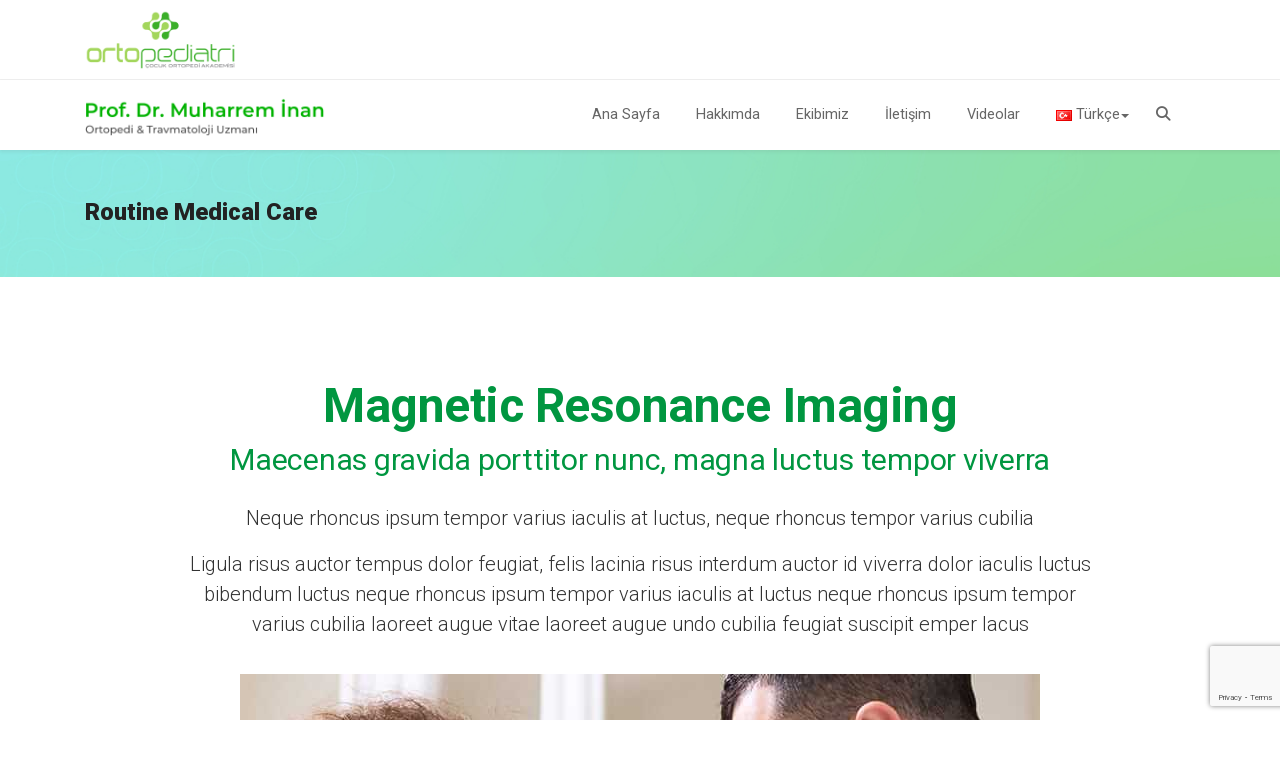

--- FILE ---
content_type: text/html; charset=UTF-8
request_url: https://drmuharreminan.com/service/routine-medical-care/
body_size: 34934
content:
<!DOCTYPE html>
<html lang="tr-TR" prefix="og: https://ogp.me/ns#" class="no-js no-svg">
<head>
	<!-- Google tag (gtag.js) -->
<script async src="https://www.googletagmanager.com/gtag/js?id=UA-97016181-2"></script>
<script>
  window.dataLayer = window.dataLayer || [];
  function gtag(){dataLayer.push(arguments);}
  gtag('js', new Date());

  gtag('config', 'UA-97016181-2');
</script>

<meta charset="UTF-8">
<meta name="viewport" content="width=device-width, initial-scale=1">
<script>(function(html){html.className = html.className.replace(/\bno-js\b/,'js')})(document.documentElement);</script>

<!-- Search Engine Optimization by Rank Math - https://rankmath.com/ -->
<title>Routine Medical Care &#045; Prof. Dr. Muharrem İnan</title>
<meta name="description" content="Porta semper lacus cursus, feugiat primis ultrice ligula risus auctor tempus feugiat dolor lacinia cursus anulla vitae massa placerat at neque purus ultrice"/>
<meta name="robots" content="follow, index, max-snippet:-1, max-video-preview:-1, max-image-preview:large"/>
<link rel="canonical" href="https://drmuharreminan.com/service/routine-medical-care/" />
<meta property="og:locale" content="tr_TR" />
<meta property="og:type" content="article" />
<meta property="og:title" content="Routine Medical Care &#045; Prof. Dr. Muharrem İnan" />
<meta property="og:description" content="Porta semper lacus cursus, feugiat primis ultrice ligula risus auctor tempus feugiat dolor lacinia cursus anulla vitae massa placerat at neque purus ultrice" />
<meta property="og:url" content="https://drmuharreminan.com/service/routine-medical-care/" />
<meta property="og:site_name" content="Prof. Dr. Muharrem İnan" />
<meta property="og:image" content="https://drmuharreminan.com/wp-content/uploads/2019/08/quality_care_800x600.jpg" />
<meta property="og:image:secure_url" content="https://drmuharreminan.com/wp-content/uploads/2019/08/quality_care_800x600.jpg" />
<meta property="og:image:width" content="800" />
<meta property="og:image:height" content="600" />
<meta property="og:image:alt" content="Routine Medical Care" />
<meta property="og:image:type" content="image/jpeg" />
<meta name="twitter:card" content="summary_large_image" />
<meta name="twitter:title" content="Routine Medical Care &#045; Prof. Dr. Muharrem İnan" />
<meta name="twitter:description" content="Porta semper lacus cursus, feugiat primis ultrice ligula risus auctor tempus feugiat dolor lacinia cursus anulla vitae massa placerat at neque purus ultrice" />
<meta name="twitter:image" content="https://drmuharreminan.com/wp-content/uploads/2019/08/quality_care_800x600.jpg" />
<script type="application/ld+json" class="rank-math-schema">{"@context":"https://schema.org","@graph":[{"@type":"BreadcrumbList","@id":"https://drmuharreminan.com/service/routine-medical-care/#breadcrumb","itemListElement":[{"@type":"ListItem","position":"1","item":{"@id":"https://drmuharreminan.com","name":"Home"}},{"@type":"ListItem","position":"2","item":{"@id":"https://drmuharreminan.com/services/","name":"Services"}},{"@type":"ListItem","position":"3","item":{"@id":"https://drmuharreminan.com/service/routine-medical-care/","name":"Routine Medical Care"}}]}]}</script>
<!-- /Rank Math WordPress SEO eklentisi -->

<link rel='dns-prefetch' href='//unpkg.com' />
<link rel='dns-prefetch' href='//www.google.com' />
<link rel='dns-prefetch' href='//fonts.googleapis.com' />
<link rel='dns-prefetch' href='//use.fontawesome.com' />
<link rel='preconnect' href='https://fonts.gstatic.com' crossorigin />
<link rel="alternate" type="application/rss+xml" title="Prof. Dr. Muharrem İnan &raquo; akışı" href="https://drmuharreminan.com/feed/" />
<link rel="alternate" type="application/rss+xml" title="Prof. Dr. Muharrem İnan &raquo; yorum akışı" href="https://drmuharreminan.com/comments/feed/" />
<link rel="alternate" title="oEmbed (JSON)" type="application/json+oembed" href="https://drmuharreminan.com/wp-json/oembed/1.0/embed?url=https%3A%2F%2Fdrmuharreminan.com%2Fservice%2Froutine-medical-care%2F" />
<link rel="alternate" title="oEmbed (XML)" type="text/xml+oembed" href="https://drmuharreminan.com/wp-json/oembed/1.0/embed?url=https%3A%2F%2Fdrmuharreminan.com%2Fservice%2Froutine-medical-care%2F&#038;format=xml" />
<style id='wp-img-auto-sizes-contain-inline-css' type='text/css'>
img:is([sizes=auto i],[sizes^="auto," i]){contain-intrinsic-size:3000px 1500px}
/*# sourceURL=wp-img-auto-sizes-contain-inline-css */
</style>
<style id='wp-emoji-styles-inline-css' type='text/css'>

	img.wp-smiley, img.emoji {
		display: inline !important;
		border: none !important;
		box-shadow: none !important;
		height: 1em !important;
		width: 1em !important;
		margin: 0 0.07em !important;
		vertical-align: -0.1em !important;
		background: none !important;
		padding: 0 !important;
	}
/*# sourceURL=wp-emoji-styles-inline-css */
</style>
<style id='wp-block-library-inline-css' type='text/css'>
:root{--wp-block-synced-color:#7a00df;--wp-block-synced-color--rgb:122,0,223;--wp-bound-block-color:var(--wp-block-synced-color);--wp-editor-canvas-background:#ddd;--wp-admin-theme-color:#007cba;--wp-admin-theme-color--rgb:0,124,186;--wp-admin-theme-color-darker-10:#006ba1;--wp-admin-theme-color-darker-10--rgb:0,107,160.5;--wp-admin-theme-color-darker-20:#005a87;--wp-admin-theme-color-darker-20--rgb:0,90,135;--wp-admin-border-width-focus:2px}@media (min-resolution:192dpi){:root{--wp-admin-border-width-focus:1.5px}}.wp-element-button{cursor:pointer}:root .has-very-light-gray-background-color{background-color:#eee}:root .has-very-dark-gray-background-color{background-color:#313131}:root .has-very-light-gray-color{color:#eee}:root .has-very-dark-gray-color{color:#313131}:root .has-vivid-green-cyan-to-vivid-cyan-blue-gradient-background{background:linear-gradient(135deg,#00d084,#0693e3)}:root .has-purple-crush-gradient-background{background:linear-gradient(135deg,#34e2e4,#4721fb 50%,#ab1dfe)}:root .has-hazy-dawn-gradient-background{background:linear-gradient(135deg,#faaca8,#dad0ec)}:root .has-subdued-olive-gradient-background{background:linear-gradient(135deg,#fafae1,#67a671)}:root .has-atomic-cream-gradient-background{background:linear-gradient(135deg,#fdd79a,#004a59)}:root .has-nightshade-gradient-background{background:linear-gradient(135deg,#330968,#31cdcf)}:root .has-midnight-gradient-background{background:linear-gradient(135deg,#020381,#2874fc)}:root{--wp--preset--font-size--normal:16px;--wp--preset--font-size--huge:42px}.has-regular-font-size{font-size:1em}.has-larger-font-size{font-size:2.625em}.has-normal-font-size{font-size:var(--wp--preset--font-size--normal)}.has-huge-font-size{font-size:var(--wp--preset--font-size--huge)}.has-text-align-center{text-align:center}.has-text-align-left{text-align:left}.has-text-align-right{text-align:right}.has-fit-text{white-space:nowrap!important}#end-resizable-editor-section{display:none}.aligncenter{clear:both}.items-justified-left{justify-content:flex-start}.items-justified-center{justify-content:center}.items-justified-right{justify-content:flex-end}.items-justified-space-between{justify-content:space-between}.screen-reader-text{border:0;clip-path:inset(50%);height:1px;margin:-1px;overflow:hidden;padding:0;position:absolute;width:1px;word-wrap:normal!important}.screen-reader-text:focus{background-color:#ddd;clip-path:none;color:#444;display:block;font-size:1em;height:auto;left:5px;line-height:normal;padding:15px 23px 14px;text-decoration:none;top:5px;width:auto;z-index:100000}html :where(.has-border-color){border-style:solid}html :where([style*=border-top-color]){border-top-style:solid}html :where([style*=border-right-color]){border-right-style:solid}html :where([style*=border-bottom-color]){border-bottom-style:solid}html :where([style*=border-left-color]){border-left-style:solid}html :where([style*=border-width]){border-style:solid}html :where([style*=border-top-width]){border-top-style:solid}html :where([style*=border-right-width]){border-right-style:solid}html :where([style*=border-bottom-width]){border-bottom-style:solid}html :where([style*=border-left-width]){border-left-style:solid}html :where(img[class*=wp-image-]){height:auto;max-width:100%}:where(figure){margin:0 0 1em}html :where(.is-position-sticky){--wp-admin--admin-bar--position-offset:var(--wp-admin--admin-bar--height,0px)}@media screen and (max-width:600px){html :where(.is-position-sticky){--wp-admin--admin-bar--position-offset:0px}}

/*# sourceURL=wp-block-library-inline-css */
</style><style id='global-styles-inline-css' type='text/css'>
:root{--wp--preset--aspect-ratio--square: 1;--wp--preset--aspect-ratio--4-3: 4/3;--wp--preset--aspect-ratio--3-4: 3/4;--wp--preset--aspect-ratio--3-2: 3/2;--wp--preset--aspect-ratio--2-3: 2/3;--wp--preset--aspect-ratio--16-9: 16/9;--wp--preset--aspect-ratio--9-16: 9/16;--wp--preset--color--black: #333;--wp--preset--color--cyan-bluish-gray: #abb8c3;--wp--preset--color--white: #fff;--wp--preset--color--pale-pink: #f78da7;--wp--preset--color--vivid-red: #cf2e2e;--wp--preset--color--luminous-vivid-orange: #ff6900;--wp--preset--color--luminous-vivid-amber: #fcb900;--wp--preset--color--light-green-cyan: #7bdcb5;--wp--preset--color--vivid-green-cyan: #00d084;--wp--preset--color--pale-cyan-blue: #8ed1fc;--wp--preset--color--vivid-cyan-blue: #0693e3;--wp--preset--color--vivid-purple: #9b51e0;--wp--preset--color--primary: #00a3c8;--wp--preset--color--secondary: #0e8eab;--wp--preset--color--dark: #333;--wp--preset--color--lightdark: #35363a;--wp--preset--color--grey: #666;--wp--preset--color--lightgrey: #f8f9fb;--wp--preset--color--darkviolet: #3e416d;--wp--preset--color--deepviolet: #383b62;--wp--preset--color--deepdark: #1a1a1a;--wp--preset--color--deepgrey: #ddd;--wp--preset--color--red: #e35029;--wp--preset--color--rose: #ff3366;--wp--preset--color--tomato: #eb2f5b;--wp--preset--color--coral: #ea5c5a;--wp--preset--color--redplum: #8E3178;--wp--preset--color--yellow: #fed841;--wp--preset--color--yellow-koromiko: #feb75f;--wp--preset--color--green: #06c668;--wp--preset--color--lightgreen: #59bd56;--wp--preset--color--deepgreen: #009587;--wp--preset--color--greensushi: #80a63f;--wp--preset--color--greenscooter: #2abdc7;--wp--preset--color--blue: #00a3c8;--wp--preset--color--lightblue: #1e88e5;--wp--preset--color--darkblue: #1d437b;--wp--preset--color--skyblue: #16a2e0;--wp--preset--color--steelblue: #444964;--wp--preset--color--steelblue-color: #444964;--wp--preset--color--deepblue: #0b4265;--wp--preset--color--navyblue: #7C80C1;--wp--preset--color--bluebayoux: #517082;--wp--preset--color--tinyblue: #e6f9fa;--wp--preset--color--blueyonder: #8a8cbd;--wp--preset--color--bluevivid: #00A3C8;--wp--preset--color--purple: #8a2ee8;--wp--preset--color--deeppurple: #691883;--wp--preset--color--lightpurple: #e79aff;--wp--preset--color--tinypurple: #f3ccff;--wp--preset--color--purplesmoky: #6b507d;--wp--preset--gradient--vivid-cyan-blue-to-vivid-purple: linear-gradient(135deg,rgb(6,147,227) 0%,rgb(155,81,224) 100%);--wp--preset--gradient--light-green-cyan-to-vivid-green-cyan: linear-gradient(135deg,rgb(122,220,180) 0%,rgb(0,208,130) 100%);--wp--preset--gradient--luminous-vivid-amber-to-luminous-vivid-orange: linear-gradient(135deg,rgb(252,185,0) 0%,rgb(255,105,0) 100%);--wp--preset--gradient--luminous-vivid-orange-to-vivid-red: linear-gradient(135deg,rgb(255,105,0) 0%,rgb(207,46,46) 100%);--wp--preset--gradient--very-light-gray-to-cyan-bluish-gray: linear-gradient(135deg,rgb(238,238,238) 0%,rgb(169,184,195) 100%);--wp--preset--gradient--cool-to-warm-spectrum: linear-gradient(135deg,rgb(74,234,220) 0%,rgb(151,120,209) 20%,rgb(207,42,186) 40%,rgb(238,44,130) 60%,rgb(251,105,98) 80%,rgb(254,248,76) 100%);--wp--preset--gradient--blush-light-purple: linear-gradient(135deg,rgb(255,206,236) 0%,rgb(152,150,240) 100%);--wp--preset--gradient--blush-bordeaux: linear-gradient(135deg,rgb(254,205,165) 0%,rgb(254,45,45) 50%,rgb(107,0,62) 100%);--wp--preset--gradient--luminous-dusk: linear-gradient(135deg,rgb(255,203,112) 0%,rgb(199,81,192) 50%,rgb(65,88,208) 100%);--wp--preset--gradient--pale-ocean: linear-gradient(135deg,rgb(255,245,203) 0%,rgb(182,227,212) 50%,rgb(51,167,181) 100%);--wp--preset--gradient--electric-grass: linear-gradient(135deg,rgb(202,248,128) 0%,rgb(113,206,126) 100%);--wp--preset--gradient--midnight: linear-gradient(135deg,rgb(2,3,129) 0%,rgb(40,116,252) 100%);--wp--preset--font-size--small: 13px;--wp--preset--font-size--medium: 20px;--wp--preset--font-size--large: 36px;--wp--preset--font-size--x-large: 42px;--wp--preset--spacing--20: 0.44rem;--wp--preset--spacing--30: 0.67rem;--wp--preset--spacing--40: 1rem;--wp--preset--spacing--50: 1.5rem;--wp--preset--spacing--60: 2.25rem;--wp--preset--spacing--70: 3.38rem;--wp--preset--spacing--80: 5.06rem;--wp--preset--shadow--natural: 6px 6px 9px rgba(0, 0, 0, 0.2);--wp--preset--shadow--deep: 12px 12px 50px rgba(0, 0, 0, 0.4);--wp--preset--shadow--sharp: 6px 6px 0px rgba(0, 0, 0, 0.2);--wp--preset--shadow--outlined: 6px 6px 0px -3px rgb(255, 255, 255), 6px 6px rgb(0, 0, 0);--wp--preset--shadow--crisp: 6px 6px 0px rgb(0, 0, 0);}:where(.is-layout-flex){gap: 0.5em;}:where(.is-layout-grid){gap: 0.5em;}body .is-layout-flex{display: flex;}.is-layout-flex{flex-wrap: wrap;align-items: center;}.is-layout-flex > :is(*, div){margin: 0;}body .is-layout-grid{display: grid;}.is-layout-grid > :is(*, div){margin: 0;}:where(.wp-block-columns.is-layout-flex){gap: 2em;}:where(.wp-block-columns.is-layout-grid){gap: 2em;}:where(.wp-block-post-template.is-layout-flex){gap: 1.25em;}:where(.wp-block-post-template.is-layout-grid){gap: 1.25em;}.has-black-color{color: var(--wp--preset--color--black) !important;}.has-cyan-bluish-gray-color{color: var(--wp--preset--color--cyan-bluish-gray) !important;}.has-white-color{color: var(--wp--preset--color--white) !important;}.has-pale-pink-color{color: var(--wp--preset--color--pale-pink) !important;}.has-vivid-red-color{color: var(--wp--preset--color--vivid-red) !important;}.has-luminous-vivid-orange-color{color: var(--wp--preset--color--luminous-vivid-orange) !important;}.has-luminous-vivid-amber-color{color: var(--wp--preset--color--luminous-vivid-amber) !important;}.has-light-green-cyan-color{color: var(--wp--preset--color--light-green-cyan) !important;}.has-vivid-green-cyan-color{color: var(--wp--preset--color--vivid-green-cyan) !important;}.has-pale-cyan-blue-color{color: var(--wp--preset--color--pale-cyan-blue) !important;}.has-vivid-cyan-blue-color{color: var(--wp--preset--color--vivid-cyan-blue) !important;}.has-vivid-purple-color{color: var(--wp--preset--color--vivid-purple) !important;}.has-black-background-color{background-color: var(--wp--preset--color--black) !important;}.has-cyan-bluish-gray-background-color{background-color: var(--wp--preset--color--cyan-bluish-gray) !important;}.has-white-background-color{background-color: var(--wp--preset--color--white) !important;}.has-pale-pink-background-color{background-color: var(--wp--preset--color--pale-pink) !important;}.has-vivid-red-background-color{background-color: var(--wp--preset--color--vivid-red) !important;}.has-luminous-vivid-orange-background-color{background-color: var(--wp--preset--color--luminous-vivid-orange) !important;}.has-luminous-vivid-amber-background-color{background-color: var(--wp--preset--color--luminous-vivid-amber) !important;}.has-light-green-cyan-background-color{background-color: var(--wp--preset--color--light-green-cyan) !important;}.has-vivid-green-cyan-background-color{background-color: var(--wp--preset--color--vivid-green-cyan) !important;}.has-pale-cyan-blue-background-color{background-color: var(--wp--preset--color--pale-cyan-blue) !important;}.has-vivid-cyan-blue-background-color{background-color: var(--wp--preset--color--vivid-cyan-blue) !important;}.has-vivid-purple-background-color{background-color: var(--wp--preset--color--vivid-purple) !important;}.has-black-border-color{border-color: var(--wp--preset--color--black) !important;}.has-cyan-bluish-gray-border-color{border-color: var(--wp--preset--color--cyan-bluish-gray) !important;}.has-white-border-color{border-color: var(--wp--preset--color--white) !important;}.has-pale-pink-border-color{border-color: var(--wp--preset--color--pale-pink) !important;}.has-vivid-red-border-color{border-color: var(--wp--preset--color--vivid-red) !important;}.has-luminous-vivid-orange-border-color{border-color: var(--wp--preset--color--luminous-vivid-orange) !important;}.has-luminous-vivid-amber-border-color{border-color: var(--wp--preset--color--luminous-vivid-amber) !important;}.has-light-green-cyan-border-color{border-color: var(--wp--preset--color--light-green-cyan) !important;}.has-vivid-green-cyan-border-color{border-color: var(--wp--preset--color--vivid-green-cyan) !important;}.has-pale-cyan-blue-border-color{border-color: var(--wp--preset--color--pale-cyan-blue) !important;}.has-vivid-cyan-blue-border-color{border-color: var(--wp--preset--color--vivid-cyan-blue) !important;}.has-vivid-purple-border-color{border-color: var(--wp--preset--color--vivid-purple) !important;}.has-vivid-cyan-blue-to-vivid-purple-gradient-background{background: var(--wp--preset--gradient--vivid-cyan-blue-to-vivid-purple) !important;}.has-light-green-cyan-to-vivid-green-cyan-gradient-background{background: var(--wp--preset--gradient--light-green-cyan-to-vivid-green-cyan) !important;}.has-luminous-vivid-amber-to-luminous-vivid-orange-gradient-background{background: var(--wp--preset--gradient--luminous-vivid-amber-to-luminous-vivid-orange) !important;}.has-luminous-vivid-orange-to-vivid-red-gradient-background{background: var(--wp--preset--gradient--luminous-vivid-orange-to-vivid-red) !important;}.has-very-light-gray-to-cyan-bluish-gray-gradient-background{background: var(--wp--preset--gradient--very-light-gray-to-cyan-bluish-gray) !important;}.has-cool-to-warm-spectrum-gradient-background{background: var(--wp--preset--gradient--cool-to-warm-spectrum) !important;}.has-blush-light-purple-gradient-background{background: var(--wp--preset--gradient--blush-light-purple) !important;}.has-blush-bordeaux-gradient-background{background: var(--wp--preset--gradient--blush-bordeaux) !important;}.has-luminous-dusk-gradient-background{background: var(--wp--preset--gradient--luminous-dusk) !important;}.has-pale-ocean-gradient-background{background: var(--wp--preset--gradient--pale-ocean) !important;}.has-electric-grass-gradient-background{background: var(--wp--preset--gradient--electric-grass) !important;}.has-midnight-gradient-background{background: var(--wp--preset--gradient--midnight) !important;}.has-small-font-size{font-size: var(--wp--preset--font-size--small) !important;}.has-medium-font-size{font-size: var(--wp--preset--font-size--medium) !important;}.has-large-font-size{font-size: var(--wp--preset--font-size--large) !important;}.has-x-large-font-size{font-size: var(--wp--preset--font-size--x-large) !important;}
/*# sourceURL=global-styles-inline-css */
</style>

<style id='classic-theme-styles-inline-css' type='text/css'>
/*! This file is auto-generated */
.wp-block-button__link{color:#fff;background-color:#32373c;border-radius:9999px;box-shadow:none;text-decoration:none;padding:calc(.667em + 2px) calc(1.333em + 2px);font-size:1.125em}.wp-block-file__button{background:#32373c;color:#fff;text-decoration:none}
/*# sourceURL=/wp-includes/css/classic-themes.min.css */
</style>
<style id='extendify-gutenberg-patterns-and-templates-utilities-inline-css' type='text/css'>
.ext-absolute {
  position: absolute !important;
}

.ext-relative {
  position: relative !important;
}

.ext-top-base {
  top: var(--wp--style--block-gap, 1.75rem) !important;
}

.ext-top-lg {
  top: var(--extendify--spacing--large, 3rem) !important;
}

.ext--top-base {
  top: calc(var(--wp--style--block-gap, 1.75rem) * -1) !important;
}

.ext--top-lg {
  top: calc(var(--extendify--spacing--large, 3rem) * -1) !important;
}

.ext-right-base {
  right: var(--wp--style--block-gap, 1.75rem) !important;
}

.ext-right-lg {
  right: var(--extendify--spacing--large, 3rem) !important;
}

.ext--right-base {
  right: calc(var(--wp--style--block-gap, 1.75rem) * -1) !important;
}

.ext--right-lg {
  right: calc(var(--extendify--spacing--large, 3rem) * -1) !important;
}

.ext-bottom-base {
  bottom: var(--wp--style--block-gap, 1.75rem) !important;
}

.ext-bottom-lg {
  bottom: var(--extendify--spacing--large, 3rem) !important;
}

.ext--bottom-base {
  bottom: calc(var(--wp--style--block-gap, 1.75rem) * -1) !important;
}

.ext--bottom-lg {
  bottom: calc(var(--extendify--spacing--large, 3rem) * -1) !important;
}

.ext-left-base {
  left: var(--wp--style--block-gap, 1.75rem) !important;
}

.ext-left-lg {
  left: var(--extendify--spacing--large, 3rem) !important;
}

.ext--left-base {
  left: calc(var(--wp--style--block-gap, 1.75rem) * -1) !important;
}

.ext--left-lg {
  left: calc(var(--extendify--spacing--large, 3rem) * -1) !important;
}

.ext-order-1 {
  order: 1 !important;
}

.ext-order-2 {
  order: 2 !important;
}

.ext-col-auto {
  grid-column: auto !important;
}

.ext-col-span-1 {
  grid-column: span 1 / span 1 !important;
}

.ext-col-span-2 {
  grid-column: span 2 / span 2 !important;
}

.ext-col-span-3 {
  grid-column: span 3 / span 3 !important;
}

.ext-col-span-4 {
  grid-column: span 4 / span 4 !important;
}

.ext-col-span-5 {
  grid-column: span 5 / span 5 !important;
}

.ext-col-span-6 {
  grid-column: span 6 / span 6 !important;
}

.ext-col-span-7 {
  grid-column: span 7 / span 7 !important;
}

.ext-col-span-8 {
  grid-column: span 8 / span 8 !important;
}

.ext-col-span-9 {
  grid-column: span 9 / span 9 !important;
}

.ext-col-span-10 {
  grid-column: span 10 / span 10 !important;
}

.ext-col-span-11 {
  grid-column: span 11 / span 11 !important;
}

.ext-col-span-12 {
  grid-column: span 12 / span 12 !important;
}

.ext-col-span-full {
  grid-column: 1 / -1 !important;
}

.ext-col-start-1 {
  grid-column-start: 1 !important;
}

.ext-col-start-2 {
  grid-column-start: 2 !important;
}

.ext-col-start-3 {
  grid-column-start: 3 !important;
}

.ext-col-start-4 {
  grid-column-start: 4 !important;
}

.ext-col-start-5 {
  grid-column-start: 5 !important;
}

.ext-col-start-6 {
  grid-column-start: 6 !important;
}

.ext-col-start-7 {
  grid-column-start: 7 !important;
}

.ext-col-start-8 {
  grid-column-start: 8 !important;
}

.ext-col-start-9 {
  grid-column-start: 9 !important;
}

.ext-col-start-10 {
  grid-column-start: 10 !important;
}

.ext-col-start-11 {
  grid-column-start: 11 !important;
}

.ext-col-start-12 {
  grid-column-start: 12 !important;
}

.ext-col-start-13 {
  grid-column-start: 13 !important;
}

.ext-col-start-auto {
  grid-column-start: auto !important;
}

.ext-col-end-1 {
  grid-column-end: 1 !important;
}

.ext-col-end-2 {
  grid-column-end: 2 !important;
}

.ext-col-end-3 {
  grid-column-end: 3 !important;
}

.ext-col-end-4 {
  grid-column-end: 4 !important;
}

.ext-col-end-5 {
  grid-column-end: 5 !important;
}

.ext-col-end-6 {
  grid-column-end: 6 !important;
}

.ext-col-end-7 {
  grid-column-end: 7 !important;
}

.ext-col-end-8 {
  grid-column-end: 8 !important;
}

.ext-col-end-9 {
  grid-column-end: 9 !important;
}

.ext-col-end-10 {
  grid-column-end: 10 !important;
}

.ext-col-end-11 {
  grid-column-end: 11 !important;
}

.ext-col-end-12 {
  grid-column-end: 12 !important;
}

.ext-col-end-13 {
  grid-column-end: 13 !important;
}

.ext-col-end-auto {
  grid-column-end: auto !important;
}

.ext-row-auto {
  grid-row: auto !important;
}

.ext-row-span-1 {
  grid-row: span 1 / span 1 !important;
}

.ext-row-span-2 {
  grid-row: span 2 / span 2 !important;
}

.ext-row-span-3 {
  grid-row: span 3 / span 3 !important;
}

.ext-row-span-4 {
  grid-row: span 4 / span 4 !important;
}

.ext-row-span-5 {
  grid-row: span 5 / span 5 !important;
}

.ext-row-span-6 {
  grid-row: span 6 / span 6 !important;
}

.ext-row-span-full {
  grid-row: 1 / -1 !important;
}

.ext-row-start-1 {
  grid-row-start: 1 !important;
}

.ext-row-start-2 {
  grid-row-start: 2 !important;
}

.ext-row-start-3 {
  grid-row-start: 3 !important;
}

.ext-row-start-4 {
  grid-row-start: 4 !important;
}

.ext-row-start-5 {
  grid-row-start: 5 !important;
}

.ext-row-start-6 {
  grid-row-start: 6 !important;
}

.ext-row-start-7 {
  grid-row-start: 7 !important;
}

.ext-row-start-auto {
  grid-row-start: auto !important;
}

.ext-row-end-1 {
  grid-row-end: 1 !important;
}

.ext-row-end-2 {
  grid-row-end: 2 !important;
}

.ext-row-end-3 {
  grid-row-end: 3 !important;
}

.ext-row-end-4 {
  grid-row-end: 4 !important;
}

.ext-row-end-5 {
  grid-row-end: 5 !important;
}

.ext-row-end-6 {
  grid-row-end: 6 !important;
}

.ext-row-end-7 {
  grid-row-end: 7 !important;
}

.ext-row-end-auto {
  grid-row-end: auto !important;
}

.ext-m-0:not([style*="margin"]) {
  margin: 0 !important;
}

.ext-m-auto:not([style*="margin"]) {
  margin: auto !important;
}

.ext-m-base:not([style*="margin"]) {
  margin: var(--wp--style--block-gap, 1.75rem) !important;
}

.ext-m-lg:not([style*="margin"]) {
  margin: var(--extendify--spacing--large, 3rem) !important;
}

.ext--m-base:not([style*="margin"]) {
  margin: calc(var(--wp--style--block-gap, 1.75rem) * -1) !important;
}

.ext--m-lg:not([style*="margin"]) {
  margin: calc(var(--extendify--spacing--large, 3rem) * -1) !important;
}

.ext-mx-0:not([style*="margin"]) {
  margin-left: 0 !important;
  margin-right: 0 !important;
}

.ext-mx-auto:not([style*="margin"]) {
  margin-left: auto !important;
  margin-right: auto !important;
}

.ext-mx-base:not([style*="margin"]) {
  margin-left: var(--wp--style--block-gap, 1.75rem) !important;
  margin-right: var(--wp--style--block-gap, 1.75rem) !important;
}

.ext-mx-lg:not([style*="margin"]) {
  margin-left: var(--extendify--spacing--large, 3rem) !important;
  margin-right: var(--extendify--spacing--large, 3rem) !important;
}

.ext--mx-base:not([style*="margin"]) {
  margin-left: calc(var(--wp--style--block-gap, 1.75rem) * -1) !important;
  margin-right: calc(var(--wp--style--block-gap, 1.75rem) * -1) !important;
}

.ext--mx-lg:not([style*="margin"]) {
  margin-left: calc(var(--extendify--spacing--large, 3rem) * -1) !important;
  margin-right: calc(var(--extendify--spacing--large, 3rem) * -1) !important;
}

.ext-my-0:not([style*="margin"]) {
  margin-top: 0 !important;
  margin-bottom: 0 !important;
}

.ext-my-auto:not([style*="margin"]) {
  margin-top: auto !important;
  margin-bottom: auto !important;
}

.ext-my-base:not([style*="margin"]) {
  margin-top: var(--wp--style--block-gap, 1.75rem) !important;
  margin-bottom: var(--wp--style--block-gap, 1.75rem) !important;
}

.ext-my-lg:not([style*="margin"]) {
  margin-top: var(--extendify--spacing--large, 3rem) !important;
  margin-bottom: var(--extendify--spacing--large, 3rem) !important;
}

.ext--my-base:not([style*="margin"]) {
  margin-top: calc(var(--wp--style--block-gap, 1.75rem) * -1) !important;
  margin-bottom: calc(var(--wp--style--block-gap, 1.75rem) * -1) !important;
}

.ext--my-lg:not([style*="margin"]) {
  margin-top: calc(var(--extendify--spacing--large, 3rem) * -1) !important;
  margin-bottom: calc(var(--extendify--spacing--large, 3rem) * -1) !important;
}

.ext-mt-0:not([style*="margin"]) {
  margin-top: 0 !important;
}

.ext-mt-auto:not([style*="margin"]) {
  margin-top: auto !important;
}

.ext-mt-base:not([style*="margin"]) {
  margin-top: var(--wp--style--block-gap, 1.75rem) !important;
}

.ext-mt-lg:not([style*="margin"]) {
  margin-top: var(--extendify--spacing--large, 3rem) !important;
}

.ext--mt-base:not([style*="margin"]) {
  margin-top: calc(var(--wp--style--block-gap, 1.75rem) * -1) !important;
}

.ext--mt-lg:not([style*="margin"]) {
  margin-top: calc(var(--extendify--spacing--large, 3rem) * -1) !important;
}

.ext-mr-0:not([style*="margin"]) {
  margin-right: 0 !important;
}

.ext-mr-auto:not([style*="margin"]) {
  margin-right: auto !important;
}

.ext-mr-base:not([style*="margin"]) {
  margin-right: var(--wp--style--block-gap, 1.75rem) !important;
}

.ext-mr-lg:not([style*="margin"]) {
  margin-right: var(--extendify--spacing--large, 3rem) !important;
}

.ext--mr-base:not([style*="margin"]) {
  margin-right: calc(var(--wp--style--block-gap, 1.75rem) * -1) !important;
}

.ext--mr-lg:not([style*="margin"]) {
  margin-right: calc(var(--extendify--spacing--large, 3rem) * -1) !important;
}

.ext-mb-0:not([style*="margin"]) {
  margin-bottom: 0 !important;
}

.ext-mb-auto:not([style*="margin"]) {
  margin-bottom: auto !important;
}

.ext-mb-base:not([style*="margin"]) {
  margin-bottom: var(--wp--style--block-gap, 1.75rem) !important;
}

.ext-mb-lg:not([style*="margin"]) {
  margin-bottom: var(--extendify--spacing--large, 3rem) !important;
}

.ext--mb-base:not([style*="margin"]) {
  margin-bottom: calc(var(--wp--style--block-gap, 1.75rem) * -1) !important;
}

.ext--mb-lg:not([style*="margin"]) {
  margin-bottom: calc(var(--extendify--spacing--large, 3rem) * -1) !important;
}

.ext-ml-0:not([style*="margin"]) {
  margin-left: 0 !important;
}

.ext-ml-auto:not([style*="margin"]) {
  margin-left: auto !important;
}

.ext-ml-base:not([style*="margin"]) {
  margin-left: var(--wp--style--block-gap, 1.75rem) !important;
}

.ext-ml-lg:not([style*="margin"]) {
  margin-left: var(--extendify--spacing--large, 3rem) !important;
}

.ext--ml-base:not([style*="margin"]) {
  margin-left: calc(var(--wp--style--block-gap, 1.75rem) * -1) !important;
}

.ext--ml-lg:not([style*="margin"]) {
  margin-left: calc(var(--extendify--spacing--large, 3rem) * -1) !important;
}

.ext-block {
  display: block !important;
}

.ext-inline-block {
  display: inline-block !important;
}

.ext-inline {
  display: inline !important;
}

.ext-flex {
  display: flex !important;
}

.ext-inline-flex {
  display: inline-flex !important;
}

.ext-grid {
  display: grid !important;
}

.ext-inline-grid {
  display: inline-grid !important;
}

.ext-hidden {
  display: none !important;
}

.ext-w-auto {
  width: auto !important;
}

.ext-w-full {
  width: 100% !important;
}

.ext-max-w-full {
  max-width: 100% !important;
}

.ext-flex-1 {
  flex: 1 1 0% !important;
}

.ext-flex-auto {
  flex: 1 1 auto !important;
}

.ext-flex-initial {
  flex: 0 1 auto !important;
}

.ext-flex-none {
  flex: none !important;
}

.ext-flex-shrink-0 {
  flex-shrink: 0 !important;
}

.ext-flex-shrink {
  flex-shrink: 1 !important;
}

.ext-flex-grow-0 {
  flex-grow: 0 !important;
}

.ext-flex-grow {
  flex-grow: 1 !important;
}

.ext-list-none {
  list-style-type: none !important;
}

.ext-grid-cols-1 {
  grid-template-columns: repeat(1, minmax(0, 1fr)) !important;
}

.ext-grid-cols-2 {
  grid-template-columns: repeat(2, minmax(0, 1fr)) !important;
}

.ext-grid-cols-3 {
  grid-template-columns: repeat(3, minmax(0, 1fr)) !important;
}

.ext-grid-cols-4 {
  grid-template-columns: repeat(4, minmax(0, 1fr)) !important;
}

.ext-grid-cols-5 {
  grid-template-columns: repeat(5, minmax(0, 1fr)) !important;
}

.ext-grid-cols-6 {
  grid-template-columns: repeat(6, minmax(0, 1fr)) !important;
}

.ext-grid-cols-7 {
  grid-template-columns: repeat(7, minmax(0, 1fr)) !important;
}

.ext-grid-cols-8 {
  grid-template-columns: repeat(8, minmax(0, 1fr)) !important;
}

.ext-grid-cols-9 {
  grid-template-columns: repeat(9, minmax(0, 1fr)) !important;
}

.ext-grid-cols-10 {
  grid-template-columns: repeat(10, minmax(0, 1fr)) !important;
}

.ext-grid-cols-11 {
  grid-template-columns: repeat(11, minmax(0, 1fr)) !important;
}

.ext-grid-cols-12 {
  grid-template-columns: repeat(12, minmax(0, 1fr)) !important;
}

.ext-grid-cols-none {
  grid-template-columns: none !important;
}

.ext-grid-rows-1 {
  grid-template-rows: repeat(1, minmax(0, 1fr)) !important;
}

.ext-grid-rows-2 {
  grid-template-rows: repeat(2, minmax(0, 1fr)) !important;
}

.ext-grid-rows-3 {
  grid-template-rows: repeat(3, minmax(0, 1fr)) !important;
}

.ext-grid-rows-4 {
  grid-template-rows: repeat(4, minmax(0, 1fr)) !important;
}

.ext-grid-rows-5 {
  grid-template-rows: repeat(5, minmax(0, 1fr)) !important;
}

.ext-grid-rows-6 {
  grid-template-rows: repeat(6, minmax(0, 1fr)) !important;
}

.ext-grid-rows-none {
  grid-template-rows: none !important;
}

.ext-flex-row {
  flex-direction: row !important;
}

.ext-flex-row-reverse {
  flex-direction: row-reverse !important;
}

.ext-flex-col {
  flex-direction: column !important;
}

.ext-flex-col-reverse {
  flex-direction: column-reverse !important;
}

.ext-flex-wrap {
  flex-wrap: wrap !important;
}

.ext-flex-wrap-reverse {
  flex-wrap: wrap-reverse !important;
}

.ext-flex-nowrap {
  flex-wrap: nowrap !important;
}

.ext-items-start {
  align-items: flex-start !important;
}

.ext-items-end {
  align-items: flex-end !important;
}

.ext-items-center {
  align-items: center !important;
}

.ext-items-baseline {
  align-items: baseline !important;
}

.ext-items-stretch {
  align-items: stretch !important;
}

.ext-justify-start {
  justify-content: flex-start !important;
}

.ext-justify-end {
  justify-content: flex-end !important;
}

.ext-justify-center {
  justify-content: center !important;
}

.ext-justify-between {
  justify-content: space-between !important;
}

.ext-justify-around {
  justify-content: space-around !important;
}

.ext-justify-evenly {
  justify-content: space-evenly !important;
}

.ext-justify-items-start {
  justify-items: start !important;
}

.ext-justify-items-end {
  justify-items: end !important;
}

.ext-justify-items-center {
  justify-items: center !important;
}

.ext-justify-items-stretch {
  justify-items: stretch !important;
}

.ext-gap-0 {
  gap: 0 !important;
}

.ext-gap-base {
  gap: var(--wp--style--block-gap, 1.75rem) !important;
}

.ext-gap-lg {
  gap: var(--extendify--spacing--large, 3rem) !important;
}

.ext-gap-x-0 {
  -moz-column-gap: 0 !important;
       column-gap: 0 !important;
}

.ext-gap-x-base {
  -moz-column-gap: var(--wp--style--block-gap, 1.75rem) !important;
       column-gap: var(--wp--style--block-gap, 1.75rem) !important;
}

.ext-gap-x-lg {
  -moz-column-gap: var(--extendify--spacing--large, 3rem) !important;
       column-gap: var(--extendify--spacing--large, 3rem) !important;
}

.ext-gap-y-0 {
  row-gap: 0 !important;
}

.ext-gap-y-base {
  row-gap: var(--wp--style--block-gap, 1.75rem) !important;
}

.ext-gap-y-lg {
  row-gap: var(--extendify--spacing--large, 3rem) !important;
}

.ext-justify-self-auto {
  justify-self: auto !important;
}

.ext-justify-self-start {
  justify-self: start !important;
}

.ext-justify-self-end {
  justify-self: end !important;
}

.ext-justify-self-center {
  justify-self: center !important;
}

.ext-justify-self-stretch {
  justify-self: stretch !important;
}

.ext-rounded-none {
  border-radius: 0px !important;
}

.ext-rounded-full {
  border-radius: 9999px !important;
}

.ext-rounded-t-none {
  border-top-left-radius: 0px !important;
  border-top-right-radius: 0px !important;
}

.ext-rounded-t-full {
  border-top-left-radius: 9999px !important;
  border-top-right-radius: 9999px !important;
}

.ext-rounded-r-none {
  border-top-right-radius: 0px !important;
  border-bottom-right-radius: 0px !important;
}

.ext-rounded-r-full {
  border-top-right-radius: 9999px !important;
  border-bottom-right-radius: 9999px !important;
}

.ext-rounded-b-none {
  border-bottom-right-radius: 0px !important;
  border-bottom-left-radius: 0px !important;
}

.ext-rounded-b-full {
  border-bottom-right-radius: 9999px !important;
  border-bottom-left-radius: 9999px !important;
}

.ext-rounded-l-none {
  border-top-left-radius: 0px !important;
  border-bottom-left-radius: 0px !important;
}

.ext-rounded-l-full {
  border-top-left-radius: 9999px !important;
  border-bottom-left-radius: 9999px !important;
}

.ext-rounded-tl-none {
  border-top-left-radius: 0px !important;
}

.ext-rounded-tl-full {
  border-top-left-radius: 9999px !important;
}

.ext-rounded-tr-none {
  border-top-right-radius: 0px !important;
}

.ext-rounded-tr-full {
  border-top-right-radius: 9999px !important;
}

.ext-rounded-br-none {
  border-bottom-right-radius: 0px !important;
}

.ext-rounded-br-full {
  border-bottom-right-radius: 9999px !important;
}

.ext-rounded-bl-none {
  border-bottom-left-radius: 0px !important;
}

.ext-rounded-bl-full {
  border-bottom-left-radius: 9999px !important;
}

.ext-border-0 {
  border-width: 0px !important;
}

.ext-border-t-0 {
  border-top-width: 0px !important;
}

.ext-border-r-0 {
  border-right-width: 0px !important;
}

.ext-border-b-0 {
  border-bottom-width: 0px !important;
}

.ext-border-l-0 {
  border-left-width: 0px !important;
}

.ext-p-0:not([style*="padding"]) {
  padding: 0 !important;
}

.ext-p-base:not([style*="padding"]) {
  padding: var(--wp--style--block-gap, 1.75rem) !important;
}

.ext-p-lg:not([style*="padding"]) {
  padding: var(--extendify--spacing--large, 3rem) !important;
}

.ext-px-0:not([style*="padding"]) {
  padding-left: 0 !important;
  padding-right: 0 !important;
}

.ext-px-base:not([style*="padding"]) {
  padding-left: var(--wp--style--block-gap, 1.75rem) !important;
  padding-right: var(--wp--style--block-gap, 1.75rem) !important;
}

.ext-px-lg:not([style*="padding"]) {
  padding-left: var(--extendify--spacing--large, 3rem) !important;
  padding-right: var(--extendify--spacing--large, 3rem) !important;
}

.ext-py-0:not([style*="padding"]) {
  padding-top: 0 !important;
  padding-bottom: 0 !important;
}

.ext-py-base:not([style*="padding"]) {
  padding-top: var(--wp--style--block-gap, 1.75rem) !important;
  padding-bottom: var(--wp--style--block-gap, 1.75rem) !important;
}

.ext-py-lg:not([style*="padding"]) {
  padding-top: var(--extendify--spacing--large, 3rem) !important;
  padding-bottom: var(--extendify--spacing--large, 3rem) !important;
}

.ext-pt-0:not([style*="padding"]) {
  padding-top: 0 !important;
}

.ext-pt-base:not([style*="padding"]) {
  padding-top: var(--wp--style--block-gap, 1.75rem) !important;
}

.ext-pt-lg:not([style*="padding"]) {
  padding-top: var(--extendify--spacing--large, 3rem) !important;
}

.ext-pr-0:not([style*="padding"]) {
  padding-right: 0 !important;
}

.ext-pr-base:not([style*="padding"]) {
  padding-right: var(--wp--style--block-gap, 1.75rem) !important;
}

.ext-pr-lg:not([style*="padding"]) {
  padding-right: var(--extendify--spacing--large, 3rem) !important;
}

.ext-pb-0:not([style*="padding"]) {
  padding-bottom: 0 !important;
}

.ext-pb-base:not([style*="padding"]) {
  padding-bottom: var(--wp--style--block-gap, 1.75rem) !important;
}

.ext-pb-lg:not([style*="padding"]) {
  padding-bottom: var(--extendify--spacing--large, 3rem) !important;
}

.ext-pl-0:not([style*="padding"]) {
  padding-left: 0 !important;
}

.ext-pl-base:not([style*="padding"]) {
  padding-left: var(--wp--style--block-gap, 1.75rem) !important;
}

.ext-pl-lg:not([style*="padding"]) {
  padding-left: var(--extendify--spacing--large, 3rem) !important;
}

.ext-text-left {
  text-align: left !important;
}

.ext-text-center {
  text-align: center !important;
}

.ext-text-right {
  text-align: right !important;
}

.ext-leading-none {
  line-height: 1 !important;
}

.ext-leading-tight {
  line-height: 1.25 !important;
}

.ext-leading-snug {
  line-height: 1.375 !important;
}

.ext-leading-normal {
  line-height: 1.5 !important;
}

.ext-leading-relaxed {
  line-height: 1.625 !important;
}

.ext-leading-loose {
  line-height: 2 !important;
}

.ext-aspect-square img {
  aspect-ratio: 1 / 1 !important;
  -o-object-fit: cover !important;
     object-fit: cover !important;
}

.ext-aspect-landscape img {
  aspect-ratio: 4 / 3 !important;
  -o-object-fit: cover !important;
     object-fit: cover !important;
}

.ext-aspect-landscape-wide img {
  aspect-ratio: 16 / 9 !important;
  -o-object-fit: cover !important;
     object-fit: cover !important;
}

.ext-aspect-portrait img {
  aspect-ratio: 3 / 4 !important;
  -o-object-fit: cover !important;
     object-fit: cover !important;
}

.ext-aspect-square .components-resizable-box__container,
.ext-aspect-landscape .components-resizable-box__container,
.ext-aspect-landscape-wide .components-resizable-box__container,
.ext-aspect-portrait .components-resizable-box__container {
  height: auto !important;
}

.clip-path--rhombus img {
  -webkit-clip-path: polygon(15% 6%, 80% 29%, 84% 93%, 23% 69%) !important;
          clip-path: polygon(15% 6%, 80% 29%, 84% 93%, 23% 69%) !important;
}

.clip-path--diamond img {
  -webkit-clip-path: polygon(5% 29%, 60% 2%, 91% 64%, 36% 89%) !important;
          clip-path: polygon(5% 29%, 60% 2%, 91% 64%, 36% 89%) !important;
}

.clip-path--rhombus-alt img {
  -webkit-clip-path: polygon(14% 9%, 85% 24%, 91% 89%, 19% 76%) !important;
          clip-path: polygon(14% 9%, 85% 24%, 91% 89%, 19% 76%) !important;
}

/*
The .ext utility is a top-level class that we use to target contents within our patterns.
We use it here to ensure columns blocks display well across themes.
*/

.wp-block-columns[class*="fullwidth-cols"] {
  /* no suggestion */
  margin-bottom: unset !important;
}

.wp-block-column.editor\:pointer-events-none {
  /* no suggestion */
  margin-top: 0 !important;
  margin-bottom: 0 !important;
}

.is-root-container.block-editor-block-list__layout
    > [data-align="full"]:not(:first-of-type)
    > .wp-block-column.editor\:pointer-events-none,
.is-root-container.block-editor-block-list__layout
    > [data-align="wide"]
    > .wp-block-column.editor\:pointer-events-none {
  /* no suggestion */
  margin-top: calc(-1 * var(--wp--style--block-gap, 28px)) !important;
}

.is-root-container.block-editor-block-list__layout
    > [data-align="full"]:not(:first-of-type)
    > .ext-my-0,
.is-root-container.block-editor-block-list__layout
    > [data-align="wide"]
    > .ext-my-0:not([style*="margin"]) {
  /* no suggestion */
  margin-top: calc(-1 * var(--wp--style--block-gap, 28px)) !important;
}

/* Some popular themes use padding instead of core margin for columns; remove it */

.ext .wp-block-columns .wp-block-column[style*="padding"] {
  /* no suggestion */
  padding-left: 0 !important;
  padding-right: 0 !important;
}

/* Some popular themes add double spacing between columns; remove it */

.ext
    .wp-block-columns
    + .wp-block-columns:not([class*="mt-"]):not([class*="my-"]):not([style*="margin"]) {
  /* no suggestion */
  margin-top: 0 !important;
}

[class*="fullwidth-cols"] .wp-block-column:first-child,
[class*="fullwidth-cols"] .wp-block-group:first-child {
  /* no suggestion */
}

[class*="fullwidth-cols"] .wp-block-column:first-child, [class*="fullwidth-cols"] .wp-block-group:first-child {
  margin-top: 0 !important;
}

[class*="fullwidth-cols"] .wp-block-column:last-child,
[class*="fullwidth-cols"] .wp-block-group:last-child {
  /* no suggestion */
}

[class*="fullwidth-cols"] .wp-block-column:last-child, [class*="fullwidth-cols"] .wp-block-group:last-child {
  margin-bottom: 0 !important;
}

[class*="fullwidth-cols"] .wp-block-column:first-child > * {
  /* no suggestion */
  margin-top: 0 !important;
}

[class*="fullwidth-cols"] .wp-block-column > *:first-child {
  /* no suggestion */
  margin-top: 0 !important;
}

[class*="fullwidth-cols"] .wp-block-column > *:last-child {
  /* no suggestion */
  margin-bottom: 0 !important;
}

.ext .is-not-stacked-on-mobile .wp-block-column {
  /* no suggestion */
  margin-bottom: 0 !important;
}

/* Add base margin bottom to all columns */

.wp-block-columns[class*="fullwidth-cols"]:not(.is-not-stacked-on-mobile)
    > .wp-block-column:not(:last-child) {
  /* no suggestion */
  margin-bottom: var(--wp--style--block-gap, 1.75rem) !important;
}

@media (min-width: 782px) {
  .wp-block-columns[class*="fullwidth-cols"]:not(.is-not-stacked-on-mobile)
        > .wp-block-column:not(:last-child) {
    /* no suggestion */
    margin-bottom: 0 !important;
  }
}

/* Remove margin bottom from "not-stacked" columns */

.wp-block-columns[class*="fullwidth-cols"].is-not-stacked-on-mobile
    > .wp-block-column {
  /* no suggestion */
  margin-bottom: 0 !important;
}

@media (min-width: 600px) and (max-width: 781px) {
  .wp-block-columns[class*="fullwidth-cols"]:not(.is-not-stacked-on-mobile)
        > .wp-block-column:nth-child(even) {
    /* no suggestion */
    margin-left: var(--wp--style--block-gap, 2em) !important;
  }
}

/*
    The `tablet:fullwidth-cols` and `desktop:fullwidth-cols` utilities are used
    to counter the core/columns responsive for at our breakpoints.
*/

@media (max-width: 781px) {
  .tablet\:fullwidth-cols.wp-block-columns:not(.is-not-stacked-on-mobile) {
    flex-wrap: wrap !important;
  }

  .tablet\:fullwidth-cols.wp-block-columns:not(.is-not-stacked-on-mobile)
        > .wp-block-column {
    margin-left: 0 !important;
  }

  .tablet\:fullwidth-cols.wp-block-columns:not(.is-not-stacked-on-mobile)
        > .wp-block-column:not([style*="margin"]) {
    /* no suggestion */
    margin-left: 0 !important;
  }

  .tablet\:fullwidth-cols.wp-block-columns:not(.is-not-stacked-on-mobile)
        > .wp-block-column {
    flex-basis: 100% !important; /* Required to negate core/columns flex-basis */
  }
}

@media (max-width: 1079px) {
  .desktop\:fullwidth-cols.wp-block-columns:not(.is-not-stacked-on-mobile) {
    flex-wrap: wrap !important;
  }

  .desktop\:fullwidth-cols.wp-block-columns:not(.is-not-stacked-on-mobile)
        > .wp-block-column {
    margin-left: 0 !important;
  }

  .desktop\:fullwidth-cols.wp-block-columns:not(.is-not-stacked-on-mobile)
        > .wp-block-column:not([style*="margin"]) {
    /* no suggestion */
    margin-left: 0 !important;
  }

  .desktop\:fullwidth-cols.wp-block-columns:not(.is-not-stacked-on-mobile)
        > .wp-block-column {
    flex-basis: 100% !important; /* Required to negate core/columns flex-basis */
  }

  .desktop\:fullwidth-cols.wp-block-columns:not(.is-not-stacked-on-mobile)
        > .wp-block-column:not(:last-child) {
    margin-bottom: var(--wp--style--block-gap, 1.75rem) !important;
  }
}

.direction-rtl {
  direction: rtl !important;
}

.direction-ltr {
  direction: ltr !important;
}

/* Use "is-style-" prefix to support adding this style to the core/list block */

.is-style-inline-list {
  padding-left: 0 !important;
}

.is-style-inline-list li {
  /* no suggestion */
  list-style-type: none !important;
}

@media (min-width: 782px) {
  .is-style-inline-list li {
    margin-right: var(--wp--style--block-gap, 1.75rem) !important;
    display: inline !important;
  }
}

.is-style-inline-list li:first-child {
  /* no suggestion */
}

@media (min-width: 782px) {
  .is-style-inline-list li:first-child {
    margin-left: 0 !important;
  }
}

.is-style-inline-list li:last-child {
  /* no suggestion */
}

@media (min-width: 782px) {
  .is-style-inline-list li:last-child {
    margin-right: 0 !important;
  }
}

.bring-to-front {
  position: relative !important;
  z-index: 10 !important;
}

.text-stroke {
  -webkit-text-stroke-width: var(
        --wp--custom--typography--text-stroke-width,
        2px
    ) !important;
  -webkit-text-stroke-color: var(--wp--preset--color--background) !important;
}

.text-stroke--primary {
  -webkit-text-stroke-width: var(
        --wp--custom--typography--text-stroke-width,
        2px
    ) !important;
  -webkit-text-stroke-color: var(--wp--preset--color--primary) !important;
}

.text-stroke--secondary {
  -webkit-text-stroke-width: var(
        --wp--custom--typography--text-stroke-width,
        2px
    ) !important;
  -webkit-text-stroke-color: var(--wp--preset--color--secondary) !important;
}

.editor\:no-caption .block-editor-rich-text__editable {
  display: none !important;
}

.editor\:no-inserter > .block-list-appender,
.editor\:no-inserter .wp-block-group__inner-container > .block-list-appender {
  display: none !important;
}

.editor\:no-inserter .wp-block-cover__inner-container > .block-list-appender {
  display: none !important;
}

.editor\:no-inserter .wp-block-column:not(.is-selected) > .block-list-appender {
  display: none !important;
}

.editor\:no-resize .components-resizable-box__handle::after,
.editor\:no-resize .components-resizable-box__side-handle::before,
.editor\:no-resize .components-resizable-box__handle {
  display: none !important;
  pointer-events: none !important;
}

.editor\:no-resize .components-resizable-box__container {
  display: block !important;
}

.editor\:pointer-events-none {
  pointer-events: none !important;
}

.is-style-angled {
  /* no suggestion */
  align-items: center !important;
  justify-content: flex-end !important;
}

.ext .is-style-angled > [class*="_inner-container"] {
  align-items: center !important;
}

.is-style-angled .wp-block-cover__image-background,
.is-style-angled .wp-block-cover__video-background {
  /* no suggestion */
  -webkit-clip-path: polygon(0 0, 30% 0%, 50% 100%, 0% 100%) !important;
          clip-path: polygon(0 0, 30% 0%, 50% 100%, 0% 100%) !important;
  z-index: 1 !important;
}

@media (min-width: 782px) {
  .is-style-angled .wp-block-cover__image-background,
    .is-style-angled .wp-block-cover__video-background {
    /* no suggestion */
    -webkit-clip-path: polygon(0 0, 55% 0%, 65% 100%, 0% 100%) !important;
            clip-path: polygon(0 0, 55% 0%, 65% 100%, 0% 100%) !important;
  }
}

.has-foreground-color {
  /* no suggestion */
  color: var(--wp--preset--color--foreground, #000) !important;
}

.has-foreground-background-color {
  /* no suggestion */
  background-color: var(--wp--preset--color--foreground, #000) !important;
}

.has-background-color {
  /* no suggestion */
  color: var(--wp--preset--color--background, #fff) !important;
}

.has-background-background-color {
  /* no suggestion */
  background-color: var(--wp--preset--color--background, #fff) !important;
}

.has-primary-color {
  /* no suggestion */
  color: var(--wp--preset--color--primary, #4b5563) !important;
}

.has-primary-background-color {
  /* no suggestion */
  background-color: var(--wp--preset--color--primary, #4b5563) !important;
}

.has-secondary-color {
  /* no suggestion */
  color: var(--wp--preset--color--secondary, #9ca3af) !important;
}

.has-secondary-background-color {
  /* no suggestion */
  background-color: var(--wp--preset--color--secondary, #9ca3af) !important;
}

/* Ensure themes that target specific elements use the right colors */

.ext.has-text-color p,
.ext.has-text-color h1,
.ext.has-text-color h2,
.ext.has-text-color h3,
.ext.has-text-color h4,
.ext.has-text-color h5,
.ext.has-text-color h6 {
  /* no suggestion */
  color: currentColor !important;
}

.has-white-color {
  /* no suggestion */
  color: var(--wp--preset--color--white, #fff) !important;
}

.has-black-color {
  /* no suggestion */
  color: var(--wp--preset--color--black, #000) !important;
}

.has-ext-foreground-background-color {
  /* no suggestion */
  background-color: var(
        --wp--preset--color--foreground,
        var(--wp--preset--color--black, #000)
    ) !important;
}

.has-ext-primary-background-color {
  /* no suggestion */
  background-color: var(
        --wp--preset--color--primary,
        var(--wp--preset--color--cyan-bluish-gray, #000)
    ) !important;
}

/* Fix button borders with specified background colors */

.wp-block-button__link.has-black-background-color {
  /* no suggestion */
  border-color: var(--wp--preset--color--black, #000) !important;
}

.wp-block-button__link.has-white-background-color {
  /* no suggestion */
  border-color: var(--wp--preset--color--white, #fff) !important;
}

.has-ext-small-font-size {
  /* no suggestion */
  font-size: var(--wp--preset--font-size--ext-small) !important;
}

.has-ext-medium-font-size {
  /* no suggestion */
  font-size: var(--wp--preset--font-size--ext-medium) !important;
}

.has-ext-large-font-size {
  /* no suggestion */
  font-size: var(--wp--preset--font-size--ext-large) !important;
  line-height: 1.2 !important;
}

.has-ext-x-large-font-size {
  /* no suggestion */
  font-size: var(--wp--preset--font-size--ext-x-large) !important;
  line-height: 1 !important;
}

.has-ext-xx-large-font-size {
  /* no suggestion */
  font-size: var(--wp--preset--font-size--ext-xx-large) !important;
  line-height: 1 !important;
}

/* Line height */

.has-ext-x-large-font-size:not([style*="line-height"]) {
  /* no suggestion */
  line-height: 1.1 !important;
}

.has-ext-xx-large-font-size:not([style*="line-height"]) {
  /* no suggestion */
  line-height: 1.1 !important;
}

.ext .wp-block-group > * {
  /* Line height */
  margin-top: 0 !important;
  margin-bottom: 0 !important;
}

.ext .wp-block-group > * + * {
  margin-top: var(--wp--style--block-gap, 1.75rem) !important;
  margin-bottom: 0 !important;
}

.ext h2 {
  margin-top: var(--wp--style--block-gap, 1.75rem) !important;
  margin-bottom: var(--wp--style--block-gap, 1.75rem) !important;
}

.has-ext-x-large-font-size + p,
.has-ext-x-large-font-size + h3 {
  margin-top: 0.5rem !important;
}

.ext .wp-block-buttons > .wp-block-button.wp-block-button__width-25 {
  width: calc(25% - var(--wp--style--block-gap, 0.5em) * 0.75) !important;
  min-width: 12rem !important;
}

/* Classic themes use an inner [class*="_inner-container"] that our utilities cannot directly target, so we need to do so with a few */

.ext .ext-grid > [class*="_inner-container"] {
  /* no suggestion */
  display: grid !important;
}

/* Unhinge grid for container blocks in classic themes, and < 5.9 */

.ext > [class*="_inner-container"] > .ext-grid:not([class*="columns"]),
.ext
    > [class*="_inner-container"]
    > .wp-block
    > .ext-grid:not([class*="columns"]) {
  /* no suggestion */
  display: initial !important;
}

/* Grid Columns */

.ext .ext-grid-cols-1 > [class*="_inner-container"] {
  /* no suggestion */
  grid-template-columns: repeat(1, minmax(0, 1fr)) !important;
}

.ext .ext-grid-cols-2 > [class*="_inner-container"] {
  /* no suggestion */
  grid-template-columns: repeat(2, minmax(0, 1fr)) !important;
}

.ext .ext-grid-cols-3 > [class*="_inner-container"] {
  /* no suggestion */
  grid-template-columns: repeat(3, minmax(0, 1fr)) !important;
}

.ext .ext-grid-cols-4 > [class*="_inner-container"] {
  /* no suggestion */
  grid-template-columns: repeat(4, minmax(0, 1fr)) !important;
}

.ext .ext-grid-cols-5 > [class*="_inner-container"] {
  /* no suggestion */
  grid-template-columns: repeat(5, minmax(0, 1fr)) !important;
}

.ext .ext-grid-cols-6 > [class*="_inner-container"] {
  /* no suggestion */
  grid-template-columns: repeat(6, minmax(0, 1fr)) !important;
}

.ext .ext-grid-cols-7 > [class*="_inner-container"] {
  /* no suggestion */
  grid-template-columns: repeat(7, minmax(0, 1fr)) !important;
}

.ext .ext-grid-cols-8 > [class*="_inner-container"] {
  /* no suggestion */
  grid-template-columns: repeat(8, minmax(0, 1fr)) !important;
}

.ext .ext-grid-cols-9 > [class*="_inner-container"] {
  /* no suggestion */
  grid-template-columns: repeat(9, minmax(0, 1fr)) !important;
}

.ext .ext-grid-cols-10 > [class*="_inner-container"] {
  /* no suggestion */
  grid-template-columns: repeat(10, minmax(0, 1fr)) !important;
}

.ext .ext-grid-cols-11 > [class*="_inner-container"] {
  /* no suggestion */
  grid-template-columns: repeat(11, minmax(0, 1fr)) !important;
}

.ext .ext-grid-cols-12 > [class*="_inner-container"] {
  /* no suggestion */
  grid-template-columns: repeat(12, minmax(0, 1fr)) !important;
}

.ext .ext-grid-cols-13 > [class*="_inner-container"] {
  /* no suggestion */
  grid-template-columns: repeat(13, minmax(0, 1fr)) !important;
}

.ext .ext-grid-cols-none > [class*="_inner-container"] {
  /* no suggestion */
  grid-template-columns: none !important;
}

/* Grid Rows */

.ext .ext-grid-rows-1 > [class*="_inner-container"] {
  /* no suggestion */
  grid-template-rows: repeat(1, minmax(0, 1fr)) !important;
}

.ext .ext-grid-rows-2 > [class*="_inner-container"] {
  /* no suggestion */
  grid-template-rows: repeat(2, minmax(0, 1fr)) !important;
}

.ext .ext-grid-rows-3 > [class*="_inner-container"] {
  /* no suggestion */
  grid-template-rows: repeat(3, minmax(0, 1fr)) !important;
}

.ext .ext-grid-rows-4 > [class*="_inner-container"] {
  /* no suggestion */
  grid-template-rows: repeat(4, minmax(0, 1fr)) !important;
}

.ext .ext-grid-rows-5 > [class*="_inner-container"] {
  /* no suggestion */
  grid-template-rows: repeat(5, minmax(0, 1fr)) !important;
}

.ext .ext-grid-rows-6 > [class*="_inner-container"] {
  /* no suggestion */
  grid-template-rows: repeat(6, minmax(0, 1fr)) !important;
}

.ext .ext-grid-rows-none > [class*="_inner-container"] {
  /* no suggestion */
  grid-template-rows: none !important;
}

/* Align */

.ext .ext-items-start > [class*="_inner-container"] {
  align-items: flex-start !important;
}

.ext .ext-items-end > [class*="_inner-container"] {
  align-items: flex-end !important;
}

.ext .ext-items-center > [class*="_inner-container"] {
  align-items: center !important;
}

.ext .ext-items-baseline > [class*="_inner-container"] {
  align-items: baseline !important;
}

.ext .ext-items-stretch > [class*="_inner-container"] {
  align-items: stretch !important;
}

.ext.wp-block-group > *:last-child {
  /* no suggestion */
  margin-bottom: 0 !important;
}

/* For <5.9 */

.ext .wp-block-group__inner-container {
  /* no suggestion */
  padding: 0 !important;
}

.ext.has-background {
  /* no suggestion */
  padding-left: var(--wp--style--block-gap, 1.75rem) !important;
  padding-right: var(--wp--style--block-gap, 1.75rem) !important;
}

/* Fallback for classic theme group blocks */

.ext *[class*="inner-container"] > .alignwide *[class*="inner-container"],
.ext
    *[class*="inner-container"]
    > [data-align="wide"]
    *[class*="inner-container"] {
  /* no suggestion */
  max-width: var(--responsive--alignwide-width, 120rem) !important;
}

.ext *[class*="inner-container"] > .alignwide *[class*="inner-container"] > *,
.ext
    *[class*="inner-container"]
    > [data-align="wide"]
    *[class*="inner-container"]
    > * {
  /* no suggestion */
}

.ext *[class*="inner-container"] > .alignwide *[class*="inner-container"] > *, .ext
    *[class*="inner-container"]
    > [data-align="wide"]
    *[class*="inner-container"]
    > * {
  max-width: 100% !important;
}

/* Ensure image block display is standardized */

.ext .wp-block-image {
  /* no suggestion */
  position: relative !important;
  text-align: center !important;
}

.ext .wp-block-image img {
  /* no suggestion */
  display: inline-block !important;
  vertical-align: middle !important;
}

body {
  /* no suggestion */
  /* We need to abstract this out of tailwind.config because clamp doesnt translate with negative margins */
  --extendify--spacing--large: var(
        --wp--custom--spacing--large,
        clamp(2em, 8vw, 8em)
    ) !important;
  /* Add pattern preset font sizes */
  --wp--preset--font-size--ext-small: 1rem !important;
  --wp--preset--font-size--ext-medium: 1.125rem !important;
  --wp--preset--font-size--ext-large: clamp(1.65rem, 3.5vw, 2.15rem) !important;
  --wp--preset--font-size--ext-x-large: clamp(3rem, 6vw, 4.75rem) !important;
  --wp--preset--font-size--ext-xx-large: clamp(3.25rem, 7.5vw, 5.75rem) !important;
  /* Fallbacks for pre 5.9 themes */
  --wp--preset--color--black: #000 !important;
  --wp--preset--color--white: #fff !important;
}

.ext * {
  box-sizing: border-box !important;
}

/* Astra: Remove spacer block visuals in the library */

.block-editor-block-preview__content-iframe
    .ext
    [data-type="core/spacer"]
    .components-resizable-box__container {
  /* no suggestion */
  background: transparent !important;
}

.block-editor-block-preview__content-iframe
    .ext
    [data-type="core/spacer"]
    .block-library-spacer__resize-container::before {
  /* no suggestion */
  display: none !important;
}

/* Twenty Twenty adds a lot of margin automatically to blocks. We only want our own margin added to our patterns. */

.ext .wp-block-group__inner-container figure.wp-block-gallery.alignfull {
  /* no suggestion */
  margin-top: unset !important;
  margin-bottom: unset !important;
}

/* Ensure no funky business is assigned to alignwide */

.ext .alignwide {
  /* no suggestion */
  margin-left: auto !important;
  margin-right: auto !important;
}

/* Negate blockGap being inappropriately assigned in the editor */

.is-root-container.block-editor-block-list__layout
    > [data-align="full"]:not(:first-of-type)
    > .ext-my-0,
.is-root-container.block-editor-block-list__layout
    > [data-align="wide"]
    > .ext-my-0:not([style*="margin"]) {
  /* no suggestion */
  margin-top: calc(-1 * var(--wp--style--block-gap, 28px)) !important;
}

/* Ensure vh content in previews looks taller */

.block-editor-block-preview__content-iframe .preview\:min-h-50 {
  /* no suggestion */
  min-height: 50vw !important;
}

.block-editor-block-preview__content-iframe .preview\:min-h-60 {
  /* no suggestion */
  min-height: 60vw !important;
}

.block-editor-block-preview__content-iframe .preview\:min-h-70 {
  /* no suggestion */
  min-height: 70vw !important;
}

.block-editor-block-preview__content-iframe .preview\:min-h-80 {
  /* no suggestion */
  min-height: 80vw !important;
}

.block-editor-block-preview__content-iframe .preview\:min-h-100 {
  /* no suggestion */
  min-height: 100vw !important;
}

/*  Removes excess margin when applied to the alignfull parent div in Block Themes */

.ext-mr-0.alignfull:not([style*="margin"]):not([style*="margin"]) {
  /* no suggestion */
  margin-right: 0 !important;
}

.ext-ml-0:not([style*="margin"]):not([style*="margin"]) {
  /* no suggestion */
  margin-left: 0 !important;
}

/*  Ensures fullwidth blocks display properly in the editor when margin is zeroed out */

.is-root-container
    .wp-block[data-align="full"]
    > .ext-mx-0:not([style*="margin"]):not([style*="margin"]) {
  /* no suggestion */
  margin-right: calc(1 * var(--wp--custom--spacing--outer, 0)) !important;
  margin-left: calc(1 * var(--wp--custom--spacing--outer, 0)) !important;
  overflow: hidden !important;
  width: unset !important;
}

@media (min-width: 782px) {
  .tablet\:ext-absolute {
    position: absolute !important;
  }

  .tablet\:ext-relative {
    position: relative !important;
  }

  .tablet\:ext-top-base {
    top: var(--wp--style--block-gap, 1.75rem) !important;
  }

  .tablet\:ext-top-lg {
    top: var(--extendify--spacing--large, 3rem) !important;
  }

  .tablet\:ext--top-base {
    top: calc(var(--wp--style--block-gap, 1.75rem) * -1) !important;
  }

  .tablet\:ext--top-lg {
    top: calc(var(--extendify--spacing--large, 3rem) * -1) !important;
  }

  .tablet\:ext-right-base {
    right: var(--wp--style--block-gap, 1.75rem) !important;
  }

  .tablet\:ext-right-lg {
    right: var(--extendify--spacing--large, 3rem) !important;
  }

  .tablet\:ext--right-base {
    right: calc(var(--wp--style--block-gap, 1.75rem) * -1) !important;
  }

  .tablet\:ext--right-lg {
    right: calc(var(--extendify--spacing--large, 3rem) * -1) !important;
  }

  .tablet\:ext-bottom-base {
    bottom: var(--wp--style--block-gap, 1.75rem) !important;
  }

  .tablet\:ext-bottom-lg {
    bottom: var(--extendify--spacing--large, 3rem) !important;
  }

  .tablet\:ext--bottom-base {
    bottom: calc(var(--wp--style--block-gap, 1.75rem) * -1) !important;
  }

  .tablet\:ext--bottom-lg {
    bottom: calc(var(--extendify--spacing--large, 3rem) * -1) !important;
  }

  .tablet\:ext-left-base {
    left: var(--wp--style--block-gap, 1.75rem) !important;
  }

  .tablet\:ext-left-lg {
    left: var(--extendify--spacing--large, 3rem) !important;
  }

  .tablet\:ext--left-base {
    left: calc(var(--wp--style--block-gap, 1.75rem) * -1) !important;
  }

  .tablet\:ext--left-lg {
    left: calc(var(--extendify--spacing--large, 3rem) * -1) !important;
  }

  .tablet\:ext-order-1 {
    order: 1 !important;
  }

  .tablet\:ext-order-2 {
    order: 2 !important;
  }

  .tablet\:ext-m-0:not([style*="margin"]) {
    margin: 0 !important;
  }

  .tablet\:ext-m-auto:not([style*="margin"]) {
    margin: auto !important;
  }

  .tablet\:ext-m-base:not([style*="margin"]) {
    margin: var(--wp--style--block-gap, 1.75rem) !important;
  }

  .tablet\:ext-m-lg:not([style*="margin"]) {
    margin: var(--extendify--spacing--large, 3rem) !important;
  }

  .tablet\:ext--m-base:not([style*="margin"]) {
    margin: calc(var(--wp--style--block-gap, 1.75rem) * -1) !important;
  }

  .tablet\:ext--m-lg:not([style*="margin"]) {
    margin: calc(var(--extendify--spacing--large, 3rem) * -1) !important;
  }

  .tablet\:ext-mx-0:not([style*="margin"]) {
    margin-left: 0 !important;
    margin-right: 0 !important;
  }

  .tablet\:ext-mx-auto:not([style*="margin"]) {
    margin-left: auto !important;
    margin-right: auto !important;
  }

  .tablet\:ext-mx-base:not([style*="margin"]) {
    margin-left: var(--wp--style--block-gap, 1.75rem) !important;
    margin-right: var(--wp--style--block-gap, 1.75rem) !important;
  }

  .tablet\:ext-mx-lg:not([style*="margin"]) {
    margin-left: var(--extendify--spacing--large, 3rem) !important;
    margin-right: var(--extendify--spacing--large, 3rem) !important;
  }

  .tablet\:ext--mx-base:not([style*="margin"]) {
    margin-left: calc(var(--wp--style--block-gap, 1.75rem) * -1) !important;
    margin-right: calc(var(--wp--style--block-gap, 1.75rem) * -1) !important;
  }

  .tablet\:ext--mx-lg:not([style*="margin"]) {
    margin-left: calc(var(--extendify--spacing--large, 3rem) * -1) !important;
    margin-right: calc(var(--extendify--spacing--large, 3rem) * -1) !important;
  }

  .tablet\:ext-my-0:not([style*="margin"]) {
    margin-top: 0 !important;
    margin-bottom: 0 !important;
  }

  .tablet\:ext-my-auto:not([style*="margin"]) {
    margin-top: auto !important;
    margin-bottom: auto !important;
  }

  .tablet\:ext-my-base:not([style*="margin"]) {
    margin-top: var(--wp--style--block-gap, 1.75rem) !important;
    margin-bottom: var(--wp--style--block-gap, 1.75rem) !important;
  }

  .tablet\:ext-my-lg:not([style*="margin"]) {
    margin-top: var(--extendify--spacing--large, 3rem) !important;
    margin-bottom: var(--extendify--spacing--large, 3rem) !important;
  }

  .tablet\:ext--my-base:not([style*="margin"]) {
    margin-top: calc(var(--wp--style--block-gap, 1.75rem) * -1) !important;
    margin-bottom: calc(var(--wp--style--block-gap, 1.75rem) * -1) !important;
  }

  .tablet\:ext--my-lg:not([style*="margin"]) {
    margin-top: calc(var(--extendify--spacing--large, 3rem) * -1) !important;
    margin-bottom: calc(var(--extendify--spacing--large, 3rem) * -1) !important;
  }

  .tablet\:ext-mt-0:not([style*="margin"]) {
    margin-top: 0 !important;
  }

  .tablet\:ext-mt-auto:not([style*="margin"]) {
    margin-top: auto !important;
  }

  .tablet\:ext-mt-base:not([style*="margin"]) {
    margin-top: var(--wp--style--block-gap, 1.75rem) !important;
  }

  .tablet\:ext-mt-lg:not([style*="margin"]) {
    margin-top: var(--extendify--spacing--large, 3rem) !important;
  }

  .tablet\:ext--mt-base:not([style*="margin"]) {
    margin-top: calc(var(--wp--style--block-gap, 1.75rem) * -1) !important;
  }

  .tablet\:ext--mt-lg:not([style*="margin"]) {
    margin-top: calc(var(--extendify--spacing--large, 3rem) * -1) !important;
  }

  .tablet\:ext-mr-0:not([style*="margin"]) {
    margin-right: 0 !important;
  }

  .tablet\:ext-mr-auto:not([style*="margin"]) {
    margin-right: auto !important;
  }

  .tablet\:ext-mr-base:not([style*="margin"]) {
    margin-right: var(--wp--style--block-gap, 1.75rem) !important;
  }

  .tablet\:ext-mr-lg:not([style*="margin"]) {
    margin-right: var(--extendify--spacing--large, 3rem) !important;
  }

  .tablet\:ext--mr-base:not([style*="margin"]) {
    margin-right: calc(var(--wp--style--block-gap, 1.75rem) * -1) !important;
  }

  .tablet\:ext--mr-lg:not([style*="margin"]) {
    margin-right: calc(var(--extendify--spacing--large, 3rem) * -1) !important;
  }

  .tablet\:ext-mb-0:not([style*="margin"]) {
    margin-bottom: 0 !important;
  }

  .tablet\:ext-mb-auto:not([style*="margin"]) {
    margin-bottom: auto !important;
  }

  .tablet\:ext-mb-base:not([style*="margin"]) {
    margin-bottom: var(--wp--style--block-gap, 1.75rem) !important;
  }

  .tablet\:ext-mb-lg:not([style*="margin"]) {
    margin-bottom: var(--extendify--spacing--large, 3rem) !important;
  }

  .tablet\:ext--mb-base:not([style*="margin"]) {
    margin-bottom: calc(var(--wp--style--block-gap, 1.75rem) * -1) !important;
  }

  .tablet\:ext--mb-lg:not([style*="margin"]) {
    margin-bottom: calc(var(--extendify--spacing--large, 3rem) * -1) !important;
  }

  .tablet\:ext-ml-0:not([style*="margin"]) {
    margin-left: 0 !important;
  }

  .tablet\:ext-ml-auto:not([style*="margin"]) {
    margin-left: auto !important;
  }

  .tablet\:ext-ml-base:not([style*="margin"]) {
    margin-left: var(--wp--style--block-gap, 1.75rem) !important;
  }

  .tablet\:ext-ml-lg:not([style*="margin"]) {
    margin-left: var(--extendify--spacing--large, 3rem) !important;
  }

  .tablet\:ext--ml-base:not([style*="margin"]) {
    margin-left: calc(var(--wp--style--block-gap, 1.75rem) * -1) !important;
  }

  .tablet\:ext--ml-lg:not([style*="margin"]) {
    margin-left: calc(var(--extendify--spacing--large, 3rem) * -1) !important;
  }

  .tablet\:ext-block {
    display: block !important;
  }

  .tablet\:ext-inline-block {
    display: inline-block !important;
  }

  .tablet\:ext-inline {
    display: inline !important;
  }

  .tablet\:ext-flex {
    display: flex !important;
  }

  .tablet\:ext-inline-flex {
    display: inline-flex !important;
  }

  .tablet\:ext-grid {
    display: grid !important;
  }

  .tablet\:ext-inline-grid {
    display: inline-grid !important;
  }

  .tablet\:ext-hidden {
    display: none !important;
  }

  .tablet\:ext-w-auto {
    width: auto !important;
  }

  .tablet\:ext-w-full {
    width: 100% !important;
  }

  .tablet\:ext-max-w-full {
    max-width: 100% !important;
  }

  .tablet\:ext-flex-1 {
    flex: 1 1 0% !important;
  }

  .tablet\:ext-flex-auto {
    flex: 1 1 auto !important;
  }

  .tablet\:ext-flex-initial {
    flex: 0 1 auto !important;
  }

  .tablet\:ext-flex-none {
    flex: none !important;
  }

  .tablet\:ext-flex-shrink-0 {
    flex-shrink: 0 !important;
  }

  .tablet\:ext-flex-shrink {
    flex-shrink: 1 !important;
  }

  .tablet\:ext-flex-grow-0 {
    flex-grow: 0 !important;
  }

  .tablet\:ext-flex-grow {
    flex-grow: 1 !important;
  }

  .tablet\:ext-list-none {
    list-style-type: none !important;
  }

  .tablet\:ext-grid-cols-1 {
    grid-template-columns: repeat(1, minmax(0, 1fr)) !important;
  }

  .tablet\:ext-grid-cols-2 {
    grid-template-columns: repeat(2, minmax(0, 1fr)) !important;
  }

  .tablet\:ext-grid-cols-3 {
    grid-template-columns: repeat(3, minmax(0, 1fr)) !important;
  }

  .tablet\:ext-grid-cols-4 {
    grid-template-columns: repeat(4, minmax(0, 1fr)) !important;
  }

  .tablet\:ext-grid-cols-5 {
    grid-template-columns: repeat(5, minmax(0, 1fr)) !important;
  }

  .tablet\:ext-grid-cols-6 {
    grid-template-columns: repeat(6, minmax(0, 1fr)) !important;
  }

  .tablet\:ext-grid-cols-7 {
    grid-template-columns: repeat(7, minmax(0, 1fr)) !important;
  }

  .tablet\:ext-grid-cols-8 {
    grid-template-columns: repeat(8, minmax(0, 1fr)) !important;
  }

  .tablet\:ext-grid-cols-9 {
    grid-template-columns: repeat(9, minmax(0, 1fr)) !important;
  }

  .tablet\:ext-grid-cols-10 {
    grid-template-columns: repeat(10, minmax(0, 1fr)) !important;
  }

  .tablet\:ext-grid-cols-11 {
    grid-template-columns: repeat(11, minmax(0, 1fr)) !important;
  }

  .tablet\:ext-grid-cols-12 {
    grid-template-columns: repeat(12, minmax(0, 1fr)) !important;
  }

  .tablet\:ext-grid-cols-none {
    grid-template-columns: none !important;
  }

  .tablet\:ext-flex-row {
    flex-direction: row !important;
  }

  .tablet\:ext-flex-row-reverse {
    flex-direction: row-reverse !important;
  }

  .tablet\:ext-flex-col {
    flex-direction: column !important;
  }

  .tablet\:ext-flex-col-reverse {
    flex-direction: column-reverse !important;
  }

  .tablet\:ext-flex-wrap {
    flex-wrap: wrap !important;
  }

  .tablet\:ext-flex-wrap-reverse {
    flex-wrap: wrap-reverse !important;
  }

  .tablet\:ext-flex-nowrap {
    flex-wrap: nowrap !important;
  }

  .tablet\:ext-items-start {
    align-items: flex-start !important;
  }

  .tablet\:ext-items-end {
    align-items: flex-end !important;
  }

  .tablet\:ext-items-center {
    align-items: center !important;
  }

  .tablet\:ext-items-baseline {
    align-items: baseline !important;
  }

  .tablet\:ext-items-stretch {
    align-items: stretch !important;
  }

  .tablet\:ext-justify-start {
    justify-content: flex-start !important;
  }

  .tablet\:ext-justify-end {
    justify-content: flex-end !important;
  }

  .tablet\:ext-justify-center {
    justify-content: center !important;
  }

  .tablet\:ext-justify-between {
    justify-content: space-between !important;
  }

  .tablet\:ext-justify-around {
    justify-content: space-around !important;
  }

  .tablet\:ext-justify-evenly {
    justify-content: space-evenly !important;
  }

  .tablet\:ext-justify-items-start {
    justify-items: start !important;
  }

  .tablet\:ext-justify-items-end {
    justify-items: end !important;
  }

  .tablet\:ext-justify-items-center {
    justify-items: center !important;
  }

  .tablet\:ext-justify-items-stretch {
    justify-items: stretch !important;
  }

  .tablet\:ext-justify-self-auto {
    justify-self: auto !important;
  }

  .tablet\:ext-justify-self-start {
    justify-self: start !important;
  }

  .tablet\:ext-justify-self-end {
    justify-self: end !important;
  }

  .tablet\:ext-justify-self-center {
    justify-self: center !important;
  }

  .tablet\:ext-justify-self-stretch {
    justify-self: stretch !important;
  }

  .tablet\:ext-p-0:not([style*="padding"]) {
    padding: 0 !important;
  }

  .tablet\:ext-p-base:not([style*="padding"]) {
    padding: var(--wp--style--block-gap, 1.75rem) !important;
  }

  .tablet\:ext-p-lg:not([style*="padding"]) {
    padding: var(--extendify--spacing--large, 3rem) !important;
  }

  .tablet\:ext-px-0:not([style*="padding"]) {
    padding-left: 0 !important;
    padding-right: 0 !important;
  }

  .tablet\:ext-px-base:not([style*="padding"]) {
    padding-left: var(--wp--style--block-gap, 1.75rem) !important;
    padding-right: var(--wp--style--block-gap, 1.75rem) !important;
  }

  .tablet\:ext-px-lg:not([style*="padding"]) {
    padding-left: var(--extendify--spacing--large, 3rem) !important;
    padding-right: var(--extendify--spacing--large, 3rem) !important;
  }

  .tablet\:ext-py-0:not([style*="padding"]) {
    padding-top: 0 !important;
    padding-bottom: 0 !important;
  }

  .tablet\:ext-py-base:not([style*="padding"]) {
    padding-top: var(--wp--style--block-gap, 1.75rem) !important;
    padding-bottom: var(--wp--style--block-gap, 1.75rem) !important;
  }

  .tablet\:ext-py-lg:not([style*="padding"]) {
    padding-top: var(--extendify--spacing--large, 3rem) !important;
    padding-bottom: var(--extendify--spacing--large, 3rem) !important;
  }

  .tablet\:ext-pt-0:not([style*="padding"]) {
    padding-top: 0 !important;
  }

  .tablet\:ext-pt-base:not([style*="padding"]) {
    padding-top: var(--wp--style--block-gap, 1.75rem) !important;
  }

  .tablet\:ext-pt-lg:not([style*="padding"]) {
    padding-top: var(--extendify--spacing--large, 3rem) !important;
  }

  .tablet\:ext-pr-0:not([style*="padding"]) {
    padding-right: 0 !important;
  }

  .tablet\:ext-pr-base:not([style*="padding"]) {
    padding-right: var(--wp--style--block-gap, 1.75rem) !important;
  }

  .tablet\:ext-pr-lg:not([style*="padding"]) {
    padding-right: var(--extendify--spacing--large, 3rem) !important;
  }

  .tablet\:ext-pb-0:not([style*="padding"]) {
    padding-bottom: 0 !important;
  }

  .tablet\:ext-pb-base:not([style*="padding"]) {
    padding-bottom: var(--wp--style--block-gap, 1.75rem) !important;
  }

  .tablet\:ext-pb-lg:not([style*="padding"]) {
    padding-bottom: var(--extendify--spacing--large, 3rem) !important;
  }

  .tablet\:ext-pl-0:not([style*="padding"]) {
    padding-left: 0 !important;
  }

  .tablet\:ext-pl-base:not([style*="padding"]) {
    padding-left: var(--wp--style--block-gap, 1.75rem) !important;
  }

  .tablet\:ext-pl-lg:not([style*="padding"]) {
    padding-left: var(--extendify--spacing--large, 3rem) !important;
  }

  .tablet\:ext-text-left {
    text-align: left !important;
  }

  .tablet\:ext-text-center {
    text-align: center !important;
  }

  .tablet\:ext-text-right {
    text-align: right !important;
  }
}

@media (min-width: 1080px) {
  .desktop\:ext-absolute {
    position: absolute !important;
  }

  .desktop\:ext-relative {
    position: relative !important;
  }

  .desktop\:ext-top-base {
    top: var(--wp--style--block-gap, 1.75rem) !important;
  }

  .desktop\:ext-top-lg {
    top: var(--extendify--spacing--large, 3rem) !important;
  }

  .desktop\:ext--top-base {
    top: calc(var(--wp--style--block-gap, 1.75rem) * -1) !important;
  }

  .desktop\:ext--top-lg {
    top: calc(var(--extendify--spacing--large, 3rem) * -1) !important;
  }

  .desktop\:ext-right-base {
    right: var(--wp--style--block-gap, 1.75rem) !important;
  }

  .desktop\:ext-right-lg {
    right: var(--extendify--spacing--large, 3rem) !important;
  }

  .desktop\:ext--right-base {
    right: calc(var(--wp--style--block-gap, 1.75rem) * -1) !important;
  }

  .desktop\:ext--right-lg {
    right: calc(var(--extendify--spacing--large, 3rem) * -1) !important;
  }

  .desktop\:ext-bottom-base {
    bottom: var(--wp--style--block-gap, 1.75rem) !important;
  }

  .desktop\:ext-bottom-lg {
    bottom: var(--extendify--spacing--large, 3rem) !important;
  }

  .desktop\:ext--bottom-base {
    bottom: calc(var(--wp--style--block-gap, 1.75rem) * -1) !important;
  }

  .desktop\:ext--bottom-lg {
    bottom: calc(var(--extendify--spacing--large, 3rem) * -1) !important;
  }

  .desktop\:ext-left-base {
    left: var(--wp--style--block-gap, 1.75rem) !important;
  }

  .desktop\:ext-left-lg {
    left: var(--extendify--spacing--large, 3rem) !important;
  }

  .desktop\:ext--left-base {
    left: calc(var(--wp--style--block-gap, 1.75rem) * -1) !important;
  }

  .desktop\:ext--left-lg {
    left: calc(var(--extendify--spacing--large, 3rem) * -1) !important;
  }

  .desktop\:ext-order-1 {
    order: 1 !important;
  }

  .desktop\:ext-order-2 {
    order: 2 !important;
  }

  .desktop\:ext-m-0:not([style*="margin"]) {
    margin: 0 !important;
  }

  .desktop\:ext-m-auto:not([style*="margin"]) {
    margin: auto !important;
  }

  .desktop\:ext-m-base:not([style*="margin"]) {
    margin: var(--wp--style--block-gap, 1.75rem) !important;
  }

  .desktop\:ext-m-lg:not([style*="margin"]) {
    margin: var(--extendify--spacing--large, 3rem) !important;
  }

  .desktop\:ext--m-base:not([style*="margin"]) {
    margin: calc(var(--wp--style--block-gap, 1.75rem) * -1) !important;
  }

  .desktop\:ext--m-lg:not([style*="margin"]) {
    margin: calc(var(--extendify--spacing--large, 3rem) * -1) !important;
  }

  .desktop\:ext-mx-0:not([style*="margin"]) {
    margin-left: 0 !important;
    margin-right: 0 !important;
  }

  .desktop\:ext-mx-auto:not([style*="margin"]) {
    margin-left: auto !important;
    margin-right: auto !important;
  }

  .desktop\:ext-mx-base:not([style*="margin"]) {
    margin-left: var(--wp--style--block-gap, 1.75rem) !important;
    margin-right: var(--wp--style--block-gap, 1.75rem) !important;
  }

  .desktop\:ext-mx-lg:not([style*="margin"]) {
    margin-left: var(--extendify--spacing--large, 3rem) !important;
    margin-right: var(--extendify--spacing--large, 3rem) !important;
  }

  .desktop\:ext--mx-base:not([style*="margin"]) {
    margin-left: calc(var(--wp--style--block-gap, 1.75rem) * -1) !important;
    margin-right: calc(var(--wp--style--block-gap, 1.75rem) * -1) !important;
  }

  .desktop\:ext--mx-lg:not([style*="margin"]) {
    margin-left: calc(var(--extendify--spacing--large, 3rem) * -1) !important;
    margin-right: calc(var(--extendify--spacing--large, 3rem) * -1) !important;
  }

  .desktop\:ext-my-0:not([style*="margin"]) {
    margin-top: 0 !important;
    margin-bottom: 0 !important;
  }

  .desktop\:ext-my-auto:not([style*="margin"]) {
    margin-top: auto !important;
    margin-bottom: auto !important;
  }

  .desktop\:ext-my-base:not([style*="margin"]) {
    margin-top: var(--wp--style--block-gap, 1.75rem) !important;
    margin-bottom: var(--wp--style--block-gap, 1.75rem) !important;
  }

  .desktop\:ext-my-lg:not([style*="margin"]) {
    margin-top: var(--extendify--spacing--large, 3rem) !important;
    margin-bottom: var(--extendify--spacing--large, 3rem) !important;
  }

  .desktop\:ext--my-base:not([style*="margin"]) {
    margin-top: calc(var(--wp--style--block-gap, 1.75rem) * -1) !important;
    margin-bottom: calc(var(--wp--style--block-gap, 1.75rem) * -1) !important;
  }

  .desktop\:ext--my-lg:not([style*="margin"]) {
    margin-top: calc(var(--extendify--spacing--large, 3rem) * -1) !important;
    margin-bottom: calc(var(--extendify--spacing--large, 3rem) * -1) !important;
  }

  .desktop\:ext-mt-0:not([style*="margin"]) {
    margin-top: 0 !important;
  }

  .desktop\:ext-mt-auto:not([style*="margin"]) {
    margin-top: auto !important;
  }

  .desktop\:ext-mt-base:not([style*="margin"]) {
    margin-top: var(--wp--style--block-gap, 1.75rem) !important;
  }

  .desktop\:ext-mt-lg:not([style*="margin"]) {
    margin-top: var(--extendify--spacing--large, 3rem) !important;
  }

  .desktop\:ext--mt-base:not([style*="margin"]) {
    margin-top: calc(var(--wp--style--block-gap, 1.75rem) * -1) !important;
  }

  .desktop\:ext--mt-lg:not([style*="margin"]) {
    margin-top: calc(var(--extendify--spacing--large, 3rem) * -1) !important;
  }

  .desktop\:ext-mr-0:not([style*="margin"]) {
    margin-right: 0 !important;
  }

  .desktop\:ext-mr-auto:not([style*="margin"]) {
    margin-right: auto !important;
  }

  .desktop\:ext-mr-base:not([style*="margin"]) {
    margin-right: var(--wp--style--block-gap, 1.75rem) !important;
  }

  .desktop\:ext-mr-lg:not([style*="margin"]) {
    margin-right: var(--extendify--spacing--large, 3rem) !important;
  }

  .desktop\:ext--mr-base:not([style*="margin"]) {
    margin-right: calc(var(--wp--style--block-gap, 1.75rem) * -1) !important;
  }

  .desktop\:ext--mr-lg:not([style*="margin"]) {
    margin-right: calc(var(--extendify--spacing--large, 3rem) * -1) !important;
  }

  .desktop\:ext-mb-0:not([style*="margin"]) {
    margin-bottom: 0 !important;
  }

  .desktop\:ext-mb-auto:not([style*="margin"]) {
    margin-bottom: auto !important;
  }

  .desktop\:ext-mb-base:not([style*="margin"]) {
    margin-bottom: var(--wp--style--block-gap, 1.75rem) !important;
  }

  .desktop\:ext-mb-lg:not([style*="margin"]) {
    margin-bottom: var(--extendify--spacing--large, 3rem) !important;
  }

  .desktop\:ext--mb-base:not([style*="margin"]) {
    margin-bottom: calc(var(--wp--style--block-gap, 1.75rem) * -1) !important;
  }

  .desktop\:ext--mb-lg:not([style*="margin"]) {
    margin-bottom: calc(var(--extendify--spacing--large, 3rem) * -1) !important;
  }

  .desktop\:ext-ml-0:not([style*="margin"]) {
    margin-left: 0 !important;
  }

  .desktop\:ext-ml-auto:not([style*="margin"]) {
    margin-left: auto !important;
  }

  .desktop\:ext-ml-base:not([style*="margin"]) {
    margin-left: var(--wp--style--block-gap, 1.75rem) !important;
  }

  .desktop\:ext-ml-lg:not([style*="margin"]) {
    margin-left: var(--extendify--spacing--large, 3rem) !important;
  }

  .desktop\:ext--ml-base:not([style*="margin"]) {
    margin-left: calc(var(--wp--style--block-gap, 1.75rem) * -1) !important;
  }

  .desktop\:ext--ml-lg:not([style*="margin"]) {
    margin-left: calc(var(--extendify--spacing--large, 3rem) * -1) !important;
  }

  .desktop\:ext-block {
    display: block !important;
  }

  .desktop\:ext-inline-block {
    display: inline-block !important;
  }

  .desktop\:ext-inline {
    display: inline !important;
  }

  .desktop\:ext-flex {
    display: flex !important;
  }

  .desktop\:ext-inline-flex {
    display: inline-flex !important;
  }

  .desktop\:ext-grid {
    display: grid !important;
  }

  .desktop\:ext-inline-grid {
    display: inline-grid !important;
  }

  .desktop\:ext-hidden {
    display: none !important;
  }

  .desktop\:ext-w-auto {
    width: auto !important;
  }

  .desktop\:ext-w-full {
    width: 100% !important;
  }

  .desktop\:ext-max-w-full {
    max-width: 100% !important;
  }

  .desktop\:ext-flex-1 {
    flex: 1 1 0% !important;
  }

  .desktop\:ext-flex-auto {
    flex: 1 1 auto !important;
  }

  .desktop\:ext-flex-initial {
    flex: 0 1 auto !important;
  }

  .desktop\:ext-flex-none {
    flex: none !important;
  }

  .desktop\:ext-flex-shrink-0 {
    flex-shrink: 0 !important;
  }

  .desktop\:ext-flex-shrink {
    flex-shrink: 1 !important;
  }

  .desktop\:ext-flex-grow-0 {
    flex-grow: 0 !important;
  }

  .desktop\:ext-flex-grow {
    flex-grow: 1 !important;
  }

  .desktop\:ext-list-none {
    list-style-type: none !important;
  }

  .desktop\:ext-grid-cols-1 {
    grid-template-columns: repeat(1, minmax(0, 1fr)) !important;
  }

  .desktop\:ext-grid-cols-2 {
    grid-template-columns: repeat(2, minmax(0, 1fr)) !important;
  }

  .desktop\:ext-grid-cols-3 {
    grid-template-columns: repeat(3, minmax(0, 1fr)) !important;
  }

  .desktop\:ext-grid-cols-4 {
    grid-template-columns: repeat(4, minmax(0, 1fr)) !important;
  }

  .desktop\:ext-grid-cols-5 {
    grid-template-columns: repeat(5, minmax(0, 1fr)) !important;
  }

  .desktop\:ext-grid-cols-6 {
    grid-template-columns: repeat(6, minmax(0, 1fr)) !important;
  }

  .desktop\:ext-grid-cols-7 {
    grid-template-columns: repeat(7, minmax(0, 1fr)) !important;
  }

  .desktop\:ext-grid-cols-8 {
    grid-template-columns: repeat(8, minmax(0, 1fr)) !important;
  }

  .desktop\:ext-grid-cols-9 {
    grid-template-columns: repeat(9, minmax(0, 1fr)) !important;
  }

  .desktop\:ext-grid-cols-10 {
    grid-template-columns: repeat(10, minmax(0, 1fr)) !important;
  }

  .desktop\:ext-grid-cols-11 {
    grid-template-columns: repeat(11, minmax(0, 1fr)) !important;
  }

  .desktop\:ext-grid-cols-12 {
    grid-template-columns: repeat(12, minmax(0, 1fr)) !important;
  }

  .desktop\:ext-grid-cols-none {
    grid-template-columns: none !important;
  }

  .desktop\:ext-flex-row {
    flex-direction: row !important;
  }

  .desktop\:ext-flex-row-reverse {
    flex-direction: row-reverse !important;
  }

  .desktop\:ext-flex-col {
    flex-direction: column !important;
  }

  .desktop\:ext-flex-col-reverse {
    flex-direction: column-reverse !important;
  }

  .desktop\:ext-flex-wrap {
    flex-wrap: wrap !important;
  }

  .desktop\:ext-flex-wrap-reverse {
    flex-wrap: wrap-reverse !important;
  }

  .desktop\:ext-flex-nowrap {
    flex-wrap: nowrap !important;
  }

  .desktop\:ext-items-start {
    align-items: flex-start !important;
  }

  .desktop\:ext-items-end {
    align-items: flex-end !important;
  }

  .desktop\:ext-items-center {
    align-items: center !important;
  }

  .desktop\:ext-items-baseline {
    align-items: baseline !important;
  }

  .desktop\:ext-items-stretch {
    align-items: stretch !important;
  }

  .desktop\:ext-justify-start {
    justify-content: flex-start !important;
  }

  .desktop\:ext-justify-end {
    justify-content: flex-end !important;
  }

  .desktop\:ext-justify-center {
    justify-content: center !important;
  }

  .desktop\:ext-justify-between {
    justify-content: space-between !important;
  }

  .desktop\:ext-justify-around {
    justify-content: space-around !important;
  }

  .desktop\:ext-justify-evenly {
    justify-content: space-evenly !important;
  }

  .desktop\:ext-justify-items-start {
    justify-items: start !important;
  }

  .desktop\:ext-justify-items-end {
    justify-items: end !important;
  }

  .desktop\:ext-justify-items-center {
    justify-items: center !important;
  }

  .desktop\:ext-justify-items-stretch {
    justify-items: stretch !important;
  }

  .desktop\:ext-justify-self-auto {
    justify-self: auto !important;
  }

  .desktop\:ext-justify-self-start {
    justify-self: start !important;
  }

  .desktop\:ext-justify-self-end {
    justify-self: end !important;
  }

  .desktop\:ext-justify-self-center {
    justify-self: center !important;
  }

  .desktop\:ext-justify-self-stretch {
    justify-self: stretch !important;
  }

  .desktop\:ext-p-0:not([style*="padding"]) {
    padding: 0 !important;
  }

  .desktop\:ext-p-base:not([style*="padding"]) {
    padding: var(--wp--style--block-gap, 1.75rem) !important;
  }

  .desktop\:ext-p-lg:not([style*="padding"]) {
    padding: var(--extendify--spacing--large, 3rem) !important;
  }

  .desktop\:ext-px-0:not([style*="padding"]) {
    padding-left: 0 !important;
    padding-right: 0 !important;
  }

  .desktop\:ext-px-base:not([style*="padding"]) {
    padding-left: var(--wp--style--block-gap, 1.75rem) !important;
    padding-right: var(--wp--style--block-gap, 1.75rem) !important;
  }

  .desktop\:ext-px-lg:not([style*="padding"]) {
    padding-left: var(--extendify--spacing--large, 3rem) !important;
    padding-right: var(--extendify--spacing--large, 3rem) !important;
  }

  .desktop\:ext-py-0:not([style*="padding"]) {
    padding-top: 0 !important;
    padding-bottom: 0 !important;
  }

  .desktop\:ext-py-base:not([style*="padding"]) {
    padding-top: var(--wp--style--block-gap, 1.75rem) !important;
    padding-bottom: var(--wp--style--block-gap, 1.75rem) !important;
  }

  .desktop\:ext-py-lg:not([style*="padding"]) {
    padding-top: var(--extendify--spacing--large, 3rem) !important;
    padding-bottom: var(--extendify--spacing--large, 3rem) !important;
  }

  .desktop\:ext-pt-0:not([style*="padding"]) {
    padding-top: 0 !important;
  }

  .desktop\:ext-pt-base:not([style*="padding"]) {
    padding-top: var(--wp--style--block-gap, 1.75rem) !important;
  }

  .desktop\:ext-pt-lg:not([style*="padding"]) {
    padding-top: var(--extendify--spacing--large, 3rem) !important;
  }

  .desktop\:ext-pr-0:not([style*="padding"]) {
    padding-right: 0 !important;
  }

  .desktop\:ext-pr-base:not([style*="padding"]) {
    padding-right: var(--wp--style--block-gap, 1.75rem) !important;
  }

  .desktop\:ext-pr-lg:not([style*="padding"]) {
    padding-right: var(--extendify--spacing--large, 3rem) !important;
  }

  .desktop\:ext-pb-0:not([style*="padding"]) {
    padding-bottom: 0 !important;
  }

  .desktop\:ext-pb-base:not([style*="padding"]) {
    padding-bottom: var(--wp--style--block-gap, 1.75rem) !important;
  }

  .desktop\:ext-pb-lg:not([style*="padding"]) {
    padding-bottom: var(--extendify--spacing--large, 3rem) !important;
  }

  .desktop\:ext-pl-0:not([style*="padding"]) {
    padding-left: 0 !important;
  }

  .desktop\:ext-pl-base:not([style*="padding"]) {
    padding-left: var(--wp--style--block-gap, 1.75rem) !important;
  }

  .desktop\:ext-pl-lg:not([style*="padding"]) {
    padding-left: var(--extendify--spacing--large, 3rem) !important;
  }

  .desktop\:ext-text-left {
    text-align: left !important;
  }

  .desktop\:ext-text-center {
    text-align: center !important;
  }

  .desktop\:ext-text-right {
    text-align: right !important;
  }
}

/*# sourceURL=extendify-gutenberg-patterns-and-templates-utilities-inline-css */
</style>
<link rel='stylesheet' id='booked-tooltipster-css' href='https://drmuharreminan.com/wp-content/plugins/booked/assets/js/tooltipster/css/tooltipster.css?ver=3.3.0' type='text/css' media='all' />
<link rel='stylesheet' id='booked-tooltipster-theme-css' href='https://drmuharreminan.com/wp-content/plugins/booked/assets/js/tooltipster/css/themes/tooltipster-light.css?ver=3.3.0' type='text/css' media='all' />
<link rel='stylesheet' id='booked-animations-css' href='https://drmuharreminan.com/wp-content/plugins/booked/assets/css/animations.css?ver=2.4' type='text/css' media='all' />
<link rel='stylesheet' id='booked-css-css' href='https://drmuharreminan.com/wp-content/plugins/booked/dist/booked.css?ver=2.4' type='text/css' media='all' />
<style id='booked-css-inline-css' type='text/css'>
#ui-datepicker-div.booked_custom_date_picker table.ui-datepicker-calendar tbody td a.ui-state-active,#ui-datepicker-div.booked_custom_date_picker table.ui-datepicker-calendar tbody td a.ui-state-active:hover,body #booked-profile-page input[type=submit].button-primary:hover,body .booked-list-view button.button:hover, body .booked-list-view input[type=submit].button-primary:hover,body div.booked-calendar input[type=submit].button-primary:hover,body .booked-modal input[type=submit].button-primary:hover,body div.booked-calendar .bc-head,body div.booked-calendar .bc-head .bc-col,body div.booked-calendar .booked-appt-list .timeslot .timeslot-people button:hover,body #booked-profile-page .booked-profile-header,body #booked-profile-page .booked-tabs li.active a,body #booked-profile-page .booked-tabs li.active a:hover,body #booked-profile-page .appt-block .google-cal-button > a:hover,#ui-datepicker-div.booked_custom_date_picker .ui-datepicker-header{ background:#c4f2d4 !important; }body #booked-profile-page input[type=submit].button-primary:hover,body div.booked-calendar input[type=submit].button-primary:hover,body .booked-list-view button.button:hover, body .booked-list-view input[type=submit].button-primary:hover,body .booked-modal input[type=submit].button-primary:hover,body div.booked-calendar .bc-head .bc-col,body div.booked-calendar .booked-appt-list .timeslot .timeslot-people button:hover,body #booked-profile-page .booked-profile-header,body #booked-profile-page .appt-block .google-cal-button > a:hover{ border-color:#c4f2d4 !important; }body div.booked-calendar .bc-row.days,body div.booked-calendar .bc-row.days .bc-col,body .booked-calendarSwitcher.calendar,body #booked-profile-page .booked-tabs,#ui-datepicker-div.booked_custom_date_picker table.ui-datepicker-calendar thead,#ui-datepicker-div.booked_custom_date_picker table.ui-datepicker-calendar thead th{ background:#039146 !important; }body div.booked-calendar .bc-row.days .bc-col,body #booked-profile-page .booked-tabs{ border-color:#039146 !important; }#ui-datepicker-div.booked_custom_date_picker table.ui-datepicker-calendar tbody td.ui-datepicker-today a,#ui-datepicker-div.booked_custom_date_picker table.ui-datepicker-calendar tbody td.ui-datepicker-today a:hover,body #booked-profile-page input[type=submit].button-primary,body div.booked-calendar input[type=submit].button-primary,body .booked-list-view button.button, body .booked-list-view input[type=submit].button-primary,body .booked-list-view button.button, body .booked-list-view input[type=submit].button-primary,body .booked-modal input[type=submit].button-primary,body div.booked-calendar .booked-appt-list .timeslot .timeslot-people button,body #booked-profile-page .booked-profile-appt-list .appt-block.approved .status-block,body #booked-profile-page .appt-block .google-cal-button > a,body .booked-modal p.booked-title-bar,body div.booked-calendar .bc-col:hover .date span,body .booked-list-view a.booked_list_date_picker_trigger.booked-dp-active,body .booked-list-view a.booked_list_date_picker_trigger.booked-dp-active:hover,.booked-ms-modal .booked-book-appt,body #booked-profile-page .booked-tabs li a .counter{ background:#56c477; }body #booked-profile-page input[type=submit].button-primary,body div.booked-calendar input[type=submit].button-primary,body .booked-list-view button.button, body .booked-list-view input[type=submit].button-primary,body .booked-list-view button.button, body .booked-list-view input[type=submit].button-primary,body .booked-modal input[type=submit].button-primary,body #booked-profile-page .appt-block .google-cal-button > a,body div.booked-calendar .booked-appt-list .timeslot .timeslot-people button,body .booked-list-view a.booked_list_date_picker_trigger.booked-dp-active,body .booked-list-view a.booked_list_date_picker_trigger.booked-dp-active:hover{ border-color:#56c477; }body .booked-modal .bm-window p i.fa,body .booked-modal .bm-window a,body .booked-appt-list .booked-public-appointment-title,body .booked-modal .bm-window p.appointment-title,.booked-ms-modal.visible:hover .booked-book-appt{ color:#56c477; }.booked-appt-list .timeslot.has-title .booked-public-appointment-title { color:inherit; }
/*# sourceURL=booked-css-inline-css */
</style>
<link rel='stylesheet' id='contact-form-7-css' href='https://drmuharreminan.com/wp-content/plugins/contact-form-7/includes/css/styles.css?ver=5.6.4' type='text/css' media='all' />
<link rel='stylesheet' id='email-subscribers-css' href='https://drmuharreminan.com/wp-content/plugins/email-subscribers/lite/public/css/email-subscribers-public.css?ver=5.4.19' type='text/css' media='all' />
<link rel='stylesheet' id='medservice-google-fonts-css' href='//fonts.googleapis.com/css?family=Roboto%3A300%2C400%2C500%2C700%2C900%7CLato%3A300%2C400%2C700%2C900&#038;subset=latin%2Clatin-ext' type='text/css' media='all' />
<link rel='stylesheet' id='bootstrap-css' href='https://drmuharreminan.com/wp-content/themes/medservices/css/bootstrap.min.css?ver=1.0.0' type='text/css' media='all' />
<style id='bootstrap-inline-css' type='text/css'>
.btn-secondary:hover,.btn{ background-color:#009640;border-color:#009640;}.btn-primary:hover{ background-color: #4f966e;border-color: #4f966e; }
/*# sourceURL=bootstrap-inline-css */
</style>
<link rel='stylesheet' id='medservice-styles-css' href='https://drmuharreminan.com/wp-content/themes/medservices/css/styles.css?ver=1.0.0' type='text/css' media='all' />
<link rel='stylesheet' id='selectize-bootstrap4-css' href='https://drmuharreminan.com/wp-content/themes/medservices/css/selectize.bootstrap4.css?ver=1.0.0' type='text/css' media='all' />
<link rel='stylesheet' id='flaticon-css' href='https://drmuharreminan.com/wp-content/themes/medservices/css/flaticon.css?ver=1.3.4' type='text/css' media='all' />
<link rel='stylesheet' id='tonicons-css' href='https://drmuharreminan.com/wp-content/themes/medservices/css/tonicons.css?ver=1.3.4' type='text/css' media='all' />
<link rel='stylesheet' id='fontawesome-all-css' href='https://drmuharreminan.com/wp-content/themes/medservices/css/all.css?ver=1.0.1' type='text/css' media='all' />
<link rel='stylesheet' id='jquery-datetimepicker-css' href='https://drmuharreminan.com/wp-content/themes/medservices/css/jquery.datetimepicker.min.css?ver=1.0.0' type='text/css' media='all' />
<link rel='stylesheet' id='magnific-popup-css' href='https://drmuharreminan.com/wp-content/themes/medservices/css/magnific-popup.css?ver=1.0.0' type='text/css' media='all' />
<link rel='stylesheet' id='menu-css' href='https://drmuharreminan.com/wp-content/themes/medservices/css/menu.css?ver=1.3.4' type='text/css' media='all' />
<link rel='stylesheet' id='owl-carousel-css' href='https://drmuharreminan.com/wp-content/themes/medservices/css/owl.carousel.min.css?ver=1.0.0' type='text/css' media='all' />
<link rel='stylesheet' id='owl-theme-default-css' href='https://drmuharreminan.com/wp-content/themes/medservices/css/owl.theme.default.min.css?ver=1.0.0' type='text/css' media='all' />
<link rel='stylesheet' id='timetable-css' href='https://drmuharreminan.com/wp-content/themes/medservices/css/timetable.css?ver=1.3.4' type='text/css' media='all' />
<link rel='stylesheet' id='fade-up-css' href='https://drmuharreminan.com/wp-content/themes/medservices/css/dropdown-effects/fade-up.css?ver=1.0.0' type='text/css' media='all' />
<link rel='stylesheet' id='medservice-theme-css' href='https://drmuharreminan.com/wp-content/themes/medservices/css/theme.css?ver=1.3.4' type='text/css' media='all' />
<style id='medservice-theme-inline-css' type='text/css'>
:root{--bs-primary: #009640;--bs-primary-rgb: 0, 150, 64;--bs-secondary: #4f966e;--bs-secondary-rgb: 79, 150, 110;--bs-dark: #333;--bs-dark-rgb: 51, 51, 51;}.wpb-js-composer .vc_tta-tabs.vc_tta-tabs-position-top.vc_tta-style-medservice .vc_tta-tabs-list .vc_active a{background-color: #009640;}.wpb-js-composer .vc_tta-tabs.vc_tta-tabs-position-top.vc_tta-style-medservice .vc_tta-tabs-list li a span{color: #009640;}.bg-dark { background-color: #333 !important; }.bg-grey { background-color: #666; }.bg-lightgrey { background-color: #f8f9fb; }.header-button span,.cssload-ball,.page-link:hover,.tagcloud a:hover,.page-link:focus,.page-item.active .page-link,.primary-theme .page-link:hover,.primary-theme .page-link:focus,.primary-theme .page-item.active .page-link,#stlChanger .chBut,.bg-primary-color,.btn-primary-color,.white-color .btn-primary-color,.primary-color-hover:hover,.white-color .primary-color-hover:hover,.video-btn.play-icon-theme,.video-btn.play-icon-primary,.video-btn.play-icon-preset,.primary-theme .sbox-7-icon,.primary-theme.nav-pills .nav-link.active, .primary-theme.nav-pills .show > .nav-link,.wsmenu > .wsmenu-list > li > ul.sub-menu > li > a:hover,.woocommerce span.onsale,.cssload-loader-inner,.bg-preset, .bg-primary,.bg-theme { background-color: #009640; }.primary-color,.theme-color,.primary-color h2, .primary-color h3, .primary-color h4, .primary-color h5, .primary-color h6, .primary-color p, .primary-color a, .primary-color li,.primary-color i, .primary-color span,.list-group-item.active h5,.primary-theme.nav-pills .nav-link span,.primary-theme .pricing-plan h5,.primary-theme ul.features li i,.single-post-txt p a,.terms-box p a,.single-widget.widget_pages ul > li a:before,.single-widget.widget_archive ul > li a:before,.single-widget.widget_meta ul > li a:before,.single-widget.widget_recent_entries ul > li a:before,.single-widget.widget_nav_menu ul > li a:before,.single-widget.widget_categories ul > li a:before,#content-3 .list-group-item.active h5,.theme-color, .theme-text, .preset-color, .preset-text,.navbar.scroll.navbar-light .rose-hover .navbar-nav .nav-link:hover, .navbar.scroll.navbar-dark .rose-hover .navbar-nav .nav-link:hover,.wpb-js-composer .vc_tta-tabs.vc_tta-tabs-position-top.vc_tta-style-medservice .vc_tta-tabs-list li a span,.theme-color, .theme-color h2, .theme-color h3, .theme-color h4, .theme-color h5, .theme-color h6, .theme-color p, .theme-color a, .theme-color li, .white-color .theme-color, .theme-color span,.post-meta a span,.blog-post-txt > .post-meta a,a.theme-hover:hover { color: #009640; }.portfolio-filter.theme-btngroup .btn-group > .btn.active, .portfolio-filter.theme-btngroup .btn-group > .btn.focus,.wpb-js-composer .vc_tta-tabs.vc_tta-tabs-position-top.vc_tta-style-medservice .vc_tta-tabs-list .vc_active a{ background-color: #009640; border-color: #009640; }.btn-theme{background-color: #009640;border: 2px solid #009640;}.pricing-plan.theme-border{ border-color: #009640 } .primary-theme .sbox-7-icon,.sbox-3:hover .sbox-3-icon, .theme-progress .progress-bar {background-color: #009640; }.white-color .theme-icon span, .theme-icon span,.theme-hover:hover .grey-icon span { color: #009640; }.sbox-3 .icon-sm .sbox-3-icon [class*="flaticon-"]:before,.sbox-3 .icon-sm .sbox-3-icon [class*="flaticon-"]:after,.gallery-filter button.is-checked,.gallery-filter button:hover, .gallery-filter button:focus,.btn.btn-simple:hover,.btn.btn-simple:focus,.wsmenu > .wsmenu-list > li:hover > a,a.primary-hover:hover,a.primary-hover:focus,.wsmenu > .wsmenu-list > li > .wsmegamenu .link-list li a:hover,.portfolio-filter button.is-checked, .bg-dark .portfolio-filter button.is-checked,.widget_rss cite,.recentcomments .comment-author-link, .recentcomments .comment-author-link a,.recentcomments .comment-author-link .url,.theme-color,.theme-color h2, .theme-color h3,.theme-color h4, .theme-color h5, .theme-color h6, .theme-color p, .theme-color a, .theme-color li, .theme-color i, .white-color .theme-color,.hover-menu .collapse.rose-hover ul ul > li:hover > a, .navbar .rose-hover .show .dropdown-menu > li > a:focus, .navbar .rose-hover .show .dropdown-menu > li > a:hover, .hover-menu .collapse.rose-hover ul ul ul > li:hover > a{ color: #009640; } #info-8 .txt-block,.vc_tta-style-tabs .vc_tta-tabs-list .vc_active a,.vc_tta-style-tabs .vc_tta-tabs-list .vc_active a:hover,.wsmenu > .wsmenu-list > li.header-btn a, .woocommerce div.product .woocommerce-tabs ul.tabs li.active a,.wpb-js-composer .vc_tta-tabs.vc_tta-tabs-position-top.vc_tta-style-medservice-style2 .vc_tta-tabs-list .vc_active a,.navbar-expand-lg .nl-simple a::before{background-color: #009640;}.event-info .medservice-booked-button,.item-overlay,.doctor-1 .item-overlay{background-color: rgba( 0, 150, 64, 0.85 );}.page-link:hover,.page-link:focus,.tagcloud a:hover,.page-item.active .page-link,.primary-theme .page-link:hover,.primary-theme .page-link:focus,.primary-theme .page-item.active .page-link,.primary-theme.nav-pills .nav-link.active, .primary-theme.nav-pills .show > .nav-link,.btn-primary-color, .cssload-loader,.white-color .btn-primary-color,.primary-color-hover:hover,.white-color .primary-color-hover:hover,.video-btn.play-icon-theme,#stlChanger .chBut,.video-btn.play-icon-primary,.video-btn.play-icon-preset,.comment-form .form-control:focus,.woocommerce button.button.alt.single_add_to_cart_button,.portfolio-filter button.is-checked, .bg-dark .portfolio-filter button.is-checked{border-color: var(--bs-primary);}.quote.primary-theme p{border-left-color: var(--bs-primary);;}.primary-theme .pricing-table.highlight{border-top-color: var(--bs-primary);;}.gallery-filter button.is-checked,.gallery-filter button:hover, .gallery-filter button:focus{border-bottom-color: var(--bs-primary);;}.text-secondary,.secondary-color { color: var(--bs-secondary); }.bg-secondary,.btn-secondary,.btn-primary:hover,.btn-primary:focus,.reviews-section .owl-theme .owl-dots .owl-dot.active span, .reviews-section .owl-theme .owl-dots .owl-dot:hover span,.bg-secondary { background-color: var(--bs-secondary); }.btn-secondary,.btn-primary:hover,.btn-primary:focus,.reviews-section .owl-theme .owl-dots .owl-dot span { border-color: var(--bs-secondary);}.blog-post-txt .post-meta a:hover,.blog-post-txt .post-meta a:focus{color: #333;}.fbox-3.tra-hover:hover {border-bottom: 1px solid transparent;}.underline-tra { background-image: linear-gradient(120deg, transparent 0%, transparent 90%); background-repeat: no-repeat;background-size: 100% 0.22em;background-position: 0 105%; }.tra-color span,.has-tra-color.has-text-color,.tra-icon [class^='ti-'], .tra-icon [class*=' ti-'],.tra-color-icon [class^='ti-'], .tra-color-icon [class*=' ti-'],.tra-nav .slick-prev::before, .tra-nav .slick-next::before,.navbar.tra-hover .navbar-nav .nav-link:focus, .navbar.tra-hover .navbar-nav .nav-link:hover, .modal-video .tra-color,.tra-color,.tra-color h2, .tra-color h3, .tra-color h4, .tra-color h5, .tra-color h6, .tra-color p, .tra-color a, .tra-color li,.tra-color i, .white-color .tra-color,.pbox-icon [class*='flaticon-'].tra-color:before,.tra-color p{ color: transparent; } .navbar .nav-button .btn-tra-tra:hover,.navbar .nav-button .btn-tra-tra:focus,.btn-tra-tra:hover,.btn-tra-tra:focus{background-color: #009640 !important; border-color: #009640 !important; color: #fff !important; }.is-style-outline .has-tra-background-color,.btn-tra-tra{background-color: transparent; border-color: transparent;}.tra-icon, .tra-icon [class^='flaticon-']::before {color: transparent;}.tra-menu.wsmainfull,.tra-scroll.scroll.wsmainfull,.navbar.scroll.tra-scroll{background-color: transparent !important;} .btn-tra, .header-socials a:focus,.header-socials a:hover, .scrollbg-dark.scroll .header-socials a:focus,.scrollbg-dark.scroll .header-socials a:hover,.video-btn.play-icon-tra, .tra-nav.perch-vc-carousel .owl-dots .owl-dot.active span,.tra-nav.perch-vc-carousel .owl-dots .owl-dot span,.box-rounded.box-rounded-tra{border-color: transparent;}.tra-menu,.tra-scroll.cloned,.btn-tra,.has-tra-koromiko-background-color,.has-tra-background-color,.header-socials a:focus,.header-socials a:hover, .fbox-3:hover .tra-color-box .box-line,.fbox-3:hover .tra-icon [class^='ti-'], .fbox-3:hover .tra-icon [class*=' ti-'],.fbox-3:hover .tra-color-icon [class^='ti-'], .fbox-3:hover .tra-color-icon [class*=' ti-'],.video-btn.play-icon-tra,.video-1 .video-btn.play-icon-tra,.tra-nav.perch-vc-carousel .owl-nav [class*='owl-']:hover,.tra-nav.perch-vc-carousel .owl-dots .owl-dot.active span,.perch-vc-carousel.tra-nav .slick-dots li.slick-active button::before,.vc-bg-tra .medservice-vc .wpb_element_wrapper{ background-color: transparent }.fbox-3.light-hover:hover {border-bottom: 1px solid #fff;}.underline-light { background-image: linear-gradient(120deg, #fff 0%, #fff 90%); background-repeat: no-repeat;background-size: 100% 0.22em;background-position: 0 105%; }.light-color span,.has-light-color.has-text-color,.light-icon [class^='ti-'], .light-icon [class*=' ti-'],.light-color-icon [class^='ti-'], .light-color-icon [class*=' ti-'],.light-nav .slick-prev::before, .light-nav .slick-next::before,.navbar.light-hover .navbar-nav .nav-link:focus, .navbar.light-hover .navbar-nav .nav-link:hover, .modal-video .light-color,.light-color,.light-color h2, .light-color h3, .light-color h4, .light-color h5, .light-color h6, .light-color p, .light-color a, .light-color li,.light-color i, .white-color .light-color,.pbox-icon [class*='flaticon-'].light-color:before,.light-color p{ color: #fff; } .navbar .nav-button .btn-tra-light:hover,.navbar .nav-button .btn-tra-light:focus,.btn-tra-light:hover,.btn-tra-light:focus{background-color: #009640 !important; border-color: #009640 !important; color: #fff !important; }.is-style-outline .has-light-background-color,.btn-tra-light{background-color: transparent; border-color: #fff;}.light-icon, .light-icon [class^='flaticon-']::before {color: #fff;}.light-menu.wsmainfull,.light-scroll.scroll.wsmainfull,.navbar.scroll.light-scroll{background-color: #fff !important;} .btn-light, .header-socials a:focus,.header-socials a:hover, .scrollbg-dark.scroll .header-socials a:focus,.scrollbg-dark.scroll .header-socials a:hover,.video-btn.play-icon-light, .light-nav.perch-vc-carousel .owl-dots .owl-dot.active span,.light-nav.perch-vc-carousel .owl-dots .owl-dot span,.box-rounded.box-rounded-light{border-color: #fff;}.light-menu,.light-scroll.cloned,.btn-light,.has-light-koromiko-background-color,.has-light-background-color,.header-socials a:focus,.header-socials a:hover, .fbox-3:hover .light-color-box .box-line,.fbox-3:hover .light-icon [class^='ti-'], .fbox-3:hover .light-icon [class*=' ti-'],.fbox-3:hover .light-color-icon [class^='ti-'], .fbox-3:hover .light-color-icon [class*=' ti-'],.video-btn.play-icon-light,.video-1 .video-btn.play-icon-light,.light-nav.perch-vc-carousel .owl-nav [class*='owl-']:hover,.light-nav.perch-vc-carousel .owl-dots .owl-dot.active span,.perch-vc-carousel.light-nav .slick-dots li.slick-active button::before,.vc-bg-light .medservice-vc .wpb_element_wrapper{ background-color: #fff }.fbox-3.white-hover:hover {border-bottom: 1px solid #fff;}.underline-white { background-image: linear-gradient(120deg, #fff 0%, #fff 90%); background-repeat: no-repeat;background-size: 100% 0.22em;background-position: 0 105%; }.white-color span,.has-white-color.has-text-color,.white-icon [class^='ti-'], .white-icon [class*=' ti-'],.white-color-icon [class^='ti-'], .white-color-icon [class*=' ti-'],.white-nav .slick-prev::before, .white-nav .slick-next::before,.navbar.white-hover .navbar-nav .nav-link:focus, .navbar.white-hover .navbar-nav .nav-link:hover, .modal-video .white-color,.white-color,.white-color h2, .white-color h3, .white-color h4, .white-color h5, .white-color h6, .white-color p, .white-color a, .white-color li,.white-color i, .white-color .white-color,.pbox-icon [class*='flaticon-'].white-color:before,.white-color p{ color: #fff; } .navbar .nav-button .btn-tra-white:hover,.navbar .nav-button .btn-tra-white:focus,.btn-tra-white:hover,.btn-tra-white:focus{background-color: #009640 !important; border-color: #009640 !important; color: #fff !important; }.is-style-outline .has-white-background-color,.btn-tra-white{background-color: transparent; border-color: #fff;}.white-icon, .white-icon [class^='flaticon-']::before {color: #fff;}.white-menu.wsmainfull,.white-scroll.scroll.wsmainfull,.navbar.scroll.white-scroll{background-color: #fff !important;} .btn-white, .header-socials a:focus,.header-socials a:hover, .scrollbg-dark.scroll .header-socials a:focus,.scrollbg-dark.scroll .header-socials a:hover,.video-btn.play-icon-white, .white-nav.perch-vc-carousel .owl-dots .owl-dot.active span,.white-nav.perch-vc-carousel .owl-dots .owl-dot span,.box-rounded.box-rounded-white{border-color: #fff;}.white-menu,.white-scroll.cloned,.btn-white,.has-white-koromiko-background-color,.has-white-background-color,.header-socials a:focus,.header-socials a:hover, .fbox-3:hover .white-color-box .box-line,.fbox-3:hover .white-icon [class^='ti-'], .fbox-3:hover .white-icon [class*=' ti-'],.fbox-3:hover .white-color-icon [class^='ti-'], .fbox-3:hover .white-color-icon [class*=' ti-'],.video-btn.play-icon-white,.video-1 .video-btn.play-icon-white,.white-nav.perch-vc-carousel .owl-nav [class*='owl-']:hover,.white-nav.perch-vc-carousel .owl-dots .owl-dot.active span,.perch-vc-carousel.white-nav .slick-dots li.slick-active button::before,.vc-bg-white .medservice-vc .wpb_element_wrapper{ background-color: #fff }.fbox-3.black-hover:hover {border-bottom: 1px solid #333;}.underline-black { background-image: linear-gradient(120deg, #333 0%, #333 90%); background-repeat: no-repeat;background-size: 100% 0.22em;background-position: 0 105%; }.black-color span,.has-black-color.has-text-color,.black-icon [class^='ti-'], .black-icon [class*=' ti-'],.black-color-icon [class^='ti-'], .black-color-icon [class*=' ti-'],.black-nav .slick-prev::before, .black-nav .slick-next::before,.navbar.black-hover .navbar-nav .nav-link:focus, .navbar.black-hover .navbar-nav .nav-link:hover, .modal-video .black-color,.black-color,.black-color h2, .black-color h3, .black-color h4, .black-color h5, .black-color h6, .black-color p, .black-color a, .black-color li,.black-color i, .white-color .black-color,.pbox-icon [class*='flaticon-'].black-color:before,.black-color p{ color: #333; } .navbar .nav-button .btn-tra-black:hover,.navbar .nav-button .btn-tra-black:focus,.btn-tra-black:hover,.btn-tra-black:focus{background-color: #333 !important; border-color: #333 !important; color: #fff;}.is-style-outline .has-black-background-color,.btn-tra-black{background-color: transparent; border-color: #333;}.black-icon, .black-icon [class^='flaticon-']::before {color: #333;}.black-menu.wsmainfull,.black-scroll.scroll.wsmainfull,.navbar.scroll.black-scroll{background-color: #333 !important;} .btn-black, .header-socials a:focus,.header-socials a:hover, .scrollbg-dark.scroll .header-socials a:focus,.scrollbg-dark.scroll .header-socials a:hover,.video-btn.play-icon-black, .black-nav.perch-vc-carousel .owl-dots .owl-dot.active span,.black-nav.perch-vc-carousel .owl-dots .owl-dot span,.box-rounded.box-rounded-black{border-color: #333;}.black-menu,.black-scroll.cloned,.btn-black,.has-black-koromiko-background-color,.has-black-background-color,.header-socials a:focus,.header-socials a:hover, .fbox-3:hover .black-color-box .box-line,.fbox-3:hover .black-icon [class^='ti-'], .fbox-3:hover .black-icon [class*=' ti-'],.fbox-3:hover .black-color-icon [class^='ti-'], .fbox-3:hover .black-color-icon [class*=' ti-'],.video-btn.play-icon-black,.video-1 .video-btn.play-icon-black,.black-nav.perch-vc-carousel .owl-nav [class*='owl-']:hover,.black-nav.perch-vc-carousel .owl-dots .owl-dot.active span,.perch-vc-carousel.black-nav .slick-dots li.slick-active button::before,.vc-bg-black .medservice-vc .wpb_element_wrapper{ background-color: #333 }.fbox-3.dark-hover:hover {border-bottom: 1px solid #333;}.underline-dark { background-image: linear-gradient(120deg, #333 0%, #333 90%); background-repeat: no-repeat;background-size: 100% 0.22em;background-position: 0 105%; }.dark-color span,.has-dark-color.has-text-color,.dark-icon [class^='ti-'], .dark-icon [class*=' ti-'],.dark-color-icon [class^='ti-'], .dark-color-icon [class*=' ti-'],.dark-nav .slick-prev::before, .dark-nav .slick-next::before,.navbar.dark-hover .navbar-nav .nav-link:focus, .navbar.dark-hover .navbar-nav .nav-link:hover, .modal-video .dark-color,.dark-color,.dark-color h2, .dark-color h3, .dark-color h4, .dark-color h5, .dark-color h6, .dark-color p, .dark-color a, .dark-color li,.dark-color i, .white-color .dark-color,.pbox-icon [class*='flaticon-'].dark-color:before,.dark-color p{ color: #000; } .navbar .nav-button .btn-tra-dark:hover,.navbar .nav-button .btn-tra-dark:focus,.btn-tra-dark:hover,.btn-tra-dark:focus{background-color: #333 !important; border-color: #333 !important; color: #fff;}.is-style-outline .has-dark-background-color,.btn-tra-dark{background-color: transparent; border-color: #000;}.dark-icon, .dark-icon [class^='flaticon-']::before {color: #000;}.dark-menu.wsmainfull,.dark-scroll.scroll.wsmainfull,.navbar.scroll.dark-scroll{background-color: #000 !important;} .btn-dark, .header-socials a:focus,.header-socials a:hover, .scrollbg-dark.scroll .header-socials a:focus,.scrollbg-dark.scroll .header-socials a:hover,.video-btn.play-icon-dark, .dark-nav.perch-vc-carousel .owl-dots .owl-dot.active span,.dark-nav.perch-vc-carousel .owl-dots .owl-dot span,.box-rounded.box-rounded-dark{border-color: #000;}.dark-menu,.dark-scroll.cloned,.btn-dark,.has-dark-koromiko-background-color,.has-dark-background-color,.header-socials a:focus,.header-socials a:hover, .fbox-3:hover .dark-color-box .box-line,.fbox-3:hover .dark-icon [class^='ti-'], .fbox-3:hover .dark-icon [class*=' ti-'],.fbox-3:hover .dark-color-icon [class^='ti-'], .fbox-3:hover .dark-color-icon [class*=' ti-'],.video-btn.play-icon-dark,.video-1 .video-btn.play-icon-dark,.dark-nav.perch-vc-carousel .owl-nav [class*='owl-']:hover,.dark-nav.perch-vc-carousel .owl-dots .owl-dot.active span,.perch-vc-carousel.dark-nav .slick-dots li.slick-active button::before,.vc-bg-dark .medservice-vc .wpb_element_wrapper{ background-color: #000 }.fbox-3.lightdark-hover:hover {border-bottom: 1px solid #35363a;}.underline-lightdark { background-image: linear-gradient(120deg, #35363a 0%, #35363a 90%); background-repeat: no-repeat;background-size: 100% 0.22em;background-position: 0 105%; }.lightdark-color span,.has-lightdark-color.has-text-color,.lightdark-icon [class^='ti-'], .lightdark-icon [class*=' ti-'],.lightdark-color-icon [class^='ti-'], .lightdark-color-icon [class*=' ti-'],.lightdark-nav .slick-prev::before, .lightdark-nav .slick-next::before,.navbar.lightdark-hover .navbar-nav .nav-link:focus, .navbar.lightdark-hover .navbar-nav .nav-link:hover, .modal-video .lightdark-color,.lightdark-color,.lightdark-color h2, .lightdark-color h3, .lightdark-color h4, .lightdark-color h5, .lightdark-color h6, .lightdark-color p, .lightdark-color a, .lightdark-color li,.lightdark-color i, .white-color .lightdark-color,.pbox-icon [class*='flaticon-'].lightdark-color:before,.lightdark-color p{ color: #35363a; } .navbar .nav-button .btn-tra-lightdark:hover,.navbar .nav-button .btn-tra-lightdark:focus,.btn-tra-lightdark:hover,.btn-tra-lightdark:focus{background-color: #35363a !important; border-color: #35363a !important; color: #fff;}.is-style-outline .has-lightdark-background-color,.btn-tra-lightdark{background-color: transparent; border-color: #35363a;}.lightdark-icon, .lightdark-icon [class^='flaticon-']::before {color: #35363a;}.lightdark-menu.wsmainfull,.lightdark-scroll.scroll.wsmainfull,.navbar.scroll.lightdark-scroll{background-color: #35363a !important;} .btn-lightdark, .header-socials a:focus,.header-socials a:hover, .scrollbg-dark.scroll .header-socials a:focus,.scrollbg-dark.scroll .header-socials a:hover,.video-btn.play-icon-lightdark, .lightdark-nav.perch-vc-carousel .owl-dots .owl-dot.active span,.lightdark-nav.perch-vc-carousel .owl-dots .owl-dot span,.box-rounded.box-rounded-lightdark{border-color: #35363a;}.lightdark-menu,.lightdark-scroll.cloned,.btn-lightdark,.has-lightdark-koromiko-background-color,.has-lightdark-background-color,.header-socials a:focus,.header-socials a:hover, .fbox-3:hover .lightdark-color-box .box-line,.fbox-3:hover .lightdark-icon [class^='ti-'], .fbox-3:hover .lightdark-icon [class*=' ti-'],.fbox-3:hover .lightdark-color-icon [class^='ti-'], .fbox-3:hover .lightdark-color-icon [class*=' ti-'],.video-btn.play-icon-lightdark,.video-1 .video-btn.play-icon-lightdark,.lightdark-nav.perch-vc-carousel .owl-nav [class*='owl-']:hover,.lightdark-nav.perch-vc-carousel .owl-dots .owl-dot.active span,.perch-vc-carousel.lightdark-nav .slick-dots li.slick-active button::before,.vc-bg-lightdark .medservice-vc .wpb_element_wrapper{ background-color: #35363a }.fbox-3.grey-hover:hover {border-bottom: 1px solid #666;}.underline-grey { background-image: linear-gradient(120deg, #666 0%, #666 90%); background-repeat: no-repeat;background-size: 100% 0.22em;background-position: 0 105%; }.grey-color span,.has-grey-color.has-text-color,.grey-icon [class^='ti-'], .grey-icon [class*=' ti-'],.grey-color-icon [class^='ti-'], .grey-color-icon [class*=' ti-'],.grey-nav .slick-prev::before, .grey-nav .slick-next::before,.navbar.grey-hover .navbar-nav .nav-link:focus, .navbar.grey-hover .navbar-nav .nav-link:hover, .modal-video .grey-color,.grey-color,.grey-color h2, .grey-color h3, .grey-color h4, .grey-color h5, .grey-color h6, .grey-color p, .grey-color a, .grey-color li,.grey-color i, .white-color .grey-color,.pbox-icon [class*='flaticon-'].grey-color:before,.grey-color p{ color: #666; } .navbar .nav-button .btn-tra-grey:hover,.navbar .nav-button .btn-tra-grey:focus,.btn-tra-grey:hover,.btn-tra-grey:focus{background-color: #009640 !important; border-color: #009640 !important; color: #fff !important; }.is-style-outline .has-grey-background-color,.btn-tra-grey{background-color: transparent; border-color: #666;}.grey-icon, .grey-icon [class^='flaticon-']::before {color: #666;}.grey-menu.wsmainfull,.grey-scroll.scroll.wsmainfull,.navbar.scroll.grey-scroll{background-color: #666 !important;} .btn-grey, .header-socials a:focus,.header-socials a:hover, .scrollbg-dark.scroll .header-socials a:focus,.scrollbg-dark.scroll .header-socials a:hover,.video-btn.play-icon-grey, .grey-nav.perch-vc-carousel .owl-dots .owl-dot.active span,.grey-nav.perch-vc-carousel .owl-dots .owl-dot span,.box-rounded.box-rounded-grey{border-color: #666;}.grey-menu,.grey-scroll.cloned,.btn-grey,.has-grey-koromiko-background-color,.has-grey-background-color,.header-socials a:focus,.header-socials a:hover, .fbox-3:hover .grey-color-box .box-line,.fbox-3:hover .grey-icon [class^='ti-'], .fbox-3:hover .grey-icon [class*=' ti-'],.fbox-3:hover .grey-color-icon [class^='ti-'], .fbox-3:hover .grey-color-icon [class*=' ti-'],.video-btn.play-icon-grey,.video-1 .video-btn.play-icon-grey,.grey-nav.perch-vc-carousel .owl-nav [class*='owl-']:hover,.grey-nav.perch-vc-carousel .owl-dots .owl-dot.active span,.perch-vc-carousel.grey-nav .slick-dots li.slick-active button::before,.vc-bg-grey .medservice-vc .wpb_element_wrapper{ background-color: #666 }.fbox-3.lightgrey-hover:hover {border-bottom: 1px solid #f8f9fb;}.underline-lightgrey { background-image: linear-gradient(120deg, #f8f9fb 0%, #f8f9fb 90%); background-repeat: no-repeat;background-size: 100% 0.22em;background-position: 0 105%; }.lightgrey-color span,.has-lightgrey-color.has-text-color,.lightgrey-icon [class^='ti-'], .lightgrey-icon [class*=' ti-'],.lightgrey-color-icon [class^='ti-'], .lightgrey-color-icon [class*=' ti-'],.lightgrey-nav .slick-prev::before, .lightgrey-nav .slick-next::before,.navbar.lightgrey-hover .navbar-nav .nav-link:focus, .navbar.lightgrey-hover .navbar-nav .nav-link:hover, .modal-video .lightgrey-color,.lightgrey-color,.lightgrey-color h2, .lightgrey-color h3, .lightgrey-color h4, .lightgrey-color h5, .lightgrey-color h6, .lightgrey-color p, .lightgrey-color a, .lightgrey-color li,.lightgrey-color i, .white-color .lightgrey-color,.pbox-icon [class*='flaticon-'].lightgrey-color:before,.lightgrey-color p{ color: #858585; } .navbar .nav-button .btn-tra-lightgrey:hover,.navbar .nav-button .btn-tra-lightgrey:focus,.btn-tra-lightgrey:hover,.btn-tra-lightgrey:focus{background-color: #009640 !important; border-color: #009640 !important; color: #fff !important; }.is-style-outline .has-lightgrey-background-color,.btn-tra-lightgrey{background-color: transparent; border-color: #858585;}.lightgrey-icon, .lightgrey-icon [class^='flaticon-']::before {color: #858585;}.lightgrey-menu.wsmainfull,.lightgrey-scroll.scroll.wsmainfull,.navbar.scroll.lightgrey-scroll{background-color: #858585 !important;} .btn-lightgrey, .header-socials a:focus,.header-socials a:hover, .scrollbg-dark.scroll .header-socials a:focus,.scrollbg-dark.scroll .header-socials a:hover,.video-btn.play-icon-lightgrey, .lightgrey-nav.perch-vc-carousel .owl-dots .owl-dot.active span,.lightgrey-nav.perch-vc-carousel .owl-dots .owl-dot span,.box-rounded.box-rounded-lightgrey{border-color: #858585;}.lightgrey-menu,.lightgrey-scroll.cloned,.btn-lightgrey,.has-lightgrey-koromiko-background-color,.has-lightgrey-background-color,.header-socials a:focus,.header-socials a:hover, .fbox-3:hover .lightgrey-color-box .box-line,.fbox-3:hover .lightgrey-icon [class^='ti-'], .fbox-3:hover .lightgrey-icon [class*=' ti-'],.fbox-3:hover .lightgrey-color-icon [class^='ti-'], .fbox-3:hover .lightgrey-color-icon [class*=' ti-'],.video-btn.play-icon-lightgrey,.video-1 .video-btn.play-icon-lightgrey,.lightgrey-nav.perch-vc-carousel .owl-nav [class*='owl-']:hover,.lightgrey-nav.perch-vc-carousel .owl-dots .owl-dot.active span,.perch-vc-carousel.lightgrey-nav .slick-dots li.slick-active button::before,.vc-bg-lightgrey .medservice-vc .wpb_element_wrapper{ background-color: #858585 }.fbox-3.darkviolet-hover:hover {border-bottom: 1px solid #3e416d;}.underline-darkviolet { background-image: linear-gradient(120deg, #3e416d 0%, #3e416d 90%); background-repeat: no-repeat;background-size: 100% 0.22em;background-position: 0 105%; }.darkviolet-color span,.has-darkviolet-color.has-text-color,.darkviolet-icon [class^='ti-'], .darkviolet-icon [class*=' ti-'],.darkviolet-color-icon [class^='ti-'], .darkviolet-color-icon [class*=' ti-'],.darkviolet-nav .slick-prev::before, .darkviolet-nav .slick-next::before,.navbar.darkviolet-hover .navbar-nav .nav-link:focus, .navbar.darkviolet-hover .navbar-nav .nav-link:hover, .modal-video .darkviolet-color,.darkviolet-color,.darkviolet-color h2, .darkviolet-color h3, .darkviolet-color h4, .darkviolet-color h5, .darkviolet-color h6, .darkviolet-color p, .darkviolet-color a, .darkviolet-color li,.darkviolet-color i, .white-color .darkviolet-color,.pbox-icon [class*='flaticon-'].darkviolet-color:before,.darkviolet-color p{ color: #3e416d; } .navbar .nav-button .btn-tra-darkviolet:hover,.navbar .nav-button .btn-tra-darkviolet:focus,.btn-tra-darkviolet:hover,.btn-tra-darkviolet:focus{background-color: #3e416d !important; border-color: #3e416d !important; color: #fff;}.is-style-outline .has-darkviolet-background-color,.btn-tra-darkviolet{background-color: transparent; border-color: #3e416d;}.darkviolet-icon, .darkviolet-icon [class^='flaticon-']::before {color: #3e416d;}.darkviolet-menu.wsmainfull,.darkviolet-scroll.scroll.wsmainfull,.navbar.scroll.darkviolet-scroll{background-color: #3e416d !important;} .btn-darkviolet, .header-socials a:focus,.header-socials a:hover, .scrollbg-dark.scroll .header-socials a:focus,.scrollbg-dark.scroll .header-socials a:hover,.video-btn.play-icon-darkviolet, .darkviolet-nav.perch-vc-carousel .owl-dots .owl-dot.active span,.darkviolet-nav.perch-vc-carousel .owl-dots .owl-dot span,.box-rounded.box-rounded-darkviolet{border-color: #3e416d;}.darkviolet-menu,.darkviolet-scroll.cloned,.btn-darkviolet,.has-darkviolet-koromiko-background-color,.has-darkviolet-background-color,.header-socials a:focus,.header-socials a:hover, .fbox-3:hover .darkviolet-color-box .box-line,.fbox-3:hover .darkviolet-icon [class^='ti-'], .fbox-3:hover .darkviolet-icon [class*=' ti-'],.fbox-3:hover .darkviolet-color-icon [class^='ti-'], .fbox-3:hover .darkviolet-color-icon [class*=' ti-'],.video-btn.play-icon-darkviolet,.video-1 .video-btn.play-icon-darkviolet,.darkviolet-nav.perch-vc-carousel .owl-nav [class*='owl-']:hover,.darkviolet-nav.perch-vc-carousel .owl-dots .owl-dot.active span,.perch-vc-carousel.darkviolet-nav .slick-dots li.slick-active button::before,.vc-bg-darkviolet .medservice-vc .wpb_element_wrapper{ background-color: #3e416d }.fbox-3.deepviolet-hover:hover {border-bottom: 1px solid #383b62;}.underline-deepviolet { background-image: linear-gradient(120deg, #383b62 0%, #383b62 90%); background-repeat: no-repeat;background-size: 100% 0.22em;background-position: 0 105%; }.deepviolet-color span,.has-deepviolet-color.has-text-color,.deepviolet-icon [class^='ti-'], .deepviolet-icon [class*=' ti-'],.deepviolet-color-icon [class^='ti-'], .deepviolet-color-icon [class*=' ti-'],.deepviolet-nav .slick-prev::before, .deepviolet-nav .slick-next::before,.navbar.deepviolet-hover .navbar-nav .nav-link:focus, .navbar.deepviolet-hover .navbar-nav .nav-link:hover, .modal-video .deepviolet-color,.deepviolet-color,.deepviolet-color h2, .deepviolet-color h3, .deepviolet-color h4, .deepviolet-color h5, .deepviolet-color h6, .deepviolet-color p, .deepviolet-color a, .deepviolet-color li,.deepviolet-color i, .white-color .deepviolet-color,.pbox-icon [class*='flaticon-'].deepviolet-color:before,.deepviolet-color p{ color: #383b62; } .navbar .nav-button .btn-tra-deepviolet:hover,.navbar .nav-button .btn-tra-deepviolet:focus,.btn-tra-deepviolet:hover,.btn-tra-deepviolet:focus{background-color: #383b62 !important; border-color: #383b62 !important; color: #fff;}.is-style-outline .has-deepviolet-background-color,.btn-tra-deepviolet{background-color: transparent; border-color: #383b62;}.deepviolet-icon, .deepviolet-icon [class^='flaticon-']::before {color: #383b62;}.deepviolet-menu.wsmainfull,.deepviolet-scroll.scroll.wsmainfull,.navbar.scroll.deepviolet-scroll{background-color: #383b62 !important;} .btn-deepviolet, .header-socials a:focus,.header-socials a:hover, .scrollbg-dark.scroll .header-socials a:focus,.scrollbg-dark.scroll .header-socials a:hover,.video-btn.play-icon-deepviolet, .deepviolet-nav.perch-vc-carousel .owl-dots .owl-dot.active span,.deepviolet-nav.perch-vc-carousel .owl-dots .owl-dot span,.box-rounded.box-rounded-deepviolet{border-color: #383b62;}.deepviolet-menu,.deepviolet-scroll.cloned,.btn-deepviolet,.has-deepviolet-koromiko-background-color,.has-deepviolet-background-color,.header-socials a:focus,.header-socials a:hover, .fbox-3:hover .deepviolet-color-box .box-line,.fbox-3:hover .deepviolet-icon [class^='ti-'], .fbox-3:hover .deepviolet-icon [class*=' ti-'],.fbox-3:hover .deepviolet-color-icon [class^='ti-'], .fbox-3:hover .deepviolet-color-icon [class*=' ti-'],.video-btn.play-icon-deepviolet,.video-1 .video-btn.play-icon-deepviolet,.deepviolet-nav.perch-vc-carousel .owl-nav [class*='owl-']:hover,.deepviolet-nav.perch-vc-carousel .owl-dots .owl-dot.active span,.perch-vc-carousel.deepviolet-nav .slick-dots li.slick-active button::before,.vc-bg-deepviolet .medservice-vc .wpb_element_wrapper{ background-color: #383b62 }.fbox-3.deepdark-hover:hover {border-bottom: 1px solid #1a1a1a;}.underline-deepdark { background-image: linear-gradient(120deg, #1a1a1a 0%, #1a1a1a 90%); background-repeat: no-repeat;background-size: 100% 0.22em;background-position: 0 105%; }.deepdark-color span,.has-deepdark-color.has-text-color,.deepdark-icon [class^='ti-'], .deepdark-icon [class*=' ti-'],.deepdark-color-icon [class^='ti-'], .deepdark-color-icon [class*=' ti-'],.deepdark-nav .slick-prev::before, .deepdark-nav .slick-next::before,.navbar.deepdark-hover .navbar-nav .nav-link:focus, .navbar.deepdark-hover .navbar-nav .nav-link:hover, .modal-video .deepdark-color,.deepdark-color,.deepdark-color h2, .deepdark-color h3, .deepdark-color h4, .deepdark-color h5, .deepdark-color h6, .deepdark-color p, .deepdark-color a, .deepdark-color li,.deepdark-color i, .white-color .deepdark-color,.pbox-icon [class*='flaticon-'].deepdark-color:before,.deepdark-color p{ color: #1a1a1a; } .navbar .nav-button .btn-tra-deepdark:hover,.navbar .nav-button .btn-tra-deepdark:focus,.btn-tra-deepdark:hover,.btn-tra-deepdark:focus{background-color: #1a1a1a !important; border-color: #1a1a1a !important; color: #fff;}.is-style-outline .has-deepdark-background-color,.btn-tra-deepdark{background-color: transparent; border-color: #1a1a1a;}.deepdark-icon, .deepdark-icon [class^='flaticon-']::before {color: #1a1a1a;}.deepdark-menu.wsmainfull,.deepdark-scroll.scroll.wsmainfull,.navbar.scroll.deepdark-scroll{background-color: #1a1a1a !important;} .btn-deepdark, .header-socials a:focus,.header-socials a:hover, .scrollbg-dark.scroll .header-socials a:focus,.scrollbg-dark.scroll .header-socials a:hover,.video-btn.play-icon-deepdark, .deepdark-nav.perch-vc-carousel .owl-dots .owl-dot.active span,.deepdark-nav.perch-vc-carousel .owl-dots .owl-dot span,.box-rounded.box-rounded-deepdark{border-color: #1a1a1a;}.deepdark-menu,.deepdark-scroll.cloned,.btn-deepdark,.has-deepdark-koromiko-background-color,.has-deepdark-background-color,.header-socials a:focus,.header-socials a:hover, .fbox-3:hover .deepdark-color-box .box-line,.fbox-3:hover .deepdark-icon [class^='ti-'], .fbox-3:hover .deepdark-icon [class*=' ti-'],.fbox-3:hover .deepdark-color-icon [class^='ti-'], .fbox-3:hover .deepdark-color-icon [class*=' ti-'],.video-btn.play-icon-deepdark,.video-1 .video-btn.play-icon-deepdark,.deepdark-nav.perch-vc-carousel .owl-nav [class*='owl-']:hover,.deepdark-nav.perch-vc-carousel .owl-dots .owl-dot.active span,.perch-vc-carousel.deepdark-nav .slick-dots li.slick-active button::before,.vc-bg-deepdark .medservice-vc .wpb_element_wrapper{ background-color: #1a1a1a }.fbox-3.deepgrey-hover:hover {border-bottom: 1px solid #ddd;}.underline-deepgrey { background-image: linear-gradient(120deg, #ddd 0%, #ddd 90%); background-repeat: no-repeat;background-size: 100% 0.22em;background-position: 0 105%; }.deepgrey-color span,.has-deepgrey-color.has-text-color,.deepgrey-icon [class^='ti-'], .deepgrey-icon [class*=' ti-'],.deepgrey-color-icon [class^='ti-'], .deepgrey-color-icon [class*=' ti-'],.deepgrey-nav .slick-prev::before, .deepgrey-nav .slick-next::before,.navbar.deepgrey-hover .navbar-nav .nav-link:focus, .navbar.deepgrey-hover .navbar-nav .nav-link:hover, .modal-video .deepgrey-color,.deepgrey-color,.deepgrey-color h2, .deepgrey-color h3, .deepgrey-color h4, .deepgrey-color h5, .deepgrey-color h6, .deepgrey-color p, .deepgrey-color a, .deepgrey-color li,.deepgrey-color i, .white-color .deepgrey-color,.pbox-icon [class*='flaticon-'].deepgrey-color:before,.deepgrey-color p{ color: #ddd; } .navbar .nav-button .btn-tra-deepgrey:hover,.navbar .nav-button .btn-tra-deepgrey:focus,.btn-tra-deepgrey:hover,.btn-tra-deepgrey:focus{background-color: #009640 !important; border-color: #009640 !important; color: #fff !important; }.is-style-outline .has-deepgrey-background-color,.btn-tra-deepgrey{background-color: transparent; border-color: #ddd;}.deepgrey-icon, .deepgrey-icon [class^='flaticon-']::before {color: #ddd;}.deepgrey-menu.wsmainfull,.deepgrey-scroll.scroll.wsmainfull,.navbar.scroll.deepgrey-scroll{background-color: #ddd !important;} .btn-deepgrey, .header-socials a:focus,.header-socials a:hover, .scrollbg-dark.scroll .header-socials a:focus,.scrollbg-dark.scroll .header-socials a:hover,.video-btn.play-icon-deepgrey, .deepgrey-nav.perch-vc-carousel .owl-dots .owl-dot.active span,.deepgrey-nav.perch-vc-carousel .owl-dots .owl-dot span,.box-rounded.box-rounded-deepgrey{border-color: #ddd;}.deepgrey-menu,.deepgrey-scroll.cloned,.btn-deepgrey,.has-deepgrey-koromiko-background-color,.has-deepgrey-background-color,.header-socials a:focus,.header-socials a:hover, .fbox-3:hover .deepgrey-color-box .box-line,.fbox-3:hover .deepgrey-icon [class^='ti-'], .fbox-3:hover .deepgrey-icon [class*=' ti-'],.fbox-3:hover .deepgrey-color-icon [class^='ti-'], .fbox-3:hover .deepgrey-color-icon [class*=' ti-'],.video-btn.play-icon-deepgrey,.video-1 .video-btn.play-icon-deepgrey,.deepgrey-nav.perch-vc-carousel .owl-nav [class*='owl-']:hover,.deepgrey-nav.perch-vc-carousel .owl-dots .owl-dot.active span,.perch-vc-carousel.deepgrey-nav .slick-dots li.slick-active button::before,.vc-bg-deepgrey .medservice-vc .wpb_element_wrapper{ background-color: #ddd }.fbox-3.red-hover:hover {border-bottom: 1px solid #e35029;}.underline-red { background-image: linear-gradient(120deg, #e35029 0%, #e35029 90%); background-repeat: no-repeat;background-size: 100% 0.22em;background-position: 0 105%; }.red-color span,.has-red-color.has-text-color,.red-icon [class^='ti-'], .red-icon [class*=' ti-'],.red-color-icon [class^='ti-'], .red-color-icon [class*=' ti-'],.red-nav .slick-prev::before, .red-nav .slick-next::before,.navbar.red-hover .navbar-nav .nav-link:focus, .navbar.red-hover .navbar-nav .nav-link:hover, .modal-video .red-color,.red-color,.red-color h2, .red-color h3, .red-color h4, .red-color h5, .red-color h6, .red-color p, .red-color a, .red-color li,.red-color i, .white-color .red-color,.pbox-icon [class*='flaticon-'].red-color:before,.red-color p{ color: #e35029; } .navbar .nav-button .btn-tra-red:hover,.navbar .nav-button .btn-tra-red:focus,.btn-tra-red:hover,.btn-tra-red:focus{background-color: #e35029 !important; border-color: #e35029 !important; color: #fff;}.is-style-outline .has-red-background-color,.btn-tra-red{background-color: transparent; border-color: #e35029;}.red-icon, .red-icon [class^='flaticon-']::before {color: #e35029;}.red-menu.wsmainfull,.red-scroll.scroll.wsmainfull,.navbar.scroll.red-scroll{background-color: #e35029 !important;} .btn-red, .header-socials a:focus,.header-socials a:hover, .scrollbg-dark.scroll .header-socials a:focus,.scrollbg-dark.scroll .header-socials a:hover,.video-btn.play-icon-red, .red-nav.perch-vc-carousel .owl-dots .owl-dot.active span,.red-nav.perch-vc-carousel .owl-dots .owl-dot span,.box-rounded.box-rounded-red{border-color: #e35029;}.red-menu,.red-scroll.cloned,.btn-red,.has-red-koromiko-background-color,.has-red-background-color,.header-socials a:focus,.header-socials a:hover, .fbox-3:hover .red-color-box .box-line,.fbox-3:hover .red-icon [class^='ti-'], .fbox-3:hover .red-icon [class*=' ti-'],.fbox-3:hover .red-color-icon [class^='ti-'], .fbox-3:hover .red-color-icon [class*=' ti-'],.video-btn.play-icon-red,.video-1 .video-btn.play-icon-red,.red-nav.perch-vc-carousel .owl-nav [class*='owl-']:hover,.red-nav.perch-vc-carousel .owl-dots .owl-dot.active span,.perch-vc-carousel.red-nav .slick-dots li.slick-active button::before,.vc-bg-red .medservice-vc .wpb_element_wrapper{ background-color: #e35029 }.fbox-3.rose-hover:hover {border-bottom: 1px solid #ff3366;}.underline-rose { background-image: linear-gradient(120deg, #ff3366 0%, #ff3366 90%); background-repeat: no-repeat;background-size: 100% 0.22em;background-position: 0 105%; }.rose-color span,.has-rose-color.has-text-color,.rose-icon [class^='ti-'], .rose-icon [class*=' ti-'],.rose-color-icon [class^='ti-'], .rose-color-icon [class*=' ti-'],.rose-nav .slick-prev::before, .rose-nav .slick-next::before,.navbar.rose-hover .navbar-nav .nav-link:focus, .navbar.rose-hover .navbar-nav .nav-link:hover, .modal-video .rose-color,.rose-color,.rose-color h2, .rose-color h3, .rose-color h4, .rose-color h5, .rose-color h6, .rose-color p, .rose-color a, .rose-color li,.rose-color i, .white-color .rose-color,.pbox-icon [class*='flaticon-'].rose-color:before,.rose-color p{ color: #ff3366; } .navbar .nav-button .btn-tra-rose:hover,.navbar .nav-button .btn-tra-rose:focus,.btn-tra-rose:hover,.btn-tra-rose:focus{background-color: #ff3366 !important; border-color: #ff3366 !important; color: #fff;}.is-style-outline .has-rose-background-color,.btn-tra-rose{background-color: transparent; border-color: #ff3366;}.rose-icon, .rose-icon [class^='flaticon-']::before {color: #ff3366;}.rose-menu.wsmainfull,.rose-scroll.scroll.wsmainfull,.navbar.scroll.rose-scroll{background-color: #ff3366 !important;} .btn-rose, .header-socials a:focus,.header-socials a:hover, .scrollbg-dark.scroll .header-socials a:focus,.scrollbg-dark.scroll .header-socials a:hover,.video-btn.play-icon-rose, .rose-nav.perch-vc-carousel .owl-dots .owl-dot.active span,.rose-nav.perch-vc-carousel .owl-dots .owl-dot span,.box-rounded.box-rounded-rose{border-color: #ff3366;}.rose-menu,.rose-scroll.cloned,.btn-rose,.has-rose-koromiko-background-color,.has-rose-background-color,.header-socials a:focus,.header-socials a:hover, .fbox-3:hover .rose-color-box .box-line,.fbox-3:hover .rose-icon [class^='ti-'], .fbox-3:hover .rose-icon [class*=' ti-'],.fbox-3:hover .rose-color-icon [class^='ti-'], .fbox-3:hover .rose-color-icon [class*=' ti-'],.video-btn.play-icon-rose,.video-1 .video-btn.play-icon-rose,.rose-nav.perch-vc-carousel .owl-nav [class*='owl-']:hover,.rose-nav.perch-vc-carousel .owl-dots .owl-dot.active span,.perch-vc-carousel.rose-nav .slick-dots li.slick-active button::before,.vc-bg-rose .medservice-vc .wpb_element_wrapper{ background-color: #ff3366 }.fbox-3.tomato-hover:hover {border-bottom: 1px solid #eb2f5b;}.underline-tomato { background-image: linear-gradient(120deg, #eb2f5b 0%, #eb2f5b 90%); background-repeat: no-repeat;background-size: 100% 0.22em;background-position: 0 105%; }.tomato-color span,.has-tomato-color.has-text-color,.tomato-icon [class^='ti-'], .tomato-icon [class*=' ti-'],.tomato-color-icon [class^='ti-'], .tomato-color-icon [class*=' ti-'],.tomato-nav .slick-prev::before, .tomato-nav .slick-next::before,.navbar.tomato-hover .navbar-nav .nav-link:focus, .navbar.tomato-hover .navbar-nav .nav-link:hover, .modal-video .tomato-color,.tomato-color,.tomato-color h2, .tomato-color h3, .tomato-color h4, .tomato-color h5, .tomato-color h6, .tomato-color p, .tomato-color a, .tomato-color li,.tomato-color i, .white-color .tomato-color,.pbox-icon [class*='flaticon-'].tomato-color:before,.tomato-color p{ color: #eb2f5b; } .navbar .nav-button .btn-tra-tomato:hover,.navbar .nav-button .btn-tra-tomato:focus,.btn-tra-tomato:hover,.btn-tra-tomato:focus{background-color: #eb2f5b !important; border-color: #eb2f5b !important; color: #fff;}.is-style-outline .has-tomato-background-color,.btn-tra-tomato{background-color: transparent; border-color: #eb2f5b;}.tomato-icon, .tomato-icon [class^='flaticon-']::before {color: #eb2f5b;}.tomato-menu.wsmainfull,.tomato-scroll.scroll.wsmainfull,.navbar.scroll.tomato-scroll{background-color: #eb2f5b !important;} .btn-tomato, .header-socials a:focus,.header-socials a:hover, .scrollbg-dark.scroll .header-socials a:focus,.scrollbg-dark.scroll .header-socials a:hover,.video-btn.play-icon-tomato, .tomato-nav.perch-vc-carousel .owl-dots .owl-dot.active span,.tomato-nav.perch-vc-carousel .owl-dots .owl-dot span,.box-rounded.box-rounded-tomato{border-color: #eb2f5b;}.tomato-menu,.tomato-scroll.cloned,.btn-tomato,.has-tomato-koromiko-background-color,.has-tomato-background-color,.header-socials a:focus,.header-socials a:hover, .fbox-3:hover .tomato-color-box .box-line,.fbox-3:hover .tomato-icon [class^='ti-'], .fbox-3:hover .tomato-icon [class*=' ti-'],.fbox-3:hover .tomato-color-icon [class^='ti-'], .fbox-3:hover .tomato-color-icon [class*=' ti-'],.video-btn.play-icon-tomato,.video-1 .video-btn.play-icon-tomato,.tomato-nav.perch-vc-carousel .owl-nav [class*='owl-']:hover,.tomato-nav.perch-vc-carousel .owl-dots .owl-dot.active span,.perch-vc-carousel.tomato-nav .slick-dots li.slick-active button::before,.vc-bg-tomato .medservice-vc .wpb_element_wrapper{ background-color: #eb2f5b }.fbox-3.coral-hover:hover {border-bottom: 1px solid #ea5c5a;}.underline-coral { background-image: linear-gradient(120deg, #ea5c5a 0%, #ea5c5a 90%); background-repeat: no-repeat;background-size: 100% 0.22em;background-position: 0 105%; }.coral-color span,.has-coral-color.has-text-color,.coral-icon [class^='ti-'], .coral-icon [class*=' ti-'],.coral-color-icon [class^='ti-'], .coral-color-icon [class*=' ti-'],.coral-nav .slick-prev::before, .coral-nav .slick-next::before,.navbar.coral-hover .navbar-nav .nav-link:focus, .navbar.coral-hover .navbar-nav .nav-link:hover, .modal-video .coral-color,.coral-color,.coral-color h2, .coral-color h3, .coral-color h4, .coral-color h5, .coral-color h6, .coral-color p, .coral-color a, .coral-color li,.coral-color i, .white-color .coral-color,.pbox-icon [class*='flaticon-'].coral-color:before,.coral-color p{ color: #ea5c5a; } .navbar .nav-button .btn-tra-coral:hover,.navbar .nav-button .btn-tra-coral:focus,.btn-tra-coral:hover,.btn-tra-coral:focus{background-color: #ea5c5a !important; border-color: #ea5c5a !important; color: #fff;}.is-style-outline .has-coral-background-color,.btn-tra-coral{background-color: transparent; border-color: #ea5c5a;}.coral-icon, .coral-icon [class^='flaticon-']::before {color: #ea5c5a;}.coral-menu.wsmainfull,.coral-scroll.scroll.wsmainfull,.navbar.scroll.coral-scroll{background-color: #ea5c5a !important;} .btn-coral, .header-socials a:focus,.header-socials a:hover, .scrollbg-dark.scroll .header-socials a:focus,.scrollbg-dark.scroll .header-socials a:hover,.video-btn.play-icon-coral, .coral-nav.perch-vc-carousel .owl-dots .owl-dot.active span,.coral-nav.perch-vc-carousel .owl-dots .owl-dot span,.box-rounded.box-rounded-coral{border-color: #ea5c5a;}.coral-menu,.coral-scroll.cloned,.btn-coral,.has-coral-koromiko-background-color,.has-coral-background-color,.header-socials a:focus,.header-socials a:hover, .fbox-3:hover .coral-color-box .box-line,.fbox-3:hover .coral-icon [class^='ti-'], .fbox-3:hover .coral-icon [class*=' ti-'],.fbox-3:hover .coral-color-icon [class^='ti-'], .fbox-3:hover .coral-color-icon [class*=' ti-'],.video-btn.play-icon-coral,.video-1 .video-btn.play-icon-coral,.coral-nav.perch-vc-carousel .owl-nav [class*='owl-']:hover,.coral-nav.perch-vc-carousel .owl-dots .owl-dot.active span,.perch-vc-carousel.coral-nav .slick-dots li.slick-active button::before,.vc-bg-coral .medservice-vc .wpb_element_wrapper{ background-color: #ea5c5a }.fbox-3.redplum-hover:hover {border-bottom: 1px solid #8E3178;}.underline-redplum { background-image: linear-gradient(120deg, #8E3178 0%, #8E3178 90%); background-repeat: no-repeat;background-size: 100% 0.22em;background-position: 0 105%; }.redplum-color span,.has-redplum-color.has-text-color,.redplum-icon [class^='ti-'], .redplum-icon [class*=' ti-'],.redplum-color-icon [class^='ti-'], .redplum-color-icon [class*=' ti-'],.redplum-nav .slick-prev::before, .redplum-nav .slick-next::before,.navbar.redplum-hover .navbar-nav .nav-link:focus, .navbar.redplum-hover .navbar-nav .nav-link:hover, .modal-video .redplum-color,.redplum-color,.redplum-color h2, .redplum-color h3, .redplum-color h4, .redplum-color h5, .redplum-color h6, .redplum-color p, .redplum-color a, .redplum-color li,.redplum-color i, .white-color .redplum-color,.pbox-icon [class*='flaticon-'].redplum-color:before,.redplum-color p{ color: #8E3178; } .navbar .nav-button .btn-tra-redplum:hover,.navbar .nav-button .btn-tra-redplum:focus,.btn-tra-redplum:hover,.btn-tra-redplum:focus{background-color: #8E3178 !important; border-color: #8E3178 !important; color: #fff;}.is-style-outline .has-redplum-background-color,.btn-tra-redplum{background-color: transparent; border-color: #8E3178;}.redplum-icon, .redplum-icon [class^='flaticon-']::before {color: #8E3178;}.redplum-menu.wsmainfull,.redplum-scroll.scroll.wsmainfull,.navbar.scroll.redplum-scroll{background-color: #8E3178 !important;} .btn-redplum, .header-socials a:focus,.header-socials a:hover, .scrollbg-dark.scroll .header-socials a:focus,.scrollbg-dark.scroll .header-socials a:hover,.video-btn.play-icon-redplum, .redplum-nav.perch-vc-carousel .owl-dots .owl-dot.active span,.redplum-nav.perch-vc-carousel .owl-dots .owl-dot span,.box-rounded.box-rounded-redplum{border-color: #8E3178;}.redplum-menu,.redplum-scroll.cloned,.btn-redplum,.has-redplum-koromiko-background-color,.has-redplum-background-color,.header-socials a:focus,.header-socials a:hover, .fbox-3:hover .redplum-color-box .box-line,.fbox-3:hover .redplum-icon [class^='ti-'], .fbox-3:hover .redplum-icon [class*=' ti-'],.fbox-3:hover .redplum-color-icon [class^='ti-'], .fbox-3:hover .redplum-color-icon [class*=' ti-'],.video-btn.play-icon-redplum,.video-1 .video-btn.play-icon-redplum,.redplum-nav.perch-vc-carousel .owl-nav [class*='owl-']:hover,.redplum-nav.perch-vc-carousel .owl-dots .owl-dot.active span,.perch-vc-carousel.redplum-nav .slick-dots li.slick-active button::before,.vc-bg-redplum .medservice-vc .wpb_element_wrapper{ background-color: #8E3178 }.fbox-3.yellow-hover:hover {border-bottom: 1px solid #fed841;}.underline-yellow { background-image: linear-gradient(120deg, #fed841 0%, #fed841 90%); background-repeat: no-repeat;background-size: 100% 0.22em;background-position: 0 105%; }.yellow-color span,.has-yellow-color.has-text-color,.yellow-icon [class^='ti-'], .yellow-icon [class*=' ti-'],.yellow-color-icon [class^='ti-'], .yellow-color-icon [class*=' ti-'],.yellow-nav .slick-prev::before, .yellow-nav .slick-next::before,.navbar.yellow-hover .navbar-nav .nav-link:focus, .navbar.yellow-hover .navbar-nav .nav-link:hover, .modal-video .yellow-color,.yellow-color,.yellow-color h2, .yellow-color h3, .yellow-color h4, .yellow-color h5, .yellow-color h6, .yellow-color p, .yellow-color a, .yellow-color li,.yellow-color i, .white-color .yellow-color,.pbox-icon [class*='flaticon-'].yellow-color:before,.yellow-color p{ color: #fcb80b; } .navbar .nav-button .btn-tra-yellow:hover,.navbar .nav-button .btn-tra-yellow:focus,.btn-tra-yellow:hover,.btn-tra-yellow:focus{background-color: #009640 !important; border-color: #009640 !important; color: #fff !important; }.is-style-outline .has-yellow-background-color,.btn-tra-yellow{background-color: transparent; border-color: #fcb80b;}.yellow-icon, .yellow-icon [class^='flaticon-']::before {color: #fcb80b;}.yellow-menu.wsmainfull,.yellow-scroll.scroll.wsmainfull,.navbar.scroll.yellow-scroll{background-color: #fcb80b !important;} .btn-yellow, .header-socials a:focus,.header-socials a:hover, .scrollbg-dark.scroll .header-socials a:focus,.scrollbg-dark.scroll .header-socials a:hover,.video-btn.play-icon-yellow, .yellow-nav.perch-vc-carousel .owl-dots .owl-dot.active span,.yellow-nav.perch-vc-carousel .owl-dots .owl-dot span,.box-rounded.box-rounded-yellow{border-color: #fcb80b;}.yellow-menu,.yellow-scroll.cloned,.btn-yellow,.has-yellow-koromiko-background-color,.has-yellow-background-color,.header-socials a:focus,.header-socials a:hover, .fbox-3:hover .yellow-color-box .box-line,.fbox-3:hover .yellow-icon [class^='ti-'], .fbox-3:hover .yellow-icon [class*=' ti-'],.fbox-3:hover .yellow-color-icon [class^='ti-'], .fbox-3:hover .yellow-color-icon [class*=' ti-'],.video-btn.play-icon-yellow,.video-1 .video-btn.play-icon-yellow,.yellow-nav.perch-vc-carousel .owl-nav [class*='owl-']:hover,.yellow-nav.perch-vc-carousel .owl-dots .owl-dot.active span,.perch-vc-carousel.yellow-nav .slick-dots li.slick-active button::before,.vc-bg-yellow .medservice-vc .wpb_element_wrapper{ background-color: #fcb80b }.fbox-3.yellowKoromiko-hover:hover {border-bottom: 1px solid #feb75f;}.underline-yellowKoromiko { background-image: linear-gradient(120deg, #feb75f 0%, #feb75f 90%); background-repeat: no-repeat;background-size: 100% 0.22em;background-position: 0 105%; }.yellowKoromiko-color span,.has-yellowKoromiko-color.has-text-color,.yellowKoromiko-icon [class^='ti-'], .yellowKoromiko-icon [class*=' ti-'],.yellowKoromiko-color-icon [class^='ti-'], .yellowKoromiko-color-icon [class*=' ti-'],.yellowKoromiko-nav .slick-prev::before, .yellowKoromiko-nav .slick-next::before,.navbar.yellowKoromiko-hover .navbar-nav .nav-link:focus, .navbar.yellowKoromiko-hover .navbar-nav .nav-link:hover, .modal-video .yellowKoromiko-color,.yellowKoromiko-color,.yellowKoromiko-color h2, .yellowKoromiko-color h3, .yellowKoromiko-color h4, .yellowKoromiko-color h5, .yellowKoromiko-color h6, .yellowKoromiko-color p, .yellowKoromiko-color a, .yellowKoromiko-color li,.yellowKoromiko-color i, .white-color .yellowKoromiko-color,.pbox-icon [class*='flaticon-'].yellowKoromiko-color:before,.yellowKoromiko-color p{ color: #feb75f; } .navbar .nav-button .btn-tra-yellowKoromiko:hover,.navbar .nav-button .btn-tra-yellowKoromiko:focus,.btn-tra-yellowKoromiko:hover,.btn-tra-yellowKoromiko:focus{background-color: #feb75f !important; border-color: #feb75f !important; color: #fff;}.is-style-outline .has-yellowKoromiko-background-color,.btn-tra-yellowKoromiko{background-color: transparent; border-color: #feb75f;}.yellowKoromiko-icon, .yellowKoromiko-icon [class^='flaticon-']::before {color: #feb75f;}.yellowKoromiko-menu.wsmainfull,.yellowKoromiko-scroll.scroll.wsmainfull,.navbar.scroll.yellowKoromiko-scroll{background-color: #feb75f !important;} .btn-yellowKoromiko, .header-socials a:focus,.header-socials a:hover, .scrollbg-dark.scroll .header-socials a:focus,.scrollbg-dark.scroll .header-socials a:hover,.video-btn.play-icon-yellowKoromiko, .yellowKoromiko-nav.perch-vc-carousel .owl-dots .owl-dot.active span,.yellowKoromiko-nav.perch-vc-carousel .owl-dots .owl-dot span,.box-rounded.box-rounded-yellowKoromiko{border-color: #feb75f;}.yellowKoromiko-menu,.yellowKoromiko-scroll.cloned,.btn-yellowKoromiko,.has-yellowKoromiko-koromiko-background-color,.has-yellowKoromiko-background-color,.header-socials a:focus,.header-socials a:hover, .fbox-3:hover .yellowKoromiko-color-box .box-line,.fbox-3:hover .yellowKoromiko-icon [class^='ti-'], .fbox-3:hover .yellowKoromiko-icon [class*=' ti-'],.fbox-3:hover .yellowKoromiko-color-icon [class^='ti-'], .fbox-3:hover .yellowKoromiko-color-icon [class*=' ti-'],.video-btn.play-icon-yellowKoromiko,.video-1 .video-btn.play-icon-yellowKoromiko,.yellowKoromiko-nav.perch-vc-carousel .owl-nav [class*='owl-']:hover,.yellowKoromiko-nav.perch-vc-carousel .owl-dots .owl-dot.active span,.perch-vc-carousel.yellowKoromiko-nav .slick-dots li.slick-active button::before,.vc-bg-yellowKoromiko .medservice-vc .wpb_element_wrapper{ background-color: #feb75f }.fbox-3.green-hover:hover {border-bottom: 1px solid #06c668;}.underline-green { background-image: linear-gradient(120deg, #06c668 0%, #06c668 90%); background-repeat: no-repeat;background-size: 100% 0.22em;background-position: 0 105%; }.green-color span,.has-green-color.has-text-color,.green-icon [class^='ti-'], .green-icon [class*=' ti-'],.green-color-icon [class^='ti-'], .green-color-icon [class*=' ti-'],.green-nav .slick-prev::before, .green-nav .slick-next::before,.navbar.green-hover .navbar-nav .nav-link:focus, .navbar.green-hover .navbar-nav .nav-link:hover, .modal-video .green-color,.green-color,.green-color h2, .green-color h3, .green-color h4, .green-color h5, .green-color h6, .green-color p, .green-color a, .green-color li,.green-color i, .white-color .green-color,.pbox-icon [class*='flaticon-'].green-color:before,.green-color p{ color: #06c668; } .navbar .nav-button .btn-tra-green:hover,.navbar .nav-button .btn-tra-green:focus,.btn-tra-green:hover,.btn-tra-green:focus{background-color: #06c668 !important; border-color: #06c668 !important; color: #fff;}.is-style-outline .has-green-background-color,.btn-tra-green{background-color: transparent; border-color: #06c668;}.green-icon, .green-icon [class^='flaticon-']::before {color: #06c668;}.green-menu.wsmainfull,.green-scroll.scroll.wsmainfull,.navbar.scroll.green-scroll{background-color: #06c668 !important;} .btn-green, .header-socials a:focus,.header-socials a:hover, .scrollbg-dark.scroll .header-socials a:focus,.scrollbg-dark.scroll .header-socials a:hover,.video-btn.play-icon-green, .green-nav.perch-vc-carousel .owl-dots .owl-dot.active span,.green-nav.perch-vc-carousel .owl-dots .owl-dot span,.box-rounded.box-rounded-green{border-color: #06c668;}.green-menu,.green-scroll.cloned,.btn-green,.has-green-koromiko-background-color,.has-green-background-color,.header-socials a:focus,.header-socials a:hover, .fbox-3:hover .green-color-box .box-line,.fbox-3:hover .green-icon [class^='ti-'], .fbox-3:hover .green-icon [class*=' ti-'],.fbox-3:hover .green-color-icon [class^='ti-'], .fbox-3:hover .green-color-icon [class*=' ti-'],.video-btn.play-icon-green,.video-1 .video-btn.play-icon-green,.green-nav.perch-vc-carousel .owl-nav [class*='owl-']:hover,.green-nav.perch-vc-carousel .owl-dots .owl-dot.active span,.perch-vc-carousel.green-nav .slick-dots li.slick-active button::before,.vc-bg-green .medservice-vc .wpb_element_wrapper{ background-color: #06c668 }.fbox-3.lightgreen-hover:hover {border-bottom: 1px solid #59bd56;}.underline-lightgreen { background-image: linear-gradient(120deg, #59bd56 0%, #59bd56 90%); background-repeat: no-repeat;background-size: 100% 0.22em;background-position: 0 105%; }.lightgreen-color span,.has-lightgreen-color.has-text-color,.lightgreen-icon [class^='ti-'], .lightgreen-icon [class*=' ti-'],.lightgreen-color-icon [class^='ti-'], .lightgreen-color-icon [class*=' ti-'],.lightgreen-nav .slick-prev::before, .lightgreen-nav .slick-next::before,.navbar.lightgreen-hover .navbar-nav .nav-link:focus, .navbar.lightgreen-hover .navbar-nav .nav-link:hover, .modal-video .lightgreen-color,.lightgreen-color,.lightgreen-color h2, .lightgreen-color h3, .lightgreen-color h4, .lightgreen-color h5, .lightgreen-color h6, .lightgreen-color p, .lightgreen-color a, .lightgreen-color li,.lightgreen-color i, .white-color .lightgreen-color,.pbox-icon [class*='flaticon-'].lightgreen-color:before,.lightgreen-color p{ color: #22bc3f; } .navbar .nav-button .btn-tra-lightgreen:hover,.navbar .nav-button .btn-tra-lightgreen:focus,.btn-tra-lightgreen:hover,.btn-tra-lightgreen:focus{background-color: #59bd56 !important; border-color: #59bd56 !important; color: #fff;}.is-style-outline .has-lightgreen-background-color,.btn-tra-lightgreen{background-color: transparent; border-color: #22bc3f;}.lightgreen-icon, .lightgreen-icon [class^='flaticon-']::before {color: #22bc3f;}.lightgreen-menu.wsmainfull,.lightgreen-scroll.scroll.wsmainfull,.navbar.scroll.lightgreen-scroll{background-color: #22bc3f !important;} .btn-lightgreen, .header-socials a:focus,.header-socials a:hover, .scrollbg-dark.scroll .header-socials a:focus,.scrollbg-dark.scroll .header-socials a:hover,.video-btn.play-icon-lightgreen, .lightgreen-nav.perch-vc-carousel .owl-dots .owl-dot.active span,.lightgreen-nav.perch-vc-carousel .owl-dots .owl-dot span,.box-rounded.box-rounded-lightgreen{border-color: #22bc3f;}.lightgreen-menu,.lightgreen-scroll.cloned,.btn-lightgreen,.has-lightgreen-koromiko-background-color,.has-lightgreen-background-color,.header-socials a:focus,.header-socials a:hover, .fbox-3:hover .lightgreen-color-box .box-line,.fbox-3:hover .lightgreen-icon [class^='ti-'], .fbox-3:hover .lightgreen-icon [class*=' ti-'],.fbox-3:hover .lightgreen-color-icon [class^='ti-'], .fbox-3:hover .lightgreen-color-icon [class*=' ti-'],.video-btn.play-icon-lightgreen,.video-1 .video-btn.play-icon-lightgreen,.lightgreen-nav.perch-vc-carousel .owl-nav [class*='owl-']:hover,.lightgreen-nav.perch-vc-carousel .owl-dots .owl-dot.active span,.perch-vc-carousel.lightgreen-nav .slick-dots li.slick-active button::before,.vc-bg-lightgreen .medservice-vc .wpb_element_wrapper{ background-color: #22bc3f }.fbox-3.deepgreen-hover:hover {border-bottom: 1px solid #009587;}.underline-deepgreen { background-image: linear-gradient(120deg, #009587 0%, #009587 90%); background-repeat: no-repeat;background-size: 100% 0.22em;background-position: 0 105%; }.deepgreen-color span,.has-deepgreen-color.has-text-color,.deepgreen-icon [class^='ti-'], .deepgreen-icon [class*=' ti-'],.deepgreen-color-icon [class^='ti-'], .deepgreen-color-icon [class*=' ti-'],.deepgreen-nav .slick-prev::before, .deepgreen-nav .slick-next::before,.navbar.deepgreen-hover .navbar-nav .nav-link:focus, .navbar.deepgreen-hover .navbar-nav .nav-link:hover, .modal-video .deepgreen-color,.deepgreen-color,.deepgreen-color h2, .deepgreen-color h3, .deepgreen-color h4, .deepgreen-color h5, .deepgreen-color h6, .deepgreen-color p, .deepgreen-color a, .deepgreen-color li,.deepgreen-color i, .white-color .deepgreen-color,.pbox-icon [class*='flaticon-'].deepgreen-color:before,.deepgreen-color p{ color: #009587; } .navbar .nav-button .btn-tra-deepgreen:hover,.navbar .nav-button .btn-tra-deepgreen:focus,.btn-tra-deepgreen:hover,.btn-tra-deepgreen:focus{background-color: #009587 !important; border-color: #009587 !important; color: #fff;}.is-style-outline .has-deepgreen-background-color,.btn-tra-deepgreen{background-color: transparent; border-color: #009587;}.deepgreen-icon, .deepgreen-icon [class^='flaticon-']::before {color: #009587;}.deepgreen-menu.wsmainfull,.deepgreen-scroll.scroll.wsmainfull,.navbar.scroll.deepgreen-scroll{background-color: #009587 !important;} .btn-deepgreen, .header-socials a:focus,.header-socials a:hover, .scrollbg-dark.scroll .header-socials a:focus,.scrollbg-dark.scroll .header-socials a:hover,.video-btn.play-icon-deepgreen, .deepgreen-nav.perch-vc-carousel .owl-dots .owl-dot.active span,.deepgreen-nav.perch-vc-carousel .owl-dots .owl-dot span,.box-rounded.box-rounded-deepgreen{border-color: #009587;}.deepgreen-menu,.deepgreen-scroll.cloned,.btn-deepgreen,.has-deepgreen-koromiko-background-color,.has-deepgreen-background-color,.header-socials a:focus,.header-socials a:hover, .fbox-3:hover .deepgreen-color-box .box-line,.fbox-3:hover .deepgreen-icon [class^='ti-'], .fbox-3:hover .deepgreen-icon [class*=' ti-'],.fbox-3:hover .deepgreen-color-icon [class^='ti-'], .fbox-3:hover .deepgreen-color-icon [class*=' ti-'],.video-btn.play-icon-deepgreen,.video-1 .video-btn.play-icon-deepgreen,.deepgreen-nav.perch-vc-carousel .owl-nav [class*='owl-']:hover,.deepgreen-nav.perch-vc-carousel .owl-dots .owl-dot.active span,.perch-vc-carousel.deepgreen-nav .slick-dots li.slick-active button::before,.vc-bg-deepgreen .medservice-vc .wpb_element_wrapper{ background-color: #009587 }.fbox-3.greensushi-hover:hover {border-bottom: 1px solid #80a63f;}.underline-greensushi { background-image: linear-gradient(120deg, #80a63f 0%, #80a63f 90%); background-repeat: no-repeat;background-size: 100% 0.22em;background-position: 0 105%; }.greensushi-color span,.has-greensushi-color.has-text-color,.greensushi-icon [class^='ti-'], .greensushi-icon [class*=' ti-'],.greensushi-color-icon [class^='ti-'], .greensushi-color-icon [class*=' ti-'],.greensushi-nav .slick-prev::before, .greensushi-nav .slick-next::before,.navbar.greensushi-hover .navbar-nav .nav-link:focus, .navbar.greensushi-hover .navbar-nav .nav-link:hover, .modal-video .greensushi-color,.greensushi-color,.greensushi-color h2, .greensushi-color h3, .greensushi-color h4, .greensushi-color h5, .greensushi-color h6, .greensushi-color p, .greensushi-color a, .greensushi-color li,.greensushi-color i, .white-color .greensushi-color,.pbox-icon [class*='flaticon-'].greensushi-color:before,.greensushi-color p{ color: #80a63f; } .navbar .nav-button .btn-tra-greensushi:hover,.navbar .nav-button .btn-tra-greensushi:focus,.btn-tra-greensushi:hover,.btn-tra-greensushi:focus{background-color: #80a63f !important; border-color: #80a63f !important; color: #fff;}.is-style-outline .has-greensushi-background-color,.btn-tra-greensushi{background-color: transparent; border-color: #80a63f;}.greensushi-icon, .greensushi-icon [class^='flaticon-']::before {color: #80a63f;}.greensushi-menu.wsmainfull,.greensushi-scroll.scroll.wsmainfull,.navbar.scroll.greensushi-scroll{background-color: #80a63f !important;} .btn-greensushi, .header-socials a:focus,.header-socials a:hover, .scrollbg-dark.scroll .header-socials a:focus,.scrollbg-dark.scroll .header-socials a:hover,.video-btn.play-icon-greensushi, .greensushi-nav.perch-vc-carousel .owl-dots .owl-dot.active span,.greensushi-nav.perch-vc-carousel .owl-dots .owl-dot span,.box-rounded.box-rounded-greensushi{border-color: #80a63f;}.greensushi-menu,.greensushi-scroll.cloned,.btn-greensushi,.has-greensushi-koromiko-background-color,.has-greensushi-background-color,.header-socials a:focus,.header-socials a:hover, .fbox-3:hover .greensushi-color-box .box-line,.fbox-3:hover .greensushi-icon [class^='ti-'], .fbox-3:hover .greensushi-icon [class*=' ti-'],.fbox-3:hover .greensushi-color-icon [class^='ti-'], .fbox-3:hover .greensushi-color-icon [class*=' ti-'],.video-btn.play-icon-greensushi,.video-1 .video-btn.play-icon-greensushi,.greensushi-nav.perch-vc-carousel .owl-nav [class*='owl-']:hover,.greensushi-nav.perch-vc-carousel .owl-dots .owl-dot.active span,.perch-vc-carousel.greensushi-nav .slick-dots li.slick-active button::before,.vc-bg-greensushi .medservice-vc .wpb_element_wrapper{ background-color: #80a63f }.fbox-3.greenscooter-hover:hover {border-bottom: 1px solid #2abdc7;}.underline-greenscooter { background-image: linear-gradient(120deg, #2abdc7 0%, #2abdc7 90%); background-repeat: no-repeat;background-size: 100% 0.22em;background-position: 0 105%; }.greenscooter-color span,.has-greenscooter-color.has-text-color,.greenscooter-icon [class^='ti-'], .greenscooter-icon [class*=' ti-'],.greenscooter-color-icon [class^='ti-'], .greenscooter-color-icon [class*=' ti-'],.greenscooter-nav .slick-prev::before, .greenscooter-nav .slick-next::before,.navbar.greenscooter-hover .navbar-nav .nav-link:focus, .navbar.greenscooter-hover .navbar-nav .nav-link:hover, .modal-video .greenscooter-color,.greenscooter-color,.greenscooter-color h2, .greenscooter-color h3, .greenscooter-color h4, .greenscooter-color h5, .greenscooter-color h6, .greenscooter-color p, .greenscooter-color a, .greenscooter-color li,.greenscooter-color i, .white-color .greenscooter-color,.pbox-icon [class*='flaticon-'].greenscooter-color:before,.greenscooter-color p{ color: #2abdc7; } .navbar .nav-button .btn-tra-greenscooter:hover,.navbar .nav-button .btn-tra-greenscooter:focus,.btn-tra-greenscooter:hover,.btn-tra-greenscooter:focus{background-color: #2abdc7 !important; border-color: #2abdc7 !important; color: #fff;}.is-style-outline .has-greenscooter-background-color,.btn-tra-greenscooter{background-color: transparent; border-color: #2abdc7;}.greenscooter-icon, .greenscooter-icon [class^='flaticon-']::before {color: #2abdc7;}.greenscooter-menu.wsmainfull,.greenscooter-scroll.scroll.wsmainfull,.navbar.scroll.greenscooter-scroll{background-color: #2abdc7 !important;} .btn-greenscooter, .header-socials a:focus,.header-socials a:hover, .scrollbg-dark.scroll .header-socials a:focus,.scrollbg-dark.scroll .header-socials a:hover,.video-btn.play-icon-greenscooter, .greenscooter-nav.perch-vc-carousel .owl-dots .owl-dot.active span,.greenscooter-nav.perch-vc-carousel .owl-dots .owl-dot span,.box-rounded.box-rounded-greenscooter{border-color: #2abdc7;}.greenscooter-menu,.greenscooter-scroll.cloned,.btn-greenscooter,.has-greenscooter-koromiko-background-color,.has-greenscooter-background-color,.header-socials a:focus,.header-socials a:hover, .fbox-3:hover .greenscooter-color-box .box-line,.fbox-3:hover .greenscooter-icon [class^='ti-'], .fbox-3:hover .greenscooter-icon [class*=' ti-'],.fbox-3:hover .greenscooter-color-icon [class^='ti-'], .fbox-3:hover .greenscooter-color-icon [class*=' ti-'],.video-btn.play-icon-greenscooter,.video-1 .video-btn.play-icon-greenscooter,.greenscooter-nav.perch-vc-carousel .owl-nav [class*='owl-']:hover,.greenscooter-nav.perch-vc-carousel .owl-dots .owl-dot.active span,.perch-vc-carousel.greenscooter-nav .slick-dots li.slick-active button::before,.vc-bg-greenscooter .medservice-vc .wpb_element_wrapper{ background-color: #2abdc7 }.fbox-3.lightblue-hover:hover {border-bottom: 1px solid #1e88e5;}.underline-lightblue { background-image: linear-gradient(120deg, #1e88e5 0%, #1e88e5 90%); background-repeat: no-repeat;background-size: 100% 0.22em;background-position: 0 105%; }.lightblue-color span,.has-lightblue-color.has-text-color,.lightblue-icon [class^='ti-'], .lightblue-icon [class*=' ti-'],.lightblue-color-icon [class^='ti-'], .lightblue-color-icon [class*=' ti-'],.lightblue-nav .slick-prev::before, .lightblue-nav .slick-next::before,.navbar.lightblue-hover .navbar-nav .nav-link:focus, .navbar.lightblue-hover .navbar-nav .nav-link:hover, .modal-video .lightblue-color,.lightblue-color,.lightblue-color h2, .lightblue-color h3, .lightblue-color h4, .lightblue-color h5, .lightblue-color h6, .lightblue-color p, .lightblue-color a, .lightblue-color li,.lightblue-color i, .white-color .lightblue-color,.pbox-icon [class*='flaticon-'].lightblue-color:before,.lightblue-color p{ color: #1e88e5; } .navbar .nav-button .btn-tra-lightblue:hover,.navbar .nav-button .btn-tra-lightblue:focus,.btn-tra-lightblue:hover,.btn-tra-lightblue:focus{background-color: #1e88e5 !important; border-color: #1e88e5 !important; color: #fff;}.is-style-outline .has-lightblue-background-color,.btn-tra-lightblue{background-color: transparent; border-color: #1e88e5;}.lightblue-icon, .lightblue-icon [class^='flaticon-']::before {color: #1e88e5;}.lightblue-menu.wsmainfull,.lightblue-scroll.scroll.wsmainfull,.navbar.scroll.lightblue-scroll{background-color: #1e88e5 !important;} .btn-lightblue, .header-socials a:focus,.header-socials a:hover, .scrollbg-dark.scroll .header-socials a:focus,.scrollbg-dark.scroll .header-socials a:hover,.video-btn.play-icon-lightblue, .lightblue-nav.perch-vc-carousel .owl-dots .owl-dot.active span,.lightblue-nav.perch-vc-carousel .owl-dots .owl-dot span,.box-rounded.box-rounded-lightblue{border-color: #1e88e5;}.lightblue-menu,.lightblue-scroll.cloned,.btn-lightblue,.has-lightblue-koromiko-background-color,.has-lightblue-background-color,.header-socials a:focus,.header-socials a:hover, .fbox-3:hover .lightblue-color-box .box-line,.fbox-3:hover .lightblue-icon [class^='ti-'], .fbox-3:hover .lightblue-icon [class*=' ti-'],.fbox-3:hover .lightblue-color-icon [class^='ti-'], .fbox-3:hover .lightblue-color-icon [class*=' ti-'],.video-btn.play-icon-lightblue,.video-1 .video-btn.play-icon-lightblue,.lightblue-nav.perch-vc-carousel .owl-nav [class*='owl-']:hover,.lightblue-nav.perch-vc-carousel .owl-dots .owl-dot.active span,.perch-vc-carousel.lightblue-nav .slick-dots li.slick-active button::before,.vc-bg-lightblue .medservice-vc .wpb_element_wrapper{ background-color: #1e88e5 }.fbox-3.darkblue-hover:hover {border-bottom: 1px solid #1d437b;}.underline-darkblue { background-image: linear-gradient(120deg, #1d437b 0%, #1d437b 90%); background-repeat: no-repeat;background-size: 100% 0.22em;background-position: 0 105%; }.darkblue-color span,.has-darkblue-color.has-text-color,.darkblue-icon [class^='ti-'], .darkblue-icon [class*=' ti-'],.darkblue-color-icon [class^='ti-'], .darkblue-color-icon [class*=' ti-'],.darkblue-nav .slick-prev::before, .darkblue-nav .slick-next::before,.navbar.darkblue-hover .navbar-nav .nav-link:focus, .navbar.darkblue-hover .navbar-nav .nav-link:hover, .modal-video .darkblue-color,.darkblue-color,.darkblue-color h2, .darkblue-color h3, .darkblue-color h4, .darkblue-color h5, .darkblue-color h6, .darkblue-color p, .darkblue-color a, .darkblue-color li,.darkblue-color i, .white-color .darkblue-color,.pbox-icon [class*='flaticon-'].darkblue-color:before,.darkblue-color p{ color: #1d437b; } .navbar .nav-button .btn-tra-darkblue:hover,.navbar .nav-button .btn-tra-darkblue:focus,.btn-tra-darkblue:hover,.btn-tra-darkblue:focus{background-color: #1d437b !important; border-color: #1d437b !important; color: #fff;}.is-style-outline .has-darkblue-background-color,.btn-tra-darkblue{background-color: transparent; border-color: #1d437b;}.darkblue-icon, .darkblue-icon [class^='flaticon-']::before {color: #1d437b;}.darkblue-menu.wsmainfull,.darkblue-scroll.scroll.wsmainfull,.navbar.scroll.darkblue-scroll{background-color: #1d437b !important;} .btn-darkblue, .header-socials a:focus,.header-socials a:hover, .scrollbg-dark.scroll .header-socials a:focus,.scrollbg-dark.scroll .header-socials a:hover,.video-btn.play-icon-darkblue, .darkblue-nav.perch-vc-carousel .owl-dots .owl-dot.active span,.darkblue-nav.perch-vc-carousel .owl-dots .owl-dot span,.box-rounded.box-rounded-darkblue{border-color: #1d437b;}.darkblue-menu,.darkblue-scroll.cloned,.btn-darkblue,.has-darkblue-koromiko-background-color,.has-darkblue-background-color,.header-socials a:focus,.header-socials a:hover, .fbox-3:hover .darkblue-color-box .box-line,.fbox-3:hover .darkblue-icon [class^='ti-'], .fbox-3:hover .darkblue-icon [class*=' ti-'],.fbox-3:hover .darkblue-color-icon [class^='ti-'], .fbox-3:hover .darkblue-color-icon [class*=' ti-'],.video-btn.play-icon-darkblue,.video-1 .video-btn.play-icon-darkblue,.darkblue-nav.perch-vc-carousel .owl-nav [class*='owl-']:hover,.darkblue-nav.perch-vc-carousel .owl-dots .owl-dot.active span,.perch-vc-carousel.darkblue-nav .slick-dots li.slick-active button::before,.vc-bg-darkblue .medservice-vc .wpb_element_wrapper{ background-color: #1d437b }.fbox-3.skyblue-hover:hover {border-bottom: 1px solid #16a2e0;}.underline-skyblue { background-image: linear-gradient(120deg, #16a2e0 0%, #16a2e0 90%); background-repeat: no-repeat;background-size: 100% 0.22em;background-position: 0 105%; }.skyblue-color span,.has-skyblue-color.has-text-color,.skyblue-icon [class^='ti-'], .skyblue-icon [class*=' ti-'],.skyblue-color-icon [class^='ti-'], .skyblue-color-icon [class*=' ti-'],.skyblue-nav .slick-prev::before, .skyblue-nav .slick-next::before,.navbar.skyblue-hover .navbar-nav .nav-link:focus, .navbar.skyblue-hover .navbar-nav .nav-link:hover, .modal-video .skyblue-color,.skyblue-color,.skyblue-color h2, .skyblue-color h3, .skyblue-color h4, .skyblue-color h5, .skyblue-color h6, .skyblue-color p, .skyblue-color a, .skyblue-color li,.skyblue-color i, .white-color .skyblue-color,.pbox-icon [class*='flaticon-'].skyblue-color:before,.skyblue-color p{ color: #16a2e0; } .navbar .nav-button .btn-tra-skyblue:hover,.navbar .nav-button .btn-tra-skyblue:focus,.btn-tra-skyblue:hover,.btn-tra-skyblue:focus{background-color: #16a2e0 !important; border-color: #16a2e0 !important; color: #fff;}.is-style-outline .has-skyblue-background-color,.btn-tra-skyblue{background-color: transparent; border-color: #16a2e0;}.skyblue-icon, .skyblue-icon [class^='flaticon-']::before {color: #16a2e0;}.skyblue-menu.wsmainfull,.skyblue-scroll.scroll.wsmainfull,.navbar.scroll.skyblue-scroll{background-color: #16a2e0 !important;} .btn-skyblue, .header-socials a:focus,.header-socials a:hover, .scrollbg-dark.scroll .header-socials a:focus,.scrollbg-dark.scroll .header-socials a:hover,.video-btn.play-icon-skyblue, .skyblue-nav.perch-vc-carousel .owl-dots .owl-dot.active span,.skyblue-nav.perch-vc-carousel .owl-dots .owl-dot span,.box-rounded.box-rounded-skyblue{border-color: #16a2e0;}.skyblue-menu,.skyblue-scroll.cloned,.btn-skyblue,.has-skyblue-koromiko-background-color,.has-skyblue-background-color,.header-socials a:focus,.header-socials a:hover, .fbox-3:hover .skyblue-color-box .box-line,.fbox-3:hover .skyblue-icon [class^='ti-'], .fbox-3:hover .skyblue-icon [class*=' ti-'],.fbox-3:hover .skyblue-color-icon [class^='ti-'], .fbox-3:hover .skyblue-color-icon [class*=' ti-'],.video-btn.play-icon-skyblue,.video-1 .video-btn.play-icon-skyblue,.skyblue-nav.perch-vc-carousel .owl-nav [class*='owl-']:hover,.skyblue-nav.perch-vc-carousel .owl-dots .owl-dot.active span,.perch-vc-carousel.skyblue-nav .slick-dots li.slick-active button::before,.vc-bg-skyblue .medservice-vc .wpb_element_wrapper{ background-color: #16a2e0 }.fbox-3.steelblue-color-hover:hover {border-bottom: 1px solid #444964;}.underline-steelblue-color { background-image: linear-gradient(120deg, #444964 0%, #444964 90%); background-repeat: no-repeat;background-size: 100% 0.22em;background-position: 0 105%; }.steelblue-color-color span,.has-steelblue-color-color.has-text-color,.steelblue-color-icon [class^='ti-'], .steelblue-color-icon [class*=' ti-'],.steelblue-color-color-icon [class^='ti-'], .steelblue-color-color-icon [class*=' ti-'],.steelblue-color-nav .slick-prev::before, .steelblue-color-nav .slick-next::before,.navbar.steelblue-color-hover .navbar-nav .nav-link:focus, .navbar.steelblue-color-hover .navbar-nav .nav-link:hover, .modal-video .steelblue-color-color,.steelblue-color-color,.steelblue-color-color h2, .steelblue-color-color h3, .steelblue-color-color h4, .steelblue-color-color h5, .steelblue-color-color h6, .steelblue-color-color p, .steelblue-color-color a, .steelblue-color-color li,.steelblue-color-color i, .white-color .steelblue-color-color,.pbox-icon [class*='flaticon-'].steelblue-color-color:before,.steelblue-color-color p{ color: #444964; } .navbar .nav-button .btn-tra-steelblue-color:hover,.navbar .nav-button .btn-tra-steelblue-color:focus,.btn-tra-steelblue-color:hover,.btn-tra-steelblue-color:focus{background-color: #009640 !important; border-color: #009640 !important; color: #fff !important; }.is-style-outline .has-steelblue-color-background-color,.btn-tra-steelblue-color{background-color: transparent; border-color: #444964;}.steelblue-color-icon, .steelblue-color-icon [class^='flaticon-']::before {color: #444964;}.steelblue-color-menu.wsmainfull,.steelblue-color-scroll.scroll.wsmainfull,.navbar.scroll.steelblue-color-scroll{background-color: #444964 !important;} .btn-steelblue-color, .header-socials a:focus,.header-socials a:hover, .scrollbg-dark.scroll .header-socials a:focus,.scrollbg-dark.scroll .header-socials a:hover,.video-btn.play-icon-steelblue-color, .steelblue-color-nav.perch-vc-carousel .owl-dots .owl-dot.active span,.steelblue-color-nav.perch-vc-carousel .owl-dots .owl-dot span,.box-rounded.box-rounded-steelblue-color{border-color: #444964;}.steelblue-color-menu,.steelblue-color-scroll.cloned,.btn-steelblue-color,.has-steelblue-color-koromiko-background-color,.has-steelblue-color-background-color,.header-socials a:focus,.header-socials a:hover, .fbox-3:hover .steelblue-color-color-box .box-line,.fbox-3:hover .steelblue-color-icon [class^='ti-'], .fbox-3:hover .steelblue-color-icon [class*=' ti-'],.fbox-3:hover .steelblue-color-color-icon [class^='ti-'], .fbox-3:hover .steelblue-color-color-icon [class*=' ti-'],.video-btn.play-icon-steelblue-color,.video-1 .video-btn.play-icon-steelblue-color,.steelblue-color-nav.perch-vc-carousel .owl-nav [class*='owl-']:hover,.steelblue-color-nav.perch-vc-carousel .owl-dots .owl-dot.active span,.perch-vc-carousel.steelblue-color-nav .slick-dots li.slick-active button::before,.vc-bg-steelblue-color .medservice-vc .wpb_element_wrapper{ background-color: #444964 }.fbox-3.deepblue-hover:hover {border-bottom: 1px solid #0b4265;}.underline-deepblue { background-image: linear-gradient(120deg, #0b4265 0%, #0b4265 90%); background-repeat: no-repeat;background-size: 100% 0.22em;background-position: 0 105%; }.deepblue-color span,.has-deepblue-color.has-text-color,.deepblue-icon [class^='ti-'], .deepblue-icon [class*=' ti-'],.deepblue-color-icon [class^='ti-'], .deepblue-color-icon [class*=' ti-'],.deepblue-nav .slick-prev::before, .deepblue-nav .slick-next::before,.navbar.deepblue-hover .navbar-nav .nav-link:focus, .navbar.deepblue-hover .navbar-nav .nav-link:hover, .modal-video .deepblue-color,.deepblue-color,.deepblue-color h2, .deepblue-color h3, .deepblue-color h4, .deepblue-color h5, .deepblue-color h6, .deepblue-color p, .deepblue-color a, .deepblue-color li,.deepblue-color i, .white-color .deepblue-color,.pbox-icon [class*='flaticon-'].deepblue-color:before,.deepblue-color p{ color: #0b4265; } .navbar .nav-button .btn-tra-deepblue:hover,.navbar .nav-button .btn-tra-deepblue:focus,.btn-tra-deepblue:hover,.btn-tra-deepblue:focus{background-color: #0b4265 !important; border-color: #0b4265 !important; color: #fff;}.is-style-outline .has-deepblue-background-color,.btn-tra-deepblue{background-color: transparent; border-color: #0b4265;}.deepblue-icon, .deepblue-icon [class^='flaticon-']::before {color: #0b4265;}.deepblue-menu.wsmainfull,.deepblue-scroll.scroll.wsmainfull,.navbar.scroll.deepblue-scroll{background-color: #0b4265 !important;} .btn-deepblue, .header-socials a:focus,.header-socials a:hover, .scrollbg-dark.scroll .header-socials a:focus,.scrollbg-dark.scroll .header-socials a:hover,.video-btn.play-icon-deepblue, .deepblue-nav.perch-vc-carousel .owl-dots .owl-dot.active span,.deepblue-nav.perch-vc-carousel .owl-dots .owl-dot span,.box-rounded.box-rounded-deepblue{border-color: #0b4265;}.deepblue-menu,.deepblue-scroll.cloned,.btn-deepblue,.has-deepblue-koromiko-background-color,.has-deepblue-background-color,.header-socials a:focus,.header-socials a:hover, .fbox-3:hover .deepblue-color-box .box-line,.fbox-3:hover .deepblue-icon [class^='ti-'], .fbox-3:hover .deepblue-icon [class*=' ti-'],.fbox-3:hover .deepblue-color-icon [class^='ti-'], .fbox-3:hover .deepblue-color-icon [class*=' ti-'],.video-btn.play-icon-deepblue,.video-1 .video-btn.play-icon-deepblue,.deepblue-nav.perch-vc-carousel .owl-nav [class*='owl-']:hover,.deepblue-nav.perch-vc-carousel .owl-dots .owl-dot.active span,.perch-vc-carousel.deepblue-nav .slick-dots li.slick-active button::before,.vc-bg-deepblue .medservice-vc .wpb_element_wrapper{ background-color: #0b4265 }.fbox-3.navyblue-hover:hover {border-bottom: 1px solid #7C80C1;}.underline-navyblue { background-image: linear-gradient(120deg, #7C80C1 0%, #7C80C1 90%); background-repeat: no-repeat;background-size: 100% 0.22em;background-position: 0 105%; }.navyblue-color span,.has-navyblue-color.has-text-color,.navyblue-icon [class^='ti-'], .navyblue-icon [class*=' ti-'],.navyblue-color-icon [class^='ti-'], .navyblue-color-icon [class*=' ti-'],.navyblue-nav .slick-prev::before, .navyblue-nav .slick-next::before,.navbar.navyblue-hover .navbar-nav .nav-link:focus, .navbar.navyblue-hover .navbar-nav .nav-link:hover, .modal-video .navyblue-color,.navyblue-color,.navyblue-color h2, .navyblue-color h3, .navyblue-color h4, .navyblue-color h5, .navyblue-color h6, .navyblue-color p, .navyblue-color a, .navyblue-color li,.navyblue-color i, .white-color .navyblue-color,.pbox-icon [class*='flaticon-'].navyblue-color:before,.navyblue-color p{ color: #7C80C1; } .navbar .nav-button .btn-tra-navyblue:hover,.navbar .nav-button .btn-tra-navyblue:focus,.btn-tra-navyblue:hover,.btn-tra-navyblue:focus{background-color: #009640 !important; border-color: #009640 !important; color: #fff !important; }.is-style-outline .has-navyblue-background-color,.btn-tra-navyblue{background-color: transparent; border-color: #7C80C1;}.navyblue-icon, .navyblue-icon [class^='flaticon-']::before {color: #7C80C1;}.navyblue-menu.wsmainfull,.navyblue-scroll.scroll.wsmainfull,.navbar.scroll.navyblue-scroll{background-color: #7C80C1 !important;} .btn-navyblue, .header-socials a:focus,.header-socials a:hover, .scrollbg-dark.scroll .header-socials a:focus,.scrollbg-dark.scroll .header-socials a:hover,.video-btn.play-icon-navyblue, .navyblue-nav.perch-vc-carousel .owl-dots .owl-dot.active span,.navyblue-nav.perch-vc-carousel .owl-dots .owl-dot span,.box-rounded.box-rounded-navyblue{border-color: #7C80C1;}.navyblue-menu,.navyblue-scroll.cloned,.btn-navyblue,.has-navyblue-koromiko-background-color,.has-navyblue-background-color,.header-socials a:focus,.header-socials a:hover, .fbox-3:hover .navyblue-color-box .box-line,.fbox-3:hover .navyblue-icon [class^='ti-'], .fbox-3:hover .navyblue-icon [class*=' ti-'],.fbox-3:hover .navyblue-color-icon [class^='ti-'], .fbox-3:hover .navyblue-color-icon [class*=' ti-'],.video-btn.play-icon-navyblue,.video-1 .video-btn.play-icon-navyblue,.navyblue-nav.perch-vc-carousel .owl-nav [class*='owl-']:hover,.navyblue-nav.perch-vc-carousel .owl-dots .owl-dot.active span,.perch-vc-carousel.navyblue-nav .slick-dots li.slick-active button::before,.vc-bg-navyblue .medservice-vc .wpb_element_wrapper{ background-color: #7C80C1 }.fbox-3.bluebayoux-hover:hover {border-bottom: 1px solid #517082;}.underline-bluebayoux { background-image: linear-gradient(120deg, #517082 0%, #517082 90%); background-repeat: no-repeat;background-size: 100% 0.22em;background-position: 0 105%; }.bluebayoux-color span,.has-bluebayoux-color.has-text-color,.bluebayoux-icon [class^='ti-'], .bluebayoux-icon [class*=' ti-'],.bluebayoux-color-icon [class^='ti-'], .bluebayoux-color-icon [class*=' ti-'],.bluebayoux-nav .slick-prev::before, .bluebayoux-nav .slick-next::before,.navbar.bluebayoux-hover .navbar-nav .nav-link:focus, .navbar.bluebayoux-hover .navbar-nav .nav-link:hover, .modal-video .bluebayoux-color,.bluebayoux-color,.bluebayoux-color h2, .bluebayoux-color h3, .bluebayoux-color h4, .bluebayoux-color h5, .bluebayoux-color h6, .bluebayoux-color p, .bluebayoux-color a, .bluebayoux-color li,.bluebayoux-color i, .white-color .bluebayoux-color,.pbox-icon [class*='flaticon-'].bluebayoux-color:before,.bluebayoux-color p{ color: #517082; } .navbar .nav-button .btn-tra-bluebayoux:hover,.navbar .nav-button .btn-tra-bluebayoux:focus,.btn-tra-bluebayoux:hover,.btn-tra-bluebayoux:focus{background-color: #517082 !important; border-color: #517082 !important; color: #fff;}.is-style-outline .has-bluebayoux-background-color,.btn-tra-bluebayoux{background-color: transparent; border-color: #517082;}.bluebayoux-icon, .bluebayoux-icon [class^='flaticon-']::before {color: #517082;}.bluebayoux-menu.wsmainfull,.bluebayoux-scroll.scroll.wsmainfull,.navbar.scroll.bluebayoux-scroll{background-color: #517082 !important;} .btn-bluebayoux, .header-socials a:focus,.header-socials a:hover, .scrollbg-dark.scroll .header-socials a:focus,.scrollbg-dark.scroll .header-socials a:hover,.video-btn.play-icon-bluebayoux, .bluebayoux-nav.perch-vc-carousel .owl-dots .owl-dot.active span,.bluebayoux-nav.perch-vc-carousel .owl-dots .owl-dot span,.box-rounded.box-rounded-bluebayoux{border-color: #517082;}.bluebayoux-menu,.bluebayoux-scroll.cloned,.btn-bluebayoux,.has-bluebayoux-koromiko-background-color,.has-bluebayoux-background-color,.header-socials a:focus,.header-socials a:hover, .fbox-3:hover .bluebayoux-color-box .box-line,.fbox-3:hover .bluebayoux-icon [class^='ti-'], .fbox-3:hover .bluebayoux-icon [class*=' ti-'],.fbox-3:hover .bluebayoux-color-icon [class^='ti-'], .fbox-3:hover .bluebayoux-color-icon [class*=' ti-'],.video-btn.play-icon-bluebayoux,.video-1 .video-btn.play-icon-bluebayoux,.bluebayoux-nav.perch-vc-carousel .owl-nav [class*='owl-']:hover,.bluebayoux-nav.perch-vc-carousel .owl-dots .owl-dot.active span,.perch-vc-carousel.bluebayoux-nav .slick-dots li.slick-active button::before,.vc-bg-bluebayoux .medservice-vc .wpb_element_wrapper{ background-color: #517082 }.fbox-3.tinyblue-hover:hover {border-bottom: 1px solid #e6f9fa;}.underline-tinyblue { background-image: linear-gradient(120deg, #e6f9fa 0%, #e6f9fa 90%); background-repeat: no-repeat;background-size: 100% 0.22em;background-position: 0 105%; }.tinyblue-color span,.has-tinyblue-color.has-text-color,.tinyblue-icon [class^='ti-'], .tinyblue-icon [class*=' ti-'],.tinyblue-color-icon [class^='ti-'], .tinyblue-color-icon [class*=' ti-'],.tinyblue-nav .slick-prev::before, .tinyblue-nav .slick-next::before,.navbar.tinyblue-hover .navbar-nav .nav-link:focus, .navbar.tinyblue-hover .navbar-nav .nav-link:hover, .modal-video .tinyblue-color,.tinyblue-color,.tinyblue-color h2, .tinyblue-color h3, .tinyblue-color h4, .tinyblue-color h5, .tinyblue-color h6, .tinyblue-color p, .tinyblue-color a, .tinyblue-color li,.tinyblue-color i, .white-color .tinyblue-color,.pbox-icon [class*='flaticon-'].tinyblue-color:before,.tinyblue-color p{ color: #e6f9fa; } .navbar .nav-button .btn-tra-tinyblue:hover,.navbar .nav-button .btn-tra-tinyblue:focus,.btn-tra-tinyblue:hover,.btn-tra-tinyblue:focus{background-color: #009640 !important; border-color: #009640 !important; color: #fff !important; }.is-style-outline .has-tinyblue-background-color,.btn-tra-tinyblue{background-color: transparent; border-color: #e6f9fa;}.tinyblue-icon, .tinyblue-icon [class^='flaticon-']::before {color: #e6f9fa;}.tinyblue-menu.wsmainfull,.tinyblue-scroll.scroll.wsmainfull,.navbar.scroll.tinyblue-scroll{background-color: #e6f9fa !important;} .btn-tinyblue, .header-socials a:focus,.header-socials a:hover, .scrollbg-dark.scroll .header-socials a:focus,.scrollbg-dark.scroll .header-socials a:hover,.video-btn.play-icon-tinyblue, .tinyblue-nav.perch-vc-carousel .owl-dots .owl-dot.active span,.tinyblue-nav.perch-vc-carousel .owl-dots .owl-dot span,.box-rounded.box-rounded-tinyblue{border-color: #e6f9fa;}.tinyblue-menu,.tinyblue-scroll.cloned,.btn-tinyblue,.has-tinyblue-koromiko-background-color,.has-tinyblue-background-color,.header-socials a:focus,.header-socials a:hover, .fbox-3:hover .tinyblue-color-box .box-line,.fbox-3:hover .tinyblue-icon [class^='ti-'], .fbox-3:hover .tinyblue-icon [class*=' ti-'],.fbox-3:hover .tinyblue-color-icon [class^='ti-'], .fbox-3:hover .tinyblue-color-icon [class*=' ti-'],.video-btn.play-icon-tinyblue,.video-1 .video-btn.play-icon-tinyblue,.tinyblue-nav.perch-vc-carousel .owl-nav [class*='owl-']:hover,.tinyblue-nav.perch-vc-carousel .owl-dots .owl-dot.active span,.perch-vc-carousel.tinyblue-nav .slick-dots li.slick-active button::before,.vc-bg-tinyblue .medservice-vc .wpb_element_wrapper{ background-color: #e6f9fa }.fbox-3.blueyonder-hover:hover {border-bottom: 1px solid #8a8cbd;}.underline-blueyonder { background-image: linear-gradient(120deg, #8a8cbd 0%, #8a8cbd 90%); background-repeat: no-repeat;background-size: 100% 0.22em;background-position: 0 105%; }.blueyonder-color span,.has-blueyonder-color.has-text-color,.blueyonder-icon [class^='ti-'], .blueyonder-icon [class*=' ti-'],.blueyonder-color-icon [class^='ti-'], .blueyonder-color-icon [class*=' ti-'],.blueyonder-nav .slick-prev::before, .blueyonder-nav .slick-next::before,.navbar.blueyonder-hover .navbar-nav .nav-link:focus, .navbar.blueyonder-hover .navbar-nav .nav-link:hover, .modal-video .blueyonder-color,.blueyonder-color,.blueyonder-color h2, .blueyonder-color h3, .blueyonder-color h4, .blueyonder-color h5, .blueyonder-color h6, .blueyonder-color p, .blueyonder-color a, .blueyonder-color li,.blueyonder-color i, .white-color .blueyonder-color,.pbox-icon [class*='flaticon-'].blueyonder-color:before,.blueyonder-color p{ color: #8a8cbd; } .navbar .nav-button .btn-tra-blueyonder:hover,.navbar .nav-button .btn-tra-blueyonder:focus,.btn-tra-blueyonder:hover,.btn-tra-blueyonder:focus{background-color: #8a8cbd !important; border-color: #8a8cbd !important; color: #fff;}.is-style-outline .has-blueyonder-background-color,.btn-tra-blueyonder{background-color: transparent; border-color: #8a8cbd;}.blueyonder-icon, .blueyonder-icon [class^='flaticon-']::before {color: #8a8cbd;}.blueyonder-menu.wsmainfull,.blueyonder-scroll.scroll.wsmainfull,.navbar.scroll.blueyonder-scroll{background-color: #8a8cbd !important;} .btn-blueyonder, .header-socials a:focus,.header-socials a:hover, .scrollbg-dark.scroll .header-socials a:focus,.scrollbg-dark.scroll .header-socials a:hover,.video-btn.play-icon-blueyonder, .blueyonder-nav.perch-vc-carousel .owl-dots .owl-dot.active span,.blueyonder-nav.perch-vc-carousel .owl-dots .owl-dot span,.box-rounded.box-rounded-blueyonder{border-color: #8a8cbd;}.blueyonder-menu,.blueyonder-scroll.cloned,.btn-blueyonder,.has-blueyonder-koromiko-background-color,.has-blueyonder-background-color,.header-socials a:focus,.header-socials a:hover, .fbox-3:hover .blueyonder-color-box .box-line,.fbox-3:hover .blueyonder-icon [class^='ti-'], .fbox-3:hover .blueyonder-icon [class*=' ti-'],.fbox-3:hover .blueyonder-color-icon [class^='ti-'], .fbox-3:hover .blueyonder-color-icon [class*=' ti-'],.video-btn.play-icon-blueyonder,.video-1 .video-btn.play-icon-blueyonder,.blueyonder-nav.perch-vc-carousel .owl-nav [class*='owl-']:hover,.blueyonder-nav.perch-vc-carousel .owl-dots .owl-dot.active span,.perch-vc-carousel.blueyonder-nav .slick-dots li.slick-active button::before,.vc-bg-blueyonder .medservice-vc .wpb_element_wrapper{ background-color: #8a8cbd }.fbox-3.bluevivid-hover:hover {border-bottom: 1px solid #00A3C8;}.underline-bluevivid { background-image: linear-gradient(120deg, #00A3C8 0%, #00A3C8 90%); background-repeat: no-repeat;background-size: 100% 0.22em;background-position: 0 105%; }.bluevivid-color span,.has-bluevivid-color.has-text-color,.bluevivid-icon [class^='ti-'], .bluevivid-icon [class*=' ti-'],.bluevivid-color-icon [class^='ti-'], .bluevivid-color-icon [class*=' ti-'],.bluevivid-nav .slick-prev::before, .bluevivid-nav .slick-next::before,.navbar.bluevivid-hover .navbar-nav .nav-link:focus, .navbar.bluevivid-hover .navbar-nav .nav-link:hover, .modal-video .bluevivid-color,.bluevivid-color,.bluevivid-color h2, .bluevivid-color h3, .bluevivid-color h4, .bluevivid-color h5, .bluevivid-color h6, .bluevivid-color p, .bluevivid-color a, .bluevivid-color li,.bluevivid-color i, .white-color .bluevivid-color,.pbox-icon [class*='flaticon-'].bluevivid-color:before,.bluevivid-color p{ color: #00A3C8; } .navbar .nav-button .btn-tra-bluevivid:hover,.navbar .nav-button .btn-tra-bluevivid:focus,.btn-tra-bluevivid:hover,.btn-tra-bluevivid:focus{background-color: #009640 !important; border-color: #009640 !important; color: #fff !important; }.is-style-outline .has-bluevivid-background-color,.btn-tra-bluevivid{background-color: transparent; border-color: #00A3C8;}.bluevivid-icon, .bluevivid-icon [class^='flaticon-']::before {color: #00A3C8;}.bluevivid-menu.wsmainfull,.bluevivid-scroll.scroll.wsmainfull,.navbar.scroll.bluevivid-scroll{background-color: #00A3C8 !important;} .btn-bluevivid, .header-socials a:focus,.header-socials a:hover, .scrollbg-dark.scroll .header-socials a:focus,.scrollbg-dark.scroll .header-socials a:hover,.video-btn.play-icon-bluevivid, .bluevivid-nav.perch-vc-carousel .owl-dots .owl-dot.active span,.bluevivid-nav.perch-vc-carousel .owl-dots .owl-dot span,.box-rounded.box-rounded-bluevivid{border-color: #00A3C8;}.bluevivid-menu,.bluevivid-scroll.cloned,.btn-bluevivid,.has-bluevivid-koromiko-background-color,.has-bluevivid-background-color,.header-socials a:focus,.header-socials a:hover, .fbox-3:hover .bluevivid-color-box .box-line,.fbox-3:hover .bluevivid-icon [class^='ti-'], .fbox-3:hover .bluevivid-icon [class*=' ti-'],.fbox-3:hover .bluevivid-color-icon [class^='ti-'], .fbox-3:hover .bluevivid-color-icon [class*=' ti-'],.video-btn.play-icon-bluevivid,.video-1 .video-btn.play-icon-bluevivid,.bluevivid-nav.perch-vc-carousel .owl-nav [class*='owl-']:hover,.bluevivid-nav.perch-vc-carousel .owl-dots .owl-dot.active span,.perch-vc-carousel.bluevivid-nav .slick-dots li.slick-active button::before,.vc-bg-bluevivid .medservice-vc .wpb_element_wrapper{ background-color: #00A3C8 }.fbox-3.purple-hover:hover {border-bottom: 1px solid #8a2ee8;}.underline-purple { background-image: linear-gradient(120deg, #8a2ee8 0%, #8a2ee8 90%); background-repeat: no-repeat;background-size: 100% 0.22em;background-position: 0 105%; }.purple-color span,.has-purple-color.has-text-color,.purple-icon [class^='ti-'], .purple-icon [class*=' ti-'],.purple-color-icon [class^='ti-'], .purple-color-icon [class*=' ti-'],.purple-nav .slick-prev::before, .purple-nav .slick-next::before,.navbar.purple-hover .navbar-nav .nav-link:focus, .navbar.purple-hover .navbar-nav .nav-link:hover, .modal-video .purple-color,.purple-color,.purple-color h2, .purple-color h3, .purple-color h4, .purple-color h5, .purple-color h6, .purple-color p, .purple-color a, .purple-color li,.purple-color i, .white-color .purple-color,.pbox-icon [class*='flaticon-'].purple-color:before,.purple-color p{ color: #8a2ee8; } .navbar .nav-button .btn-tra-purple:hover,.navbar .nav-button .btn-tra-purple:focus,.btn-tra-purple:hover,.btn-tra-purple:focus{background-color: #8a2ee8 !important; border-color: #8a2ee8 !important; color: #fff;}.is-style-outline .has-purple-background-color,.btn-tra-purple{background-color: transparent; border-color: #8a2ee8;}.purple-icon, .purple-icon [class^='flaticon-']::before {color: #8a2ee8;}.purple-menu.wsmainfull,.purple-scroll.scroll.wsmainfull,.navbar.scroll.purple-scroll{background-color: #8a2ee8 !important;} .btn-purple, .header-socials a:focus,.header-socials a:hover, .scrollbg-dark.scroll .header-socials a:focus,.scrollbg-dark.scroll .header-socials a:hover,.video-btn.play-icon-purple, .purple-nav.perch-vc-carousel .owl-dots .owl-dot.active span,.purple-nav.perch-vc-carousel .owl-dots .owl-dot span,.box-rounded.box-rounded-purple{border-color: #8a2ee8;}.purple-menu,.purple-scroll.cloned,.btn-purple,.has-purple-koromiko-background-color,.has-purple-background-color,.header-socials a:focus,.header-socials a:hover, .fbox-3:hover .purple-color-box .box-line,.fbox-3:hover .purple-icon [class^='ti-'], .fbox-3:hover .purple-icon [class*=' ti-'],.fbox-3:hover .purple-color-icon [class^='ti-'], .fbox-3:hover .purple-color-icon [class*=' ti-'],.video-btn.play-icon-purple,.video-1 .video-btn.play-icon-purple,.purple-nav.perch-vc-carousel .owl-nav [class*='owl-']:hover,.purple-nav.perch-vc-carousel .owl-dots .owl-dot.active span,.perch-vc-carousel.purple-nav .slick-dots li.slick-active button::before,.vc-bg-purple .medservice-vc .wpb_element_wrapper{ background-color: #8a2ee8 }.fbox-3.deeppurple-hover:hover {border-bottom: 1px solid #691883;}.underline-deeppurple { background-image: linear-gradient(120deg, #691883 0%, #691883 90%); background-repeat: no-repeat;background-size: 100% 0.22em;background-position: 0 105%; }.deeppurple-color span,.has-deeppurple-color.has-text-color,.deeppurple-icon [class^='ti-'], .deeppurple-icon [class*=' ti-'],.deeppurple-color-icon [class^='ti-'], .deeppurple-color-icon [class*=' ti-'],.deeppurple-nav .slick-prev::before, .deeppurple-nav .slick-next::before,.navbar.deeppurple-hover .navbar-nav .nav-link:focus, .navbar.deeppurple-hover .navbar-nav .nav-link:hover, .modal-video .deeppurple-color,.deeppurple-color,.deeppurple-color h2, .deeppurple-color h3, .deeppurple-color h4, .deeppurple-color h5, .deeppurple-color h6, .deeppurple-color p, .deeppurple-color a, .deeppurple-color li,.deeppurple-color i, .white-color .deeppurple-color,.pbox-icon [class*='flaticon-'].deeppurple-color:before,.deeppurple-color p{ color: #691883; } .navbar .nav-button .btn-tra-deeppurple:hover,.navbar .nav-button .btn-tra-deeppurple:focus,.btn-tra-deeppurple:hover,.btn-tra-deeppurple:focus{background-color: #691883 !important; border-color: #691883 !important; color: #fff;}.is-style-outline .has-deeppurple-background-color,.btn-tra-deeppurple{background-color: transparent; border-color: #691883;}.deeppurple-icon, .deeppurple-icon [class^='flaticon-']::before {color: #691883;}.deeppurple-menu.wsmainfull,.deeppurple-scroll.scroll.wsmainfull,.navbar.scroll.deeppurple-scroll{background-color: #691883 !important;} .btn-deeppurple, .header-socials a:focus,.header-socials a:hover, .scrollbg-dark.scroll .header-socials a:focus,.scrollbg-dark.scroll .header-socials a:hover,.video-btn.play-icon-deeppurple, .deeppurple-nav.perch-vc-carousel .owl-dots .owl-dot.active span,.deeppurple-nav.perch-vc-carousel .owl-dots .owl-dot span,.box-rounded.box-rounded-deeppurple{border-color: #691883;}.deeppurple-menu,.deeppurple-scroll.cloned,.btn-deeppurple,.has-deeppurple-koromiko-background-color,.has-deeppurple-background-color,.header-socials a:focus,.header-socials a:hover, .fbox-3:hover .deeppurple-color-box .box-line,.fbox-3:hover .deeppurple-icon [class^='ti-'], .fbox-3:hover .deeppurple-icon [class*=' ti-'],.fbox-3:hover .deeppurple-color-icon [class^='ti-'], .fbox-3:hover .deeppurple-color-icon [class*=' ti-'],.video-btn.play-icon-deeppurple,.video-1 .video-btn.play-icon-deeppurple,.deeppurple-nav.perch-vc-carousel .owl-nav [class*='owl-']:hover,.deeppurple-nav.perch-vc-carousel .owl-dots .owl-dot.active span,.perch-vc-carousel.deeppurple-nav .slick-dots li.slick-active button::before,.vc-bg-deeppurple .medservice-vc .wpb_element_wrapper{ background-color: #691883 }.fbox-3.lightpurple-hover:hover {border-bottom: 1px solid #e79aff;}.underline-lightpurple { background-image: linear-gradient(120deg, #e79aff 0%, #e79aff 90%); background-repeat: no-repeat;background-size: 100% 0.22em;background-position: 0 105%; }.lightpurple-color span,.has-lightpurple-color.has-text-color,.lightpurple-icon [class^='ti-'], .lightpurple-icon [class*=' ti-'],.lightpurple-color-icon [class^='ti-'], .lightpurple-color-icon [class*=' ti-'],.lightpurple-nav .slick-prev::before, .lightpurple-nav .slick-next::before,.navbar.lightpurple-hover .navbar-nav .nav-link:focus, .navbar.lightpurple-hover .navbar-nav .nav-link:hover, .modal-video .lightpurple-color,.lightpurple-color,.lightpurple-color h2, .lightpurple-color h3, .lightpurple-color h4, .lightpurple-color h5, .lightpurple-color h6, .lightpurple-color p, .lightpurple-color a, .lightpurple-color li,.lightpurple-color i, .white-color .lightpurple-color,.pbox-icon [class*='flaticon-'].lightpurple-color:before,.lightpurple-color p{ color: #e79aff; } .navbar .nav-button .btn-tra-lightpurple:hover,.navbar .nav-button .btn-tra-lightpurple:focus,.btn-tra-lightpurple:hover,.btn-tra-lightpurple:focus{background-color: #e79aff !important; border-color: #e79aff !important; color: #fff;}.is-style-outline .has-lightpurple-background-color,.btn-tra-lightpurple{background-color: transparent; border-color: #e79aff;}.lightpurple-icon, .lightpurple-icon [class^='flaticon-']::before {color: #e79aff;}.lightpurple-menu.wsmainfull,.lightpurple-scroll.scroll.wsmainfull,.navbar.scroll.lightpurple-scroll{background-color: #e79aff !important;} .btn-lightpurple, .header-socials a:focus,.header-socials a:hover, .scrollbg-dark.scroll .header-socials a:focus,.scrollbg-dark.scroll .header-socials a:hover,.video-btn.play-icon-lightpurple, .lightpurple-nav.perch-vc-carousel .owl-dots .owl-dot.active span,.lightpurple-nav.perch-vc-carousel .owl-dots .owl-dot span,.box-rounded.box-rounded-lightpurple{border-color: #e79aff;}.lightpurple-menu,.lightpurple-scroll.cloned,.btn-lightpurple,.has-lightpurple-koromiko-background-color,.has-lightpurple-background-color,.header-socials a:focus,.header-socials a:hover, .fbox-3:hover .lightpurple-color-box .box-line,.fbox-3:hover .lightpurple-icon [class^='ti-'], .fbox-3:hover .lightpurple-icon [class*=' ti-'],.fbox-3:hover .lightpurple-color-icon [class^='ti-'], .fbox-3:hover .lightpurple-color-icon [class*=' ti-'],.video-btn.play-icon-lightpurple,.video-1 .video-btn.play-icon-lightpurple,.lightpurple-nav.perch-vc-carousel .owl-nav [class*='owl-']:hover,.lightpurple-nav.perch-vc-carousel .owl-dots .owl-dot.active span,.perch-vc-carousel.lightpurple-nav .slick-dots li.slick-active button::before,.vc-bg-lightpurple .medservice-vc .wpb_element_wrapper{ background-color: #e79aff }.fbox-3.tinypurple-hover:hover {border-bottom: 1px solid #f3ccff;}.underline-tinypurple { background-image: linear-gradient(120deg, #f3ccff 0%, #f3ccff 90%); background-repeat: no-repeat;background-size: 100% 0.22em;background-position: 0 105%; }.tinypurple-color span,.has-tinypurple-color.has-text-color,.tinypurple-icon [class^='ti-'], .tinypurple-icon [class*=' ti-'],.tinypurple-color-icon [class^='ti-'], .tinypurple-color-icon [class*=' ti-'],.tinypurple-nav .slick-prev::before, .tinypurple-nav .slick-next::before,.navbar.tinypurple-hover .navbar-nav .nav-link:focus, .navbar.tinypurple-hover .navbar-nav .nav-link:hover, .modal-video .tinypurple-color,.tinypurple-color,.tinypurple-color h2, .tinypurple-color h3, .tinypurple-color h4, .tinypurple-color h5, .tinypurple-color h6, .tinypurple-color p, .tinypurple-color a, .tinypurple-color li,.tinypurple-color i, .white-color .tinypurple-color,.pbox-icon [class*='flaticon-'].tinypurple-color:before,.tinypurple-color p{ color: #f3ccff; } .navbar .nav-button .btn-tra-tinypurple:hover,.navbar .nav-button .btn-tra-tinypurple:focus,.btn-tra-tinypurple:hover,.btn-tra-tinypurple:focus{background-color: #f3ccff !important; border-color: #f3ccff !important; color: #fff;}.is-style-outline .has-tinypurple-background-color,.btn-tra-tinypurple{background-color: transparent; border-color: #f3ccff;}.tinypurple-icon, .tinypurple-icon [class^='flaticon-']::before {color: #f3ccff;}.tinypurple-menu.wsmainfull,.tinypurple-scroll.scroll.wsmainfull,.navbar.scroll.tinypurple-scroll{background-color: #f3ccff !important;} .btn-tinypurple, .header-socials a:focus,.header-socials a:hover, .scrollbg-dark.scroll .header-socials a:focus,.scrollbg-dark.scroll .header-socials a:hover,.video-btn.play-icon-tinypurple, .tinypurple-nav.perch-vc-carousel .owl-dots .owl-dot.active span,.tinypurple-nav.perch-vc-carousel .owl-dots .owl-dot span,.box-rounded.box-rounded-tinypurple{border-color: #f3ccff;}.tinypurple-menu,.tinypurple-scroll.cloned,.btn-tinypurple,.has-tinypurple-koromiko-background-color,.has-tinypurple-background-color,.header-socials a:focus,.header-socials a:hover, .fbox-3:hover .tinypurple-color-box .box-line,.fbox-3:hover .tinypurple-icon [class^='ti-'], .fbox-3:hover .tinypurple-icon [class*=' ti-'],.fbox-3:hover .tinypurple-color-icon [class^='ti-'], .fbox-3:hover .tinypurple-color-icon [class*=' ti-'],.video-btn.play-icon-tinypurple,.video-1 .video-btn.play-icon-tinypurple,.tinypurple-nav.perch-vc-carousel .owl-nav [class*='owl-']:hover,.tinypurple-nav.perch-vc-carousel .owl-dots .owl-dot.active span,.perch-vc-carousel.tinypurple-nav .slick-dots li.slick-active button::before,.vc-bg-tinypurple .medservice-vc .wpb_element_wrapper{ background-color: #f3ccff }.fbox-3.purplesmoky-hover:hover {border-bottom: 1px solid #6b507d;}.underline-purplesmoky { background-image: linear-gradient(120deg, #6b507d 0%, #6b507d 90%); background-repeat: no-repeat;background-size: 100% 0.22em;background-position: 0 105%; }.purplesmoky-color span,.has-purplesmoky-color.has-text-color,.purplesmoky-icon [class^='ti-'], .purplesmoky-icon [class*=' ti-'],.purplesmoky-color-icon [class^='ti-'], .purplesmoky-color-icon [class*=' ti-'],.purplesmoky-nav .slick-prev::before, .purplesmoky-nav .slick-next::before,.navbar.purplesmoky-hover .navbar-nav .nav-link:focus, .navbar.purplesmoky-hover .navbar-nav .nav-link:hover, .modal-video .purplesmoky-color,.purplesmoky-color,.purplesmoky-color h2, .purplesmoky-color h3, .purplesmoky-color h4, .purplesmoky-color h5, .purplesmoky-color h6, .purplesmoky-color p, .purplesmoky-color a, .purplesmoky-color li,.purplesmoky-color i, .white-color .purplesmoky-color,.pbox-icon [class*='flaticon-'].purplesmoky-color:before,.purplesmoky-color p{ color: #6b507d; } .navbar .nav-button .btn-tra-purplesmoky:hover,.navbar .nav-button .btn-tra-purplesmoky:focus,.btn-tra-purplesmoky:hover,.btn-tra-purplesmoky:focus{background-color: #6b507d !important; border-color: #6b507d !important; color: #fff;}.is-style-outline .has-purplesmoky-background-color,.btn-tra-purplesmoky{background-color: transparent; border-color: #6b507d;}.purplesmoky-icon, .purplesmoky-icon [class^='flaticon-']::before {color: #6b507d;}.purplesmoky-menu.wsmainfull,.purplesmoky-scroll.scroll.wsmainfull,.navbar.scroll.purplesmoky-scroll{background-color: #6b507d !important;} .btn-purplesmoky, .header-socials a:focus,.header-socials a:hover, .scrollbg-dark.scroll .header-socials a:focus,.scrollbg-dark.scroll .header-socials a:hover,.video-btn.play-icon-purplesmoky, .purplesmoky-nav.perch-vc-carousel .owl-dots .owl-dot.active span,.purplesmoky-nav.perch-vc-carousel .owl-dots .owl-dot span,.box-rounded.box-rounded-purplesmoky{border-color: #6b507d;}.purplesmoky-menu,.purplesmoky-scroll.cloned,.btn-purplesmoky,.has-purplesmoky-koromiko-background-color,.has-purplesmoky-background-color,.header-socials a:focus,.header-socials a:hover, .fbox-3:hover .purplesmoky-color-box .box-line,.fbox-3:hover .purplesmoky-icon [class^='ti-'], .fbox-3:hover .purplesmoky-icon [class*=' ti-'],.fbox-3:hover .purplesmoky-color-icon [class^='ti-'], .fbox-3:hover .purplesmoky-color-icon [class*=' ti-'],.video-btn.play-icon-purplesmoky,.video-1 .video-btn.play-icon-purplesmoky,.purplesmoky-nav.perch-vc-carousel .owl-nav [class*='owl-']:hover,.purplesmoky-nav.perch-vc-carousel .owl-dots .owl-dot.active span,.perch-vc-carousel.purplesmoky-nav .slick-dots li.slick-active button::before,.vc-bg-purplesmoky .medservice-vc .wpb_element_wrapper{ background-color: #6b507d }
/*# sourceURL=medservice-theme-inline-css */
</style>
<link rel='stylesheet' id='medservice-css' href='https://drmuharreminan.com/wp-content/themes/medservices/css/medservice.css?ver=1.3.4' type='text/css' media='all' />
<link rel='stylesheet' id='medservice-style-css' href='https://drmuharreminan.com/wp-content/themes/medservices/style.css?ver=1.3.4' type='text/css' media='all' />
<style id='medservice-style-inline-css' type='text/css'>
#breadcrumb.page-hero-section .parallax-inner{opacity: 1.0}#breadcrumb.page-hero-section .parallax-inner { background-size:cover;background-image:url(https://drmuharreminan.com/wp-content/uploads/2022/11/background.jpg);}.footer-section .parallax-inner{opacity: 1.0}@media (min-width: 1200px) { .container {max-width: 1140px; } }.wide-0 { padding-bottom: 0px; } .wide-10 { padding-bottom: 10px; } .wide-20 { padding-bottom: 20px; } .wide-30 { padding-bottom: 30px; } .wide-40 { padding-bottom: 40px; } .wide-50 { padding-bottom: 50px; } .wide-60 { padding-bottom: 60px; } .wide-70 { padding-bottom: 70px; } .wide-80 { padding-bottom: 80px; } .wide-90 { padding-bottom: 90px; } .wide-100 { padding-bottom: 100px; } .wide-110 { padding-bottom: 110px; } .wide-120 { padding-bottom: 120px; } .wide-130 { padding-bottom: 130px; } .wide-140 { padding-bottom: 140px; } .wide-150 { padding-bottom: 150px; } .wide-160 { padding-bottom: 160px; } .wide-170 { padding-bottom: 170px; } .wide-180 { padding-bottom: 180px; } .wide-190 { padding-bottom: 190px; } .wide-200 { padding-bottom: 200px; }.wide-100 { padding-top: 100px; } .wide-110 { padding-top: 110px; } .wide-120 { padding-top: 120px; } .wide-130 { padding-top: 130px; } .wide-140 { padding-top: 140px; } .wide-150 { padding-top: 150px; } .wide-160 { padding-top: 160px; } .wide-170 { padding-top: 170px; } .wide-180 { padding-top: 180px; } .wide-190 { padding-top: 190px; } .wide-200 { padding-top: 200px; }.pc-0 { padding-left: 0px; } .pc-5 { padding-left: 5px; } .pc-10 { padding-left: 10px; } .pc-15 { padding-left: 15px; } .pc-20 { padding-left: 20px; } .pc-25 { padding-left: 25px; } .pc-30 { padding-left: 30px; } .pc-35 { padding-left: 35px; } .pc-40 { padding-left: 40px; } .pc-45 { padding-left: 45px; } .pc-50 { padding-left: 50px; } .pc-55 { padding-left: 55px; } .pc-60 { padding-left: 60px; } .pc-65 { padding-left: 65px; } .pc-70 { padding-left: 70px; } .pc-75 { padding-left: 75px; } .pc-80 { padding-left: 80px; } .pc-85 { padding-left: 85px; } .pc-90 { padding-left: 90px; } .pc-95 { padding-left: 95px; } .pc-100 { padding-left: 100px; } .pc-105 { padding-left: 105px; } .pc-110 { padding-left: 110px; } .pc-115 { padding-left: 115px; } .pc-120 { padding-left: 120px; } .pc-125 { padding-left: 125px; } .pc-130 { padding-left: 130px; } .pc-135 { padding-left: 135px; } .pc-140 { padding-left: 140px; } .pc-145 { padding-left: 145px; } .pc-150 { padding-left: 150px; }.pc-0 { padding-right: 0px; } .pc-5 { padding-right: 5px; } .pc-10 { padding-right: 10px; } .pc-15 { padding-right: 15px; } .pc-20 { padding-right: 20px; } .pc-25 { padding-right: 25px; } .pc-30 { padding-right: 30px; } .pc-35 { padding-right: 35px; } .pc-40 { padding-right: 40px; } .pc-45 { padding-right: 45px; } .pc-50 { padding-right: 50px; } .pc-55 { padding-right: 55px; } .pc-60 { padding-right: 60px; } .pc-65 { padding-right: 65px; } .pc-70 { padding-right: 70px; } .pc-75 { padding-right: 75px; } .pc-80 { padding-right: 80px; } .pc-85 { padding-right: 85px; } .pc-90 { padding-right: 90px; } .pc-95 { padding-right: 95px; } .pc-100 { padding-right: 100px; } .pc-105 { padding-right: 105px; } .pc-110 { padding-right: 110px; } .pc-115 { padding-right: 115px; } .pc-120 { padding-right: 120px; } .pc-125 { padding-right: 125px; } .pc-130 { padding-right: 130px; } .pc-135 { padding-right: 135px; } .pc-140 { padding-right: 140px; } .pc-145 { padding-right: 145px; } .pc-150 { padding-right: 150px; }.m-top-0 { margin-top: 0px; } .m-top-5 { margin-top: 5px; } .m-top-10 { margin-top: 10px; } .m-top-15 { margin-top: 15px; } .m-top-20 { margin-top: 20px; } .m-top-25 { margin-top: 25px; } .m-top-30 { margin-top: 30px; } .m-top-35 { margin-top: 35px; } .m-top-40 { margin-top: 40px; } .m-top-45 { margin-top: 45px; } .m-top-50 { margin-top: 50px; } .m-top-55 { margin-top: 55px; } .m-top-60 { margin-top: 60px; } .m-top-65 { margin-top: 65px; } .m-top-70 { margin-top: 70px; } .m-top-75 { margin-top: 75px; } .m-top-80 { margin-top: 80px; } .m-top-85 { margin-top: 85px; } .m-top-90 { margin-top: 90px; } .m-top-95 { margin-top: 95px; } .m-top-100 { margin-top: 100px; } .m-top-105 { margin-top: 105px; } .m-top-110 { margin-top: 110px; } .m-top-115 { margin-top: 115px; } .m-top-120 { margin-top: 120px; } .m-top-125 { margin-top: 125px; } .m-top-130 { margin-top: 130px; } .m-top-135 { margin-top: 135px; } .m-top-140 { margin-top: 140px; } .m-top-145 { margin-top: 145px; } .m-top-150 { margin-top: 150px; } .m-top-155 { margin-top: 155px; } .m-top-160 { margin-top: 160px; } .m-top-165 { margin-top: 165px; } .m-top-170 { margin-top: 170px; } .m-top-175 { margin-top: 175px; } .m-top-180 { margin-top: 180px; } .m-top-185 { margin-top: 185px; } .m-top-190 { margin-top: 190px; } .m-top-195 { margin-top: 195px; } .m-top-200 { margin-top: 200px; }.m-right-0 { margin-right: 0px; } .m-right-5 { margin-right: 5px; } .m-right-10 { margin-right: 10px; } .m-right-15 { margin-right: 15px; } .m-right-20 { margin-right: 20px; } .m-right-25 { margin-right: 25px; } .m-right-30 { margin-right: 30px; } .m-right-35 { margin-right: 35px; } .m-right-40 { margin-right: 40px; } .m-right-45 { margin-right: 45px; } .m-right-50 { margin-right: 50px; } .m-right-55 { margin-right: 55px; } .m-right-60 { margin-right: 60px; } .m-right-65 { margin-right: 65px; } .m-right-70 { margin-right: 70px; } .m-right-75 { margin-right: 75px; } .m-right-80 { margin-right: 80px; } .m-right-85 { margin-right: 85px; } .m-right-90 { margin-right: 90px; } .m-right-95 { margin-right: 95px; } .m-right-100 { margin-right: 100px; } .m-right-105 { margin-right: 105px; } .m-right-110 { margin-right: 110px; } .m-right-115 { margin-right: 115px; } .m-right-120 { margin-right: 120px; } .m-right-125 { margin-right: 125px; } .m-right-130 { margin-right: 130px; } .m-right-135 { margin-right: 135px; } .m-right-140 { margin-right: 140px; } .m-right-145 { margin-right: 145px; } .m-right-150 { margin-right: 150px; } .m-right-155 { margin-right: 155px; } .m-right-160 { margin-right: 160px; } .m-right-165 { margin-right: 165px; } .m-right-170 { margin-right: 170px; } .m-right-175 { margin-right: 175px; } .m-right-180 { margin-right: 180px; } .m-right-185 { margin-right: 185px; } .m-right-190 { margin-right: 190px; } .m-right-195 { margin-right: 195px; } .m-right-200 { margin-right: 200px; }.m-bottom-0 { margin-bottom: 0px; } .m-bottom-5 { margin-bottom: 5px; } .m-bottom-10 { margin-bottom: 10px; } .m-bottom-15 { margin-bottom: 15px; } .m-bottom-20 { margin-bottom: 20px; } .m-bottom-25 { margin-bottom: 25px; } .m-bottom-30 { margin-bottom: 30px; } .m-bottom-35 { margin-bottom: 35px; } .m-bottom-40 { margin-bottom: 40px; } .m-bottom-45 { margin-bottom: 45px; } .m-bottom-50 { margin-bottom: 50px; } .m-bottom-55 { margin-bottom: 55px; } .m-bottom-60 { margin-bottom: 60px; } .m-bottom-65 { margin-bottom: 65px; } .m-bottom-70 { margin-bottom: 70px; } .m-bottom-75 { margin-bottom: 75px; } .m-bottom-80 { margin-bottom: 80px; } .m-bottom-85 { margin-bottom: 85px; } .m-bottom-90 { margin-bottom: 90px; } .m-bottom-95 { margin-bottom: 95px; } .m-bottom-100 { margin-bottom: 100px; } .m-bottom-105 { margin-bottom: 105px; } .m-bottom-110 { margin-bottom: 110px; } .m-bottom-115 { margin-bottom: 115px; } .m-bottom-120 { margin-bottom: 120px; } .m-bottom-125 { margin-bottom: 125px; } .m-bottom-130 { margin-bottom: 130px; } .m-bottom-135 { margin-bottom: 135px; } .m-bottom-140 { margin-bottom: 140px; } .m-bottom-145 { margin-bottom: 145px; } .m-bottom-150 { margin-bottom: 150px; } .m-bottom-155 { margin-bottom: 155px; } .m-bottom-160 { margin-bottom: 160px; } .m-bottom-165 { margin-bottom: 165px; } .m-bottom-170 { margin-bottom: 170px; } .m-bottom-175 { margin-bottom: 175px; } .m-bottom-180 { margin-bottom: 180px; } .m-bottom-185 { margin-bottom: 185px; } .m-bottom-190 { margin-bottom: 190px; } .m-bottom-195 { margin-bottom: 195px; } .m-bottom-200 { margin-bottom: 200px; }.m-left-0 { margin-left: 0px; } .m-left-5 { margin-left: 5px; } .m-left-10 { margin-left: 10px; } .m-left-15 { margin-left: 15px; } .m-left-20 { margin-left: 20px; } .m-left-25 { margin-left: 25px; } .m-left-30 { margin-left: 30px; } .m-left-35 { margin-left: 35px; } .m-left-40 { margin-left: 40px; } .m-left-45 { margin-left: 45px; } .m-left-50 { margin-left: 50px; } .m-left-55 { margin-left: 55px; } .m-left-60 { margin-left: 60px; } .m-left-65 { margin-left: 65px; } .m-left-70 { margin-left: 70px; } .m-left-75 { margin-left: 75px; } .m-left-80 { margin-left: 80px; } .m-left-85 { margin-left: 85px; } .m-left-90 { margin-left: 90px; } .m-left-95 { margin-left: 95px; } .m-left-100 { margin-left: 100px; } .m-left-105 { margin-left: 105px; } .m-left-110 { margin-left: 110px; } .m-left-115 { margin-left: 115px; } .m-left-120 { margin-left: 120px; } .m-left-125 { margin-left: 125px; } .m-left-130 { margin-left: 130px; } .m-left-135 { margin-left: 135px; } .m-left-140 { margin-left: 140px; } .m-left-145 { margin-left: 145px; } .m-left-150 { margin-left: 150px; } .m-left-155 { margin-left: 155px; } .m-left-160 { margin-left: 160px; } .m-left-165 { margin-left: 165px; } .m-left-170 { margin-left: 170px; } .m-left-175 { margin-left: 175px; } .m-left-180 { margin-left: 180px; } .m-left-185 { margin-left: 185px; } .m-left-190 { margin-left: 190px; } .m-left-195 { margin-left: 195px; } .m-left-200 { margin-left: 200px; }.p-top-0 { padding-top: 0px; } .p-top-5 { padding-top: 5px; } .p-top-10 { padding-top: 10px; } .p-top-15 { padding-top: 15px; } .p-top-20 { padding-top: 20px; } .p-top-25 { padding-top: 25px; } .p-top-30 { padding-top: 30px; } .p-top-35 { padding-top: 35px; } .p-top-40 { padding-top: 40px; } .p-top-45 { padding-top: 45px; } .p-top-50 { padding-top: 50px; } .p-top-55 { padding-top: 55px; } .p-top-60 { padding-top: 60px; } .p-top-65 { padding-top: 65px; } .p-top-70 { padding-top: 70px; } .p-top-75 { padding-top: 75px; } .p-top-80 { padding-top: 80px; } .p-top-85 { padding-top: 85px; } .p-top-90 { padding-top: 90px; } .p-top-95 { padding-top: 95px; } .p-top-100 { padding-top: 100px; } .p-top-105 { padding-top: 105px; } .p-top-110 { padding-top: 110px; } .p-top-115 { padding-top: 115px; } .p-top-120 { padding-top: 120px; } .p-top-125 { padding-top: 125px; } .p-top-130 { padding-top: 130px; } .p-top-135 { padding-top: 135px; } .p-top-140 { padding-top: 140px; } .p-top-145 { padding-top: 145px; } .p-top-150 { padding-top: 150px; } .p-top-155 { padding-top: 155px; } .p-top-160 { padding-top: 160px; } .p-top-165 { padding-top: 165px; } .p-top-170 { padding-top: 170px; } .p-top-175 { padding-top: 175px; } .p-top-180 { padding-top: 180px; } .p-top-185 { padding-top: 185px; } .p-top-190 { padding-top: 190px; } .p-top-195 { padding-top: 195px; } .p-top-200 { padding-top: 200px; }.p-bottom-0 { padding-bottom: 0px; } .p-bottom-5 { padding-bottom: 5px; } .p-bottom-10 { padding-bottom: 10px; } .p-bottom-15 { padding-bottom: 15px; } .p-bottom-20 { padding-bottom: 20px; } .p-bottom-25 { padding-bottom: 25px; } .p-bottom-30 { padding-bottom: 30px; } .p-bottom-35 { padding-bottom: 35px; } .p-bottom-40 { padding-bottom: 40px; } .p-bottom-45 { padding-bottom: 45px; } .p-bottom-50 { padding-bottom: 50px; } .p-bottom-55 { padding-bottom: 55px; } .p-bottom-60 { padding-bottom: 60px; } .p-bottom-65 { padding-bottom: 65px; } .p-bottom-70 { padding-bottom: 70px; } .p-bottom-75 { padding-bottom: 75px; } .p-bottom-80 { padding-bottom: 80px; } .p-bottom-85 { padding-bottom: 85px; } .p-bottom-90 { padding-bottom: 90px; } .p-bottom-95 { padding-bottom: 95px; } .p-bottom-100 { padding-bottom: 100px; } .p-bottom-105 { padding-bottom: 105px; } .p-bottom-110 { padding-bottom: 110px; } .p-bottom-115 { padding-bottom: 115px; } .p-bottom-120 { padding-bottom: 120px; } .p-bottom-125 { padding-bottom: 125px; } .p-bottom-130 { padding-bottom: 130px; } .p-bottom-135 { padding-bottom: 135px; } .p-bottom-140 { padding-bottom: 140px; } .p-bottom-145 { padding-bottom: 145px; } .p-bottom-150 { padding-bottom: 150px; } .p-bottom-155 { padding-bottom: 155px; } .p-bottom-160 { padding-bottom: 160px; } .p-bottom-165 { padding-bottom: 165px; } .p-bottom-170 { padding-bottom: 170px; } .p-bottom-175 { padding-bottom: 175px; } .p-bottom-180 { padding-bottom: 180px; } .p-bottom-185 { padding-bottom: 185px; } .p-bottom-190 { padding-bottom: 190px; } .p-bottom-195 { padding-bottom: 195px; } .p-bottom-200 { padding-bottom: 200px; }.p-left-0 { padding-left: 0px; } .p-left-5 { padding-left: 5px; } .p-left-10 { padding-left: 10px; } .p-left-15 { padding-left: 15px; } .p-left-20 { padding-left: 20px; } .p-left-25 { padding-left: 25px; } .p-left-30 { padding-left: 30px; } .p-left-35 { padding-left: 35px; } .p-left-40 { padding-left: 40px; } .p-left-45 { padding-left: 45px; } .p-left-50 { padding-left: 50px; } .p-left-55 { padding-left: 55px; } .p-left-60 { padding-left: 60px; } .p-left-65 { padding-left: 65px; } .p-left-70 { padding-left: 70px; } .p-left-75 { padding-left: 75px; } .p-left-80 { padding-left: 80px; } .p-left-85 { padding-left: 85px; } .p-left-90 { padding-left: 90px; } .p-left-95 { padding-left: 95px; } .p-left-100 { padding-left: 100px; } .p-left-105 { padding-left: 105px; } .p-left-110 { padding-left: 110px; } .p-left-115 { padding-left: 115px; } .p-left-120 { padding-left: 120px; } .p-left-125 { padding-left: 125px; } .p-left-130 { padding-left: 130px; } .p-left-135 { padding-left: 135px; } .p-left-140 { padding-left: 140px; } .p-left-145 { padding-left: 145px; } .p-left-150 { padding-left: 150px; } .p-left-155 { padding-left: 155px; } .p-left-160 { padding-left: 160px; } .p-left-165 { padding-left: 165px; } .p-left-170 { padding-left: 170px; } .p-left-175 { padding-left: 175px; } .p-left-180 { padding-left: 180px; } .p-left-185 { padding-left: 185px; } .p-left-190 { padding-left: 190px; } .p-left-195 { padding-left: 195px; } .p-left-200 { padding-left: 200px; }.p-right-0 { padding-right: 0px; } .p-right-5 { padding-right: 5px; } .p-right-10 { padding-right: 10px; } .p-right-15 { padding-right: 15px; } .p-right-20 { padding-right: 20px; } .p-right-25 { padding-right: 25px; } .p-right-30 { padding-right: 30px; } .p-right-35 { padding-right: 35px; } .p-right-40 { padding-right: 40px; } .p-right-45 { padding-right: 45px; } .p-right-50 { padding-right: 50px; } .p-right-55 { padding-right: 55px; } .p-right-60 { padding-right: 60px; } .p-right-65 { padding-right: 65px; } .p-right-70 { padding-right: 70px; } .p-right-75 { padding-right: 75px; } .p-right-80 { padding-right: 80px; } .p-right-85 { padding-right: 85px; } .p-right-90 { padding-right: 90px; } .p-right-95 { padding-right: 95px; } .p-right-100 { padding-right: 100px; } .p-right-105 { padding-right: 105px; } .p-right-110 { padding-right: 110px; } .p-right-115 { padding-right: 115px; } .p-right-120 { padding-right: 120px; } .p-right-125 { padding-right: 125px; } .p-right-130 { padding-right: 130px; } .p-right-135 { padding-right: 135px; } .p-right-140 { padding-right: 140px; } .p-right-145 { padding-right: 145px; } .p-right-150 { padding-right: 150px; } .p-right-155 { padding-right: 155px; } .p-right-160 { padding-right: 160px; } .p-right-165 { padding-right: 165px; } .p-right-170 { padding-right: 170px; } .p-right-175 { padding-right: 175px; } .p-right-180 { padding-right: 180px; } .p-right-185 { padding-right: 185px; } .p-right-190 { padding-right: 190px; } .p-right-195 { padding-right: 195px; } .p-right-200 { padding-right: 200px; }
html, body, .primary-font{ font-family: Roboto; font-weight: 300; font-size: 16px; color: #333;}.secondary-font,h1, h2, h3, h4, h5, h6, .btn, .modal-video a, span.section-id, .navbar-expand-md .navbar-nav .nav-link, .hero-section .newsletter-form-notification,.hero-section .newsletter-form label.valid,.hero-section .newsletter-form label.error,.processbar li:before, a.process-link,.iblock p,.statistic-block p,.testimonial-avatar p,.pricing-table span.price,.pricing-table span.price,.popular-post a,.blog-post-txt p.post-meta,.comment-form-msg .error,.comment-form-msg .loading, .contact-form .loading,.breadcrumb-item a,.breadcrumb-item.active,p.p-notice,.sending-msg .loading{}h1{}h2{}h3{}h4{}h5{}h6{}p.p-xs, p.p-xs > a {}p.p-sm, p.p-sm > a {}p.p-md, p.p-md > a {}p.p-lg, p.p-lg > a {}p.p-xl, p.p-xl > a {}p.p-huge, p.p-huge > a {}h1.h1-xs, h1.h1-xs > a {}h1.h1-sm, h1.h1-sm > a {}h1.h1-md, h1.h1-md > a {}h1.h1-lg, h1.h1-lg > a {}h1.h1-xl, h1.h1-xl > a {}h1.h1-huge, h1.h1-huge > a {}h2.h2-xs, h2.h2-xs > a {}h2.h2-sm, h2.h2-sm > a {}h2.h2-md, h2.h2-md > a {}h2.h2-lg, h2.h2-lg > a {}h2.h2-xl, h2.h2-xl > a {}h2.h2-huge, h2.h2-huge > a {}h3.h3-xs, h3.h3-xs > a {}h3.h3-sm, h3.h3-sm > a {}h3.h3-md, h3.h3-md > a {}h3.h3-lg, h3.h3-lg > a {}h3.h3-xl, h3.h3-xl > a {}h3.h3-huge, h3.h3-huge > a {}h4.h4-xs, h4.h4-xs > a {}h4.h4-sm, h4.h4-sm > a {}h4.h4-md, h4.h4-md > a {}h4.h4-lg, h4.h4-lg > a {}h4.h4-xl, h4.h4-xl > a {}h4.h4-huge, h4.h4-huge > a {}h5.h5-xs, h5.h5-xs > a {}h5.h5-sm, h5.h5-sm > a {}h5.h5-md, h5.h5-md > a {}h5.h5-lg, h5.h5-lg > a {}h5.h5-xl, h5.h5-xl > a {}h5.h5-huge, h5.h5-huge > a {}h6.h6-xs, h6.h6-xs > a {}h6.h6-sm, h6.h6-sm > a {}h6.h6-md, h6.h6-md > a {}h6.h6-lg, h6.h6-lg > a {}h6.h6-xl, h6.h6-xl > a {}h6.h6-huge, h6.h6-huge > a {}.site-logo-text{ font-size: 24px; line-height: 24px;}.wsmainfull .wsmenu > .wsmenu-list > .menu-item > a{}.wsmainfull .wsmenu > .wsmenu-list > .menu-item .sub-menu li a{}.wsmainfull .wsmenu > .wsmenu-list > .menu-item .wsmegamenu li .crmm-list li a{}
/*# sourceURL=medservice-style-inline-css */
</style>
<link rel='stylesheet' id='medservice-responsive-css' href='https://drmuharreminan.com/wp-content/themes/medservices/css/responsive.css?ver=1.3.4' type='text/css' media='all' />
<link rel='stylesheet' id='cool-megamenu-css' href='https://drmuharreminan.com/wp-content/themes/medservices/cool-megamenu/css/crmm.css?ver=1.2.0' type='text/css' media='all' />
<link rel='stylesheet' id='font-awesome-official-css' href='https://use.fontawesome.com/releases/v6.2.0/css/all.css' type='text/css' media='all' integrity="sha384-SOnAn/m2fVJCwnbEYgD4xzrPtvsXdElhOVvR8ND1YjB5nhGNwwf7nBQlhfAwHAZC" crossorigin="anonymous" />
<link rel='stylesheet' id='js_composer_front-css' href='https://drmuharreminan.com/wp-content/plugins/js_composer/assets/css/js_composer.min.css?ver=6.10.0' type='text/css' media='all' />
<link rel="preload" as="style" href="https://fonts.googleapis.com/css?family=Roboto:300&#038;display=swap&#038;ver=1741079569" /><link rel="stylesheet" href="https://fonts.googleapis.com/css?family=Roboto:300&#038;display=swap&#038;ver=1741079569" media="print" onload="this.media='all'"><noscript><link rel="stylesheet" href="https://fonts.googleapis.com/css?family=Roboto:300&#038;display=swap&#038;ver=1741079569" /></noscript><link rel='stylesheet' id='font-awesome-official-v4shim-css' href='https://use.fontawesome.com/releases/v6.2.0/css/v4-shims.css' type='text/css' media='all' integrity="sha384-MAgG0MNwzSXBbmOw4KK9yjMrRaUNSCk3WoZPkzVC1rmhXzerY4gqk/BLNYtdOFCO" crossorigin="anonymous" />
<link rel='stylesheet' id='control-block-patterns-css' href='https://drmuharreminan.com/wp-content/plugins/control-block-patterns/assets/css/control-block-patterns.css?ver=1.3.5.1' type='text/css' media='all' />
<script type="text/javascript" src="https://drmuharreminan.com/wp-includes/js/jquery/jquery.min.js?ver=3.7.1" id="jquery-core-js"></script>
<script type="text/javascript" src="https://drmuharreminan.com/wp-includes/js/jquery/jquery-migrate.min.js?ver=3.4.1" id="jquery-migrate-js"></script>
<link rel="https://api.w.org/" href="https://drmuharreminan.com/wp-json/" /><link rel="EditURI" type="application/rsd+xml" title="RSD" href="https://drmuharreminan.com/xmlrpc.php?rsd" />
<meta name="generator" content="WordPress 6.9" />
<link rel='shortlink' href='https://drmuharreminan.com/?p=1442' />
<meta name="generator" content="Redux 4.3.20" /><meta name="generator" content="Powered by WPBakery Page Builder - drag and drop page builder for WordPress."/>
<meta name="generator" content="Powered by Slider Revolution 6.5.19 - responsive, Mobile-Friendly Slider Plugin for WordPress with comfortable drag and drop interface." />
<link rel="icon" href="https://drmuharreminan.com/wp-content/uploads/2023/02/cropped-cropped-ortopediatri-icon-32x32.png" sizes="32x32" />
<link rel="icon" href="https://drmuharreminan.com/wp-content/uploads/2023/02/cropped-cropped-ortopediatri-icon-192x192.png" sizes="192x192" />
<link rel="apple-touch-icon" href="https://drmuharreminan.com/wp-content/uploads/2023/02/cropped-cropped-ortopediatri-icon-180x180.png" />
<meta name="msapplication-TileImage" content="https://drmuharreminan.com/wp-content/uploads/2023/02/cropped-cropped-ortopediatri-icon-270x270.png" />
<script>function setREVStartSize(e){
			//window.requestAnimationFrame(function() {
				window.RSIW = window.RSIW===undefined ? window.innerWidth : window.RSIW;
				window.RSIH = window.RSIH===undefined ? window.innerHeight : window.RSIH;
				try {
					var pw = document.getElementById(e.c).parentNode.offsetWidth,
						newh;
					pw = pw===0 || isNaN(pw) ? window.RSIW : pw;
					e.tabw = e.tabw===undefined ? 0 : parseInt(e.tabw);
					e.thumbw = e.thumbw===undefined ? 0 : parseInt(e.thumbw);
					e.tabh = e.tabh===undefined ? 0 : parseInt(e.tabh);
					e.thumbh = e.thumbh===undefined ? 0 : parseInt(e.thumbh);
					e.tabhide = e.tabhide===undefined ? 0 : parseInt(e.tabhide);
					e.thumbhide = e.thumbhide===undefined ? 0 : parseInt(e.thumbhide);
					e.mh = e.mh===undefined || e.mh=="" || e.mh==="auto" ? 0 : parseInt(e.mh,0);
					if(e.layout==="fullscreen" || e.l==="fullscreen")
						newh = Math.max(e.mh,window.RSIH);
					else{
						e.gw = Array.isArray(e.gw) ? e.gw : [e.gw];
						for (var i in e.rl) if (e.gw[i]===undefined || e.gw[i]===0) e.gw[i] = e.gw[i-1];
						e.gh = e.el===undefined || e.el==="" || (Array.isArray(e.el) && e.el.length==0)? e.gh : e.el;
						e.gh = Array.isArray(e.gh) ? e.gh : [e.gh];
						for (var i in e.rl) if (e.gh[i]===undefined || e.gh[i]===0) e.gh[i] = e.gh[i-1];
											
						var nl = new Array(e.rl.length),
							ix = 0,
							sl;
						e.tabw = e.tabhide>=pw ? 0 : e.tabw;
						e.thumbw = e.thumbhide>=pw ? 0 : e.thumbw;
						e.tabh = e.tabhide>=pw ? 0 : e.tabh;
						e.thumbh = e.thumbhide>=pw ? 0 : e.thumbh;
						for (var i in e.rl) nl[i] = e.rl[i]<window.RSIW ? 0 : e.rl[i];
						sl = nl[0];
						for (var i in nl) if (sl>nl[i] && nl[i]>0) { sl = nl[i]; ix=i;}
						var m = pw>(e.gw[ix]+e.tabw+e.thumbw) ? 1 : (pw-(e.tabw+e.thumbw)) / (e.gw[ix]);
						newh =  (e.gh[ix] * m) + (e.tabh + e.thumbh);
					}
					var el = document.getElementById(e.c);
					if (el!==null && el) el.style.height = newh+"px";
					el = document.getElementById(e.c+"_wrapper");
					if (el!==null && el) {
						el.style.height = newh+"px";
						el.style.display = "block";
					}
				} catch(e){
					console.log("Failure at Presize of Slider:" + e)
				}
			//});
		  };</script>
		<style type="text/css" id="wp-custom-css">
			.vc_col-sm-12{
	width: 100%;
}
#abox-4{
	overflow: hidden;
}
@media (max-width: 575px){
	.hero-section{
		padding-top: 0;

	}
}

.post-meta {
display:none
}
.abox-1
{
    padding-left: 15px;
    padding-right: 15px;
    padding-top: 25px;
}
.wsmenu > .wsmenu-list > li > a
{
    padding: 10px 24px 10px 12px;
   }

.doctor-egitim h5.h5-md
{
margin-top: 20px;
    padding-bottom: 20px;
    margin-bottom: 20px;
    border-bottom: 1px solid #eee;
}

h2.h2-sm{
font-size: 1.6rem;
}

.genislik

{
box-sizing:content-box

}

.abox-1 p, .abox-2 p, .abox-3 p, .abox-4 p
{
    font-size: 0.88rem;
    margin-bottom: 0;
}
@media (min-width: 1024px){
.headtoppart
{
    display: block;
    width: 100%;
    height: 80px;
    margin: 0px auto;
    padding: 10px 15px 0px 15px;
    min-width: 371px;
    -webkit-transition: all 450ms ease-in-out;
    -moz-transition: all 450ms ease-in-out;
    -o-transition: all 450ms ease-in-out;
    -ms-transition: all 450ms ease-in-out;
    transition: all 450ms ease-in-out;
}
}
.bg-steelblue {
    background-color: #ffffff;
    border-bottom: 1px solid #eee;
}
.adresgizle {
    display:none;
}
.address span {
    color: #fff;
    font-size: 14px;
    line-height: 40px;
    margin-right: 9px;
    display: none;
}
.headertopright a {
	color:#2b951a;
	font-size:16px
}
.headertopright 
{	margin-top: 15px;
}
.headertopright {
display:none}		</style>
		<style id="medservice_options-dynamic-css" title="dynamic-css" class="redux-options-output">.footer-section .parallax-inner{background-image:url('https://drmuharreminan.com/wp-content/uploads/2022/11/footer-ort.webp');background-size:cover;}h5{font-display:swap;}h5.h5-xs{font-display:swap;}h5.h5-sm{font-display:swap;}h5.h5-md{font-display:swap;}h5.h5-lg{font-display:swap;}h5.h5-xl{font-display:swap;}h5.h5-huge{font-display:swap;}</style><noscript><style> .wpb_animate_when_almost_visible { opacity: 1; }</style></noscript><link rel='stylesheet' id='animate-css' href='https://drmuharreminan.com/wp-content/themes/medservices/css/animate.css?ver=1.4.0' type='text/css' media='all' />
<link rel='stylesheet' id='rs-plugin-settings-css' href='https://drmuharreminan.com/wp-content/plugins/revslider/public/assets/css/rs6.css?ver=6.5.19' type='text/css' media='all' />
<style id='rs-plugin-settings-inline-css' type='text/css'>
#rs-demo-id {}
/*# sourceURL=rs-plugin-settings-inline-css */
</style>
</head>
<body data-rsssl=1 class="wp-singular service-template-default single single-service postid-1442 wp-embed-responsive wp-theme-medservices medservice-layout-semirounded width no-sidebar wpb-js-composer js-comp-ver-6.10.0 vc_responsive">

	

<!-- PRELOADER SPINNER -->
<div id="loader-wrapper">
		<div id="loader">
		<div class="loader-inner">			
		</div>
	</div>
	
			
</div>


<div id="page" class="page no-breadcrumbs-page navbar-fixed">

	<header id="header" class="header">
	
<div class="wsmobileheader clearfix">
	<a id="wsnavtoggle" class="wsanimated-arrow"><span></span></a>
	
	
				<a href="https://drmuharreminan.com/"  class="smllogo" rel="home"><img src="https://drmuharreminan.com/wp-content/uploads/2022/11/muharrem-inan-tr-logo.png" height="40" alt="Prof. Dr. Muharrem İnan"/></a>
			
	</div><!-- MOBILE HEADER -->


			 		<div class="headtoppart clearfix bg-steelblue ">
		<div class="headerwp clearfix">

			<!-- Address -->
	 		<div class="headertopleft">		 					     			
	    		<div class="address clearfix">
	    					
<span><i class=""></i> </span>	
<a href="http://ortopediatri.com.tr/" target="_blank" class="site-logo logo-black" rel="home"><img src="https://ortopediatri.com.tr/wp-content/uploads/2015/12/logo1.png" width="152" height="60" alt="Ortopediatri"> </a>
	          
   			
	        	</div>
	 		</div> 		

	      	<div class="headertopright">
	      		<a target="_blank" href="https://www.facebook.com/ortopediatri" title="Facebook" class="facebookicon">
		      <i class="fab fa-facebook-f"></i>
		      
		      </a><a target="_blank" href="https://www.instagram.com/ortopediatri/" title="Instagram" class="instagramicon">
		      <i class="fab fa-instagram"></i>
		      
		      </a><a target="_blank" href="https://www.youtube.com/channel/UC_eJ97Mup7bKjNGs5QRlHdw" title="Youtube" class="youtubeicon">
		      <i class="fab fa-youtube"></i>
		      
		      </a>	      	</div>
	 		
	    </div>
	</div>	<!-- END HEADER STRIP -->
	<div class="wsmainfull menu clearfix tra-dark-menu navbar-fixed white-scroll scrollbg-light navbar-light">
		<div class="container wsmainwp clearfix">
			<div class="desktoplogo">
			<a href="https://drmuharreminan.com/" class="site-logo logo-black" rel="home"><img src="https://drmuharreminan.com/wp-content/uploads/2022/11/muharrem-inan-tr-logo.png" width="240" height="45" alt="Prof. Dr. Muharrem İnan"></a>
<a href="https://drmuharreminan.com/" class="site-logo logo-white" rel="home"><img src="https://drmuharreminan.com/wp-content/uploads/2022/11/muharrem-inan-tr-logo.png" width="240" height="45" alt="Prof. Dr. Muharrem İnan"></a>
			</div>
			<nav class="wsmenu clearfix">

  
  <ul id="menu-header-menu" class="wsmenu-list"><li id="menu-item-3888" class="menu-item menu-item-type-post_type menu-item-object-page menu-item-home menu-item-3888 crmm-depth-0"><a href="https://drmuharreminan.com/">Ana Sayfa</a></li>
<li id="menu-item-3854" class="menu-item menu-item-type-custom menu-item-object-custom menu-item-3854 crmm-depth-0"><a href="https://drmuharreminan.com/hakkimda">Hakkımda</a></li>
<li id="menu-item-4096" class="menu-item menu-item-type-post_type menu-item-object-page menu-item-4096 crmm-depth-0"><a href="https://drmuharreminan.com/ekibimiz/">Ekibimiz</a></li>
<li id="menu-item-3364" class="menu-item menu-item-type-post_type menu-item-object-page menu-item-3364 crmm-depth-0"><a href="https://drmuharreminan.com/iletisim/">İletişim</a></li>
<li id="menu-item-3669" class="menu-item menu-item-type-post_type menu-item-object-page menu-item-3669 crmm-depth-0"><a href="https://drmuharreminan.com/videolar/">Videolar</a></li>
<li id="menu-item-3586" class="pll-parent-menu-item menu-item menu-item-type-custom menu-item-object-custom menu-item-has-children menu-item-3586 crmm-depth-0"><a href="#pll_switcher"><img src="[data-uri]" alt="Türkçe" width="16" height="11" style="width: 16px; height: 11px;" /><span style="margin-left:0.3em;">Türkçe</span></a>
<ul class="sub-menu">
	<li id="menu-item-3586-ar" class="lang-item lang-item-69 lang-item-ar no-translation lang-item-first menu-item menu-item-type-custom menu-item-object-custom menu-item-3586-ar crmm-depth-1"><a href="https://drmuharreminan.com/ar/" hreflang="ar" lang="ar"><img src="[data-uri]" alt="العربية" width="16" height="11" style="width: 16px; height: 11px;" /><span style="margin-left:0.3em;">العربية</span></a></li>
	<li id="menu-item-3586-en" class="lang-item lang-item-72 lang-item-en no-translation menu-item menu-item-type-custom menu-item-object-custom menu-item-3586-en crmm-depth-1"><a href="https://drmuharreminan.com/en/" hreflang="en-GB" lang="en-GB"><img src="[data-uri]" alt="English" width="16" height="11" style="width: 16px; height: 11px;" /><span style="margin-left:0.3em;">English</span></a></li>
</ul>
</li>
<li class="cart-icon search-menu-item menu-item menu-item-has-children immiex-megamenu megamenu-navbarwidth dropdown">
			<a class="nav-link nav-icon" href="#"><span class="fa fa-search"></span></a>
			<div class="wsmegamenu clearfix bg-white" id="headersearch" role="menu">
				<form class="header-search-form" action="https://drmuharreminan.com/">
					<div class="input-group">
		                <input class="form-control" placeholder="Aramak istediğiniz kelime?" type="text" name="s">
		                <div class="input-group-append">
					    	<button class="btn btn-primary white-color" type="submit"><i class="fa fa-search" aria-hidden="true"></i></button>
					 	</div>
		            </div>
		        </form>
	        </div>
        </li></ul>
  
</nav> <!-- End Navigation Menu -->
		</div><!-- End container -->
	</div><!-- End navbar -->
</header><!-- End header -->



		
<section id="breadcrumb" class="breadcrumbs-area page-hero-section division parallax bg-lightgrey ">
	<div class="container">	
		<div class="row">
			<div class="col">
				<div class="breadcrumb-holder">
					<h4>Routine Medical Care</h4>						
				</div><!-- End hero-txt -->
			</div>	<!-- End col-md-10 -->
		</div>	  <!-- End row -->
	</div>	   <!-- End container --> 	
	<div class="parallax-inner"></div>
</section>	<!-- End breadcrumbs-area -->

		<div id="service-page" class="wide-60 service-page-section division">
	<div class="container">
	 	<div class="row">
	 		<!-- BLOG POSTS HOLDER -->
	 		<div class="col-md-12 ">
	 			<div class="posts-holder">				<div id="post-1442" class="wow fadeInUp post-1442 service type-service status-publish has-post-thumbnail hentry single-service-details"  data-wow-delay="0.1s">
	
	<section class="wpb-content-wrapper"><div class="vc_row wpb_row vc_row-fluid s1-page content-block bg-tra bg-inherit vc_row-o-content-middle vc_row-flex"><div class="wpb_column vc_col-sm-1 bg-tra"><div class="vc_column-inner"><div class="wpb_wrapper "></div></div></div><div class="wpb_column vc_col-sm-10 bg-tra"><div class="vc_column-inner"><div class="wpb_wrapper ">
        <div class="wow perch-fadeInUp fadeInUp text-center" data-wow-delay="300ms" data-wow-duration="1200ms"> 
        	
            <h3 class="primary-color h3-xl none section-id">Magnetic Resonance Imaging</h3>         
            <h4 class="primary-color h4-md none">Maecenas gravida porttitor nunc, magna luctus tempor viverra</h4>
            <p class="Default p-lg none">Neque rhoncus ipsum tempor varius iaculis at luctus, neque rhoncus tempor varius cubilia</p> 
             
            <div class="">
                    <p class="Default p-lg">Ligula risus auctor tempus dolor feugiat, felis lacinia risus interdum auctor id viverra dolor iaculis luctus bibendum luctus neque rhoncus ipsum tempor varius iaculis at luctus neque rhoncus ipsum tempor varius cubilia laoreet augue vitae laoreet augue undo cubilia feugiat suscipit emper lacus</p>
                </div>
                        
                        
            
             
                       
                        
                  
        </div>
        <div class="content-block-img  wow perch-fadeInUp fadeInUp text-center" data-wow-delay="300ms" data-wow-duration="1200ms"> 
        <img fetchpriority="high" decoding="async" width="800" height="600" src="https://drmuharreminan.com/wp-content/uploads/2019/08/quality_care_800x600.jpg" class="vc_single_image-img img-fluid attachment-large" alt="" title="quality_care_800x600" srcset="https://drmuharreminan.com/wp-content/uploads/2019/08/quality_care_800x600.jpg 800w, https://drmuharreminan.com/wp-content/uploads/2019/08/quality_care_800x600-300x225.jpg 300w, https://drmuharreminan.com/wp-content/uploads/2019/08/quality_care_800x600-768x576.jpg 768w, https://drmuharreminan.com/wp-content/uploads/2019/08/quality_care_800x600-600x450.jpg 600w, https://drmuharreminan.com/wp-content/uploads/2019/08/quality_care_800x600-500x375.jpg 500w, https://drmuharreminan.com/wp-content/uploads/2019/08/quality_care_800x600-400x300.jpg 400w" sizes="(max-width: 800px) 100vw, 800px" />
        </div></div></div></div><div class="wpb_column vc_col-sm-1 bg-tra"><div class="vc_column-inner"><div class="wpb_wrapper "></div></div></div></div><div class="vc_row wpb_row vc_row-fluid s1-page content-block mb-40 bg-tra bg-inherit vc_row-o-content-middle vc_row-flex"><div class="wpb_column vc_col-sm-1 bg-tra"><div class="vc_column-inner"><div class="wpb_wrapper "></div></div></div><div class="wpb_column vc_col-sm-10 bg-tra"><div class="vc_column-inner"><div class="wpb_wrapper ">
        <div class="wow perch-fadeInUp fadeInUp text-center" data-wow-delay="300ms" data-wow-duration="1200ms"> 
        	
                     
            <p class="Default none">Ligula risus auctor tempus dolor feugiat, felis lacinia risus interdum auctor id viverra dolor iaculis luctus bibendum luctus neque rhoncus ipsum tempor varius iaculis at luctus neque rhoncus ipsum tempor varius cubilia laoreet augue vitae laoreet augue undo cubilia feugiat </p>
            <p class="Default none">An enim nullam tempor sapien gravida donec enim ipsum blandit porta justo integer odio velna vitae auctor integer congue magna at pretium purus pretium ligula rutrum vitae laoreet augue posuere and curae integer congue leo metus mollis primis and mauris iaculis luctus bibendum neque</p> 
             
            
                        
                        
            
             
                       
                        
            <div class="stores-badge mt-30">
                <a target="_blank" href="https://jthemes.net/themes/wp/medservices/appointment/" title="Book an Appointment" class="btn btn-primary default-hover store btn-type-dark" rel="noopener"><span>Book an Appointment</span></a>
                
            </div>      
        </div>
        <div class=" wow perch-fadeInUp fadeInUp text-center" data-wow-delay="300ms" data-wow-duration="1200ms"> 
                   
                   
            <h4 class="Default h4-lg none os-version">Service Cost: <span  class="primary-color underline-tra">$145.00</span></h4>
            <h5 class="Default h5-md none os-version">Duration: 0h 23m</h5>         
        </div></div></div></div><div class="wpb_column vc_col-sm-1 bg-tra"><div class="vc_column-inner"><div class="wpb_wrapper "></div></div></div></div>
</section>
</div>	<!-- END BLOG POST #post-1442 -->						</div>
	 		</div>	 <!-- END BLOG POSTS HOLDER -->



	 		
	 		
	 	</div>	<!-- End row -->	
	 </div>	 <!-- End container -->
</div>	<!-- END BLOG PAGE CONTENT -->	 			

				
		<footer id="footer-1" class="footer footer-section wide-40 division parallax bg-tra ">
			<div class="container">

					<div class="row gx-1">
						<div class="col-md-4 ">
					<div id="perch_about_us-12" class="widget-odd widget-last widget-first widget-1 p-sm mt-20 white-color footer-links footer-widget mb-40 footer-info"><img class="footer-logo-white" src="https://drmuharreminan.com/wp-content/uploads/2024/01/istanbul-ortopediatri-logo-beyaz1.png" alt="  " width="202"><p class="p-sm mt-20"> </p><div class="footer-socials-links"><ul class="foo-socials text-center clearfix"><li><a target="_blank" href="https://www.facebook.com/ortopediatri" title="Facebook" class="ico-facebook">
		      <i class="fab fa-facebook-f"></i>
		      
		      </a></li><li><a target="_blank" href="https://www.instagram.com/ortopediatri/" title="Instagram" class="ico-instagram">
		      <i class="fab fa-instagram"></i>
		      
		      </a></li><li><a target="_blank" href="https://www.linkedin.com/company/ortopediatri-%C3%A7ocuk-ortopedi-akademisi/" title="Linkedin" class="ico-linkedin">
		      <i class="fab fa-linkedin"></i>
		      
		      </a></li><li><a target="_blank" href="https://twitter.com/ortopediatri" title="Twitter" class="ico-twitter">
		      <i class="fab fa-twitter"></i>
		      
		      </a></li><li><a target="_blank" href="https://www.youtube.com/channel/UC_eJ97Mup7bKjNGs5QRlHdw" title="Youtube" class="ico-youtube">
		      <i class="fab fa-youtube"></i>
		      
		      </a></li></ul></div></div>				</div>
						<div class="col-md-4 ">
					<div id="nav_menu-2" class="widget-odd widget-last widget-first widget-1 p-sm mt-20 white-color footer-links footer-widget mb-40 widget_nav_menu"><h5 class="h5-sm">Site Haritası</h5><div class="menu-footer-hizli-erisim-tr-container"><ul id="menu-footer-hizli-erisim-tr" class="menu"><li id="menu-item-3685" class="menu-item menu-item-type-post_type menu-item-object-page menu-item-home menu-item-3685"><a href="https://drmuharreminan.com/">Ana Sayfa</a></li>
<li id="menu-item-3684" class="menu-item menu-item-type-custom menu-item-object-custom menu-item-3684"><a href="https://drmuharreminan.com/hakkinda/">Hakkımda</a></li>
<li id="menu-item-3681" class="menu-item menu-item-type-post_type menu-item-object-page menu-item-3681"><a href="https://drmuharreminan.com/videolar/">Videolar</a></li>
<li id="menu-item-3682" class="menu-item menu-item-type-post_type menu-item-object-page menu-item-3682"><a href="https://drmuharreminan.com/iletisim/">İletişim</a></li>
</ul></div></div>				</div>
						<div class="col-md-4 ">
					<div id="custom_html-4" class="widget_text widget-odd widget-last widget-first widget-1 p-sm mt-20 white-color footer-links footer-widget mb-40 widget_custom_html"><h5 class="h5-sm">İletişim</h5><div class="textwidget custom-html-widget"><p style="font-weight: 700;">
  <a href="http://ortopediatri.com.tr" target="_blank">Ortopediatri Çocuk Ortopedi Akademisi</a>
</p>
Dikilitaş Mah. Hakkı Yeten Cad.
Süleyman Seba Kompleksi No:10-D
Fulya, Beşiktaş / İstanbul
<p class="foo-email mt-20">E: <a href="mailto:info@ortopediatri.com.tr">info@ortopediatri.com.tr</a></p>
<p class="p-xl">0212 912 6787</p>
</div></div>				</div>
			</div>
	
			<div class="row">						
			<div class="col-md-12">
				<div style="
    color: white;
    font-size: 18px!important;
    margin-bottom: 20px;
    text-align: left;
">
                <span>Bu sayfadaki içerikler sadece bilgilendirme amaçlıdır. Sağlık durumunuzla ilgili bir tanı veya tedavi için lütfen doktorunuza başvurunuz.</span> 
				</div><!-- END FOOTER COPYRIGHT -->
			</div>
		</div>
	<div class="bottom-footer pt-50 pb-50 mt-0" style="padding-top:20px!important">
		<div class="row">						
			<div class="col-md-12">
				<div class="footer-copyright">
					<p>Copyright © 2025. Ortopediatri. Tüm hakları saklıdır.</p>				</div><!-- END FOOTER COPYRIGHT -->
			</div>
		</div>	
	</div><!-- END FOOTER bottom -->
				
				

			</div> <!-- End .container -->	
			<div class="parallax-inner"></div>									
		</footer> <!-- End footer -->

				
	</div>	<!-- End #page (Start in header.php) -->


		<script>
			window.RS_MODULES = window.RS_MODULES || {};
			window.RS_MODULES.modules = window.RS_MODULES.modules || {};
			window.RS_MODULES.waiting = window.RS_MODULES.waiting || [];
			window.RS_MODULES.defered = true;
			window.RS_MODULES.moduleWaiting = window.RS_MODULES.moduleWaiting || {};
			window.RS_MODULES.type = 'compiled';
		</script>
		<script type="speculationrules">
{"prefetch":[{"source":"document","where":{"and":[{"href_matches":"/*"},{"not":{"href_matches":["/wp-*.php","/wp-admin/*","/wp-content/uploads/*","/wp-content/*","/wp-content/plugins/*","/wp-content/themes/medservices/*","/*\\?(.+)"]}},{"not":{"selector_matches":"a[rel~=\"nofollow\"]"}},{"not":{"selector_matches":".no-prefetch, .no-prefetch a"}}]},"eagerness":"conservative"}]}
</script>
<script type="text/html" id="wpb-modifications"></script><script type="text/javascript" src="https://drmuharreminan.com/wp-includes/js/jquery/ui/core.min.js?ver=1.13.3" id="jquery-ui-core-js"></script>
<script type="text/javascript" src="https://drmuharreminan.com/wp-includes/js/jquery/ui/datepicker.min.js?ver=1.13.3" id="jquery-ui-datepicker-js"></script>
<script type="text/javascript" id="jquery-ui-datepicker-js-after">
/* <![CDATA[ */
jQuery(function(jQuery){jQuery.datepicker.setDefaults({"closeText":"Kapat","currentText":"Bug\u00fcn","monthNames":["Ocak","\u015eubat","Mart","Nisan","May\u0131s","Haziran","Temmuz","A\u011fustos","Eyl\u00fcl","Ekim","Kas\u0131m","Aral\u0131k"],"monthNamesShort":["Oca","\u015eub","Mar","Nis","May","Haz","Tem","A\u011fu","Eyl","Eki","Kas","Ara"],"nextText":"Sonraki","prevText":"\u00d6nceki","dayNames":["Pazar","Pazartesi","Sal\u0131","\u00c7ar\u015famba","Per\u015fembe","Cuma","Cumartesi"],"dayNamesShort":["Paz","Pts","Sal","\u00c7ar","Per","Cum","Cts"],"dayNamesMin":["P","P","S","\u00c7","P","C","C"],"dateFormat":"d MM yy","firstDay":1,"isRTL":false});});
//# sourceURL=jquery-ui-datepicker-js-after
/* ]]> */
</script>
<script type="text/javascript" src="https://drmuharreminan.com/wp-content/plugins/booked/assets/js/spin.min.js?ver=2.0.1" id="booked-spin-js-js"></script>
<script type="text/javascript" src="https://drmuharreminan.com/wp-content/plugins/booked/assets/js/spin.jquery.js?ver=2.0.1" id="booked-spin-jquery-js"></script>
<script type="text/javascript" src="https://drmuharreminan.com/wp-content/plugins/booked/assets/js/tooltipster/js/jquery.tooltipster.min.js?ver=3.3.0" id="booked-tooltipster-js"></script>
<script type="text/javascript" id="booked-functions-js-extra">
/* <![CDATA[ */
var booked_js_vars = {"ajax_url":"https://drmuharreminan.com/wp-admin/admin-ajax.php?wpml_lang=tr","profilePage":"","publicAppointments":"","i18n_confirm_appt_delete":"Are you sure you want to cancel this appointment?","i18n_please_wait":"Please wait ...","i18n_wrong_username_pass":"Wrong username/password combination.","i18n_fill_out_required_fields":"Please fill out all required fields.","i18n_guest_appt_required_fields":"Please enter your name to book an appointment.","i18n_appt_required_fields":"Please enter your name, your email address and choose a password to book an appointment.","i18n_appt_required_fields_guest":"Please fill in all \"Information\" fields.","i18n_password_reset":"Please check your email for instructions on resetting your password.","i18n_password_reset_error":"That username or email is not recognized."};
//# sourceURL=booked-functions-js-extra
/* ]]> */
</script>
<script type="text/javascript" src="https://drmuharreminan.com/wp-content/plugins/booked/assets/js/functions.js?ver=2.4" id="booked-functions-js"></script>
<script type="text/javascript" src="https://drmuharreminan.com/wp-content/plugins/contact-form-7/includes/swv/js/index.js?ver=5.6.4" id="swv-js"></script>
<script type="text/javascript" id="contact-form-7-js-extra">
/* <![CDATA[ */
var wpcf7 = {"api":{"root":"https://drmuharreminan.com/wp-json/","namespace":"contact-form-7/v1"}};
//# sourceURL=contact-form-7-js-extra
/* ]]> */
</script>
<script type="text/javascript" src="https://drmuharreminan.com/wp-content/plugins/contact-form-7/includes/js/index.js?ver=5.6.4" id="contact-form-7-js"></script>
<script type="text/javascript" id="email-subscribers-js-extra">
/* <![CDATA[ */
var es_data = {"messages":{"es_empty_email_notice":"Please enter email address","es_rate_limit_notice":"You need to wait for some time before subscribing again","es_single_optin_success_message":"Successfully Subscribed.","es_email_exists_notice":"Email Address already exists!","es_unexpected_error_notice":"Oops.. Unexpected error occurred.","es_invalid_email_notice":"Invalid email address","es_try_later_notice":"Please try after some time"},"es_ajax_url":"https://drmuharreminan.com/wp-admin/admin-ajax.php"};
//# sourceURL=email-subscribers-js-extra
/* ]]> */
</script>
<script type="text/javascript" src="https://drmuharreminan.com/wp-content/plugins/email-subscribers/lite/public/js/email-subscribers-public.js?ver=5.4.19" id="email-subscribers-js"></script>
<script type="text/javascript" src="https://drmuharreminan.com/wp-content/plugins/revslider/public/assets/js/rbtools.min.js?ver=6.5.18" defer async id="tp-tools-js"></script>
<script type="text/javascript" src="https://drmuharreminan.com/wp-content/plugins/revslider/public/assets/js/rs6.min.js?ver=6.5.19" defer async id="revmin-js"></script>
<script type="text/javascript" id="booked-fea-js-js-extra">
/* <![CDATA[ */
var booked_fea_vars = {"ajax_url":"https://drmuharreminan.com/wp-admin/admin-ajax.php","i18n_confirm_appt_delete":"Are you sure you want to cancel this appointment?","i18n_confirm_appt_approve":"Are you sure you want to approve this appointment?"};
//# sourceURL=booked-fea-js-js-extra
/* ]]> */
</script>
<script type="text/javascript" src="https://drmuharreminan.com/wp-content/plugins/booked/includes/add-ons/frontend-agents/js/functions.js?ver=2.4" id="booked-fea-js-js"></script>
<script type="text/javascript" src="https://drmuharreminan.com/wp-content/themes/medservices/js/bootstrap.min.js?ver=1.0.0" id="bootstrap-js"></script>
<script type="text/javascript" src="https://unpkg.com/@popperjs/core@2?ver=1.0.0" id="popper-js"></script>
<script type="text/javascript" src="https://drmuharreminan.com/wp-content/themes/medservices/js/modernizr.custom.js?ver=1.0.0" id="modernizr-custom-js"></script>
<script type="text/javascript" src="https://drmuharreminan.com/wp-content/themes/medservices/js/selectize.min.js?ver=1.0.0" id="selectize-js"></script>
<script type="text/javascript" src="https://drmuharreminan.com/wp-content/themes/medservices/js/html5shiv.js?ver=1.0.0" id="html5shiv-js"></script>
<script type="text/javascript" src="https://drmuharreminan.com/wp-content/themes/medservices/js/isotope.pkgd.min.js?ver=1.0.0" id="isotope-pkgd-js"></script>
<script type="text/javascript" src="https://drmuharreminan.com/wp-content/themes/medservices/js/jquery.ajaxchimp.min.js?ver=1.0.0" id="jquery-ajaxchimp-js"></script>
<script type="text/javascript" src="https://drmuharreminan.com/wp-content/themes/medservices/js/jquery.appear.js?ver=1.0.0" id="jquery-appear-js"></script>
<script type="text/javascript" src="https://drmuharreminan.com/wp-content/themes/medservices/js/jquery.datetimepicker.full.js?ver=1.0.0" id="jquery-datetimepicker-full-js"></script>
<script type="text/javascript" src="https://drmuharreminan.com/wp-content/themes/medservices/js/jquery.easing.js?ver=0.5.1" id="jquery-easing-js"></script>
<script type="text/javascript" src="https://drmuharreminan.com/wp-content/themes/medservices/js/jquery.magnific-popup.min.js?ver=1.0.0" id="jquery-magnific-popup-js"></script>
<script type="text/javascript" src="https://drmuharreminan.com/wp-content/themes/medservices/js/jquery.scrollto.js?ver=1.0.0" id="jquery-scrollto-js"></script>
<script type="text/javascript" src="https://drmuharreminan.com/wp-content/themes/medservices/js/jquery.stellar.min.js?ver=1.0.0" id="jquery-stellar-js"></script>
<script type="text/javascript" src="https://drmuharreminan.com/wp-content/themes/medservices/js/owl.carousel.min.js?ver=1.0.0" id="owl-carousel-js"></script>
<script type="text/javascript" src="https://drmuharreminan.com/wp-content/themes/medservices/js/materialize.js?ver=1.0.0" id="materialize-js"></script>
<script type="text/javascript" src="https://drmuharreminan.com/wp-content/themes/medservices/js/respond.min.js?ver=1.0.0" id="respond-js"></script>
<script type="text/javascript" src="https://drmuharreminan.com/wp-content/plugins/perch_modules/assets/js/wow.min.js?ver=1.3.0" id="wow-js"></script>
<script type="text/javascript" src="https://drmuharreminan.com/wp-content/themes/medservices/js/timetable.js?ver=1.0.0" id="medservice-timetable-js"></script>
<script type="text/javascript" src="https://drmuharreminan.com/wp-content/themes/medservices/js/menu.js?ver=1.0.0" id="medservice-menu-js"></script>
<script type="text/javascript" src="https://drmuharreminan.com/wp-includes/js/imagesloaded.min.js?ver=5.0.0" id="imagesloaded-js"></script>
<script type="text/javascript" src="https://drmuharreminan.com/wp-includes/js/masonry.min.js?ver=4.2.2" id="masonry-js"></script>
<script type="text/javascript" src="https://drmuharreminan.com/wp-includes/js/jquery/jquery.masonry.min.js?ver=3.1.2b" id="jquery-masonry-js"></script>
<script type="text/javascript" id="medservice-custom-js-extra">
/* <![CDATA[ */
var MEDSERVICE = {"ajaxurl":"https://drmuharreminan.com/wp-admin/admin-ajax.php","MEDSERVICE_URI":"https://drmuharreminan.com/wp-content/themes/medservices","MEDSERVICE_DIR":"/var/www/vhosts/drmuharreminan.com/httpdocs/wp-content/themes/medservices","animation":"off","backtotop":"on"};
//# sourceURL=medservice-custom-js-extra
/* ]]> */
</script>
<script type="text/javascript" src="https://drmuharreminan.com/wp-content/themes/medservices/js/custom.js?ver=1.3.4" id="medservice-custom-js"></script>
<script type="text/javascript" src="https://drmuharreminan.com/wp-content/themes/medservices/cool-megamenu/js/crmm.js?ver=1.2.0" id="cool-megamenu-js"></script>
<script type="text/javascript" src="https://www.google.com/recaptcha/api.js?render=6Lf0hD4pAAAAACgGgJWg8evECBSrSjZ7RIWXTtV-&amp;ver=3.0" id="google-recaptcha-js"></script>
<script type="text/javascript" src="https://drmuharreminan.com/wp-includes/js/dist/vendor/wp-polyfill.min.js?ver=3.15.0" id="wp-polyfill-js"></script>
<script type="text/javascript" id="wpcf7-recaptcha-js-extra">
/* <![CDATA[ */
var wpcf7_recaptcha = {"sitekey":"6Lf0hD4pAAAAACgGgJWg8evECBSrSjZ7RIWXTtV-","actions":{"homepage":"homepage","contactform":"contactform"}};
//# sourceURL=wpcf7-recaptcha-js-extra
/* ]]> */
</script>
<script type="text/javascript" src="https://drmuharreminan.com/wp-content/plugins/contact-form-7/modules/recaptcha/index.js?ver=5.6.4" id="wpcf7-recaptcha-js"></script>
<script type="text/javascript" src="https://drmuharreminan.com/wp-content/plugins/js_composer/assets/js/dist/js_composer_front.min.js?ver=6.10.0" id="wpb_composer_front_js-js"></script>
<script id="wp-emoji-settings" type="application/json">
{"baseUrl":"https://s.w.org/images/core/emoji/17.0.2/72x72/","ext":".png","svgUrl":"https://s.w.org/images/core/emoji/17.0.2/svg/","svgExt":".svg","source":{"concatemoji":"https://drmuharreminan.com/wp-includes/js/wp-emoji-release.min.js?ver=6.9"}}
</script>
<script type="module">
/* <![CDATA[ */
/*! This file is auto-generated */
const a=JSON.parse(document.getElementById("wp-emoji-settings").textContent),o=(window._wpemojiSettings=a,"wpEmojiSettingsSupports"),s=["flag","emoji"];function i(e){try{var t={supportTests:e,timestamp:(new Date).valueOf()};sessionStorage.setItem(o,JSON.stringify(t))}catch(e){}}function c(e,t,n){e.clearRect(0,0,e.canvas.width,e.canvas.height),e.fillText(t,0,0);t=new Uint32Array(e.getImageData(0,0,e.canvas.width,e.canvas.height).data);e.clearRect(0,0,e.canvas.width,e.canvas.height),e.fillText(n,0,0);const a=new Uint32Array(e.getImageData(0,0,e.canvas.width,e.canvas.height).data);return t.every((e,t)=>e===a[t])}function p(e,t){e.clearRect(0,0,e.canvas.width,e.canvas.height),e.fillText(t,0,0);var n=e.getImageData(16,16,1,1);for(let e=0;e<n.data.length;e++)if(0!==n.data[e])return!1;return!0}function u(e,t,n,a){switch(t){case"flag":return n(e,"\ud83c\udff3\ufe0f\u200d\u26a7\ufe0f","\ud83c\udff3\ufe0f\u200b\u26a7\ufe0f")?!1:!n(e,"\ud83c\udde8\ud83c\uddf6","\ud83c\udde8\u200b\ud83c\uddf6")&&!n(e,"\ud83c\udff4\udb40\udc67\udb40\udc62\udb40\udc65\udb40\udc6e\udb40\udc67\udb40\udc7f","\ud83c\udff4\u200b\udb40\udc67\u200b\udb40\udc62\u200b\udb40\udc65\u200b\udb40\udc6e\u200b\udb40\udc67\u200b\udb40\udc7f");case"emoji":return!a(e,"\ud83e\u1fac8")}return!1}function f(e,t,n,a){let r;const o=(r="undefined"!=typeof WorkerGlobalScope&&self instanceof WorkerGlobalScope?new OffscreenCanvas(300,150):document.createElement("canvas")).getContext("2d",{willReadFrequently:!0}),s=(o.textBaseline="top",o.font="600 32px Arial",{});return e.forEach(e=>{s[e]=t(o,e,n,a)}),s}function r(e){var t=document.createElement("script");t.src=e,t.defer=!0,document.head.appendChild(t)}a.supports={everything:!0,everythingExceptFlag:!0},new Promise(t=>{let n=function(){try{var e=JSON.parse(sessionStorage.getItem(o));if("object"==typeof e&&"number"==typeof e.timestamp&&(new Date).valueOf()<e.timestamp+604800&&"object"==typeof e.supportTests)return e.supportTests}catch(e){}return null}();if(!n){if("undefined"!=typeof Worker&&"undefined"!=typeof OffscreenCanvas&&"undefined"!=typeof URL&&URL.createObjectURL&&"undefined"!=typeof Blob)try{var e="postMessage("+f.toString()+"("+[JSON.stringify(s),u.toString(),c.toString(),p.toString()].join(",")+"));",a=new Blob([e],{type:"text/javascript"});const r=new Worker(URL.createObjectURL(a),{name:"wpTestEmojiSupports"});return void(r.onmessage=e=>{i(n=e.data),r.terminate(),t(n)})}catch(e){}i(n=f(s,u,c,p))}t(n)}).then(e=>{for(const n in e)a.supports[n]=e[n],a.supports.everything=a.supports.everything&&a.supports[n],"flag"!==n&&(a.supports.everythingExceptFlag=a.supports.everythingExceptFlag&&a.supports[n]);var t;a.supports.everythingExceptFlag=a.supports.everythingExceptFlag&&!a.supports.flag,a.supports.everything||((t=a.source||{}).concatemoji?r(t.concatemoji):t.wpemoji&&t.twemoji&&(r(t.twemoji),r(t.wpemoji)))});
//# sourceURL=https://drmuharreminan.com/wp-includes/js/wp-emoji-loader.min.js
/* ]]> */
</script>

</body>
</html>


--- FILE ---
content_type: text/html; charset=utf-8
request_url: https://www.google.com/recaptcha/api2/anchor?ar=1&k=6Lf0hD4pAAAAACgGgJWg8evECBSrSjZ7RIWXTtV-&co=aHR0cHM6Ly9kcm11aGFycmVtaW5hbi5jb206NDQz&hl=en&v=N67nZn4AqZkNcbeMu4prBgzg&size=invisible&anchor-ms=20000&execute-ms=30000&cb=821o8vlf9yft
body_size: 48615
content:
<!DOCTYPE HTML><html dir="ltr" lang="en"><head><meta http-equiv="Content-Type" content="text/html; charset=UTF-8">
<meta http-equiv="X-UA-Compatible" content="IE=edge">
<title>reCAPTCHA</title>
<style type="text/css">
/* cyrillic-ext */
@font-face {
  font-family: 'Roboto';
  font-style: normal;
  font-weight: 400;
  font-stretch: 100%;
  src: url(//fonts.gstatic.com/s/roboto/v48/KFO7CnqEu92Fr1ME7kSn66aGLdTylUAMa3GUBHMdazTgWw.woff2) format('woff2');
  unicode-range: U+0460-052F, U+1C80-1C8A, U+20B4, U+2DE0-2DFF, U+A640-A69F, U+FE2E-FE2F;
}
/* cyrillic */
@font-face {
  font-family: 'Roboto';
  font-style: normal;
  font-weight: 400;
  font-stretch: 100%;
  src: url(//fonts.gstatic.com/s/roboto/v48/KFO7CnqEu92Fr1ME7kSn66aGLdTylUAMa3iUBHMdazTgWw.woff2) format('woff2');
  unicode-range: U+0301, U+0400-045F, U+0490-0491, U+04B0-04B1, U+2116;
}
/* greek-ext */
@font-face {
  font-family: 'Roboto';
  font-style: normal;
  font-weight: 400;
  font-stretch: 100%;
  src: url(//fonts.gstatic.com/s/roboto/v48/KFO7CnqEu92Fr1ME7kSn66aGLdTylUAMa3CUBHMdazTgWw.woff2) format('woff2');
  unicode-range: U+1F00-1FFF;
}
/* greek */
@font-face {
  font-family: 'Roboto';
  font-style: normal;
  font-weight: 400;
  font-stretch: 100%;
  src: url(//fonts.gstatic.com/s/roboto/v48/KFO7CnqEu92Fr1ME7kSn66aGLdTylUAMa3-UBHMdazTgWw.woff2) format('woff2');
  unicode-range: U+0370-0377, U+037A-037F, U+0384-038A, U+038C, U+038E-03A1, U+03A3-03FF;
}
/* math */
@font-face {
  font-family: 'Roboto';
  font-style: normal;
  font-weight: 400;
  font-stretch: 100%;
  src: url(//fonts.gstatic.com/s/roboto/v48/KFO7CnqEu92Fr1ME7kSn66aGLdTylUAMawCUBHMdazTgWw.woff2) format('woff2');
  unicode-range: U+0302-0303, U+0305, U+0307-0308, U+0310, U+0312, U+0315, U+031A, U+0326-0327, U+032C, U+032F-0330, U+0332-0333, U+0338, U+033A, U+0346, U+034D, U+0391-03A1, U+03A3-03A9, U+03B1-03C9, U+03D1, U+03D5-03D6, U+03F0-03F1, U+03F4-03F5, U+2016-2017, U+2034-2038, U+203C, U+2040, U+2043, U+2047, U+2050, U+2057, U+205F, U+2070-2071, U+2074-208E, U+2090-209C, U+20D0-20DC, U+20E1, U+20E5-20EF, U+2100-2112, U+2114-2115, U+2117-2121, U+2123-214F, U+2190, U+2192, U+2194-21AE, U+21B0-21E5, U+21F1-21F2, U+21F4-2211, U+2213-2214, U+2216-22FF, U+2308-230B, U+2310, U+2319, U+231C-2321, U+2336-237A, U+237C, U+2395, U+239B-23B7, U+23D0, U+23DC-23E1, U+2474-2475, U+25AF, U+25B3, U+25B7, U+25BD, U+25C1, U+25CA, U+25CC, U+25FB, U+266D-266F, U+27C0-27FF, U+2900-2AFF, U+2B0E-2B11, U+2B30-2B4C, U+2BFE, U+3030, U+FF5B, U+FF5D, U+1D400-1D7FF, U+1EE00-1EEFF;
}
/* symbols */
@font-face {
  font-family: 'Roboto';
  font-style: normal;
  font-weight: 400;
  font-stretch: 100%;
  src: url(//fonts.gstatic.com/s/roboto/v48/KFO7CnqEu92Fr1ME7kSn66aGLdTylUAMaxKUBHMdazTgWw.woff2) format('woff2');
  unicode-range: U+0001-000C, U+000E-001F, U+007F-009F, U+20DD-20E0, U+20E2-20E4, U+2150-218F, U+2190, U+2192, U+2194-2199, U+21AF, U+21E6-21F0, U+21F3, U+2218-2219, U+2299, U+22C4-22C6, U+2300-243F, U+2440-244A, U+2460-24FF, U+25A0-27BF, U+2800-28FF, U+2921-2922, U+2981, U+29BF, U+29EB, U+2B00-2BFF, U+4DC0-4DFF, U+FFF9-FFFB, U+10140-1018E, U+10190-1019C, U+101A0, U+101D0-101FD, U+102E0-102FB, U+10E60-10E7E, U+1D2C0-1D2D3, U+1D2E0-1D37F, U+1F000-1F0FF, U+1F100-1F1AD, U+1F1E6-1F1FF, U+1F30D-1F30F, U+1F315, U+1F31C, U+1F31E, U+1F320-1F32C, U+1F336, U+1F378, U+1F37D, U+1F382, U+1F393-1F39F, U+1F3A7-1F3A8, U+1F3AC-1F3AF, U+1F3C2, U+1F3C4-1F3C6, U+1F3CA-1F3CE, U+1F3D4-1F3E0, U+1F3ED, U+1F3F1-1F3F3, U+1F3F5-1F3F7, U+1F408, U+1F415, U+1F41F, U+1F426, U+1F43F, U+1F441-1F442, U+1F444, U+1F446-1F449, U+1F44C-1F44E, U+1F453, U+1F46A, U+1F47D, U+1F4A3, U+1F4B0, U+1F4B3, U+1F4B9, U+1F4BB, U+1F4BF, U+1F4C8-1F4CB, U+1F4D6, U+1F4DA, U+1F4DF, U+1F4E3-1F4E6, U+1F4EA-1F4ED, U+1F4F7, U+1F4F9-1F4FB, U+1F4FD-1F4FE, U+1F503, U+1F507-1F50B, U+1F50D, U+1F512-1F513, U+1F53E-1F54A, U+1F54F-1F5FA, U+1F610, U+1F650-1F67F, U+1F687, U+1F68D, U+1F691, U+1F694, U+1F698, U+1F6AD, U+1F6B2, U+1F6B9-1F6BA, U+1F6BC, U+1F6C6-1F6CF, U+1F6D3-1F6D7, U+1F6E0-1F6EA, U+1F6F0-1F6F3, U+1F6F7-1F6FC, U+1F700-1F7FF, U+1F800-1F80B, U+1F810-1F847, U+1F850-1F859, U+1F860-1F887, U+1F890-1F8AD, U+1F8B0-1F8BB, U+1F8C0-1F8C1, U+1F900-1F90B, U+1F93B, U+1F946, U+1F984, U+1F996, U+1F9E9, U+1FA00-1FA6F, U+1FA70-1FA7C, U+1FA80-1FA89, U+1FA8F-1FAC6, U+1FACE-1FADC, U+1FADF-1FAE9, U+1FAF0-1FAF8, U+1FB00-1FBFF;
}
/* vietnamese */
@font-face {
  font-family: 'Roboto';
  font-style: normal;
  font-weight: 400;
  font-stretch: 100%;
  src: url(//fonts.gstatic.com/s/roboto/v48/KFO7CnqEu92Fr1ME7kSn66aGLdTylUAMa3OUBHMdazTgWw.woff2) format('woff2');
  unicode-range: U+0102-0103, U+0110-0111, U+0128-0129, U+0168-0169, U+01A0-01A1, U+01AF-01B0, U+0300-0301, U+0303-0304, U+0308-0309, U+0323, U+0329, U+1EA0-1EF9, U+20AB;
}
/* latin-ext */
@font-face {
  font-family: 'Roboto';
  font-style: normal;
  font-weight: 400;
  font-stretch: 100%;
  src: url(//fonts.gstatic.com/s/roboto/v48/KFO7CnqEu92Fr1ME7kSn66aGLdTylUAMa3KUBHMdazTgWw.woff2) format('woff2');
  unicode-range: U+0100-02BA, U+02BD-02C5, U+02C7-02CC, U+02CE-02D7, U+02DD-02FF, U+0304, U+0308, U+0329, U+1D00-1DBF, U+1E00-1E9F, U+1EF2-1EFF, U+2020, U+20A0-20AB, U+20AD-20C0, U+2113, U+2C60-2C7F, U+A720-A7FF;
}
/* latin */
@font-face {
  font-family: 'Roboto';
  font-style: normal;
  font-weight: 400;
  font-stretch: 100%;
  src: url(//fonts.gstatic.com/s/roboto/v48/KFO7CnqEu92Fr1ME7kSn66aGLdTylUAMa3yUBHMdazQ.woff2) format('woff2');
  unicode-range: U+0000-00FF, U+0131, U+0152-0153, U+02BB-02BC, U+02C6, U+02DA, U+02DC, U+0304, U+0308, U+0329, U+2000-206F, U+20AC, U+2122, U+2191, U+2193, U+2212, U+2215, U+FEFF, U+FFFD;
}
/* cyrillic-ext */
@font-face {
  font-family: 'Roboto';
  font-style: normal;
  font-weight: 500;
  font-stretch: 100%;
  src: url(//fonts.gstatic.com/s/roboto/v48/KFO7CnqEu92Fr1ME7kSn66aGLdTylUAMa3GUBHMdazTgWw.woff2) format('woff2');
  unicode-range: U+0460-052F, U+1C80-1C8A, U+20B4, U+2DE0-2DFF, U+A640-A69F, U+FE2E-FE2F;
}
/* cyrillic */
@font-face {
  font-family: 'Roboto';
  font-style: normal;
  font-weight: 500;
  font-stretch: 100%;
  src: url(//fonts.gstatic.com/s/roboto/v48/KFO7CnqEu92Fr1ME7kSn66aGLdTylUAMa3iUBHMdazTgWw.woff2) format('woff2');
  unicode-range: U+0301, U+0400-045F, U+0490-0491, U+04B0-04B1, U+2116;
}
/* greek-ext */
@font-face {
  font-family: 'Roboto';
  font-style: normal;
  font-weight: 500;
  font-stretch: 100%;
  src: url(//fonts.gstatic.com/s/roboto/v48/KFO7CnqEu92Fr1ME7kSn66aGLdTylUAMa3CUBHMdazTgWw.woff2) format('woff2');
  unicode-range: U+1F00-1FFF;
}
/* greek */
@font-face {
  font-family: 'Roboto';
  font-style: normal;
  font-weight: 500;
  font-stretch: 100%;
  src: url(//fonts.gstatic.com/s/roboto/v48/KFO7CnqEu92Fr1ME7kSn66aGLdTylUAMa3-UBHMdazTgWw.woff2) format('woff2');
  unicode-range: U+0370-0377, U+037A-037F, U+0384-038A, U+038C, U+038E-03A1, U+03A3-03FF;
}
/* math */
@font-face {
  font-family: 'Roboto';
  font-style: normal;
  font-weight: 500;
  font-stretch: 100%;
  src: url(//fonts.gstatic.com/s/roboto/v48/KFO7CnqEu92Fr1ME7kSn66aGLdTylUAMawCUBHMdazTgWw.woff2) format('woff2');
  unicode-range: U+0302-0303, U+0305, U+0307-0308, U+0310, U+0312, U+0315, U+031A, U+0326-0327, U+032C, U+032F-0330, U+0332-0333, U+0338, U+033A, U+0346, U+034D, U+0391-03A1, U+03A3-03A9, U+03B1-03C9, U+03D1, U+03D5-03D6, U+03F0-03F1, U+03F4-03F5, U+2016-2017, U+2034-2038, U+203C, U+2040, U+2043, U+2047, U+2050, U+2057, U+205F, U+2070-2071, U+2074-208E, U+2090-209C, U+20D0-20DC, U+20E1, U+20E5-20EF, U+2100-2112, U+2114-2115, U+2117-2121, U+2123-214F, U+2190, U+2192, U+2194-21AE, U+21B0-21E5, U+21F1-21F2, U+21F4-2211, U+2213-2214, U+2216-22FF, U+2308-230B, U+2310, U+2319, U+231C-2321, U+2336-237A, U+237C, U+2395, U+239B-23B7, U+23D0, U+23DC-23E1, U+2474-2475, U+25AF, U+25B3, U+25B7, U+25BD, U+25C1, U+25CA, U+25CC, U+25FB, U+266D-266F, U+27C0-27FF, U+2900-2AFF, U+2B0E-2B11, U+2B30-2B4C, U+2BFE, U+3030, U+FF5B, U+FF5D, U+1D400-1D7FF, U+1EE00-1EEFF;
}
/* symbols */
@font-face {
  font-family: 'Roboto';
  font-style: normal;
  font-weight: 500;
  font-stretch: 100%;
  src: url(//fonts.gstatic.com/s/roboto/v48/KFO7CnqEu92Fr1ME7kSn66aGLdTylUAMaxKUBHMdazTgWw.woff2) format('woff2');
  unicode-range: U+0001-000C, U+000E-001F, U+007F-009F, U+20DD-20E0, U+20E2-20E4, U+2150-218F, U+2190, U+2192, U+2194-2199, U+21AF, U+21E6-21F0, U+21F3, U+2218-2219, U+2299, U+22C4-22C6, U+2300-243F, U+2440-244A, U+2460-24FF, U+25A0-27BF, U+2800-28FF, U+2921-2922, U+2981, U+29BF, U+29EB, U+2B00-2BFF, U+4DC0-4DFF, U+FFF9-FFFB, U+10140-1018E, U+10190-1019C, U+101A0, U+101D0-101FD, U+102E0-102FB, U+10E60-10E7E, U+1D2C0-1D2D3, U+1D2E0-1D37F, U+1F000-1F0FF, U+1F100-1F1AD, U+1F1E6-1F1FF, U+1F30D-1F30F, U+1F315, U+1F31C, U+1F31E, U+1F320-1F32C, U+1F336, U+1F378, U+1F37D, U+1F382, U+1F393-1F39F, U+1F3A7-1F3A8, U+1F3AC-1F3AF, U+1F3C2, U+1F3C4-1F3C6, U+1F3CA-1F3CE, U+1F3D4-1F3E0, U+1F3ED, U+1F3F1-1F3F3, U+1F3F5-1F3F7, U+1F408, U+1F415, U+1F41F, U+1F426, U+1F43F, U+1F441-1F442, U+1F444, U+1F446-1F449, U+1F44C-1F44E, U+1F453, U+1F46A, U+1F47D, U+1F4A3, U+1F4B0, U+1F4B3, U+1F4B9, U+1F4BB, U+1F4BF, U+1F4C8-1F4CB, U+1F4D6, U+1F4DA, U+1F4DF, U+1F4E3-1F4E6, U+1F4EA-1F4ED, U+1F4F7, U+1F4F9-1F4FB, U+1F4FD-1F4FE, U+1F503, U+1F507-1F50B, U+1F50D, U+1F512-1F513, U+1F53E-1F54A, U+1F54F-1F5FA, U+1F610, U+1F650-1F67F, U+1F687, U+1F68D, U+1F691, U+1F694, U+1F698, U+1F6AD, U+1F6B2, U+1F6B9-1F6BA, U+1F6BC, U+1F6C6-1F6CF, U+1F6D3-1F6D7, U+1F6E0-1F6EA, U+1F6F0-1F6F3, U+1F6F7-1F6FC, U+1F700-1F7FF, U+1F800-1F80B, U+1F810-1F847, U+1F850-1F859, U+1F860-1F887, U+1F890-1F8AD, U+1F8B0-1F8BB, U+1F8C0-1F8C1, U+1F900-1F90B, U+1F93B, U+1F946, U+1F984, U+1F996, U+1F9E9, U+1FA00-1FA6F, U+1FA70-1FA7C, U+1FA80-1FA89, U+1FA8F-1FAC6, U+1FACE-1FADC, U+1FADF-1FAE9, U+1FAF0-1FAF8, U+1FB00-1FBFF;
}
/* vietnamese */
@font-face {
  font-family: 'Roboto';
  font-style: normal;
  font-weight: 500;
  font-stretch: 100%;
  src: url(//fonts.gstatic.com/s/roboto/v48/KFO7CnqEu92Fr1ME7kSn66aGLdTylUAMa3OUBHMdazTgWw.woff2) format('woff2');
  unicode-range: U+0102-0103, U+0110-0111, U+0128-0129, U+0168-0169, U+01A0-01A1, U+01AF-01B0, U+0300-0301, U+0303-0304, U+0308-0309, U+0323, U+0329, U+1EA0-1EF9, U+20AB;
}
/* latin-ext */
@font-face {
  font-family: 'Roboto';
  font-style: normal;
  font-weight: 500;
  font-stretch: 100%;
  src: url(//fonts.gstatic.com/s/roboto/v48/KFO7CnqEu92Fr1ME7kSn66aGLdTylUAMa3KUBHMdazTgWw.woff2) format('woff2');
  unicode-range: U+0100-02BA, U+02BD-02C5, U+02C7-02CC, U+02CE-02D7, U+02DD-02FF, U+0304, U+0308, U+0329, U+1D00-1DBF, U+1E00-1E9F, U+1EF2-1EFF, U+2020, U+20A0-20AB, U+20AD-20C0, U+2113, U+2C60-2C7F, U+A720-A7FF;
}
/* latin */
@font-face {
  font-family: 'Roboto';
  font-style: normal;
  font-weight: 500;
  font-stretch: 100%;
  src: url(//fonts.gstatic.com/s/roboto/v48/KFO7CnqEu92Fr1ME7kSn66aGLdTylUAMa3yUBHMdazQ.woff2) format('woff2');
  unicode-range: U+0000-00FF, U+0131, U+0152-0153, U+02BB-02BC, U+02C6, U+02DA, U+02DC, U+0304, U+0308, U+0329, U+2000-206F, U+20AC, U+2122, U+2191, U+2193, U+2212, U+2215, U+FEFF, U+FFFD;
}
/* cyrillic-ext */
@font-face {
  font-family: 'Roboto';
  font-style: normal;
  font-weight: 900;
  font-stretch: 100%;
  src: url(//fonts.gstatic.com/s/roboto/v48/KFO7CnqEu92Fr1ME7kSn66aGLdTylUAMa3GUBHMdazTgWw.woff2) format('woff2');
  unicode-range: U+0460-052F, U+1C80-1C8A, U+20B4, U+2DE0-2DFF, U+A640-A69F, U+FE2E-FE2F;
}
/* cyrillic */
@font-face {
  font-family: 'Roboto';
  font-style: normal;
  font-weight: 900;
  font-stretch: 100%;
  src: url(//fonts.gstatic.com/s/roboto/v48/KFO7CnqEu92Fr1ME7kSn66aGLdTylUAMa3iUBHMdazTgWw.woff2) format('woff2');
  unicode-range: U+0301, U+0400-045F, U+0490-0491, U+04B0-04B1, U+2116;
}
/* greek-ext */
@font-face {
  font-family: 'Roboto';
  font-style: normal;
  font-weight: 900;
  font-stretch: 100%;
  src: url(//fonts.gstatic.com/s/roboto/v48/KFO7CnqEu92Fr1ME7kSn66aGLdTylUAMa3CUBHMdazTgWw.woff2) format('woff2');
  unicode-range: U+1F00-1FFF;
}
/* greek */
@font-face {
  font-family: 'Roboto';
  font-style: normal;
  font-weight: 900;
  font-stretch: 100%;
  src: url(//fonts.gstatic.com/s/roboto/v48/KFO7CnqEu92Fr1ME7kSn66aGLdTylUAMa3-UBHMdazTgWw.woff2) format('woff2');
  unicode-range: U+0370-0377, U+037A-037F, U+0384-038A, U+038C, U+038E-03A1, U+03A3-03FF;
}
/* math */
@font-face {
  font-family: 'Roboto';
  font-style: normal;
  font-weight: 900;
  font-stretch: 100%;
  src: url(//fonts.gstatic.com/s/roboto/v48/KFO7CnqEu92Fr1ME7kSn66aGLdTylUAMawCUBHMdazTgWw.woff2) format('woff2');
  unicode-range: U+0302-0303, U+0305, U+0307-0308, U+0310, U+0312, U+0315, U+031A, U+0326-0327, U+032C, U+032F-0330, U+0332-0333, U+0338, U+033A, U+0346, U+034D, U+0391-03A1, U+03A3-03A9, U+03B1-03C9, U+03D1, U+03D5-03D6, U+03F0-03F1, U+03F4-03F5, U+2016-2017, U+2034-2038, U+203C, U+2040, U+2043, U+2047, U+2050, U+2057, U+205F, U+2070-2071, U+2074-208E, U+2090-209C, U+20D0-20DC, U+20E1, U+20E5-20EF, U+2100-2112, U+2114-2115, U+2117-2121, U+2123-214F, U+2190, U+2192, U+2194-21AE, U+21B0-21E5, U+21F1-21F2, U+21F4-2211, U+2213-2214, U+2216-22FF, U+2308-230B, U+2310, U+2319, U+231C-2321, U+2336-237A, U+237C, U+2395, U+239B-23B7, U+23D0, U+23DC-23E1, U+2474-2475, U+25AF, U+25B3, U+25B7, U+25BD, U+25C1, U+25CA, U+25CC, U+25FB, U+266D-266F, U+27C0-27FF, U+2900-2AFF, U+2B0E-2B11, U+2B30-2B4C, U+2BFE, U+3030, U+FF5B, U+FF5D, U+1D400-1D7FF, U+1EE00-1EEFF;
}
/* symbols */
@font-face {
  font-family: 'Roboto';
  font-style: normal;
  font-weight: 900;
  font-stretch: 100%;
  src: url(//fonts.gstatic.com/s/roboto/v48/KFO7CnqEu92Fr1ME7kSn66aGLdTylUAMaxKUBHMdazTgWw.woff2) format('woff2');
  unicode-range: U+0001-000C, U+000E-001F, U+007F-009F, U+20DD-20E0, U+20E2-20E4, U+2150-218F, U+2190, U+2192, U+2194-2199, U+21AF, U+21E6-21F0, U+21F3, U+2218-2219, U+2299, U+22C4-22C6, U+2300-243F, U+2440-244A, U+2460-24FF, U+25A0-27BF, U+2800-28FF, U+2921-2922, U+2981, U+29BF, U+29EB, U+2B00-2BFF, U+4DC0-4DFF, U+FFF9-FFFB, U+10140-1018E, U+10190-1019C, U+101A0, U+101D0-101FD, U+102E0-102FB, U+10E60-10E7E, U+1D2C0-1D2D3, U+1D2E0-1D37F, U+1F000-1F0FF, U+1F100-1F1AD, U+1F1E6-1F1FF, U+1F30D-1F30F, U+1F315, U+1F31C, U+1F31E, U+1F320-1F32C, U+1F336, U+1F378, U+1F37D, U+1F382, U+1F393-1F39F, U+1F3A7-1F3A8, U+1F3AC-1F3AF, U+1F3C2, U+1F3C4-1F3C6, U+1F3CA-1F3CE, U+1F3D4-1F3E0, U+1F3ED, U+1F3F1-1F3F3, U+1F3F5-1F3F7, U+1F408, U+1F415, U+1F41F, U+1F426, U+1F43F, U+1F441-1F442, U+1F444, U+1F446-1F449, U+1F44C-1F44E, U+1F453, U+1F46A, U+1F47D, U+1F4A3, U+1F4B0, U+1F4B3, U+1F4B9, U+1F4BB, U+1F4BF, U+1F4C8-1F4CB, U+1F4D6, U+1F4DA, U+1F4DF, U+1F4E3-1F4E6, U+1F4EA-1F4ED, U+1F4F7, U+1F4F9-1F4FB, U+1F4FD-1F4FE, U+1F503, U+1F507-1F50B, U+1F50D, U+1F512-1F513, U+1F53E-1F54A, U+1F54F-1F5FA, U+1F610, U+1F650-1F67F, U+1F687, U+1F68D, U+1F691, U+1F694, U+1F698, U+1F6AD, U+1F6B2, U+1F6B9-1F6BA, U+1F6BC, U+1F6C6-1F6CF, U+1F6D3-1F6D7, U+1F6E0-1F6EA, U+1F6F0-1F6F3, U+1F6F7-1F6FC, U+1F700-1F7FF, U+1F800-1F80B, U+1F810-1F847, U+1F850-1F859, U+1F860-1F887, U+1F890-1F8AD, U+1F8B0-1F8BB, U+1F8C0-1F8C1, U+1F900-1F90B, U+1F93B, U+1F946, U+1F984, U+1F996, U+1F9E9, U+1FA00-1FA6F, U+1FA70-1FA7C, U+1FA80-1FA89, U+1FA8F-1FAC6, U+1FACE-1FADC, U+1FADF-1FAE9, U+1FAF0-1FAF8, U+1FB00-1FBFF;
}
/* vietnamese */
@font-face {
  font-family: 'Roboto';
  font-style: normal;
  font-weight: 900;
  font-stretch: 100%;
  src: url(//fonts.gstatic.com/s/roboto/v48/KFO7CnqEu92Fr1ME7kSn66aGLdTylUAMa3OUBHMdazTgWw.woff2) format('woff2');
  unicode-range: U+0102-0103, U+0110-0111, U+0128-0129, U+0168-0169, U+01A0-01A1, U+01AF-01B0, U+0300-0301, U+0303-0304, U+0308-0309, U+0323, U+0329, U+1EA0-1EF9, U+20AB;
}
/* latin-ext */
@font-face {
  font-family: 'Roboto';
  font-style: normal;
  font-weight: 900;
  font-stretch: 100%;
  src: url(//fonts.gstatic.com/s/roboto/v48/KFO7CnqEu92Fr1ME7kSn66aGLdTylUAMa3KUBHMdazTgWw.woff2) format('woff2');
  unicode-range: U+0100-02BA, U+02BD-02C5, U+02C7-02CC, U+02CE-02D7, U+02DD-02FF, U+0304, U+0308, U+0329, U+1D00-1DBF, U+1E00-1E9F, U+1EF2-1EFF, U+2020, U+20A0-20AB, U+20AD-20C0, U+2113, U+2C60-2C7F, U+A720-A7FF;
}
/* latin */
@font-face {
  font-family: 'Roboto';
  font-style: normal;
  font-weight: 900;
  font-stretch: 100%;
  src: url(//fonts.gstatic.com/s/roboto/v48/KFO7CnqEu92Fr1ME7kSn66aGLdTylUAMa3yUBHMdazQ.woff2) format('woff2');
  unicode-range: U+0000-00FF, U+0131, U+0152-0153, U+02BB-02BC, U+02C6, U+02DA, U+02DC, U+0304, U+0308, U+0329, U+2000-206F, U+20AC, U+2122, U+2191, U+2193, U+2212, U+2215, U+FEFF, U+FFFD;
}

</style>
<link rel="stylesheet" type="text/css" href="https://www.gstatic.com/recaptcha/releases/N67nZn4AqZkNcbeMu4prBgzg/styles__ltr.css">
<script nonce="_XUrtyrr2IKGMYLi_TptXQ" type="text/javascript">window['__recaptcha_api'] = 'https://www.google.com/recaptcha/api2/';</script>
<script type="text/javascript" src="https://www.gstatic.com/recaptcha/releases/N67nZn4AqZkNcbeMu4prBgzg/recaptcha__en.js" nonce="_XUrtyrr2IKGMYLi_TptXQ">
      
    </script></head>
<body><div id="rc-anchor-alert" class="rc-anchor-alert"></div>
<input type="hidden" id="recaptcha-token" value="[base64]">
<script type="text/javascript" nonce="_XUrtyrr2IKGMYLi_TptXQ">
      recaptcha.anchor.Main.init("[\x22ainput\x22,[\x22bgdata\x22,\x22\x22,\[base64]/[base64]/[base64]/ZyhXLGgpOnEoW04sMjEsbF0sVywwKSxoKSxmYWxzZSxmYWxzZSl9Y2F0Y2goayl7RygzNTgsVyk/[base64]/[base64]/[base64]/[base64]/[base64]/[base64]/[base64]/bmV3IEJbT10oRFswXSk6dz09Mj9uZXcgQltPXShEWzBdLERbMV0pOnc9PTM/bmV3IEJbT10oRFswXSxEWzFdLERbMl0pOnc9PTQ/[base64]/[base64]/[base64]/[base64]/[base64]\\u003d\x22,\[base64]\\u003d\\u003d\x22,\x22HyrCmWlqeMK0fMOyPijCvMOGw4FTD03DoFome8KZw7HDisKkD8O4N8OtGcKuw6XCm0/DoBzDjMKuaMKpwrVSwoPDkSNMbUDDkBXCoF5cREttwo7DhELCrMOoBSfCkMKcSsKFXMKRRXvChcKEwqrDqcKmMRbClGzDiX8Kw43CnsKnw4LClMKFwrJsTTnCrcKiwrh+DcOSw6/DvB3DvsOowqLDn1Z+QcOswpEzMMKMwpDCvnd3CF/DjHIgw7fDlsKHw4wPehjCigF0w6nCo305Jl7DtlxDU8OiwqxlEcOWZSptw5vClsKSw6PDjcOFw4PDvXzDqcOfwqjCnH/[base64]/[base64]/CiMKOAsKqw6XDgBTCkCDDi8OOHTEywrvDuMOtTD0bw6NrwrEpLsO+wrJGAcKfwoPDowTCrRAzIsK+w7/Coxxjw7/CrhBPw5NFw54yw7YtC3bDjxXCl37DhcOHaMOND8Kyw4vChcKxwrEMwonDscK2LMOHw5hRw6hCUTsdCAQ0wqLCqcKcDCDDlcKYWcKhM8KcC3zCqcOxwpLDo24seyjDtMKKUcOowo04TD3Dq1pvwqHDgyjCokHDosOKQcO2dkLDlQLCgw3DhcOjw7LCscOHwo/DkDk5wrHDvsKFLsOiw49JU8KAcsKrw60gAMKNwqlAU8Kcw73CoDcUKivCv8O2YBJpw7NZw5DCl8KhM8K0wpJHw6LCqMOeF3cjGcKHC8ODwq/CqVLClsKKw7TCssOUOsOGwozDv8K3CifChMKQFcODwq05Fx03CMOPw5xeHcOuwoPCnD7Dl8KeeBrDinzDn8KoEcKyw7XDssKyw4Uiw4sbw6MZw5wRwpXDin1Ww7/DocOhcWt0w4Yvwo1sw7cpw4MyP8K6wrbCnDRAFsKyGsOLw4HDt8K/JwPCq1TDnsOvMMK6VWfCksOgwpbDnsOwaCnDnmkvwpBqw6XCiV1/[base64]/Dn8KPCnXClz/CvwpTOcOIccO3MVl+HSbDsAE+wqkrwozDm2A0wqMJw41qKBvDm8KuwobCncKTEMOIPcO8SHPDhXzCv0vCgMKhJGDCrcKCCjIDwpvCizDCo8KdwqvDtATCpBoPwodyc8OsQHkkwoIHHT/CiMKKwrxrw7xsITbDnWE7wokQwp3DuUvDrcKrw5hjHR/DtiPDvcKjFsOFwqB2w7s5FMOjw6DDmU/[base64]/CukNtUgzDkGDDo8KgDMKaHiBnAiYfXsKQwq1/wpXCqVsPw6FowrZmGnFWw5YEMAPCsULDlTJywp9tw5LCnsK8Q8KFBSwKwpjCmMOuJS5Rwooqw4ZYVzTDlcObw7MpbcOSwq/DtRJHGcOLwpbDu2Nuwo5HI8O6c1fCoWPCm8Ohw7hTw53CvcKMwp3Ck8KEcm7DvsKYwp4HFsOsw6nDoVACwrE8LxYKwoJ+w5zDpsONRgQUw6tKw5nDrcKUP8KAw7pBw6EJK8KuwokRwrDDtxlxBhZHwowRw6HDlMKBw6nCrWd+woNnw6TDjW/DmMOrwrcyb8KSMRbChksJWkzDjMO9CMKUw6VXd3nCjS00WMOpw6HCisK9w5nCksKvwr3CnsO7AALCnMKmV8KEwoTCojRhI8Oyw6rCnMK7wqXCkl/Cq8K3TwpQOMKbJsK4T31qJcOKeQrCs8KBUSg/w6ZcZG1hw5zCtMKTw67CscOgf2xpwoQnwo48w6LDpScMwrQgwrnDucOMVMO2wo/CklzCgMO2JxkRJ8KBw5HCticAI2XCh0/CrHVdwpHDo8KcZU7DkRk2PMOvwqHDs3/DmsOQwoVfwoNnL0oCDlJwwo3CrcKnwrx9HkrCpTHCisOow5TDvQbDmsOWfgTDocK3F8KDasOzwozDuBLCo8K1w6bCvyDDp8O+w57DqsO7wq1Qw5EPTMOjTHHCgMKVwofCvmPCpcKaw5PDsjxCNcOhw7zDszjCqHnDl8K8JmHDnDLCrcO5QSrCmHRgW8Kmw5fCmAYJKS/CssKJw7QdU20uwpjDu0nDi05TC0Bkw6HCqR8hYjFEPSDCvkdDw67DiX7CvArDvcKQwofDrHURw6hsKMOsw4LDl8OvwpfDhmcOw6tCw7PDocKbW0gnwpfDiMOYwqjCtSHCtMO/DxdwwqFaUyVFw5zDpDc9w6J+w7gCRsO/UUI/wrp+dcOfw5IrKcKuwrjDkcOcwpZQw7zCrcOKAMK8w6/Dp8OBNcOGEcONwoUww4TDjHt2SGfCjhVQRzzDqcOCwpTChcOQwpbDgsKZwo/CpXdOw4/[base64]/DvMO9w43DhsK3wqXDl1www7nCssKEwqh7CsK6w5VSw7fDr2fCu8OgwojCtlcgw7ESwr/CnlPCrcO9wps5WsOaw6bCpcOoWy7CmBllwp/CklR1eMOuwpQ0RmbCjsK1Bn3CqcKjW8OKEcOyNMOtLC/CssK4worClcKXwoHCrTJlwrN/w49qw4IOccKTw6J0I2fChMOrSW3CuQYZDCoFZgbDlsKjw53Cm8OawrfCoVrDgUs5PzDCpEN0FMOKw4/DksONwqPCp8OyBMOAbCnDmMOgw5MHw5c7M8OxScOMdsKkwqAaCwxJcMKTW8OywonCkWtTeHXDucOfPD9tWsKceMOYDVRhOMKAwr1ow6hUFnjChnY3wrvDkSsUXmlaw4/[base64]/CiCfDl0TCocO5eHIxw6/CrMOFeW3DknsYwpDCmMKqwq/DqHocwpprBmPCucOEw4Rbwr1Tw58gwr/CgDfDg8OlUw7DpVwVMRvDkMO2w5fCgsK5aVQhw7fDosO1wp46w48Cw5VGMCbCumnCg8KLwpzDjMOOwqwIw7fCrhjCgVV9wqbCuMKlRhw/w7BDwrXCiDsxL8OgCcOmVcOFEMOIwr3DuFDDg8Oow7DDmQUcO8KHAcO5F0/DtgRWYcKtC8KYwqvDlSMeSBHCkMKDwoPCg8OzwqVPOVvDgjHChwQaG3U4wp9SJ8Kuw63DscKgw5/CrMOEw5TDqcKZMcKXwrEPLMKpfx8UYhrCp8Olw7J/wqQWwoByasOiwpHDuTdqwpg/XU1fwpxPwpluEMK0X8OBw4XCk8OawrcKw4LCmsOZwpzDi8OzXRrDlwXDnzAzbzZ6AlTCusOUI8KFcsKCKcOUHMO2X8OeAMOfw73DuAkMYsK/bDslw6PCmBfCh8OOwr/[base64]/ColNSIA1bw4vDlgtfw4PDjMObw5jDly0yM8K5w6Eow4PCisOsQ8KBcFXCmmHCt0bCjBMRw6Z4wrrDthpARMOobMKFf8K+w6RzE35VLT/DiMOvT0oDwoLCknjCuAPCncO2Z8OywqITwoQawpIHw6/DlhDCjjEpRyJoGUjCgwnDlifDkQFQHsOJwpBRw6nCiFzCkcKMw6XDh8KyaE7CgcKTw6MQwqrClMO+wpA3asKLcsOdwozCm8KpwrBNw5sFJsKfwq/CrsKDDMKHw5ceEsKiwrtoRjbDgxnDhcOlM8O/RMOqwpLDrUMPB8OBDMO4wp1DwoNewrBIwoBkDMOJIXTCpl5Jw7o2JGhyMk/Dl8KSwrQQMcOfw4HDpMOQw5JcVz1+AsOiw6gawoVbJycpT1rCucKZGmnCtsOnw5sBOxfDjcK1wo/Cg2zDkiTDsMKHXm/DqwsLOUDDlMKmwqLCqcOzOMOrL28twogmw77Dk8Ozw4PCrzNASn9hXTZIw40Xwpc/[base64]/JCRPwrBtwroVwr0rw4VzwpJiwq7DisORNsOSfMKFwr9Ff8O+e8Ogw60iwq7ClcKIwoXDn17CosO+QUweWMKMwr3DoMKHOcOcwrrCuw8Kw4NTw4hMw5/CpnLDucOxNsOvRsK2W8O7KcO9TcOmw7fCpFzDusKzw77Dok/[base64]/Cr8OSw6PCnMOBHsO3T8Kgw6NzJsKKwrIKw7fDs8KnVsOWwp7DoVNtwoHDpBYQw6V6wqTCjCUQwo7DscOew7dZNsK+csO+QzrCoA9OCX8NGsKzW8Kfw7EjD17Dj1bCtU/DqMOCwpzDjVkNwoLDtyrCijfCl8OiCcOhLsOvwoXCpMO+DMKzw5jCo8O/cMKlw6xOwrMqA8KaB8KyWMOpwpM5WkfCjsOkw7fDqVsIA1zCvsO2ecOHwoxgO8Kmw57DscKewprDscKuwoDCrgrCh8KCQcKSHcK+A8ORwqRtScOXwr8owqlWw70WVDXDk8KTRMKDCg/DhMK/w6PCmk5twr0HLjUgwrXDghbCk8OBw5VYwqt8Fj/[base64]/CtsOZIMOGH0TCiV8iAT8EA1tRwprCh8OCPcK0C8O1w57CshbCg0zCkBk6wphuw6zCuUwCJUxxUMO5ZBBvw4vCkHfCq8Kow4F6wq7Cg8KVw6HCkcKNwrECw5/CpFxww7vChMKCw4jCh8OpwrfDmwNUwoZ8w5vCl8OAw4rDkBzCi8O8w6gZJHksRWjCs3YQTB/DqDHDjyZ9KcK0wqPDtE3CtX9PIMOBw5VxCsKfPjXCvMKIwotCNcOvAijCsMK/[base64]/w4bCscKlQEFAfndrwpc9TnnCtXl8w6zCkUcGdGnDr8O3EQMJLnbDvMOsw5o0w5rDqWTDs3bCgj/[base64]/DmMOIwpkUwoRvJzIgJyh3O8OFw4A7Xl0Hwp9xRsKAwprDv8OOQB3DpsKvw5htAznDozIdwpd5wpt/d8K3wpfCoi8yfsObw5UdwrXDkRvCs8O7E8KdO8OuAXfDkQLCpsKQw5DClAxqVcOSw4TCr8OWE3XDuMOLwq4NworDssK1CcOQw4jCmMKuwpzCgMKSw4DDqMOkVMOQwq3DmG1oGXLCucK7w4HDkcOZESBhPcKjYRJcw6IMw4LDlMKLwp3DqU/[base64]/w6DCmsO2wqVza20xw782DjfDgXs/dCUYw5Jiw4IgDMO0CMKLKVbCqMK2csOAHcKzZyvDqlNwODkEwr9ewoImKkUCAls6w4fCqMOTHcOiw6LDosO1KcKCwprClzgBW8KuwpAQwq14Tn3CinTCs8K9w5nClcKWwrXCoEpwwpfCoEMow5hnfz9pbMKiSMKLIsOLworCqsK2wrTChMKFGmADw7JdKcOSwqnCvmw/Q8OvYMOXYcOTwq/CjsOWw5PDsUY6UsKpLsKkQn4twqbCpsK3JMKmesKTTmoGw4vChS8reiQawp7CojjDmcKGw7XDgiDCmMOLOBrCoMK+OMOgwqrCkHRuRsKFA8O+e8KjOsONw6TCuH/ClcKWcSAGw6dlL8OISC4nG8OuNMOVw5fCusKaw4PCgsK/[base64]/CkWXDssKDa8KowrbClWnDtXDCslLDuiwAYMOFwrjCsxcawplnw5vCmh1wP2sSOAYdwp7DlyXDmMO/[base64]/DhcOewr07w7rCtHoRCAvDhBw1G2PDgy45w74HG3fCmcOOwrDDsRhLw69pw5jDtsKawqXCgy/[base64]/Csx7CvCjCnETCgVR9wpZFX8OhwpB1dTNbHXMnw697w7VDwoHCjxdzKMKaL8KWBsOmwr/DkD4RS8OBwr3DosKswpbDj8Kzw4/DmmxUwpkzNi3CkcKZw4ZxCcKsfU53w6wBScOiwo3CqjwTwoLCnWfCg8OSw5k1SyjDgsK3w75nSzbDkMOTIcOKU8Okw6wEw7AfJhPDg8OuJ8OvPMOIKWPDrHExw5nCtsOSHkDCrH/[base64]/CrSEQw7XDhDXClSbCscKGJ8KTw5VOA8O1w5dLQMORw5NgfH9Sw6dJwrDCrcKew4DDncOgag4Ea8OpwqHCnWTCtMObSsKJw6rDrcO9wq7CsjfDosOmwp94O8KTLBoXGcOKdFvDmHkBSMOnPcKLw61tP8OLw5rCkwUPfXsVw7k4wo/[base64]/IBvDoX/Dg8OAw4wAwr8Fwp0Nw6wyw4hcwonDmMOTbcOVbcOANEogworDnsK/w6fCuMOCwqZHwp7CrsO5cBMQGMKgOsObREEswqbDuMONd8OLZD1Lw7LCvTnCo25tJsK0UyRywpjCn8Kvw73DnGNTwpwvwp7DnkLCmwnCk8OEwqPCuSNCEcKMwpzDhVPCv1hkwrxxwrvDksK/Fxtdwp0lwobDv8OWw5R3L3bDrsOQDMO4MsKuA3sqbCMSEMKfw7wGLCPCjcKra8KpTcKawp3ChsO4woRyCcKSJ8KGE3ZNacKFcMKCPsKAwrgZN8OZw7DDqsK/VC3DkRvDjsKGGsKFwqA3w4TDs8Klw4PCjcK1UmHDisKiLVbDmcKOw7zCj8KeZU7Cu8KwV8KJw6wuwq7Cm8OuEkbDomdzQsK3wq/CoA7Cm0xfd1LDsMOTbVPClVbCrsK4IQcyCGPDkQDCucKbekfDqwbCtMOpSsO7wodLw4bDrsO6wrRTw57DhTRFwpPCnBPCpRTDosONw5IEcyzChsK4w5jCjTvDpMK8T8O/wpAXLsOgMnLCsMKowrzDs07DtxRqwqdNOVsYTGQJwoQ+wonCn296J8K9w5hQKcKjwqvCpsOWwr/DryhNwqQmw4sjw788VhnDsRM8GcK8wqrDqgXDthtDKhTCuMOxT8Kdw5zDj07Ds29cw6NOwqnCmDPDnjvCscOgAMOgwrg7G0TCsMOASsK3SsOVAsOEaMObTMKlw5nDtwAow5JTYlMUwo5Swoc5OkE/F8KMLsK2w6PDmcKxKgrCszB5ZT/DiUrCq1fCo8KfVMKXV1/DrA5bMMKtwpvDnsKTw5JtTFdBw44BZQbCrHN1wrNjw6h0wq7CnybDgMONw4fCiEXDhyhVw5fDvsK7fMKwFE3Dk8K+w4sdwp/[base64]/Dr8O7w6nDhMO0DEDCuBLChWjCv8OEwrtbVmvDvcKWw6tnw5/Dkxx4LsK8w7QLHwHDsFJ5wqrCm8OjHsKKR8K1w4kaU8OCw5TDhcOdwqFDQsKSw6bDnyN6bMKvwqHCiH7Dh8KRXUNrJMOXCsKiwohuLsKjw5kleWZhw4UHw5p4w5rCjw7Cr8KpaSh7wpAVw79cw5tbw7wGMMKAcsO9UsKEwoR4w7ciwrbDuXpvwo90w7/CmgrCqgMoWz1bw4NPEMKFw6DCucOkwovDo8K7w60ZwoVtw5NAwpE5w4jClUXCsMKNJsKcTFtHVcKBwqZgccOmAyN+OsKRXCPCsE86woNvE8K7bjnDogvCgsOlQsOEw4PCqiXDrT/DnitBGMOJwpTCq2tTYV3CvsO2a8Kjw4cpwrZnwqTCrcOTG1g3UHxSa8OVaMO2NsK1T8O0fW5ENhR0w5ggM8KZRsKsbcOkwo7DvMOrw7kywr7Cvwk0w4k3w5/DjMKXZsKUC3w8wp3CmycDeEdNRxMiw6dDdsOBw6PDshXDvAbCkW8odsOFD8Ofw4HDocOtfRHDlcOJAEHDtcKMAsOzDAgJFcOow5/[base64]/DgkRYw6bDqsOQNcOCw7TDmj/CnkIiw50Iwr1xbMOtwpHCrMO/TmpwJCXDoG95wp/Dh8KLwqlXUn/Drm4sw49zXsOCwpHCmnIVw5RxWsOuw4gLwoV2dwhnwrM+fTQ6FB3CqsOpw6M3w5vCsntGBcKoTcODwr9tIgfChHwsw5g2HMK3wrBVEnfDiMOewpkRTHYtwq7CnFhqCn8EwqVSXsK7XsOdNX9AXcOhIwHDu3PCuhotHAwFD8OCw6PCskZpw70/C0gxwoFmY1jDvyrCmsONNkBadcOsJsOtwoUawobDqcK3ZEJMw67Cuw9fwq0CPMObWB4cRxE4fcKsw5rCn8OXw5nCiMO4w69mwpgYZBvDu8KRSU3ClRZvwpFiVMKfwpXCgcK2w6DDpcOaw7UBw5Esw4zDgMKhCcKjwrXDtFw7WWbCmsKRwpFewoo+wroCw6zCrWQ/HSlfH2p1aMOEOcOYecKvwqTCocKpZMKEw7VZwoh4wq01OBzCv0wdUA3CrxzCrMK+w5XCmHdQZcOew6bDkcK8R8Ouw43CjlF6w6LCo00Dw69tFMKPMGnCm1BzRMOOAMKUXsKxw70BwpoLdMK/w77Cs8OKTlPDhsKLw5DCtcK4w75AwqINVwMJwqDCu30HCMOmQ8KRDMKuw5cFQ2XDinZ7Qn9Bwp/DkcKVw61rTsKidiNZfiU6fMO5Ywk3IMOtVcO4J08TXsKpw7bCvcOpwpvChcK7NhDCscOhwrLCoRwlw7VxwoDDgjbDilrDr8K1w5LCjAdceEYOw4h2ZEPCvX/CgE9IH35TEcK6QsKtwqbCvEMEbAjCscKTwpvDoSjDssOEw6fCjSYZw4N9QcKVKDsKMcOjL8ONwrrDvj/Ck3ocA0XCs8KRHGt5VgVjw5TDtcOIEcORw4YJw4APR0V3YsKle8Kvw6/DjcKmPcKWwoELwq/DuBjDosO0w5fDuUEbw6M5w6HDq8K0G2omMcO5CsKAWcOewpdww5EuKivDhWsOYMKrwp0bwofDsG/CjVzDsF7CnsKNwpXDlMOQVwsqS8OFwrPDtsOHw7TCtcK2d0nCuGzDtcOSUMKCw5lMwp/CnMOOwr1ew7JxZjFNw53DgsOSK8Omw45Cw4jDuUHCignClsK/w7fDv8O8ZMKAwpoWwr3CscOwwqJFwrPDhirDjDjDrFAWworDhEjCoSNhSsKOHcO9w7Bswo7DqMO2csOhDlNiKcO5wr/Dh8K8w4nDncKawo3Cg8O0AsObe2DClRPDk8K3w6/DpMOww6rCqcOUL8KlwpMBaEtXKHbDiMOxF8OkwpJ+wqU0w7nDkMONw6IuwrzCmsKraMOYwoN3wrUNSMONUzXDuFTCtV4UwrfCuMOhTwDCjwtKbSjCh8OJZMORwq5yw5XDjsOLJzRwK8OrKGtXZsKySV/Dr3xQw4LCrVpvwp7ClEnChz8ewp9bwqvDu8O+wpPCvyUbX8O/csKUcz5zTBnDmDjDjsKPwp7Duj9JwonDiMKUIcOdMsKMecKQwrDCp0LDscOKw6dBw4tnwovCmnTCuHkcCsOxw5/CncKkwpMzSsOrwr7Ds8OEFgrCqzXDkSPDuX8QdkXDq8O0wosRBEXDm3JtMwMUw5ZvwqjCsUlFMMOBw7peJ8K6RDY8w7UDasKMw7oDwrBJHllBS8OCwrJPYmPDp8K/CMKfw6wjAsOlwqAAbTXDnlzClUXDnQTDglptw6w2YcOmwpk9wpxxa0fCicOOCsKTw6vDrFjDkyB7w7/DsWXDg1HCvMOzw6vCrjVNI17Ds8KJwp9/[base64]/CpMOkD8Otw5vDl8OkXMKSEUzDpAnDgRbCpUnDgcOiwqDCl8OKw4jClRJbPCl1bcKyw7bDtRRVwpFGWAfDoRvDnMO8wq3DkELDlUbDqsKTw7/Dg8KiwovDizg9bMOnVcKVPDXDl1nDsWLDjcOOezTCs18XwqNKwoHCqcKLEgN0wrRjw4nCtkPCmXfDtiDCu8OHdw3DsHQ0Zhgvw7ZrwoHCpsOxfU1rw4wINHN/Tw4iITjCvcKswrXDmg3DsENMak5+wqvDtW3CrwzChMOlHHfDtcK1QTHCrsKWHD0CAxhVGFJAZFfDoxFhwrRnwo0lEcOufcKTwo/CtThKKsKeZmTCqMKCwq/CuMO7wqTDs8Ocw7/DlgLDncKJN8KXwqhlw4nCr0LDiVPDh1oEwp1pcsOiHlbDqsKvwqJpUcK6PmDCvhAUw5fDrMOZQ8KDwqlCJ8O6wphzcMKZw68WT8KlPMO6fAg9wpXCpgLDo8ORCsKPwp/CisOCwqpTw4TCnUjCicOBw7DCuGXCpcKKwotMw5fDgC1Yw7leC3rDusOFwo7CoCgyaMODQcKPDlx4P27DpMK3w4HDmMKYwpxXwonDm8OuaBYWwr/[base64]/Cqi0nwq1LRMKAG0rDpcKFwqQ6woHCi8K0U8Ozw50xGMK9H8OTw5cRw6Bcw4fCicOPwpojw6bCg8Kdwq7Dj8KiGcOqwq4jZ0tQasO7Ul/Cjm3CpT7Do8OneXYNw6Fiw6gvw4zDljJJw6XDp8O7w7ICMMObwp3DkgETwrpwbWnCrn5cw74THUd3XijDoRJGOEMVw45Iw6hqw4nCjMO+w6zDo2bDmhJmw4jCsnhmeQfChcO0Zxlfw5FARBHChsOxw5XCv1vDiMOdwqRgw7vCt8OgMMKiw48Sw6HDj8OSasKVB8Kgw7/CkxbDk8O6ZcK6wokNw6kSf8Oqw6QPwrQOw7DCglPCqXDDsltCP8KeEcKhBsK1wq9TbzBVPMK2YQLCjwxYHMKvwptoLiYXwovCtU/DqsKyXsOrwqXCtCjDlsOGwqvDiVJLw4PDkULDusOTw5hKYMKrL8O4w6jCu0VuKcKGwr4ILMO6wpprw5xZfXttwq7Cl8OVwro3TMOmw7XCmTFeTsOiw7EfLMKywrpNI8O/wpzClmjCn8OJSsO2KF3DlWAXw6vCh0PDmUwXw5VjYg5qTxpewoZIYUFXw67DgD1ZP8OYSsK+CwNxBD/Ds8KqwopmwrPDmkA0wo/[base64]/DgXUca0/[base64]/[base64]/CusO/wpp4QMKIMWEzB1UnwrnDgMKIRcKXw5/DjWRmEEDDnHAcwrQzwqzCqVAZYxluwoLCsRMSbk8kB8OiO8Obwoo8w6jDuhzDv05nw5rDqxEzw6HCqAAUM8O4wqN+wpHDmsOCw6zClsKKE8Oaw4LDk18vw4RVw4xAKMKBZcKWwrNqa8O3wodgwo8ZbcOkw60LPRnDksOLwpwMw6YZSsKQK8Oewo7DicOTQysgUAfCtV/CghbDpMOgQ8K8wqPDrMO9JAJcBB3Cn1kQBT8jAsKOw6ZrwoQ9TzA7JMOBw5wwY8OFw4xSUMObwocsw4HCjiHCtQtRCsO+wp/CvMK8w73DlsOjw6XDqsKFw57CmMOGw5NLw4pmI8ONbsOLw7dHw6PCkAB9NgsxEcO7ExZ3YcKRERDDsDRBUVEwwqHCscOuw6TCsMK2NcOxcMKpJmUdw7YlwrbCi0NhRMObTQLDn07CrsK/GjDClcKSasOzVhphHMKwLcOMfHfChR9/wqhuwrx8YcK/w7rCk8KGwpLCocOUw5EGwr1/w5fCmUDCgMOFwprCrBrCv8O1wrdSesKtNzbCj8OXPsKuZ8KWwozClwbCrsKaRMK1H2AFw5jDtcOcw7ITG8KMw7vCng/DisKiOsKYw5ZQw6PCpMOQwozCmy0Qw6h9w5PDn8OODMKsw5rCi8K7VcKONj0iw4Qcwq0EwqfDhgTDssOnIWhLwrXCmMKSCjsRwpLClMOjw4ElwpnCnMKIw7HCgFU/fgvCjC8Xw6rDt8O0HW3ChcOUT8OuPsOWwo7CnhplwpnDglQSJW3Du8OGTzldSxlwwol/[base64]/CoVsrWUdmw7zDjMKIw5E8JinCv8Kdw4zDisKRwqHCqh8Hw7tmw5/[base64]/Ch0hABnljOsORXwbCr8OrwrfDuwcSJsOSUAHCgxjDmcKwPnBMwp50a2TCu3xsw7rDkwrDvsK3YybCpsOtw5UmOMOTPcO9fkLCvj9KwqrDgwDCv8KVw7bDksKAFGZlwoJ1w5Yqb8K+AcOlw4/CjG5Bw5vDjwtPwo/[base64]/wpUowoZsw5FEwovCmWPCkBA2dsKXw4NUw5k7DQVjwqwsw7LDosKKwqnDs2thbsKsw5zCt0ljwo/DvsOqc8KPZEPCixfCjg3CiMKDf2vDmsOIK8OEw6BkDhcIalLDp8KaR2jDnGA5IhAGOg/Ct1XDvMKHJMORHsORS0nDtBnCnhnDkwgcw6IxGsO7TsONw6/CoHMTFG/[base64]/[base64]/w45mwpU5w6o3A8KPKirDhMKsw6HCv8Okw7YGw5cDLwDCi0QaRsKVw4HCmkrDucOrbcOUaMKJw7BYw63DgC7DkhJ2FMKtZ8OnL081MsKCZMOQwrAyGMO1RlLDosKdw7XDusKwd0nCvk0SYcKkK1XDvsO1w4gOw5x/IhUhfsKjKcKbw4rCoMOSw6HCoMKnw5fCgWbCssKcw6VcAiTCt0/[base64]/CpMOUw5bDgDHDqMOIeAvCqRMZwrV8LsO2JAfDrVDCoih6QsOtVyDCohkzw73DlCxOw7zCpg7DvnVdwoJEUiMnwoM5wq1wQWrDgGZ/[base64]/Cqy/[base64]/w55dwo/CsEwYw6Zqw6E9I0w5wofCgmpoZ8ORw7JKw4Q/w6d9dcOcwofCgcOrwoM5V8OQd23DpALDhcOkwqzDiXnCt0/DuMKtw6vCjivDpCfDmQTDqsKdwp3ClcODFMOTw7knYcOZYcK/OMK+K8KNw4svw6UEwpHCm8KfwrZaP8KIw47Drz1WQcKFwqdOwoc1w796w65IaMKtE8O5JcO8Mw4OchpEVAvDnCTCjMKqJsODw7BSSA4ZAsOGw7DDnC7DmBxtX8K7w6/[base64]/wrTCkxTDvXnChRXCq8KZwokSwqMlw64JATByUQ7CsAAlwrIHwphSw5rDqyzDnCDDlsKXE09Yw4PDusOfw7/CrQTCs8KYU8OIw5kZwpwBUmtLcMKtw5/[base64]/S8KxwrvDj2vCj3rDj8K/wr0vdE4cw49fwpgScsOVPsOxwrrDribCiGPCkMKrUCdyV8KAwrbCgsOewoTDocOrCjoCAirDkSrDsMKff2gRU8KefsOhw7rDr8OePMKww48MJMK8wqBGUcOrw4HDjSFWw5HDqcK6b8Osw7ouwqByw5DCh8OhEMKJw4hiw5/Dq8KSK0/[base64]/CqcKCf8K0Plk4TnQXw7TDqTPDvmxBdT/Du8OpY8KNw6Vow69xIcK2wpLClQLDhTNFw4prUMKTQcK+w6zCsUpYwo0rZgTDs8KFw5jDuU3DncOHwqZrw60yUX/Dmmorb1DDjXjCmMK+WMOJdsOBw4HCvMOswqErNMOkwrYPZ1LDn8O5IS/Ds2JlKXrClcOWw6/DtsKOwopSwoLDrcK0w7FGw41rw4Inw4nCjDhDw4YywrENwq0FT8KWK8KEM8K5wo8lBsKlwrwkD8O0w6ExwqhHwoE6w4vCoMOFOcOEw6jCjzIwwppvw5I/AFFhw7rDusOrwrXDvhnDnsKqZsOJw68GBcOnwqJnV2rCgMOHwqXCokfCqcKcEsOfw5bDpXfDhsOuwpgow4TDiRV3HRMlT8KdwqALwo/DqsK2V8ODwoTCp8KAwrnCr8O4KCo5NcKRCMK4UVw5E13ChjVOw5k9SFLDkcKEMsO1ScKrwpcFwrrCpBkCw6/[base64]/CosOBMyPCsnNxw6TCu8OSwrV1w4zDlFHDocKCRm01PRZEVA8+VcKaw7TCsQ92N8Knw64jAcKbMmnCr8OIwrDCrcOLwrBNIFcMNF4tegdyDsOIw6YCGi/Ch8OxAMOww6g5QlTDsivClFnCh8KBwrDDmkVDWFYLw7c+MXLDtT9hwpsGPcKvw6XDtXDCucObw4FOwqHCrcKxVcOxeBTCpsKnw5jDq8OsD8OJw5fCpsO6woMWwrslwpB8wo/CjcOPw6oXwo/DvMKkw5PClD1yGMOuXcOtbG7Dgkc3w4vCrFR7w7HCuQNJw4Qew4TCu1vDr35wVMKkwppaacOuW8KOQ8KAw60XwofCgy7ChcKaFEoPTA7Dj13Cun40wotlDcOPNmRnQ8OMwq/CmEJfwr11w73Dmlxsw5DDvjUNVhfCjcOcwok6QcO6w63ChMOZwq0LK1LCtWYTB1ImB8O7N2JZRwfCjcOARmFbYE1Qw5DCrcOpwqTCt8O/J00SeMOTwqICwqBGw7TCjsKPZBDDhUIveMOYXT7CvsKjIRbDucOiLsKrwr9kwp3DmQrDqlLClwXCg3zCnU/Dv8K8LAQsw6Zcw5UsH8KzesKKNgNVYDfCmhnDqT3DizLDgHPDksKlwr1bwqXCvMKVM1HDqh7CisKBBQTCpUTDqsKRw7AEMMKxGFZ9w7PChmXDmT7DiMKCfMOHwoTDlSMCa1nChCPDriXClw4/[base64]/X0zDpHDCqnAfw7MtClrDpcOJwobDjgnDjsOIXcOgw7ByFH8IBzXCiGBEw6LDo8KJIGLDhsO4ASRkYMOWw7/DlsO/[base64]/[base64]/[base64]/Dgw7Ch2J1wr/[base64]/CrinDrcKpO0Ijw6rCj2o4wrnCoB1XUm7DrMOxwptRwrfCqMOSwoQLwqU2J8KOw73Cuk3CgMO8worCqsOVwpQYw74mIy7Dmi5mwpc9w7ZtCTbCtC4yXcOMSgsXDyTDmcOUwobCun3Dq8Opw5ZyIcKHL8KJwpkOw7nDpMKBd8KJw74hw6wYw5MbRHvDvBJpwpMAw5k6wr/DssK5IsKmw4LDuzQ5wrNmbMKhH13CpU8Qw4YoKEM1w6jChlt0eMKaasKRV8KrC8KtRGHCsi7DpMOoA8KREgvCqy3DusK5DMO0w7pUUcKafsKSw4XCicOTwpAVfsO/wqbDrQbCucOkwqbDn8K2OURpEgPDjW/DrigQBsKVGA/[base64]/[base64]/wqlHw4nDicODwq9ewo3ChsKFfcKFZcK6F8KpZV/DuVdYwqbDqHtkdzHCucODBTx/JsKcJsK8w4wyRW3Dn8OxFsKCeWrDrUvCo8OOw4XCmFciwooMwoMFwofDpS7CpMKvPBMqwqc/wqHDl8K4wpXCj8O9w6xGwq/Dl8Ocw7zDg8K1wr7Dnx/CjFsQJjY1wqjDksOZw5U+aVgOfjPDnj84DcKuw78aw7rDgMKKw4fDiMO6w7w/[base64]/DncOERsKINzZVA308w4wpYsOOERzDr8OAwqYmw57DnnAOwpbCjcKTwr3DlzzDt8K1w4XDl8OfwoQRwrEzPsK6wrrDtcKRYMK8JsOLw6jCtMOUJQ7Cv3bDjxrCpcOlw4QgJmpoXMOMwpg/[base64]/CilTClmfDtcODw6vDncK0wqXCjBnDvmnDocOcwq9FHMK2woc0w6zClRNKwoZ0HjfDvXnDsMKKwqQyVmbCrXXDosKZQVPDsVcQCHgiwpJaMMKZw6LCqMK0Y8KHLwtbZh40wplOw4vClsOkIkFPXcKtwrsQw6xeW1cgLUjDnMKPYBwXeSbDgcO2w4zDgF7DuMO/fD1zBAHDlsOGKh/DocO9w47DkyTDii82XcKVw4lzw63DhCw7wrfDnFhyJMOAw7xXw5hqw7FWBsKbbsKgBMOOZMKmwqwywrwyw783XsOgHMO5CcONwp/[base64]/DshLCgF7CpMOgw6UZGTvDkBHCkT3CucKKJsOWw6pEwoUsVMKkcnRSw4hYVAV1wq3Cm8OyWcKCFj/DplLCtMOrwoDCvS9owrXDmFjDiGYMNBfDrUYCYTHDmcK1FMOTwpxJw7xGw5RcdBV3VE7CjMKqw6jCt1xdwqfCny/DtUrDp8KEw5NLIn8xA8KKw7/DmsOSH8OIw6ETwqsYw7oCFMKqwps8w6kSwpVMQMOhTSYzcMKSw5s5wo3DrcOdwrQIw6rDlwLDhhLCvcOBLHlkRcOFZMKwIGkRw6NrwqdQw4sswqwrw73CrBDDjMKMdcKxw5FAw43DosKyasKXw7/DkQx3ZQ7DhjfCscKXGcOxDsObOGtAw44ew53DoV8Bw7zCpGJOasKlbXPDqMOlI8OWQ1hACsOaw7cqw7sxw5PDsBvDkyl2w4crTEnCmcO+w7TDg8KtwooTRDhEw4k0wpDCosOzw4I6wosfwqzChVoWw590wpd4w7Qww6hiw57CmcKsNm/[base64]/ChcKww73DiMKMw7fCi8KzwrFWeysEwqjCi3bCtTwUb8KuV8OiwpHCscOcwpQ6wqLDjMOew4IFXXFoDChNwp9Sw4DDlsOmZcKLBC/[base64]/DjnzDq8K+wpgIwok/RMKwwprClMOewodDw7cHw4TDvC7CgRdmRjnCncOtw6XCg8K9FcOkw6LDmCfDrcKtXsKoCH49w6nCrsOSGXMpa8K6ficDwpICw7tawqpTTsKnG2rCjcO+wqFQccO8Txl7wrIswr/Cp0BXIsOOUHnCicK4bnnCmMOrFRVxwoNVw740eMK1wrLChMKyJ8O/UQEFwqPDncOYwq4WGMKBw406woTDg31cA8OsKHHDlsOXLgLCiFjDtlPCucKdw6DCrMKKDz3CvsOEJgcCwpohDDJUw74DFn7CgR7DtAkhLcOQSsKKw7TCgFbDtsONw6PDiVbDsELDn1jCtcK8w7dgw7oQGEQSJMKjwojCtwnCosOcwp/[base64]/bAzClizCn8KyCMKhZ8KEF8OGw6VkwqHDpGrCohPDtD4Dw5XCpcKmeV1qwpleacOJDsOiwqNuRMOaOFoWeW1awrkDFQfCqBfCsMOxUVbDpMO9wpbCmMKFKjsbwqbClMKLw5jCt0LCliAGfTxPMMKrQ8OXAsOrcMKcwrIZwoTCt8OKL8O8XC/DiHEhw6g5XsKWwp3DpcKPwq0zwoIfNHLCqjrCoA7DpU/CvQdQwowrWiEpHmdjwpQ3QcKUwpzDhFrCt8KlAnvCm3TChQbDgHJ4T2kCbQ9/w5Z2BcKbd8OFw5oGRCrCgsKKw4jDkyPDq8OZSxwSOg3CscOMwoMYw4JtwrrCrH0QfMKCKMOFNCzCrSkDwpTDqMKtwpcnwr0ZfMKNw4Maw4MKwrhDV8Kcw7/DvsKCBcO5FmzCrB1Mwo7CrSjDhMKCw681PsKPw6PCsgFzPnDDqRxIDlfDjTE/\x22],null,[\x22conf\x22,null,\x226Lf0hD4pAAAAACgGgJWg8evECBSrSjZ7RIWXTtV-\x22,0,null,null,null,1,[21,125,63,73,95,87,41,43,42,83,102,105,109,121],[7059694,312],0,null,null,null,null,0,null,0,null,700,1,null,0,\[base64]/76lBhnEnQkZnOKMAhnM8xEZ\x22,0,0,null,null,1,null,0,0,null,null,null,0],\x22https://drmuharreminan.com:443\x22,null,[3,1,1],null,null,null,1,3600,[\x22https://www.google.com/intl/en/policies/privacy/\x22,\x22https://www.google.com/intl/en/policies/terms/\x22],\x22FO4xrQGdk20BBoW6DhDVYLe+y+HsY92pSJQSOEjfsIY\\u003d\x22,1,0,null,1,1769286586814,0,0,[197],null,[61,208,252,86],\x22RC-CoChZ2H6smffCg\x22,null,null,null,null,null,\x220dAFcWeA68yCERCmeC_nS6KP9ZN8x2eKfe9Jh654DTsRdaC7DVcgPBFoXwGqqoCMHuHy5ZyF7jJqVOr3ghEQ4BBMUn828vs4YFtQ\x22,1769369386699]");
    </script></body></html>

--- FILE ---
content_type: text/css
request_url: https://drmuharreminan.com/wp-content/themes/medservices/css/flaticon.css?ver=1.3.4
body_size: 1521
content:
	/*
  	Flaticon icon font: Flaticon
  	Creation date: 12/09/2017 10:18
  	*/

@font-face {
  font-family: "Flaticon";
  src: url("../fonts/Flaticon.eot?v=1");
  src: url("../fonts/Flaticon.eot?#iefix") format("embedded-opentype"),
       url("../fonts/Flaticon.woff?v=1") format("woff"),
       url("../fonts/Flaticon.ttf?v=1") format("truetype"),
       url("../fonts/Flaticon.svg#Flaticon") format("svg");
  font-weight: normal;
  font-style: normal;
}

@media screen and (-webkit-min-device-pixel-ratio:0) {
  @font-face {
    font-family: "Flaticon";
    src: url("../fonts/Flaticon.svg#Flaticon") format("svg");
  }
}

[class^="flaticon-"]:before, [class*=" flaticon-"]:before,
[class^="flaticon-"]:after, [class*=" flaticon-"]:after {   
  font-family: Flaticon;
  font-size: 20px;
  font-style: normal;
  margin-left: 0;
}

.flaticon-001-clock-1:before { content: "\f100"; }
.flaticon-002-medicine-2:before { content: "\f101"; }
.flaticon-003-chat:before { content: "\f102"; }
.flaticon-004-blood-sample-2:before { content: "\f103"; }
.flaticon-005-blood-donation-3:before { content: "\f104"; }
.flaticon-006-cardiogram-8:before { content: "\f105"; }
.flaticon-007-calendar-3:before { content: "\f106"; }
.flaticon-008-ambulance-6:before { content: "\f107"; }
.flaticon-009-cardiogram-7:before { content: "\f108"; }
.flaticon-010-mortar-2:before { content: "\f109"; }
.flaticon-011-atoms:before { content: "\f10a"; }
.flaticon-012-calendar-2:before { content: "\f10b"; }
.flaticon-013-blood-donation-2:before { content: "\f10c"; }
.flaticon-014-clinic-history-8:before { content: "\f10d"; }
.flaticon-015-blood-donation-1:before { content: "\f10e"; }
.flaticon-016-doctor-1:before { content: "\f10f"; }
.flaticon-017-molecules:before { content: "\f110"; }
.flaticon-018-scale-1:before { content: "\f111"; }
.flaticon-019-skull:before { content: "\f112"; }
.flaticon-020-hospital-bed-1:before { content: "\f113"; }
.flaticon-021-hospital-9:before { content: "\f114"; }
.flaticon-022-fish:before { content: "\f115"; }
.flaticon-023-knife:before { content: "\f116"; }
.flaticon-024-spermatozoon:before { content: "\f117"; }
.flaticon-025-printer:before { content: "\f118"; }
.flaticon-026-bones:before { content: "\f119"; }
.flaticon-027-stomach:before { content: "\f11a"; }
.flaticon-028-cardiogram-6:before { content: "\f11b"; }
.flaticon-029-stretcher-1:before { content: "\f11c"; }
.flaticon-030-clinic-history-7:before { content: "\f11d"; }
.flaticon-031-scanner:before { content: "\f11e"; }
.flaticon-032-laptop-3:before { content: "\f11f"; }
.flaticon-033-scale:before { content: "\f120"; }
.flaticon-034-folder:before { content: "\f121"; }
.flaticon-035-clinic-history-6:before { content: "\f122"; }
.flaticon-036-hospital-8:before { content: "\f123"; }
.flaticon-037-tablets:before { content: "\f124"; }
.flaticon-038-medicine-book-1:before { content: "\f125"; }
.flaticon-039-emergency-call-1:before { content: "\f126"; }
.flaticon-040-placeholder:before { content: "\f127"; }
.flaticon-041-helicopter:before { content: "\f128"; }
.flaticon-042-hospital-7:before { content: "\f129"; }
.flaticon-043-dropper-1:before { content: "\f12a"; }
.flaticon-044-dumbbell:before { content: "\f12b"; }
.flaticon-045-molecule:before { content: "\f12c"; }
.flaticon-046-cardiogram-5:before { content: "\f12d"; }
.flaticon-047-head:before { content: "\f12e"; }
.flaticon-048-lungs:before { content: "\f12f"; }
.flaticon-049-glasses:before { content: "\f130"; }
.flaticon-050-mortar-1:before { content: "\f131"; }
.flaticon-051-emergency-call:before { content: "\f132"; }
.flaticon-052-flask-2:before { content: "\f133"; }
.flaticon-053-medical-history:before { content: "\f134"; }
.flaticon-054-ambulance-5:before { content: "\f135"; }
.flaticon-055-calendar-1:before { content: "\f136"; }
.flaticon-056-first-aid-kit-5:before { content: "\f137"; }
.flaticon-057-crutch:before { content: "\f138"; }
.flaticon-058-blood-transfusion-2:before { content: "\f139"; }
.flaticon-059-ambulance-4:before { content: "\f13a"; }
.flaticon-060-cardiogram-4:before { content: "\f13b"; }
.flaticon-061-nuclear-1:before { content: "\f13c"; }
.flaticon-062-cardiogram-3:before { content: "\f13d"; }
.flaticon-063-thermometer-2:before { content: "\f13e"; }
.flaticon-064-hospital-6:before { content: "\f13f"; }
.flaticon-065-hospital-bed:before { content: "\f140"; }
.flaticon-066-cardiogram-2:before { content: "\f141"; }
.flaticon-067-clinic-history-5:before { content: "\f142"; }
.flaticon-068-ambulance-3:before { content: "\f143"; }
.flaticon-069-test-tube:before { content: "\f144"; }
.flaticon-070-first-aid-kit-4:before { content: "\f145"; }
.flaticon-071-clipboard-2:before { content: "\f146"; }
.flaticon-072-hospital-5:before { content: "\f147"; }
.flaticon-073-laptop-2:before { content: "\f148"; }
.flaticon-074-laptop-1:before { content: "\f149"; }
.flaticon-075-cardiogram-1:before { content: "\f14a"; }
.flaticon-076-microscope:before { content: "\f14b"; }
.flaticon-077-ribbon:before { content: "\f14c"; }
.flaticon-078-patch-2:before { content: "\f14d"; }
.flaticon-079-safebox:before { content: "\f14e"; }
.flaticon-080-shield:before { content: "\f14f"; }
.flaticon-081-dropper:before { content: "\f150"; }
.flaticon-082-pills-3:before { content: "\f151"; }
.flaticon-083-stethoscope:before { content: "\f152"; }
.flaticon-084-pills-2:before { content: "\f153"; }
.flaticon-085-blood-sample-1:before { content: "\f154"; }
.flaticon-086-flask-1:before { content: "\f155"; }
.flaticon-087-glass-of-water:before { content: "\f156"; }
.flaticon-088-injection-1:before { content: "\f157"; }
.flaticon-089-blood-transfusion-1:before { content: "\f158"; }
.flaticon-090-vaccine:before { content: "\f159"; }
.flaticon-091-no-smoking:before { content: "\f15a"; }
.flaticon-092-clock:before { content: "\f15b"; }
.flaticon-093-pills-1:before { content: "\f15c"; }
.flaticon-094-blood-drop-1:before { content: "\f15d"; }
.flaticon-095-patch-1:before { content: "\f15e"; }
.flaticon-096-calendar:before { content: "\f15f"; }
.flaticon-097-flask:before { content: "\f160"; }
.flaticon-098-blood-drop:before { content: "\f161"; }
.flaticon-099-first-aid-kit-3:before { content: "\f162"; }
.flaticon-100-voltmeter:before { content: "\f163"; }
.flaticon-101-cardiogram:before { content: "\f164"; }
.flaticon-102-hospital-4:before { content: "\f165"; }
.flaticon-103-nuclear:before { content: "\f166"; }
.flaticon-104-blood-sample:before { content: "\f167"; }
.flaticon-105-first-aid-kit-2:before { content: "\f168"; }
.flaticon-106-first-aid-kit-1:before { content: "\f169"; }
.flaticon-107-medicine-1:before { content: "\f16a"; }
.flaticon-108-hospital-3:before { content: "\f16b"; }
.flaticon-109-injection:before { content: "\f16c"; }
.flaticon-110-hospital-2:before { content: "\f16d"; }
.flaticon-111-ambulance-2:before { content: "\f16e"; }
.flaticon-112-mortar:before { content: "\f16f"; }
.flaticon-113-clinic-history-4:before { content: "\f170"; }
.flaticon-114-pill:before { content: "\f171"; }
.flaticon-115-ambulance-1:before { content: "\f172"; }
.flaticon-116-patch:before { content: "\f173"; }
.flaticon-117-stretcher:before { content: "\f174"; }
.flaticon-118-blood-transfusion:before { content: "\f175"; }
.flaticon-119-clipboard-1:before { content: "\f176"; }
.flaticon-120-monitor-1:before { content: "\f177"; }
.flaticon-121-smartphone-4:before { content: "\f178"; }
.flaticon-122-clinic-history-3:before { content: "\f179"; }
.flaticon-123-smartphone-3:before { content: "\f17a"; }
.flaticon-124-laptop:before { content: "\f17b"; }
.flaticon-125-clinic-history-2:before { content: "\f17c"; }
.flaticon-126-medicine:before { content: "\f17d"; }
.flaticon-127-thermometer-1:before { content: "\f17e"; }
.flaticon-128-thermometer:before { content: "\f17f"; }
.flaticon-129-hospital-1:before { content: "\f180"; }
.flaticon-130-clinic-history-1:before { content: "\f181"; }
.flaticon-131-venus:before { content: "\f182"; }
.flaticon-132-medicine-book:before { content: "\f183"; }
.flaticon-133-smartphone-2:before { content: "\f184"; }
.flaticon-134-smartphone-1:before { content: "\f185"; }
.flaticon-135-hospital:before { content: "\f186"; }
.flaticon-136-monitor:before { content: "\f187"; }
.flaticon-137-doctor:before { content: "\f188"; }
.flaticon-138-loupe:before { content: "\f189"; }
.flaticon-139-first-aid-kit:before { content: "\f18a"; }
.flaticon-140-healthcare:before { content: "\f18b"; }
.flaticon-141-clinic-history:before { content: "\f18c"; }
.flaticon-142-ambulance:before { content: "\f18d"; }
.flaticon-143-teeth:before { content: "\f18e"; }
.flaticon-144-blood-donation:before { content: "\f18f"; }
.flaticon-145-flag:before { content: "\f190"; }
.flaticon-146-archive:before { content: "\f191"; }
.flaticon-147-pills:before { content: "\f192"; }
.flaticon-148-smartphone:before { content: "\f193"; }
.flaticon-149-bottle:before { content: "\f194"; }
.flaticon-150-clipboard:before { content: "\f195"; }

--- FILE ---
content_type: text/css
request_url: https://drmuharreminan.com/wp-content/themes/medservices/css/menu.css?ver=1.3.4
body_size: 4688
content:
/*
 * Plugin: Web Slide Navigation System
 * Demo Link: https://uxwing.com/webslide/
 * Author: UXWing
 * License: http://codecanyon.net/licenses/standard
*/
/* ======== Find Below Table of Content Points to Go Relevant Section  =========
[Table of contents DESKTOP]
// Desktop Base CSS
// Desktop Main Menu CSS
// - Desktop Search Bar
// Desktop Drop Down Menu CSS 
// Desktop Mega Menus CSS
// -> Desktop Half Menu CSS
// -> Desktop HTML Form Menu CSS
// Desktop Extra CSS

// [Table of contents MOBILE ]
// Mobile Menu Change Brake Point
// Mobile Base CSS
// Mobile Main Menu CSS
// Mobile Slide Down Links CSS
// Mobile Mega Menus CSS
// Mobile Header CSS
//  -> Mobile Search Bar
//  -> Mobile Toggle Menu icon (X ICON)
// Mobile Overlay/Drawer CSS
// Mobile Sub Menu Expander Arrows
// Mobile Extra CSS
// Extra @Media Query

/*------------------------------------------*/
/*  Desktop Base CSS
--------------------------------------------*/
.navbar-dark .wsmenu > .wsmenu-list > li > a {
  color: var(--bs-white);
}

.primary-menu {
  background-color: var(--bs-primary) !important;
}

.primary-menu .header-button span {
  background-color: var(--bs-white);
}

.secondary-menu {
  background-color: var(--bs-secondary) !important;
}

.primary-menu .wsmenu > .wsmenu-list > li > a,
.primary-menu .wsmenu > .wsmenu-list > li > a:hover,
.secondary-menu .wsmenu > .wsmenu-list > li > a:hover,
.secondary-menu .wsmenu > .wsmenu-list > li > a,
.lightgrey-menu .wsmenu > .wsmenu-list > li > a,
.grey-menu .wsmenu > .wsmenu-list > li > a {
  color: var(--bs-white);
}

.tinypurple-menu .wsmenu > .wsmenu-list > li > a {
  color: var(--bs-dark);
}

#page:not(.navbar-fixed) #hero-3, #page:not(.navbar-fixed) #hero-2 {
  padding-top: 0;
}

.wsmenu iframe, .wsmenu h1, .wsmenu h2, .wsmenu h3, .wsmenu h4, .wsmenu h5, .wsmenu h6 {
  margin: 0;
  padding: 0;
  border: 0;
  font: inherit;
  vertical-align: baseline;
  font-weight: normal;
  font-size: 12px;
  line-height: 18px;
  font-family: Helvetica, sans-serif;
  -webkit-font-smoothing: subpixel-antialiased;
  -webkit-text-size-adjust: 100%;
  -ms-text-size-adjust: 100%;
  -webkit-font-smoothing: subpixel-antialiased;
}

.wsmenu .cl {
  clear: both;
}

.wsmenu img {
  border: 0 none;
  max-width: 100%;
}

object, embed, video {
  border: 0 none;
  max-width: 100%;
}

.wsmenu a:focus {
  outline: none;
}

.wsmenu:before {
  content: "";
  display: table;
}

.wsmenu:after {
  content: "";
  display: table;
  clear: both;
}

/*------------------------------------------*/
/*  Desktop Main Menu CSS
  --------------------------------------------*/
.wsmenucontainer {
  background-size: cover;
  overflow: hidden;
  background-attachment: fixed;
  background-position: 50% 0;
  background-repeat: no-repeat;
}

.wsmainfull {
  width: 100%;
  height: 70px;
  background-color: var(--navbar-bg-color, #fff);
  z-index: 999;
  -webkit-box-shadow: 0 2px 3px rgba(96, 96, 96, 0.1);
  box-shadow: 0 2px 3px rgba(96, 96, 96, 0.1);
  -webkit-transition: all 450ms ease-in-out;
  transition: all 450ms ease-in-out;
}

.wsmainfull.navbar-fixed {
  position: fixed;
  left: 0;
  right: 0;
}

.wsmainwp {
  margin: 0 auto;
  max-width: 1140px;
  padding: 0 15px;
  position: relative;
}

.desktoplogo {
  padding: 16px 0px 0px 0px;
  margin: 0;
  float: left;
}

#header-2 .desktoplogo {
  padding: 0;
}

#header-2 .wsmainfull .desktoplogo {
  display: none;
}

/*
  .desktoplogo img {
    width: 100%;
  }
  */
.wsmenu {
  color: #fff;
  font-size: 14.5px;
  font-weight: 400;
  padding: 0;
  float: right;
  display: block;
}

#header-2 .wsmenu {
  float: left;
}

.wsmenu > .wsmenu-list {
  text-align: left;
  margin: 0 auto 0 auto;
  width: 100%;
  display: block;
  padding: 0;
}

.wsmenu > .wsmenu-list > li {
  text-align: center;
  display: block;
  padding: 0;
  margin: 0;
  float: left;
}

.wsmenu > .wsmenu-list > li a {
  color: #666;
}

.wsmenu > .wsmenu-list > li:hover > a {
  color: #00a3c8;
}

.wsmenu > .wsmenu-list > li > a {
  display: block;
  padding: 10px 32px 10px 18px;
  line-height: 50px;
  text-decoration: none;
  position: relative;
}

@media only screen and (min-width: 992px) {
  .navbar-dark .wsmenu > .wsmenu-list > li > a, .scrollbg-dark.cloned .wsmenu > .wsmenu-list > li > a {
    color: #fff;
  }
  .navbar-light .wsmenu > .wsmenu-list > li > a, .scrollbg-light.cloned .wsmenu > .wsmenu-list > li > a {
    color: #666;
  }
}

#header-2 .wsmenu > .wsmenu-list > li > a {
  padding: 10px 30px 10px 10px;
}

.wsmenu > .wsmenu-list > li:last-child > a {
  border-right: 0px;
}

/* Header Button */
.header-button span {
  background-color: #00a3c8;
  color: #fff !important;
  line-height: 30px;
  margin-top: 15px;
  margin-left: 10px;
  padding: 5px 15px 5px 15px;
  border-radius: 4px;
}

.wsmenu > .wsmenu-list > li.header-btn a {
  background-color: #00a3c8;
  color: #fff !important;
  line-height: 30px;
  margin-top: 15px;
  margin-left: 10px;
  padding: 5px 15px 5px 15px;
  border-radius: 4px;
}

.wsmenu > .wsmenu-list > li.header-btn.green-btn a {
  background-color: #0dc176;
}

.wsmenu > .wsmenu-list > li.header-btn.lime-btn a {
  background-color: #89be19;
}

#header-2 .wsmenu > .wsmenu-list > li.header-btn a {
  padding: 5px 15px 5px 15px;
  display: none;
}

.header-button {
  display: inline-block;
  float: right;
  text-align: right;
}

.header-button span {
  display: block;
  -webkit-transition: all 450ms ease-in-out;
  -moz-transition: all 450ms ease-in-out;
  -o-transition: all 450ms ease-in-out;
  -ms-transition: all 450ms ease-in-out;
  transition: all 450ms ease-in-out;
}

.header-button span a {
  color: #fff;
  font-size: 14px;
  font-weight: 400;
}

.wsmenu > .wsmenu-list > li.header-btn a:hover {
  background-color: #0e8eab;
  color: #fff !important;
}

.wsmenu > .wsmenu-list > li a.menuhomeicon {
  padding-left: 29px;
  padding-right: 29px;
}

.wsmenu > .wsmenu-list > li > a i {
  display: inline-block;
  font-size: 14px;
  line-height: inherit;
  margin-right: 12px;
  vertical-align: top;
}

.wsmenu > .wsmenu-list > li > a.menuhomeicon i {
  margin-right: 0px;
  font-size: 15px;
}

.wsmenu > .wsmenu-list > li > a .wsarrow:after {
  border-left: 4px solid rgba(0, 0, 0, 0);
  border-right: 4px solid rgba(0, 0, 0, 0);
  border-top: 4px solid;
  content: "";
  float: right;
  right: 15px;
  height: 0;
  margin: 0 0 0 14px;
  position: absolute;
  text-align: right;
  top: 34px;
  width: 0;
}

.wsmenu > .wsmenu-list > li.rightmenu {
  float: right;
  float: right;
}

.wsmenu > .wsmenu-list > li.rightmenu a {
  padding: 0px 30px 0px 20px;
  border-right: none;
}

.wsmenu > .wsmenu-list > li.rightmenu a i {
  font-size: 15px;
}

.wsmenu > .wsmenu-list > li.rightmenu:before {
  content: "";
  display: table;
}

/* Desktop Search Bar */
.wsmenu-list > li.rightmenu:after {
  content: "";
  display: table;
}

.wsmenu > .wsmenu-list > li.rightmenu {
  zoom: 1;
}

.wsmenu > .wsmenu-list > li.rightmenu:after {
  clear: both;
}

.wsmenu > .wsmenu-list > li.rightmenu > .topmenusearch {
  float: right;
  width: 210px;
  height: 39px;
  position: relative;
  margin: 16px 0px 0px 0px;
}

.wsmenu > .wsmenu-list > li.rightmenu > .topmenusearch .searchicon {
  -webkit-transition: all 0.7s ease 0s;
  -moz-transition: all 0.7s ease 0s;
  -o-transition: all 0.7s ease 0s;
  transition: all 0.7s ease 0s;
}

.wsmenu > .wsmenu-list > li.rightmenu > .topmenusearch input {
  width: 100%;
  position: relative;
  float: right;
  top: 0;
  right: 0;
  bottom: 0;
  width: 100%;
  border: 0;
  padding: 0;
  margin: 0;
  text-indent: 15px;
  height: 39px;
  z-index: 2;
  outline: none;
  color: #333;
  background-color: #efefef;
  -webkit-transition: all 0.7s ease 0s;
  -moz-transition: all 0.7s ease 0s;
  -o-transition: all 0.7s ease 0s;
  transition: all 0.7s ease 0s;
  font-size: 12px;
}

.wsmenu > .wsmenu-list > li.rightmenu > .topmenusearch input::placeholder {
  color: #a9a9a9;
}

.wsmenu > .wsmenu-list > li.rightmenu > .topmenusearch input:focus {
  color: #333;
  width: 220px;
}

.wsmenu > .wsmenu-list > li.rightmenu > .topmenusearch input:focus ~ .btnstyle i {
  color: #000;
  opacity: 1;
}

.wsmenu > .wsmenu-list > li.rightmenu > .topmenusearch input:focus ~ .searchicon {
  opacity: 1;
  z-index: 3;
  color: #FFFFFF;
}

.wsmenu > .wsmenu-list > li.rightmenu > .topmenusearch .btnstyle {
  top: 0px;
  position: absolute;
  right: 0;
  bottom: 0;
  width: 40px;
  line-height: 30px;
  z-index: 1;
  cursor: pointer;
  opacity: 0.3;
  color: #333;
  z-index: 1000;
  background-color: transparent;
  border: solid 0px;
  -webkit-transition: all 0.7s ease 0s;
  -moz-transition: all 0.7s ease 0s;
  -o-transition: all 0.7s ease 0s;
  transition: all 0.7s ease 0s;
}

.wsmenu > .wsmenu-list > li.rightmenu > .topmenusearch .btnstyle i {
  line-height: 37px;
  margin: 0;
  padding: 0;
  text-align: center;
}

.wsmenu > .wsmenu-list > li.rightmenu > .topmenusearch .btnstyle:hover i {
  opacity: 1;
}

.wsmenu > .wsmenu-list > li > ul.sub-menu {
  position: absolute;
  top: 70px;
  z-index: 1000;
  margin: 0px;
  padding: 0px;
  min-width: 190px;
  background-color: #fff;
  border: solid 1px #eee;
}

.wsmenu > .wsmenu-list > li > ul.sub-menu > li {
  position: relative;
  margin: 0px;
  padding: 0px;
  display: block;
}

.wsmenu > .wsmenu-list > li > ul.sub-menu > li > a {
  position: relative;
  background-image: none;
  color: #888;
  border-right: 0 none;
  text-align: left;
  display: block;
  line-height: 22px;
  padding: 8px 15px;
  text-transform: none;
  font-size: 15px;
  font-weight: 400;
  letter-spacing: normal;
  border-right: 0px solid;
  -webkit-transition: all 400ms ease-in-out;
  -moz-transition: all 400ms ease-in-out;
  -o-transition: all 400ms ease-in-out;
  -ms-transition: all 400ms ease-in-out;
  transition: all 400ms ease-in-out;
}

.wsmenu > .wsmenu-list > li > ul.sub-menu > li > a:hover {
  background-color: #00a3c8;
  color: #fff;
  padding: 8px 15px 8px 23px;
}

.wsmenu > .wsmenu-list > li > ul.sub-menu > li > a > i {
  position: absolute;
  top: 12px;
  right: 12px;
}

.wsmenu > .wsmenu-list > li > ul.sub-menu > li > ul.sub-menu {
  min-width: 200px;
  position: absolute;
  left: 100%;
  top: 0;
  margin: 0;
  padding: 0;
  list-style: none;
  background-color: #fff;
  border: solid 1px #eeeeee;
}

.wsmenu > .wsmenu-list > li > ul.sub-menu > li > ul.sub-menu > li {
  position: relative;
  margin: 0px;
  padding: 0px;
  display: block;
}

.wsmenu > .wsmenu-list > li > ul.sub-menu > li > ul.sub-menu > li > a {
  position: relative;
  background-image: none;
  color: #888;
  border-right: 0 none;
  text-align: left;
  display: block;
  line-height: 22px;
  padding: 8px 15px;
  text-transform: none;
  font-size: 15px;
  font-weight: 400;
  letter-spacing: normal;
  border-right: 0px solid;
  -webkit-transition: all 400ms ease-in-out;
  -moz-transition: all 400ms ease-in-out;
  -o-transition: all 400ms ease-in-out;
  -ms-transition: all 400ms ease-in-out;
  transition: all 400ms ease-in-out;
}

.wsmenu > .wsmenu-list > li > ul.sub-menu > li > ul.sub-menu > li > a:hover {
  background-color: #00a3c8;
  color: #fff;
  padding: 8px 15px 8px 23px;
}

.wsmenu > .wsmenu-list > li > ul.sub-menu > li > ul.sub-menu > li > a > i {
  position: absolute;
  top: 12px;
  right: 12px;
}

.wsmenu > .wsmenu-list > li > ul.sub-menu > li > ul.sub-menu > li > ul.sub-menu {
  min-width: 200px;
  position: absolute;
  left: 100%;
  top: 0;
  margin: 0px;
  list-style: none;
  padding: 0px;
  background-color: #fff;
  border: solid 1px #eee;
}

.wsmenu > .wsmenu-list > li > ul.sub-menu > li > ul.sub-menu > li > ul.sub-menu > li {
  position: relative;
  margin: 0px;
  padding: 0px;
  display: block;
}

.wsmenu > .wsmenu-list > li > ul.sub-menu > li > ul.sub-menu > li > ul.sub-menu > li > a {
  background-image: none;
  color: #888;
  border-right: 0 none;
  text-align: left;
  display: block;
  line-height: 22px;
  padding: 8px 15px;
  text-transform: none;
  font-size: 14px;
  font-weight: 400;
  letter-spacing: normal;
  border-right: 0px solid;
  -webkit-transition: all 400ms ease-in-out;
  -moz-transition: all 400ms ease-in-out;
  -o-transition: all 400ms ease-in-out;
  -ms-transition: all 400ms ease-in-out;
  transition: all 400ms ease-in-out;
}

.wsmenu > .wsmenu-list > li > ul.sub-menu > li > ul.sub-menu > li > ul.sub-menu > li > a:hover {
  background-color: #00a3c8;
  color: #fff;
  padding: 8px 15px 8px 23px;
}

.wsmenu > .wsmenu-list > li > ul.sub-menu > li > ul.sub-menu > li > ul.sub-menu > li > a > i {
  margin-left: 9px;
}

.wsmenu > .wsmenu-list > li > .wsmegamenu {
  width: 100%;
  left: 0px;
  position: absolute;
  top: 70px;
  color: #000;
  z-index: 1000;
  margin: 0px;
  text-align: left;
  padding: 20px 30px;
  border: solid 1px #eee;
  background-color: #fff;
}

.wsmenu > .wsmenu-list > li > .wsmegamenu.halfmenu {
  padding: 20px 20px;
}

.wsmenu > .wsmenu-list > li > .wsmegamenu .title {
  padding: 9px 5px 9px 0px;
  color: #222;
  font-size: 18px;
  font-weight: 700;
  margin: 0px 0px 7px 0px;
  text-align: left;
  height: 39px;
}

/*------------------------------------------*/
/*  Desktop Drop Down Menu CSS
  --------------------------------------------*/
/*------------------------------------------*/
/*  Desktop Mega Menus CSS
  --------------------------------------------*/
.wsmegamenu h5.h5-xs {
  font-size: 1.05rem;
  font-weight: 700;
  margin-top: 18px;
}

.wsmegamenu h5.h5-xs a {
  color: #555;
}

.wsmegamenu h5.h5-xs a:hover {
  color: #272829;
  text-decoration: underline;
}

.wsmenu > .wsmenu-list > li > .wsmegamenu .carousel-control-next, .wsmenu > .wsmenu-list > li > .wsmegamenu .carousel-control-prev {
  opacity: 0.8;
}

.wsmenu > .wsmenu-list > li > .wsmegamenu .carousel-caption {
  bottom: 0px;
  background-color: rgba(0, 0, 0, 0.7);
  font-size: 13px;
  height: 31px;
  left: 0;
  padding: 7px 0;
  right: 0;
  width: 100%;
}

.wsmenu > .wsmenu-list > li > .wsmegamenu .wsmwnutxt {
  width: 100%;
  color: #888;
  font-size: 13px;
  text-align: justify;
  line-height: 20px;
  margin-top: 5px;
}

.wsmenu > .wsmenu-list > li > .wsmegamenu .link-list li {
  display: block;
  text-align: center;
  white-space: nowrap;
  text-align: left;
  border-bottom: 1px dashed #c0c0c0;
}

.wsmenu > .wsmenu-list > li > .wsmegamenu .link-list li.title, .wsmenu > .wsmenu-list > li > .wsmegamenu .link-list li:last-child {
  border-bottom: none;
}

.wsmenu > .wsmenu-list > li > .wsmegamenu .link-list li a {
  line-height: 18px;
  border-right: none;
  text-align: left;
  padding: 15px 0px;
  background: #fff;
  background-image: none;
  border-right: 0 none;
  display: block;
  background-color: #fff;
  color: #888;
  font-size: 15px;
  font-weight: 400;
  -webkit-transition: all 400ms ease-in-out;
  -moz-transition: all 400ms ease-in-out;
  -o-transition: all 400ms ease-in-out;
  -ms-transition: all 400ms ease-in-out;
  transition: all 400ms ease-in-out;
}

.wsmenu > .wsmenu-list > li > .wsmegamenu .link-list li a:hover {
  color: #00a3c8;
  padding: 15px 0 15px 10px;
}

.wsmenu > .wsmenu-list > li > .wsmegamenu .mrgtop {
  margin-top: 15px;
}

.wsmenu > .wsmenu-list > li > .wsmegamenu .show-grid div {
  padding-bottom: 10px;
  padding-top: 10px;
  background-color: #dbdbdb;
  border: 1px solid #e7e7e7;
  color: #6a6a6a;
  margin: 2px 0px;
  font-size: 13px;
}

.wsmenu > .wsmenu-list > li > .wsmegamenu.halfmenu {
  width: 40%;
  right: auto;
  left: auto;
}

.wsmenu > .wsmenu-list > li > .wsmegamenu.halfdiv {
  width: 35%;
  right: auto;
  left: auto;
}

.wsmenu > .wsmenu-list > li > .wsmegamenu .menu_form {
  width: 100%;
  display: block;
}

.wsmenu > .wsmenu-list > li > .wsmegamenu .menu_form input[type="text"] {
  width: 100%;
  border: 1px solid #e2e2e2;
  color: #000;
  font-size: 13px;
  padding: 8px 5px;
  margin-bottom: 8px;
}

.wsmenu > .wsmenu-list > li > .wsmegamenu .menu_form textarea {
  width: 100%;
  border: 1px solid #e2e2e2;
  color: #000;
  font-size: 13px;
  padding: 8px 5px;
  margin-bottom: 8px;
  min-height: 122px;
}

.wsmenu > .wsmenu-list > li > .wsmegamenu .menu_form input[type="submit"] {
  width: 25%;
  display: block;
  height: 32px;
  float: right;
  border: none;
  margin-right: 15px;
  cursor: pointer;
  background-color: #e1e1e1;
  -webkit-border-radius: 2px;
  -moz-border-radius: 2px;
  border-radius: 2px;
}

.wsmenu > .wsmenu-list > li > .wsmegamenu .menu_form input[type="button"] {
  width: 25%;
  display: block;
  height: 32px;
  float: right;
  border: none;
  cursor: pointer;
  background-color: #e1e1e1;
  -webkit-border-radius: 2px;
  -moz-border-radius: 2px;
  border-radius: 2px;
}

.wsmenu > .wsmenu-list > li > .wsmegamenu .carousel-inner .item img {
  width: 100%;
}

.wsmenu > .wsmenu-list > li > .wsmegamenu .carousel-caption {
  bottom: 0px;
  background-color: rgba(0, 0, 0, 0.7);
  font-size: 13px;
  height: 31px;
  left: 0;
  padding: 7px 0;
  right: 0;
  width: 100%;
}

.wsmenu > .wsmenu-list > li > .wsmegamenu .typography-text {
  padding: 0px 0px;
  font-size: 14px;
}

.wsmenu > .wsmenu-list > li > .wsmegamenu .typography-text ul {
  padding: 0px 0px;
  margin: 0px;
}

.wsmenu > .wsmenu-list > li > .wsmegamenu .typography-text p {
  text-align: justify;
  line-height: 24px;
  color: #656565;
}

.wsmenu > .wsmenu-list > li > .wsmegamenu .typography-text ul li {
  display: block;
  padding: 2px 0px;
  line-height: 22px;
}

.wsmenu > .wsmenu-list > li > .wsmegamenu .typography-text ul li a {
  color: #656565;
}

/*= Desktop Half Menu CSS =*/
/*= Desktop HTML Form Menu CSS =*/
/*------------------------------------------*/
/*  Desktop Extra CSS
  --------------------------------------------*/
.wsmobileheader {
  display: none;
}

.overlapblackbg {
  opacity: 0;
  visibility: hidden;
}

.wsmenu .wsmenu-click, .wsmenu .wsmenu-click02 {
  display: none;
}

.hometext {
  display: none;
}

/*==============================================================================
                                Start Mobile CSS
  ===============================================================================*/
/* ================== Mobile Menu Change Brake Point ================== */
@media only screen and (max-width: 991px) {
  /* ================== Mobile Base CSS ================== */
  html {
    overflow: hidden;
    height: 100%;
    -webkit-overflow-scrolling: touch;
  }
  body {
    height: 100%;
    overflow-y: auto;
    overflow-x: hidden;
  }
  body.wsactive {
    overflow: hidden;
  }
  /* ================== Mobile Main Menu CSS ================== */
  .desktoplogo {
    display: none;
  }
  .wsmainfull {
    height: 0;
  }
  .wsmenucontainer {
    background-attachment: local;
    background-position: 33% 0%;
  }
  .wsmenu {
    width: 100%;
    background: rgba(0, 0, 0, 0) none repeat scroll 0 0;
    left: 0;
    overflow-y: hidden;
    padding: 0;
    top: 0;
    visibility: hidden;
    position: fixed;
    margin: 0px;
  }
  .wsmenu > .wsmenu-list {
    height: auto;
    min-height: 100%;
    width: 240px;
    width: 300px;
    background: #fff;
    padding-bottom: 0;
    margin-left: -240px;
    margin-left: -300px;
    display: block;
    text-align: center;
    -webkit-transition: all 0.25s ease-in-out;
    -moz-transition: all 0.25s ease-in-out;
    -o-transition: all 0.25s ease-in-out;
    -ms-transition: all 0.25s ease-in-out;
    transition: all 0.25s ease-in-out;
  }
  .wsmenu > .wsmenu-list > li {
    width: 100%;
    display: block;
    float: none;
    border-right: none;
    background-color: transparent;
    position: relative;
    white-space: inherit;
    clear: right;
  }
  .wsmenu > .wsmenu-list > li > a {
    padding: 12px 32px 12px 17px;
    font-size: 15px;
    text-align: left;
    border-right: solid 0px;
    background-color: transparent;
    color: #666666;
    line-height: 25px;
    border-bottom: 1px solid;
    border-bottom-color: rgba(0, 0, 0, 0.13);
    position: static;
  }
  .wsmenu > .wsmenu-list > li a.menuhomeicon {
    padding-left: 17px;
    padding-right: 17px;
    border-top: solid 1px rgba(0, 0, 0, 0.13);
  }
  .wsmenu > .wsmenu-list > li > a.menuhomeicon i {
    margin-right: 2px;
    font-size: 13px;
  }
  .wsmenu > .wsmenu-list > li > a > i {
    font-size: 14px;
    color: #bfbfbf;
  }
  .wsmenu > .wsmenu-list > li > a .wsarrow:after {
    display: none;
  }
  .wsmenu > .wsmenu-list > li:hover > a {
    background-color: rgba(0, 0, 0, 0.08);
    text-decoration: none;
  }
  .wsmenu > .wsmenu-list > li > a > .hometext {
    display: inline-block;
  }
  .wsmenu > .wsmenu-list > li > ul.sub-menu {
    display: none;
    position: relative;
    top: 0px;
    background-color: #fff;
    border: none;
    padding: 0px;
    opacity: 1;
    visibility: visible;
    -webkit-transform: none;
    -moz-transform: none;
    -ms-transform: none;
    -o-transform: none;
    transform: none;
    -webkit-transition: inherit;
    -moz-transition: inherit;
    transition: inherit;
    -webkit-transform-style: flat;
  }
  .wsmenu > .wsmenu-list > li > ul.sub-menu > li > a {
    line-height: 20px;
    font-size: 13px;
    padding: 10px 0px 10px 16px;
    color: #383838;
  }
  .wsmenu > .wsmenu-list > li > ul.sub-menu > li span + a {
    padding-right: 30px;
  }
  .wsmenu > .wsmenu-list > li > ul.sub-menu > li > a > i {
    display: none;
  }
  .wsmenu > .wsmenu-list > li > ul.sub-menu > li > a:hover {
    background-color: #e7e7e7;
    color: #666666;
    text-decoration: underline;
  }
  .wsmenu > .wsmenu-list > li > ul.sub-menu li:hover > a {
    background-color: #e7e7e7;
    color: #666666;
  }
  .wsmenu > .wsmenu-list > li > ul.sub-menu > li > ul.sub-menu {
    width: 100%;
    position: static;
    left: 100%;
    top: 0;
    display: none;
    margin: 0px;
    padding: 0px;
    border: solid 0px;
    transform: none;
    opacity: 1;
    visibility: visible;
    -webkit-transform: none;
    -moz-transform: none;
    -ms-transform: none;
    -o-transform: none;
    transform: none;
    -webkit-transition: inherit;
    -moz-transition: inherit;
    transition: inherit;
    -webkit-transform-style: flat;
  }
  .wsmenu > .wsmenu-list > li > ul.sub-menu > li > ul.sub-menu > li {
    margin: 0px 0px 0px 0px;
    padding: 0px;
    position: relative;
  }
  .wsmenu > .wsmenu-list > li > ul.sub-menu > li > ul.sub-menu > li > a {
    line-height: 20px;
    font-size: 13px;
    padding: 10px 0px 10px 26px;
    color: #383838;
  }
  .wsmenu > .wsmenu-list > li > ul.sub-menu > li > ul.sub-menu > li span + a {
    padding-right: 30px;
  }
  .wsmenu > .wsmenu-list > li > ul.sub-menu > li > ul.sub-menu > li > a > i {
    display: none;
  }
  .wsmenu > .wsmenu-list > li > ul.sub-menu > li > ul.sub-menu > li > a:hover {
    background-color: #e7e7e7;
    color: #666666;
    text-decoration: underline;
  }
  .wsmenu > .wsmenu-list > li > ul.sub-menu > li > ul.sub-menu > li > a.active {
    color: #000;
  }
  .wsmenu > .wsmenu-list > li > ul.sub-menu > li > ul.sub-menu > li:hover > a {
    color: #000;
  }
  .wsmenu > .wsmenu-list > li > ul.sub-menu > li > ul.sub-menu > li > ul.sub-menu {
    width: 100%;
    position: static;
    left: 100%;
    top: 0;
    display: none;
    margin: 0px;
    padding: 0px;
    border: solid 0px;
    transform: none;
    opacity: 1;
    visibility: visible;
    -webkit-transform: none;
    -moz-transform: none;
    -ms-transform: none;
    -o-transform: none;
    transform: none;
    -webkit-transition: inherit;
    -moz-transition: inherit;
    transition: inherit;
    -webkit-transform-style: flat;
  }
  .wsmenu > .wsmenu-list > li > ul.sub-menu > li > ul.sub-menu > li > ul.sub-menu > li {
    margin: 0px 0px 0px 0px;
  }
  .wsmenu > .wsmenu-list > li > ul.sub-menu > li > ul.sub-menu > li > ul.sub-menu > li > a {
    line-height: 20px;
    font-size: 13px;
    padding: 10px 0px 10px 34px;
    color: #383838;
  }
  .wsmenu > .wsmenu-list > li > ul.sub-menu > li > ul.sub-menu > li > ul.sub-menu > li span + a {
    padding-right: 30px;
  }
  .wsmenu > .wsmenu-list > li > ul.sub-menu > li > ul.sub-menu > li > ul.sub-menu > li > a > i {
    display: none;
  }
  .wsmenu > .wsmenu-list > li > ul.sub-menu > li > ul.sub-menu > li > ul.sub-menu > li > a:hover {
    background-color: #e7e7e7;
    color: #666666;
    text-decoration: underline;
  }
  .wsmenu > .wsmenu-list > li > ul.sub-menu > li > ul.sub-menu > li > ul.sub-menu > li > a.active {
    color: #000;
  }
  .wsmenu > .wsmenu-list > li > .wsmegamenu {
    color: #666666;
    display: none;
    position: relative;
    top: 0px;
    padding: 10px 0px;
    border: solid 0px;
    transform: none;
    opacity: 1;
    visibility: visible;
    -webkit-transform: none;
    -moz-transform: none;
    -ms-transform: none;
    -o-transform: none;
    transform: none;
    -webkit-transition: inherit;
    -moz-transition: inherit;
    transition: inherit;
    border-bottom: 1px solid rgba(0, 0, 0, 0.13);
    -webkit-transform-style: flat;
  }
  .wsmenu > .wsmenu-list > li > .wsmegamenu.halfmenu {
    width: 100%;
    margin: 0px;
    padding: 5px 0px 10px 0px;
  }
  .wsmenu > .wsmenu-list > li > .wsmegamenu .title {
    color: #666666;
    font-size: 15px;
    padding: 10px 8px 10px 0px;
  }
  .wsmenu > .wsmenu-list > li > .wsmegamenu > ul {
    width: 100%;
    margin: 0px;
    padding: 0px;
    font-size: 15px;
  }
  .wsmenu > .wsmenu-list > li > .wsmegamenu > ul > li > a {
    padding: 9px 14px;
    line-height: normal;
    font-size: 13px;
    background-color: #e7e7e7;
    color: #666666;
  }
  .wsmenu > .wsmenu-list > li > .wsmegamenu > ul > li > a:hover {
    background-color: #000000;
  }
  .wsmenu > .wsmenu-list > li > .wsmegamenu ul li.title {
    line-height: 26px;
    color: #666666;
    margin: 0px;
    font-size: 15px;
    padding: 7px 0px;
    background-color: transparent;
  }
  .wsmenu > .wsmenu-list > li > .wsmegamenu.halfdiv {
    width: 100%;
  }
  .wsmenu > .wsmenu-list > li > .wsmegamenu .menu_form {
    padding: 5px 0px 62px 0px;
  }
  .wsmenu > .wsmenu-list > li > .wsmegamenu .show-grid div {
    margin: 0px;
  }
  .wsmenu > .wsmenu-list > li > .wsmegamenu .menu_form input[type="button"], .wsmenu > .wsmenu-list > li > .wsmegamenu .menu_form input[type="submit"] {
    width: 46%;
  }
  .wsmenu > .wsmenu-list > li > .wsmegamenu .menu_form textarea {
    min-height: 100px;
  }
  @supports (-webkit-overflow-scrolling: touch) {
    .wsmenu > .wsmenu-list > li:last-child {
      padding-bottom: 110px;
    }
  }
  /* ================== Mobile Slide Down Links CSS ================== */
  /* ================== Mobile Mega Menus CSS  ================== */
  /* ================== Mobile Header CSS ================== */
  .wsmobileheader {
    width: 100%;
    display: block;
    position: fixed;
    top: 0;
    left: 0;
    z-index: 10002;
    height: 54px;
    background-color: #eaecf0;
    text-align: center;
    -webkit-transition: all 0.25s ease-in-out;
    -moz-transition: all 0.25s ease-in-out;
    -o-transition: all 0.25s ease-in-out;
    -ms-transition: all 0.25s ease-in-out;
    transition: all 0.25s ease-in-out;
    box-shadow: 0 0 1px rgba(0, 0, 0, 0.3);
  }
  .wsactive .wsmobileheader {
    margin-left: 240px;
    margin-left: 300px;
    -webkit-transition: all 0.25s ease-in-out;
    -moz-transition: all 0.25s ease-in-out;
    -o-transition: all 0.25s ease-in-out;
    -ms-transition: all 0.25s ease-in-out;
    transition: all 0.25s ease-in-out;
  }
  .wsmobileheader .smllogo {
    display: inline-block;
    margin-top: 12px;
  }
  /* Mobile Search Bar*/
  .wsmenu > .wsmenu-list > li.rightmenu > .topmenusearch {
    width: 86%;
    margin: 7% 7%;
    padding: 0px;
  }
  .wsmenu > .wsmenu-list > li.rightmenu > .topmenusearch input {
    border-radius: 50px;
  }
  .wsmenu > .wsmenu-list > li.rightmenu > .topmenusearch input:focus {
    width: 100%;
  }
  .callusbtn {
    color: #a9a9a9;
    font-size: 18px;
    position: absolute;
    right: 5px;
    top: 0px;
    transition: all 0.4s ease-in-out 0s;
    z-index: 102;
    padding: 12px 14px;
  }
  .callusbtn i {
    vertical-align: top;
    margin-top: 4px;
  }
  .callusbtn:hover i {
    color: #a9a9a9;
  }
  /* Mobile Toggle Menu icon (X ICON) */
  .wsanimated-arrow {
    position: absolute;
    left: 0;
    top: 0;
    z-index: 102;
    -webkit-transition: all 0.4s ease-in-out;
    -moz-transition: all 0.4s ease-in-out;
    -o-transition: all 0.4s ease-in-out;
    -ms-transition: all 0.4s ease-in-out;
    transition: all 0.4s ease-in-out;
    cursor: pointer;
    padding: 16px 35px 16px 0px;
    margin: 7px 0 0 15px;
  }
  .wsanimated-arrow span {
    cursor: pointer;
    height: 3px;
    width: 22px;
    background: #a9a9a9;
    position: absolute;
    display: block;
    content: '';
    transition: all 500ms ease-in-out;
  }
  .wsanimated-arrow span:before, .wsanimated-arrow span:after {
    cursor: pointer;
    height: 3px;
    width: 22px;
    background: #a9a9a9;
    position: absolute;
    display: block;
    content: '';
  }
  .wsanimated-arrow span:before {
    top: -7px;
    width: 26px;
  }
  .wsanimated-arrow span:after {
    bottom: -7px;
    width: 20px;
  }
  .wsanimated-arrow span:before, .wsanimated-arrow span:after {
    transition: all 500ms ease-in-out;
  }
  .wsactive .wsanimated-arrow span {
    background-color: transparent;
  }
  .wsactive .wsanimated-arrow span:after {
    width: 23px;
  }
  .wsactive .wsanimated-arrow span:before {
    top: 7px;
  }
  .wsactive .wsanimated-arrow.active span:after {
    top: 7px;
  }
  .wsactive .wsanimated-arrow span:before {
    transform: rotate(45deg);
    -moz-transform: rotate(45deg);
    -ms-transform: rotate(45deg);
    -o-transform: rotate(45deg);
    -webkit-transform: rotate(45deg);
    bottom: 0px;
  }
  .wsactive .wsanimated-arrow span:after {
    transform: rotate(-45deg);
    -moz-transform: rotate(-45deg);
    -ms-transform: rotate(-45deg);
    -o-transform: rotate(-45deg);
    -webkit-transform: rotate(-45deg);
  }
  /* ================== Mobile Overlay/Drawer CSS ================== */
  .overlapblackbg {
    right: 0;
    width: calc(100% - 240px);
    width: calc(100% - 300px);
    height: 100vh;
    min-height: 100%;
    position: fixed;
    top: 0;
    opacity: 0;
    visibility: hidden;
    background-color: rgba(0, 0, 0, 0.45);
    cursor: pointer;
  }
  .wsactive .wsmenu .overlapblackbg {
    opacity: 1;
    visibility: visible;
    -webkit-transition: opacity 1.5s ease-in-out;
    -moz-transition: opacity 1.5s ease-in-out;
    -ms-transition: opacity 1.5s ease-in-out;
    -o-transition: opacity 1.5s ease-in-out;
  }
  .wsmenucontainer {
    -webkit-transition: all 0.25s ease-in-out;
    -moz-transition: all 0.25s ease-in-out;
    -o-transition: all 0.25s ease-in-out;
    -ms-transition: all 0.25s ease-in-out;
    transition: all 0.25s ease-in-out;
  }
  .wsactive .wsmenucontainer {
    margin-left: 240px;
    margin-left: 300px;
    -webkit-transition: all 0.25s ease-in-out;
    -moz-transition: all 0.25s ease-in-out;
    -o-transition: all 0.25s ease-in-out;
    -ms-transition: all 0.25s ease-in-out;
    transition: all 0.25s ease-in-out;
  }
  .wsactive .wsmenu {
    overflow-y: scroll;
    -webkit-overflow-scrolling: touch;
    visibility: visible;
    z-index: 1000;
    top: 0;
  }
  .wsactive .wsmenu > .wsmenu-list {
    -webkit-transition: all 0.25s ease-in-out;
    -moz-transition: all 0.25s ease-in-out;
    -o-transition: all 0.25s ease-in-out;
    -ms-transition: all 0.25s ease-in-out;
    transition: all 0.25s ease-in-out;
    margin-left: 0;
  }
  /* ================== Mobile Sub Menu Expander Arrows  ================== */
  .wsmenu > .wsmenu-list > li > .wsmenu-click {
    height: 49px;
    position: absolute;
    top: 0;
    right: 0;
    display: block;
    cursor: pointer;
    width: 100%;
  }
  .wsmenu > .wsmenu-list > li .wsmenu-click.ws-activearrow > i {
    transform: rotate(-45deg);
    margin-top: 23px;
  }
  .wsmenu > .wsmenu-list > li > .wsmenu-click > i {
    display: block;
    height: 8px;
    width: 8px;
    float: right;
    transform: rotate(-225deg);
    margin: 18px 18px 0px 0px;
  }
  .wsmenu > .wsmenu-list > li > .wsmenu-click > i:before {
    content: "";
    width: 100%;
    height: 100%;
    border-width: 1.5px 1.5px 0 0;
    border-style: solid;
    border-color: rgba(0, 0, 0, 0.4);
    transition: 0.2s ease;
    display: block;
    transform-origin: 100% 0;
  }
  .wsmenu > .wsmenu-list > li > ul.sub-menu > li .wsmenu-click02 {
    height: 41px;
    position: absolute;
    top: 0;
    right: 0;
    display: block;
    cursor: pointer;
    width: 100%;
  }
  .wsmenu > .wsmenu-list > li > ul.sub-menu > li .wsmenu-click02 > i {
    display: block;
    height: 8px;
    width: 8px;
    float: right;
    transform: rotate(-225deg);
    margin: 14px 18px 0px 0px;
  }
  .wsmenu > .wsmenu-list > li > ul.sub-menu > li .wsmenu-click02 > i:before {
    content: "";
    width: 100%;
    height: 100%;
    border-width: 1.5px 1.5px 0 0;
    border-style: solid;
    border-color: rgba(0, 0, 0, 0.4);
    transition: 0.2s ease;
    display: block;
    transform-origin: 100% 0;
  }
  .wsmenu > .wsmenu-list > li > ul.sub-menu > li .wsmenu-click02 > i.wsmenu-rotate {
    transform: rotate(-45deg);
    margin-top: 19px;
  }
  /*End Media Query*/
}

/* Extra @Media Query*/
@media only screen and (min-width: 992px) and (max-width: 1162px) {
  .desktoplogo {
    margin-left: 12px;
  }
  .wsmenu > .wsmenu-list > li > a {
    padding-left: 12px;
    padding-right: 12px;
  }
  .wsmenu > .wsmenu-list > li > a > .wsarrow {
    display: none;
  }
  .wsmenu > .wsmenu-list > li a.menuhomeicon {
    padding-left: 22px;
    padding-right: 22px;
  }
}

@media only screen and (min-width: 992px) {
  .navbar-dark .wsmenu > .wsmenu-list > li > a, .scrollbg-dark.scroll .wsmenu > .wsmenu-list > li > a {
    color: #fff;
  }
  .navbar-light .wsmenu > .wsmenu-list > li > a, .scrollbg-light.scroll .wsmenu > .wsmenu-list > li > a {
    color: #666;
  }
}

@media only screen and (max-width: 992px) {
  #header-2 .wsmenu > .wsmenu-list > li.header-btn a {
    display: block;
    padding-top: 0;
  }
}

/*
  @media only screen and (max-width: 992px) {
    nav+.header-button {
      display: none;
    }
  
    .overlapblackbg+.header-button {
      position: absolute;
      left: 10px;
      top: 239px;
    }
  
    .header-button span {
      transition: none;
    }
  
    .header-button span a {
      transition: none;
    }
  
  } */

/*# sourceMappingURL=menu.css.map */

--- FILE ---
content_type: text/css
request_url: https://drmuharreminan.com/wp-content/themes/medservices/css/timetable.css?ver=1.3.4
body_size: 2682
content:

.cd-schedule {
  position: relative;
  margin: 0;
}

.cd-schedule::before {
  content: 'mobile';
  display: none;
}

@media only screen and (min-width: 800px) {

  .cd-schedule { width: 95%; max-width: 1400px; margin: 0 auto; }
  .cd-schedule::after { clear: both; content: ""; display: block; }
  .cd-schedule::before { content: 'desktop'; }

}

.cd-schedule .timeline {
  display: none;
}

@media only screen and (min-width: 800px) {

  .cd-schedule .timeline { display: block; position: absolute; top: 0; left: 0; height: 100%; width: 100%; padding-top: 50px; }
  .cd-schedule .timeline li { position: relative; height: 50px; }

  /* this is used to create the table horizontal lines */
  .cd-schedule .timeline li::after { content: ''; position: absolute; bottom: 0; left: 0; width: 100%; height: 1px; background: #eaeaea; }
  .cd-schedule .timeline li:last-of-type::after { display: none; }
  .cd-schedule .timeline li span { display: none; }

}

@media only screen and (min-width: 1000px) {

  .cd-schedule .timeline li::after { width: calc(100% - 60px); left: 60px; }
  .cd-schedule .timeline li span { display: inline-block; -webkit-transform: translateY(-50%); -ms-transform: translateY(-50%); transform: translateY(-50%); }
  .cd-schedule .timeline li:nth-of-type(2n) span {display: none;}
}

.cd-schedule .events {
  position: relative;
  z-index: 1;
}

.cd-schedule .events .events-group {
  margin-bottom: 30px;
}

.cd-schedule .events .top-info {
  width: 100%;
  padding: 0 5%;
}

.cd-schedule .events .top-info > span {
  display: inline-block;
  line-height: 1.2;
  margin-bottom: 10px;
  font-weight: bold;
}

.cd-schedule .events .events-group > ul {
  position: relative;
  padding: 0 5%;
  /* force its children to stay on one line */
  display: -webkit-box;
  display: -ms-flexbox;
  display: flex;
  overflow-x: scroll;
  -webkit-overflow-scrolling: touch;
}

.cd-schedule .events .events-group > ul::after {
  /* never visible - used to add a right padding to .events-group > ul */
  display: inline-block;
  content: '-';
  width: 1px;
  height: 100%;
  opacity: 0;
  color: transparent;
}

.cd-schedule .events .single-event {
  /* force them to stay on one line */
  -ms-flex-negative: 0;
      flex-shrink: 0;
  float: left;
  height: 150px;
  width: 70%;
  max-width: 300px;
  box-shadow: inset 0 -3px 0 rgba(0, 0, 0, 0.2);
  margin-right: 20px;
  -webkit-transition: opacity .2s, background .2s;
  transition: opacity .2s, background .2s;
}

.cd-schedule .events .single-event:last-of-type {
  margin-right: 5%;
}

.cd-schedule .events .event-info
/*.cd-schedule .events .single-event a,
.cd-schedule .events .single-event span */ {
  display: block;
  height: 100%;
  padding: 30px 10px 10px 10px;
}

@media only screen and (min-width: 550px) {
  .cd-schedule .events .single-event {
    width: 40%;
  }
}

@media only screen and (min-width: 800px) {
  .cd-schedule .events {
    float: left;
    width: 100%;
  }
  .cd-schedule .events .events-group {
    width: 20%;
    float: left;
    border: 1px solid #EAEAEA;
    /* reset style */
    margin-bottom: 0;
  }
  .cd-schedule .events .events-group:not(:first-of-type) {
    border-left-width: 0;
  }
  .cd-schedule .events .top-info {
    /* vertically center its content */
    display: table;
    height: 50px;
    border-bottom: 1px solid #EAEAEA;
    /* reset style */
    padding: 0;
  }
  .cd-schedule .events .top-info > span {
    /* vertically center inside its parent */
    display: table-cell;
    vertical-align: middle;
    padding: 0 .5em;
    text-align: center;
    /* reset style */
    font-weight: normal;
    margin-bottom: 0;
  }
  .cd-schedule .events .events-group > ul {
    height: 950px;
    /* reset style */
    display: block;
    overflow: visible;
    padding: 0;
  }
  .cd-schedule .events .events-group > ul::after {
    clear: both;
    content: "";
    display: block;
  }
  .cd-schedule .events .events-group > ul::after {
    /* reset style */
    display: none;
  }
  .cd-schedule .events .single-event {
    position: absolute;
    z-index: 3;
    /* top position and height will be set using js */
    width: calc(100% + 2px);
    left: -1px;
    box-shadow: 0 10px 20px rgba(0, 0, 0, 0.1), inset 0 -3px 0 rgba(0, 0, 0, 0.2);
    /* reset style */
    -ms-flex-negative: 1;
        flex-shrink: 1;
    height: auto;
    max-width: none;
    margin-right: 0;
  }/*
  .cd-schedule .events .single-event a {
    padding: 1.2em;
  }*/
  .cd-schedule .events .single-event:last-of-type {
    /* reset style */
    margin-right: 0;
  }
  .cd-schedule .events .single-event.selected-event {
    /* the .selected-event class is added when an user select the event */
    visibility: hidden;
  }
}

@media only screen and (min-width: 1000px) {
  .cd-schedule .events {
    /* 60px is the .timeline element width */
    width: calc(100% - 60px);
    margin-left: 60px;
  }
}

.cd-schedule.loading .events .single-event {
  opacity: 0;
}

.cd-schedule .event-name,
.cd-schedule .event-date {
  text-align: center;
  display: block;
  color: white;
  font-weight: bold;
  -webkit-font-smoothing: antialiased;
  -moz-osx-font-smoothing: grayscale;
}

.cd-schedule .event-name {
  font-size: 0.9rem;
  font-weight: 400;
  line-height: 1.15;
  font-style: normal;
   margin-bottom: 4px;
}

.cd-schedule .event-name.event-doctor {
  font-size: 1rem;
  font-family: 'Lato', sans-serif;
  font-weight: 900;
  font-style: normal;
  margin-bottom: 3px;
}

.cd-schedule .event-name.event-room {
  font-size: 0.875rem;
  font-weight: 400;
  font-style: normal;
  margin-top: 8px;
}
/*
@media only screen and (min-width: 800px) {
  .cd-schedule .event-name {
    font-size: 2rem;
  }
}*/

.cd-schedule .event-date {
  /* they are not included in the the HTML but added using JavScript */
  font-size: 0.975rem;
  font-weight: 900;
  opacity: 1;
  line-height: 1.2;
  margin-bottom: 10px;
}

.cd-schedule .single-event[data-event="event-1"],
.cd-schedule [data-event="event-1"] .header-bg {
  /* this is used to set a background color for the event and the modal window */
  background: #00a3c8;
}

.cd-schedule .single-event[data-event="event-1"]:hover {
  background: #0092b3;
}

.cd-schedule .single-event[data-event="event-2"],
.cd-schedule [data-event="event-2"] .header-bg {
  background: #6cc8df;
}

.cd-schedule .single-event[data-event="event-2"]:hover {
  background: #61b3c8;
}

.cd-schedule .single-event[data-event="event-3"],
.cd-schedule [data-event="event-3"] .header-bg {
  background: #b1d259;
}

.cd-schedule .single-event[data-event="event-3"]:hover {
  background: #a2c051;
}

.cd-schedule .single-event[data-event="event-4"],
.cd-schedule [data-event="event-4"] .header-bg {
  background: #929da7;
}

.cd-schedule .single-event[data-event="event-4"]:hover {
  background: #86919a;
}

.cd-schedule .single-event[data-event="event-5"],
.cd-schedule [data-event="event-5"] .header-bg {
  background: #56b0d2;
}

.cd-schedule .single-event[data-event="event-5"]:hover {
  background: #4d9ebd;
}

.cd-schedule .single-event[data-event="event-6"],
.cd-schedule [data-event="event-5"] .header-bg {
  background: #62d5b8;
}

.cd-schedule .single-event[data-event="event-6"]:hover {
  background: #58c0a6;
}

.cd-schedule .single-event[data-event="event-7"],
.cd-schedule [data-event="event-5"] .header-bg {
  background: #1977cc;
}

.cd-schedule .single-event[data-event="event-7"]:hover {
  background: #176dba;
}

.cd-schedule .single-event[data-event="event-8"],
.cd-schedule [data-event="event-5"] .header-bg {
  background: #e88d65;
}

.cd-schedule .single-event[data-event="event-8"]:hover {
  background: #d2805c;
}

.cd-schedule .event-modal {
  position: fixed;
  z-index: 3;
  top: 0;
  right: 0;
  height: 100%;
  width: 100%;
  visibility: hidden;
  /* Force Hardware acceleration */
  -webkit-transform: translateZ(0);
          transform: translateZ(0);
  -webkit-transform: translateX(100%);
      -ms-transform: translateX(100%);
          transform: translateX(100%);
  -webkit-transition: visibility .4s, -webkit-transform .4s;
  transition: visibility .4s, -webkit-transform .4s;
  transition: transform .4s, visibility .4s;
  transition: transform .4s, visibility .4s, -webkit-transform .4s;
  -webkit-transition-timing-function: cubic-bezier(0.5, 0, 0.1, 1);
          transition-timing-function: cubic-bezier(0.5, 0, 0.1, 1);
}

.cd-schedule .event-modal .header {
  position: relative;
  height: 70px;
  /* vertically center its content */
  display: table;
  width: 100%;
}

.cd-schedule .event-modal .header .content {
  position: relative;
  z-index: 3;
  /* vertically center inside its parent */
  display: table-cell;
  vertical-align: middle;
  padding: .6em 5%;
}

.cd-schedule .event-modal .body {
  position: relative;
  width: 100%;
  /* 70px is the .header height */
  height: calc(100% - 70px);
}

.cd-schedule .event-modal .event-info {
  position: relative;
  z-index: 2;
  line-height: 1.4;
  height: 100%;
  overflow: hidden;
}

.cd-schedule .event-modal .event-info > div {
  overflow: auto;
  height: 100%;
  padding: 1.4em 5%;
}

.cd-schedule .event-modal .header-bg, .cd-schedule .event-modal .body-bg {
  /* these are the morphing backgrounds - visible on desktop only */
  position: absolute;
  top: 0;
  left: 0;
  height: 100%;
  width: 100%;
}

.cd-schedule .event-modal .body-bg {
  z-index: 1;
  background: white;
  -webkit-transform-origin: top left;
      -ms-transform-origin: top left;
          transform-origin: top left;
}

.cd-schedule .event-modal .header-bg {
  z-index: 2;
  -webkit-transform-origin: top center;
      -ms-transform-origin: top center;
          transform-origin: top center;
}

.cd-schedule .event-modal .close {
  /* this is the 'X' icon */
  position: absolute;
  top: 0;
  right: 0;
  z-index: 3;
  background: rgba(0, 0, 0, 0.1);
  /* replace text with icon */
  color: transparent;
  white-space: nowrap;
  text-indent: 100%;
  height: 70px;
  width: 70px;
}

.cd-schedule .event-modal .close::before, .cd-schedule .event-modal .close::after {
  /* these are the two lines of the 'X' icon */
  content: '';
  position: absolute;
  top: 50%;
  left: 50%;
  width: 2px;
  height: 22px;
  background: white;
  -webkit-backface-visibility: hidden;
  backface-visibility: hidden;
}

.cd-schedule .event-modal .close::before {
  -webkit-transform: translateX(-50%) translateY(-50%) rotate(45deg);
      -ms-transform: translateX(-50%) translateY(-50%) rotate(45deg);
          transform: translateX(-50%) translateY(-50%) rotate(45deg);
}

.cd-schedule .event-modal .close::after {
  -webkit-transform: translateX(-50%) translateY(-50%) rotate(-45deg);
      -ms-transform: translateX(-50%) translateY(-50%) rotate(-45deg);
          transform: translateX(-50%) translateY(-50%) rotate(-45deg);
}

.cd-schedule .event-modal .event-date {
  display: none;
}

.cd-schedule .event-modal.no-transition {
  -webkit-transition: none;
  transition: none;
}

.cd-schedule .event-modal.no-transition .header-bg, .cd-schedule .event-modal.no-transition .body-bg {
  -webkit-transition: none;
  transition: none;
}

@media only screen and (min-width: 800px) {
  .cd-schedule .event-modal {
    /* reset style */
    right: auto;
    width: auto;
    height: auto;
    -webkit-transform: translateX(0);
        -ms-transform: translateX(0);
            transform: translateX(0);
    will-change: transform, width, height;
    -webkit-transition: height .4s, width .4s, visibility .4s, -webkit-transform .4s;
    transition: height .4s, width .4s, visibility .4s, -webkit-transform .4s;
    transition: height .4s, width .4s, transform .4s, visibility .4s;
    transition: height .4s, width .4s, transform .4s, visibility .4s, -webkit-transform .4s;
    -webkit-transition-timing-function: cubic-bezier(0.5, 0, 0.1, 1);
            transition-timing-function: cubic-bezier(0.5, 0, 0.1, 1);
  }
  .cd-schedule .event-modal .header {
    position: absolute;
    display: block;
    top: 0;
    left: 0;
    height: 100%;
  }
  .cd-schedule .event-modal .header .content {
    /* reset style */
    display: block;
    padding: .8em;
  }
  .cd-schedule .event-modal .event-info > div {
    padding: 2em 3em 2em 2em;
  }
  .cd-schedule .event-modal .body {
    height: 100%;
    width: auto;
  }
  .cd-schedule .event-modal .header-bg, .cd-schedule .event-modal .body-bg {
    /* Force Hardware acceleration */
    -webkit-transform: translateZ(0);
            transform: translateZ(0);
    will-change: transform;
    -webkit-backface-visibility: hidden;
            backface-visibility: hidden;
  }
  .cd-schedule .event-modal .header-bg {
    -webkit-transition: -webkit-transform .4s;
    transition: -webkit-transform .4s;
    transition: transform .4s;
    transition: transform .4s, -webkit-transform .4s;
    -webkit-transition-timing-function: cubic-bezier(0.5, 0, 0.1, 1);
            transition-timing-function: cubic-bezier(0.5, 0, 0.1, 1);
  }
  .cd-schedule .event-modal .body-bg {
    opacity: 0;
    -webkit-transform: none;
        -ms-transform: none;
            transform: none;
  }
  .cd-schedule .event-modal .event-date {
    display: block;
  }
  .cd-schedule .event-modal .close, .cd-schedule .event-modal .event-info {
    opacity: 0;
  }
  .cd-schedule .event-modal .close {
    width: 40px;
    height: 40px;
    background: transparent;
  }
  .cd-schedule .event-modal .close::after, .cd-schedule .event-modal .close::before {
    background: #222222;
    height: 16px;
  }
}

@media only screen and (min-width: 1000px) {
  .cd-schedule .event-modal .header .content {
    padding: 1.2em;
  }
}

.cd-schedule.modal-is-open .event-modal {
  /* .modal-is-open class is added as soon as an event is selected */
  -webkit-transform: translateX(0);
      -ms-transform: translateX(0);
          transform: translateX(0);
  visibility: visible;
}

.cd-schedule.modal-is-open .event-modal .event-info > div {
  /* smooth scroll on iOS touch devices */
  -webkit-overflow-scrolling: touch;
}

@media only screen and (min-width: 800px) {
  .cd-schedule.animation-completed .event-modal .close,
  .cd-schedule.content-loaded.animation-completed .event-modal .event-info {
    /* 	the .animation-completed class is added when the modal animation is completed
			the .content-loaded class is added when the modal content has been loaded (using ajax) */
    opacity: 1;
    -webkit-transition: opacity .2s;
    transition: opacity .2s;
  }
  .cd-schedule.modal-is-open .body-bg {
    opacity: 1;
    -webkit-transition: -webkit-transform .4s;
    transition: -webkit-transform .4s;
    transition: transform .4s;
    transition: transform .4s, -webkit-transform .4s;
    -webkit-transition-timing-function: cubic-bezier(0.5, 0, 0.1, 1);
            transition-timing-function: cubic-bezier(0.5, 0, 0.1, 1);
  }
}

.cd-schedule .cover-layer {
  /* layer between the content and the modal window */
  position: fixed;
  z-index: 2;
  top: 0;
  left: 0;
  height: 100%;
  width: 100%;
  background: rgba(0, 0, 0, 0.8);
  opacity: 0;
  visibility: hidden;
  -webkit-transition: opacity .4s, visibility .4s;
  transition: opacity .4s, visibility .4s;
}

.cd-schedule.modal-is-open .cover-layer {
  opacity: 1;
  visibility: visible;
}
@media (min-width: 800px) and (max-width: 991px){
  .medservice-booked-button .btn.btn-sm{
    font-size: 0.785rem;
    padding: 7px 8px;
  }
}


--- FILE ---
content_type: text/css
request_url: https://drmuharreminan.com/wp-content/themes/medservices/css/theme.css?ver=1.3.4
body_size: 16575
content:
/*
  Template Name: MedService - Medical & Medical Health Landing Page Template
  Theme URL: https://themeforest.net/user/jthemes
  Description: MedService - Medical & Medical Health Landing Page Template
  Author: Jthemes
  Author URL: https://themeforest.net/user/jthemes
  Version: 1.0.0
  Tags: Responsive, HTML5 Template, Jthemes, One Page, Landing, Medical, Health, Healthcare, Doctor, Clinic, Care, Hospital
*/




/* ==========================================================================
  01. GENERAL & BASIC STYLES
  =========================================================================== */

html {
  -webkit-font-smoothing: antialiased;
  font-size: 16px;
} 
 
body {
  font-family: 'Roboto', 'Helvetica Neue', Helvetica, Arial, sans-serif;
  color: #333;
  font-weight: 300;
}

/*------------------------------------------------------------------*/
/*  IE10 in Windows 8 and Windows Phone 8 Bug fix
/*-----------------------------------------------------------------*/

@-webkit-viewport { width: device-width; }
@-moz-viewport { width: device-width; }
@-ms-viewport { width: device-width; }
@-o-viewport { width: device-width; }
@viewport { width: device-width; }

/*------------------------------------------*/
/*  PAGE CONTENT
/*------------------------------------------*/

#page { overflow: hidden; }

/*------------------------------------------*/
/*  SPACING & INDENTS
/*------------------------------------------*/

.wide-100 { padding-top: 100px; padding-bottom: 100px; }
.wide-90 { padding-top: 100px; padding-bottom: 90px; }
.wide-80 { padding-top: 100px; padding-bottom: 80px; }
.wide-70 { padding-top: 100px; padding-bottom: 70px; }
.wide-60 { padding-top: 100px; padding-bottom: 60px; }
.wide-50 { padding-top: 100px; padding-bottom: 50px; }
.wide-40 { padding-top: 100px; padding-bottom: 40px; }
.wide-30 { padding-top: 100px; padding-bottom: 30px; }
.wide-20 { padding-top: 100px; padding-bottom: 20px; }

/*------------------------------------------*/
/*  Margin Top
/*------------------------------------------*/

.mt-100 { margin-top: 100px; }
.mt-90 { margin-top: 90px; }
.mt-80 { margin-top: 80px; }
.mt-70 { margin-top: 70px; }
.mt-60 { margin-top: 60px; }
.mt-50 { margin-top: 50px; }
.mt-45 { margin-top: 45px; }
.mt-40 { margin-top: 40px; }
.mt-35 { margin-top: 35px; }
.mt-30 { margin-top: 30px; }
.mt-25 { margin-top: 25px; }
.mt-20 { margin-top: 20px; }
.mt-15 { margin-top: 15px; }
.mt-10 { margin-top: 10px; }
.mt-5 { margin-top: 5px; }

/*------------------------------------------*/
/*  Margin Bottom
/*------------------------------------------*/

.mb-100 { margin-bottom: 100px; }
.mb-90 { margin-bottom: 90px; }
.mb-80 { margin-bottom: 80px; }
.mb-70 { margin-bottom: 70px; }
.mb-60 { margin-bottom: 60px; }
.mb-50 { margin-bottom: 50px; }
.mb-45 { margin-bottom: 45px; }
.mb-40 { margin-bottom: 40px; }
.mb-35 { margin-bottom: 35px; }
.mb-30 { margin-bottom: 30px; }
.mb-25 { margin-bottom: 25px; }
.mb-20 { margin-bottom: 20px; }
.mb-15 { margin-bottom: 15px; }
.mb-10 { margin-bottom: 10px; }
.mb-5 { margin-bottom: 5px; }
.mb-0 { margin-bottom: 0; }

/*------------------------------------------*/
/*  Margin Left
/*------------------------------------------*/

.ms-70 { margin-left: 70px; }
.ms-60 { margin-left: 60px; }
.ms-50 { margin-left: 50px; }
.ms-45 { margin-left: 45px; }
.ms-40 { margin-left: 40px; }
.ms-35 { margin-left: 35px; }
.ms-30 { margin-left: 30px; }
.ms-25 { margin-left: 25px; }
.ms-20 { margin-left: 20px; }
.ms-15 { margin-left: 15px; }
.ms-10 { margin-left: 10px; }
.ms-5 { margin-left: 5px; }

/*------------------------------------------*/
/*  Margin Right
/*------------------------------------------*/

.me-70 { margin-right: 70px; }
.me-60 { margin-right: 60px; }
.me-50 { margin-right: 50px; }
.me-45 { margin-right: 45px; }
.me-40 { margin-right: 40px; }
.me-35 { margin-right: 35px; }
.me-30 { margin-right: 30px; }
.me-25 { margin-right: 25px; }
.me-20 { margin-right: 20px; }
.me-15 { margin-right: 15px; }
.me-10 { margin-right: 10px; }
.me-5 { margin-right: 5px; }

/*------------------------------------------*/
/*  Padding Top
/*------------------------------------------*/

.pt-100 { padding-top: 100px; }
.pt-90 { padding-top: 90px; }
.pt-80 { padding-top: 80px; }
.pt-70 { padding-top: 70px; }
.pt-60 { padding-top: 60px; }
.pt-50 { padding-top: 50px; }
.pt-45 { padding-top: 45px; }
.pt-40 { padding-top: 40px; }
.pt-35 { padding-top: 35px; }
.pt-30 { padding-top: 30px; }
.pt-25 { padding-top: 25px; }
.pt-20 { padding-top: 20px; }
.pt-15 { padding-top: 15px; }
.pt-10 { padding-top: 10px; }

/*------------------------------------------*/
/*  Padding Bottom
/*------------------------------------------*/

.pb-100 { padding-bottom: 100px; }
.pb-90 { padding-bottom: 90px; }
.pb-80 { padding-bottom: 80px; }
.pb-70 { padding-bottom: 70px; }
.pb-60 { padding-bottom: 60px; }
.pb-45 { padding-bottom: 45px; }
.pb-40 { padding-bottom: 40px; }
.pb-35 { padding-bottom: 35px; }
.pb-30 { padding-bottom: 30px; }
.pb-25 { padding-bottom: 25px; }
.pb-20 { padding-bottom: 20px; }
.pb-15 { padding-bottom: 15px; }
.pb-10 { padding-bottom: 10px; }
.pb-0 { padding-bottom: 0; }

/*------------------------------------------*/
/*  Padding Left
/*------------------------------------------*/

.ps-100 { padding-left: 100px; }
.ps-90 { padding-left: 90px; }
.ps-80 { padding-left: 80px; }
.ps-70 { padding-left: 70px; }
.ps-60 { padding-left: 60px; }
.ps-50 { padding-left: 50px; }
.ps-45 { padding-left: 45px; }
.ps-40 { padding-left: 40px; }
.ps-35 { padding-left: 35px; }
.ps-30 { padding-left: 30px; }
.ps-25 { padding-left: 25px; }
.ps-20 { padding-left: 20px; }
.ps-15 { padding-left: 15px; }
.ps-10 { padding-left: 10px; }
.ps-5 { padding-left: 5px; }
.ps-0 { padding-left: 0px; }

/*------------------------------------------*/
/*  Padding Right
/*------------------------------------------*/

.pe-100 { padding-right: 100px; }
.pe-90 { padding-right: 90px; }
.pe-80 { padding-right: 80px; }
.pe-70 { padding-right: 70px; }
.pe-60 { padding-right: 60px; }
.pe-50 { padding-right: 50px; }
.pe-45 { padding-right: 45px; }
.pe-40 { padding-right: 40px; }
.pe-35 { padding-right: 35px; }
.pe-30 { padding-right: 30px; }
.pe-25 { padding-right: 25px; }
.pe-20 { padding-right: 20px; }
.pe-15 { padding-right: 15px; }
.pe-10 { padding-right: 10px; }
.pe-5 { padding-right: 5px; }
.pe-0 { padding-right: 0px; }

/*------------------------------------------*/
/*  Padding Centered
/*------------------------------------------*/

.pc-45 { padding-right: 45px; padding-left: 45px; } 
.pc-40 { padding-right: 40px; padding-left: 40px; }
.pc-35 { padding-right: 35px; padding-left: 35px; }
.pc-30 { padding-right: 30px; padding-left: 30px; }
.pc-25 { padding-right: 25px; padding-left: 25px; }
.pc-20 { padding-right: 20px; padding-left: 20px; }
.pc-15 { padding-right: 15px; padding-left: 15px; }

/*------------------------------------------*/
/*  BACKGROUND SETTINGS
/*------------------------------------------*/

.bg-fixed,
.bg-scroll {
  width: 100%;
  background-repeat: no-repeat;
  background-position: center center;   
  background-size: cover;
}

.bg-scroll {
  background-attachment: fixed !important;
}

/*------------------------------------------*/
/*  Background Colors for Sections
/*------------------------------------------*/

.bg-white { background-color: #fff!important; }
.bg-lightdark { background-color: #35363a; }
.bg-dark { background-color: #2e2f33!important; }
.bg-lightgrey { background-color: #f8f9fb; }
.bg-blue { background-color: var(--bs-primary); }
.bg-deepblue { background-color: #004a91; }
.bg-steelblue { background-color: #004861; }
.bg-darkgreen { background-color: #0dc176; }
.bg-lime { background-color: #89be19; }

/*------------------------------------------*/
/*   BORDER SETTINGS FOR DEMOS
/*------------------------------------------*/

.b-top { border-top: 1px dashed #e9e9e9; }
.b-left { border-left: 1px dashed #e9e9e9; }
.b-right { border-right: 1px dashed #e9e9e9; }




/* ==========================================================================
  02. TYPOGRAPHY
  =========================================================================== */

/*------------------------------------------*/
/*  HEADERS
/*------------------------------------------*/

h1, h2, h3, h4, h5, h6 {
  color: #222;
  /*font-family: 'Lato', sans-serif;*/
  font-weight: 700;
  letter-spacing: -0.25px;
}

/* Header H5 */
h5.h5-xs { font-size: 1.125rem; }  /* 18px */
h5.h5-sm { font-size: 1.1875rem; } /* 19px */
h5.h5-md { font-size: 1.25rem;  }  /* 20px */
h5.h5-lg { font-size: 1.375rem;  } /* 22px */
h5.h5-xl { font-size: 1.5rem; }    /* 24px */

/* Header H4 */
h4.h4-xs { font-size: 1.625rem; }  /* 26px */
h4.h4-sm { font-size: 1.75rem; }   /* 28px */
h4.h4-md { font-size: 1.875rem; }  /* 30px */
h4.h4-lg { font-size: 2rem; }      /* 32px */
h4.h4-xl { font-size: 2.125rem; }  /* 34px */

/* Header H3 */
h3.h3-xs { font-size: 2.375rem; }  /* 38px */
h3.h3-sm { font-size: 2.5rem; }    /* 40px */
h3.h3-md { font-size: 2.625rem; }  /* 42px */
h3.h3-lg { font-size: 2.75rem; }   /* 44px */
h3.h3-xl { font-size: 3rem; }      /* 48px */

/* Header H2 */
h2.h2-xs { font-size: 3.25rem; }   /* 52px */
h2.h2-sm { font-size: 3.375rem; }  /* 54px */
h2.h2-md { font-size: 3.5rem; }    /* 56px */ 
h2.h2-lg { font-size: 3.75rem; }   /* 60px */
h2.h2-xl { font-size: 4rem; }      /* 64px */
h2.h2-huge { font-size: 5rem; }    /* 80px */

/*------------------------------------------*/
/*  PARAGRAPHS
/*------------------------------------------*/

p.p-sm { font-size: 0.95rem; }     /* 15.2px */
p { font-size: 1rem; }             /* 16px */
p.p-md { font-size: 1.125rem; }    /* 18px */
p.p-lg { font-size: 1.25rem; }     /* 20px */
p.p-xl { font-size: 1.3175rem; }   /* 22px */

/*------------------------------------------*/
/*  LINK SETTINGS
/*------------------------------------------*/

a {
  color: #333;
  text-decoration: none;
  -webkit-transition: all 400ms ease-in-out;
  -moz-transition: all 400ms ease-in-out;
  -o-transition: all 400ms ease-in-out;
  -ms-transition: all 400ms ease-in-out;
  transition: all 400ms ease-in-out;
}

a:hover {
  color: #666;
  text-decoration: none;
}

a:focus {
  outline: none;
  text-decoration: none;
}

/*------------------------------------------*/
/*  LISTS
/*------------------------------------------*/

ul {
  margin: 0;
  padding: 0;
  list-style: none;
}

/*------------------------------------------*/
/*   CONTENT LIST
/*------------------------------------------*/

ul.content-list {
  list-style: disc;
  margin-left: 15px;
}

ul.content-list li {
  font-size: 1rem;
  margin-bottom: 7px;
}

ul.content-list li p,
ul.content-list li:last-child {
  margin-bottom: 0;
}

/*------------------------------------------*/
/*   BOX LIST
/*------------------------------------------*/ 

.box-list-icon {
  font-size: 0.75rem;
  line-height: 1.5rem;
  float: left;
  margin-right: 7px;
}

.box-list p {
  overflow: hidden;
  margin-bottom: 8px;
}

/*------------------------------------------*/
/*  BUTTON SETTINGS
/*------------------------------------------*/

.btn {
  background-color: transparent;
  color: #fff;
  font-size: 0.915rem;
  line-height: 1;
  font-weight: 400;
  letter-spacing: 0.25px;
  padding: 12px 24px;
  border: 2px solid transparent;
  -webkit-border-radius: 6px;
  -moz-border-radius: 6px;
  border-radius: 6px;        
  -webkit-transition: all 450ms ease-in-out;
  -moz-transition: all 450ms ease-in-out;
  -o-transition: all 450ms ease-in-out;
  -ms-transition: all 450ms ease-in-out;
  transition: all 450ms ease-in-out;  
}

/*------------------------------------------*/
/*   Button Size
/*------------------------------------------*/

.btn.btn-sm {
  font-size: 0.78125rem;
  line-height: 1;
  padding: 10px 20px;
}

.btn.btn-md {
  font-size: 1rem;
  line-height: 1;
  padding: 14px 42px;
}

/*------------------------------------------*/
/*  Button Color
/*------------------------------------------*/

.btn-white, 
.white-color .btn-white {
  color: #333!important;
  background-color: #fff;
  border-color: #fff;
}

.btn-black, 
.white-color .btn-black {
  color: #fff!important;
  background-color: #333;
  border-color: #333;
}

.btn-tra-white, 
.white-color .btn-tra-white {
  color: #fff;
  background-color: transparent;
  border-color: #fff;
}

.btn-tra-black, 
.white-color .btn-tra-black {
  color: #333;
  background-color: transparent;
  border-color: #333;
}

.btn-tra-grey,
.white-color .btn-tra-grey {
  color: #555;
  background-color: transparent;
  border-color: #ccc;
}

.btn-blue,
.white-color .btn-blue {
  color: #fff;
  background-color: var(--bs-primary);
  border-color: var(--bs-primary);
}

.btn-darkgreen,
.white-color .btn-darkgreen {
  color: #fff;
  background-color: #0dc176;
  border-color: #0dc176;
}

.btn-orange,
.white-color .btn-orange {
  color: #fff;
  background-color: #ffa12f;
  border-color: #ffa12f;
}

.btn-lime,
.white-color .btn-lime {
  color: #fff;
  background-color: #89be19;
  border-color: #89be19;
}

/*------------------------------------------*/
/*  Button Hover
/*------------------------------------------*/

.white-hover:hover {
  color: #333;
  background-color: #fff;
  border-color: #fff;
}

.black-hover:hover {
  color: #fff!important;
  background-color: #333;
  border-color: #333;
}

.tra-white-hover:hover {
  color: #fff!important;
  background-color: transparent;
  border-color: #fff;
}

.grey-hover:hover,
.white-color .grey-hover:hover {
  color: #555;
  background-color: #ddd;
  border-color: #ddd;
}

.tra-black-hover:hover,
.white-color .tra-black-hover:hover {
  color: #333!important;
  background-color: transparent;
  border-color: #333;
}

.blue-hover:hover,
.white-color .blue-hover:hover {
  color: #fff!important;
  background-color: #0e8eab;
  border-color: #0e8eab;
}

/*------------------------------------------*/
/*  VIDEO POPUP ICON
/*------------------------------------------*/

.video-preview {
  position: relative; 
  text-align: center;
}

.video-block {
  width: 100px;
  height: 100px;
  position: relative;
  display: inline-block;
}

/*------------------------------------------*/
/*  Video Button Icon
/*------------------------------------------*/

.video-btn {
  width: 100px;
  height: 100px;
  position: absolute!important;
  top: 50%;
  left: 50%;
  margin-top: -50px;
  margin-left: -50px; 
  display: inline-block;
  text-align: center;
  background-color: transparent;
  color: #fff;
  line-height: 90px!important;   
  border: 4px solid transparent;  
  -webkit-border-radius: 100%;
  -moz-border-radius: 100%;
  border-radius: 100%; 
}

.video-btn.video-btn-sm {
  width: 80px;
  height: 80px;
  margin-top: -40px;
  margin-left: -40px; 
  line-height: 70px!important;   
}

.video-btn i {
  font-size: 3rem;
  line-height: 92px!important;   
  margin-left: 8px;
  -webkit-transition: all 400ms ease-in-out;
  -moz-transition: all 400ms ease-in-out;
  -o-transition: all 400ms ease-in-out;
  -ms-transition: all 400ms ease-in-out;
  transition: all 400ms ease-in-out;
}

.video-btn.video-btn-sm i {
  font-size: 38px;
  line-height: 73px!important;   
  margin-left: 6px;
}

.video-btn:before {
  content: '';
  position: absolute;
  left: -5px;
  right: -5px;
  top: -5px;
  bottom: -5px;
  background: rgba(255, 255, 255, 0.2);
  opacity: 0;
  -webkit-border-radius: 50%;
  -moz-border-radius: 50%;
  border-radius: 50%;
  -webkit-transition: all 400ms ease-in-out;
  -moz-transition: all 400ms ease-in-out;
  -o-transition: all 400ms ease-in-out;
  -ms-transition: all 400ms ease-in-out;
  transition: all 400ms ease-in-out;
}

.video-btn:hover i {
  -moz-transform: scale(0.9);
  -ms-transform: scale(0.9);
  -webkit-transform: scale(0.9);
  -o-transform: scale(0.9);
  transform: scale(0.9);
}

.video-btn:hover:before {
  opacity: .75;
  left: -25px;
  right: -25px;
  top: -25px;
  bottom: -25px;
}

/*------------------------------------------*/
/*  Video Icon Color
/*------------------------------------------*/

.video-btn.play-icon-white { background-color: #fff; color: #333; border-color: #fff; }
.video-btn.play-icon-tra { background-color: transparent; color: #fff; border-color: #fff; }
.video-btn.play-icon-blue { background-color: var(--bs-primary); border-color: var(--bs-primary); }
.video-btn.play-icon-lime { background-color: #89be19; border-color: #89be19; }

/*------------------------------------------*/
/*  BOX ICONS
/*------------------------------------------*/

.icon-xs [class*="flaticon-"]:before,
.icon-xs [class*="flaticon-"]:after {   
  font-family: Flaticon;
  font-size: 3.25rem;
  line-height: 1!important;
}

.icon-sm [class*="flaticon-"]:before,
.icon-sm [class*="flaticon-"]:after {   
  font-family: Flaticon;
  font-size: 3.75rem;
  line-height: 1!important;
}

.icon-md [class*="flaticon-"]:before,
.icon-md [class*="flaticon-"]:after {   
  font-family: Flaticon;
  font-size: 4.25rem;
  line-height: 1!important;
}

.icon-lg [class*="flaticon-"]:before,
.icon-lg [class*="flaticon-"]:after {   
  font-family: Flaticon;
  font-size: 4.5rem;
  line-height: 1!important;
}

.icon-xl [class*="flaticon-"]:before,
.icon-xl [class*="flaticon-"]:after {   
  font-family: Flaticon;
  font-size: 5rem;
  line-height: 1!important;
}

/*------------------------------------------*/
/*  PNG ICONS SIZE
/*------------------------------------------*/

.img-110 { width: 110px; height: 110px; }
.img-100 { width: 100px; height: 100px; }
.img-95 { width: 95px; height: 95px; }
.img-90 { width: 90px; height: 90px; }
.img-85 { width: 85px; height: 85px; }
.img-80 { width: 80px; height: 80px; }
.img-75 { width: 75px; height: 75px; }
.img-70 { width: 70px; height: 70px; }
.img-65 { width: 65px; height: 65px; }
.img-60 { width: 60px; height: 60px; }
.img-50 { width: 50px; height: 50px; }
.img-40 { width: 40px; height: 40px; }
.img-30 { width: 30px; height: 30px; }
.img-25 { width: 25px; height: 25px; }

/*------------------------------------------*/
/*   SECTION ID
/*------------------------------------------*/

span.section-id {
  font-size: 0.825rem;
  font-family: 'Lato', sans-serif;
  font-weight: 900;
  text-transform: uppercase;
  display: block;
  letter-spacing: 0.5px;
  margin-bottom: 28px;  
  color: var(--bs-primary); 
}

span.id-color {
  color: #ccc;
}

.bg-lightgrey span.id-color {
  color: #aaa;
}

/*------------------------------------------*/
/*  SECTION TITLE
/*------------------------------------------*/

.section-title {
  text-align: center;
  margin-bottom: 60px;     
}

.section-title h3.h3-md {
  line-height: 1;
  margin-bottom: 20px;
}

.section-title p {
  color: #888;
  padding: 0 20%;
  margin-bottom: 0;
}

/*------------------------------------------*/
/*  TEXT BLOCK HEADERS
/*------------------------------------------*/

.txt-block h4.h4-xl,
.txt-block h3.h3-md {
  margin-bottom: 30px;
}

#pricing-3 .txt-block h3.h3-md {
  margin-bottom: 15px;
}

.txt-block h5.h5-sm {
  margin-top: 15px;
  margin-bottom: 15px;
}

/*------------------------------------------*/
/*  CONTENT BLOCK
/*------------------------------------------*/

.content-block-img {
  margin-top: 35px;
  margin-bottom: 50px;
}

.content-block h5.h5-md {
  margin-bottom: 20px;
}

.content-block p.p-md {
  font-size: 1.05rem;
  text-transform: uppercase;
  margin-bottom: 20px;
}

/*------------------------------------------*/
/*   TEXT WEIGHT
/*------------------------------------------*/

.txt-300 { font-weight: 300; }
.txt-400 { font-weight: 400; }
.txt-500 { font-weight: 500; }
.txt-600 { font-weight: 600; }
.txt-700 { font-weight: 700; }
.txt-800 { font-weight: 800; }
.txt-900 { font-weight: 900; }

.txt-upper { text-transform: uppercase; }

/*------------------------------------------*/
/*   TEXT COLOR
/*------------------------------------------*/

.white-color,
.white-color h2, 
.white-color h3, 
.white-color h4, 
.white-color h5, 
.white-color h6, 
.white-color p, 
.white-color a, 
.white-color li,
.white-color i, 
.white-color span { color: #fff; }

.grey-color,
.grey-color h2, 
.grey-color h3, 
.grey-color h4, 
.grey-color h5, 
.grey-color h6, 
.grey-color p, 
.grey-color a,
.grey-color li, 
.grey-color i, 
.grey-color span { color: #666; }

.lightgrey-color,
.lightgrey-color h2, 
.lightgrey-color h3, 
.lightgrey-color h4, 
.lightgrey-color h5, 
.lightgrey-color h6, 
.lightgrey-color p, 
.lightgrey-color a,
.lightgrey-color li, 
.lightgrey-color i, 
.white-color .lightgrey-color,
.lightgrey-color span { color: #ccc; }

.blue-color,
.blue-color h2, 
.blue-color h3, 
.blue-color h4, 
.blue-color h5, 
.blue-color h6, 
.blue-color p, 
.blue-color a, 
.blue-color li,
.blue-color i, 
.white-color .blue-color,
.steelblue-color .blue-color,
.blue-color span { color: var(--bs-primary); }

.darkblue-color,
.darkblue-color h2, 
.darkblue-color h3, 
.darkblue-color h4, 
.darkblue-color h5, 
.darkblue-color h6, 
.darkblue-color p, 
.darkblue-color a, 
.darkblue-color li,
.darkblue-color i, 
.white-color .darkblue-color,
.darkblue-color span { color: #1d437b; }

.steelblue-color,
.steelblue-color h2, 
.steelblue-color h3, 
.steelblue-color h4, 
.steelblue-color h5, 
.steelblue-color h6, 
.steelblue-color p, 
.steelblue-color a, 
.steelblue-color li,
.steelblue-color i, 
.white-color .steelblue-color,
.steelblue-color span { color: #004861; }

.lime-color,
.lime-color h2, 
.lime-color h3, 
.lime-color h4, 
.lime-color h5, 
.lime-color h6, 
.lime-color p, 
.lime-color a,
.lime-color li, 
.lime-color i, 
.white-color .lime-color,
.lime-color span { color: #89be19; }

.pink-color,
.pink-color h2, 
.pink-color h3, 
.pink-color h4, 
.pink-color h5, 
.pink-color h6, 
.pink-color p, 
.pink-color a,
.pink-color li, 
.pink-color i, 
.white-color .pink-color,
.pink-color span { color: #ff005a; }




/* ==========================================================================
  03. PRELOAD SPINNER
  =========================================================================== */

#loader-wrapper {
  position: fixed;
  top: 0;
  left: 0;
  width: 100%;
  height: 100%;
  z-index: 1000;
  background-color: #fff;
}

#loader {
  width: 256px;
  height: 38px;
  position: absolute;
  left: 50%;
  top: 50%;
  margin-left: -128px;
  margin-top: -19px;
}

.loader-inner {
  width: 256px;
  height: 38px;
  background: url(../images/loader.gif) center center no-repeat;  
}




/* ==========================================================================
  04. HEADER & NAVIGATION
  =========================================================================== */

.header {
  width: 100%;
  display: block;
  padding-top: 0px;
  z-index: 999;
  -webkit-transition: all 450ms ease-in-out;
  -moz-transition: all 450ms ease-in-out;
  -o-transition: all 450ms ease-in-out;
  -ms-transition: all 450ms ease-in-out;
  transition: all 450ms ease-in-out; 
 }

 .headerwp {
  max-width: 1140px;
  margin: 0 auto;
  padding: 0;
 }

 .posrlt {
  position: relative;
 }

#header-2 .wsmainfull.cloned .wsmenu {
  float: right;
}

#header-2 .wsmainfull.cloned .desktoplogo {
  padding: 10px 0px 10px 0px;
  display: block;
}

#header-2 .wsmainfull.cloned .wsmenu > .wsmenu-list > li > a {
  padding: 10px 32px 10px 18px;
}

#header-2 .wsmainfull.cloned .wsmenu > .wsmenu-list > li.header-btn a {
  display: block;
  padding: 5px 15px 5px 15px;
  margin-left: 0;
}

#header-2 .wsmainfull.cloned  .header-button {
  display: none;
}

/*------------------------------------------*/
/*   HEADER STRIP  
/*------------------------------------------*/

.headtoppart {
  display: block;
  width: 100%;
  height: 40px;
  margin: 0px auto;
  padding: 0px 0px;
  min-width: 320px;
  -webkit-transition: all 450ms ease-in-out;
  -moz-transition: all 450ms ease-in-out;
  -o-transition: all 450ms ease-in-out;
  -ms-transition: all 450ms ease-in-out;
  transition: all 450ms ease-in-out; 
}

.headtoppart.bg-lightgrey {
  background-color: #f2f2f2;
}

.headertopleft {
  width: 50%;
  float: left;
  padding-left: 15px;
}

.headertopright {
  width: 50%;
  float: right;
  text-align: right;
  padding-right: 15px;
}

.headertopright a {
  height: 40px;
  line-height: 40px;
  color: #fff;
  font-size: 14px;
  margin-right: 5px;
}
.headertopright a i{
  padding-right: 5px;
}
/*.headertopright a:hover {
  background-color: #272B37;
}

.headertopright a.facebookicon:hover {
  background-color: #3b5998;
  color: #fff;
}

.headertopright a.twittericon:hover {
  background-color: #55acee;
  color: #fff;
}

.headertopright a.linkedinicon:hover {
  background-color: #0077b5;
  color: #fff;
}

.headertopright a.googleicon:hover {
  background-color: #dd4b39;
  color: #fff;
}*/

.address a {
  color: #fff;
  font-size: 14px;
  line-height: 40px;
}

.address span {
  color: #fff;
  font-size: 14px;
  line-height: 40px;
  margin-right: 9px;
}

.address i {
  position: relative;
  color: #fff;
  font-size: 12px;
  top: -1px;
  margin-right: 7px;
  margin-left: 5px;
}

.norlt {
  position: static;
}

.menuwrapper {
  position: relative;
}

.show-grid {
  background-color: #fff;
}

.btn-border {
  border: 2px solid;
  border-radius: 40px;
  display: inline-block;
  font-size: 13px;
  text-transform: uppercase;
  -moz-user-select: none;
  background-image: none;
  text-align: center;
  vertical-align: middle;
  white-space: nowrap;
  color: #fff;
  padding: 15px 40px;
}

.btn-border:hover {
  color: #fff;
  text-decoration: none;
  opacity: 0.9;
}

.btn-border:focus {
  color: #fff;
  text-decoration: none;
  opacity: 0.9;
}

.mobiletext02 {
  display: none;
}


.bg-lightgrey .address a, 
.bg-lightgrey .address span {
  color: #747373;
}

.bg-lightgrey .address i,
.bg-lightgrey .headertopright a {
  color: #5f5f5f;
}

@media only screen and (min-width: 230px) and (max-width:991px) {

  .headtoppart {
    display: none;
  }

  .swichermainbx {
    width: 96%;
    margin: 25% 2%;
    display: block;
    background-color: rgba(0, 0, 0, 0.5);
    padding: 15px 25px;
    border-radius: 14px;
  }

  .swichermainleft, .swichermainright {
    width: 98%;
    margin: 1% 1%;
  }

  .wscolorcode {
   width: 12.5%;
  }

  .swichertxt {
   display: none;
  }

  .swichertxt02 span {
   display: none;
  }
}

/*------------------------------------------*/
/*   HEADER WIDGET 
/*------------------------------------------*/

.hero-widget {
  padding: 15px 0;
  border-bottom: 1px solid #eee;
}

.header-widget {
  margin-top: 5px;
}

.header-widget span {
  float: left;
  margin-right: 8px;
}

.header-widget.icon-xs [class*="flaticon-"]:before,
.header-widget.icon-xs [class*="flaticon-"]:after {   
  font-size: 2rem;
}

.header-widget p {
  font-size: 14px;
  line-height: 1;
  margin-bottom: 5px;
}

p.header-widget-phone {
  font-size: 17px;
  font-family: 'Lato', sans-serif;
  font-weight: 700;
  margin-top: 3px;
  margin-bottom: 0;
}

/*------------------------------------------*/
/*   MEGAMENU LATEST NEWS
/*------------------------------------------*/

.wsmegamenu .latest-news li { 
  padding: 15px 0;
  border-bottom: 1px dashed #c0c0c0;
}

.wsmegamenu .latest-news li:first-child {
  padding: 0 0 15px;
}

.wsmegamenu .latest-news li:last-child {
  padding: 15px 0 0;
  border-bottom: 0; 
}

.wsmegamenu .latest-news img {
  text-align: center;
  float: left;
  width: 85px;
  height: 85px;
}

.wsmegamenu .post-summary {
  overflow: hidden;
  padding-left: 20px;
}

/*------------------------------------------*/
/*  MEGAMENU LATEST NEWS TYPOGRAPHY
--------------------------------------------*/

.wsmegamenu .post-summary a { 
  color: #888;
  font-size: 15px;
}

.wsmegamenu .latest-news .post-summary a:hover { 
  color: #333;
  text-decoration: underline;
}

.wsmegamenu .latest-news p { 
  color: #999;  
  font-size: 14px;
  margin-top: 6px;
  margin-bottom: 0;
}




/* ==========================================================================
  05. HERO
  =========================================================================== */

.hero-section .container {
  position: relative;
  z-index: 3;
}

#hero-1 {
  background-image: url(../images/hero-1.jpg);
  padding-top: 80px;
}

#hero-4 {
  background-image: url(../images/hero-4.jpg);
  padding-top: 100px;
  padding-bottom: 40px;
}

#hero-5 {
  background-image: url(../images/hero-5.jpg);
  padding-top: 90px;
  padding-bottom: 210px;
}

#hero-12 {
  position: relative;
  padding-top: 100px;
  padding-bottom: 200px;
}

/*------------------------------------------*/
/*  HERO SLIDER
/*------------------------------------------*/

.slider {
  position: relative;
  max-width: 100%;
  height: 600px !important;
}

.slider .slides {
  margin: 0;
  height: 600px !important;
}

#hero-3 .slider, 
#hero-10 .slider,
#hero-3 .slider .slides, 
#hero-10 .slider .slides {
  height: 650px;
}

.slider .slides li {
  opacity: 0;
  position: absolute;
  top: 0;
  left: 0;
  z-index: 1;
  width: 100%;
  height: inherit;
  overflow: hidden;
}

.slider .slides li img {
  height: 100%;
  width: 100%;
  background-size: cover;
  background-position: center;
}

.slider .slides li .caption {
  position: absolute;
  top: 0;
  left: 0;
  width: 100%;
  height: 100%;
  opacity: 0;
}

.slider .slides li.active {
  z-index: 2;
}

/*------------------------------------------*/
/*  Slider Animation
/*------------------------------------------*/

.center-align {
  text-align: center;
}

/*------------------------------------------*/
/*  Slider Indicators
/*------------------------------------------*/

.slider .indicators {
  position: absolute;
  text-align: center;
  left: 0;
  right: 0;
  bottom: 10px;
  margin: 0; 
  z-index: 98;
}

.slider .indicators .indicator-item {
  display: inline-block;
  position: relative;
  cursor: pointer;
  background-color: transparent;
  height: 10px;
  width: 10px;
  border: 2px solid #fff;
  margin: 0 7px;
  opacity: .5;
  -webkit-transition: background-color .3s;
  transition: background-color .3s;
  border-radius: 50%;
}

.slider.blue-nav .indicators .indicator-item {
  border: 2px solid #004861;
  opacity: .5;
}

.slider.green-nav .indicators .indicator-item {
  border: 2px solid #0dc176;
  opacity: .5;
}

.slider .indicators .indicator-item.active {
  background-color: #fff;
  opacity: 1;
}

.slider.blue-nav .indicators .indicator-item.active {
  background-color: #004861;
  opacity: 1;
}

.slider.green-nav .indicators .indicator-item.active {
  background-color: #0dc176;
  opacity: 1;
}

/*------------------------------------------*/
/*  HERO IMAGES CAROUSEL
/*------------------------------------------*/ 

#heroCarousel {
  position: relative; 
  z-index: 1; 
}

#heroCarousel .carousel-item {
  height: 100%; 
  min-height: 620px; 
}

#carousel-slide-1 {
  background-image: url(../images/carousel/slide-1.jpg); 
  background-position: top center;
}

#carousel-slide-2 {
  background-image: url(../images/carousel/slide-2.jpg); 
}

#carousel-slide-3 {
  background-image: url(../images/carousel/slide-3.jpg); 
}

#heroCarousel .mask {
  position: absolute;
  top: 0;
  left: 0;
  height: 100%;
  width: 100%;
}

.carousel-control-next, 
.carousel-control-prev { 
  height: 45px; 
  width: 45px; 
  padding: 5px; 
  top: 50%; 
  bottom: auto; 
  transform: translateY(-50%); 
}

.carousel-control-next-icon, 
.carousel-control-prev-icon {
  width: 35px;
  height: 35px;
}

.carousel-control-next-icon {
  background-image: url(../images/next.svg);
}

.carousel-control-prev-icon {
  background-image: url(../images/prev.svg);
}

.carousel-control-next { 
  right: 25px; 
}

.carousel-control-prev { 
  left: 25px; 
}

/*------------------------------------------*/
/*  HERO TEXT
/*------------------------------------------*/

#hero-1 .hero-txt {
  margin-top: -60px;
}

#hero-3 .caption-txt {
  margin-top: -100px;
  padding-left: 30px;
}

.hero-5-strip {
  padding: 20px 40px;
  display: inline-block;
  -webkit-border-radius: 6px 6px 0 0;
  -moz-border-radius: 6px 6px 0 0;
  border-radius: 6px 6px 0 0;
}

#hero-5 .hero-txt {
  background-color: #fff;
  padding: 50px 40px;
  -webkit-border-radius: 0 6px 6px 6px;
  -moz-border-radius: 0 6px 6px 6px;
  border-radius: 0 6px 6px 6px; 
}

#hero-6 .caption-txt {
  margin-top: -80px;
}

#hero-10 .caption-txt {
  margin-top: -90px;
}

#hero-11 .caption-txt {
  margin-top: -100px;
}

#hero-12 .hero-txt {
  padding-right: 40px;
  padding-left: 20px;
}

/*------------------------------------------*/
/*  Hero Headers
/*------------------------------------------*/ 

#hero-1 h2 {
  font-size: 4.5rem;
  font-weight: 900;
  text-transform: uppercase;
  letter-spacing: 0;
  margin-bottom: 25px;
}

#hero-1 h5,
#hero-4 h5,
.hero-5-strip h5,
#hero-7 h5,
#hero-8 h5,
#hero-9 h5,
#hero-12 h5 {
  font-size: 0.85rem;
  font-weight: 900;
  text-transform: uppercase;
  letter-spacing: 1px;
  margin-bottom: 25px;
}

#hero-2 h2,
#hero-11 h2 {
  font-size: 3.75rem;
  font-weight: 700;
  text-transform: uppercase;
  letter-spacing: 0; 
  margin-bottom: 25px;
}

#hero-2 h2 span,
#hero-6 h2 span,
#hero-9 h2 span,
#hero-11 h2 span  {
  font-weight: 900;
}

#hero-3 h2 {
  font-size: 5.15rem;
  font-weight: 900;
  line-height: 1.1;
  letter-spacing: -2px;
  margin-bottom: 25px;
}

#hero-3 h2 span {
  color: #ff005a;
}

#hero-4 h2 {
  font-size: 3.65rem;
  font-weight: 900;
  line-height: 1.25;
  text-transform: uppercase;
  letter-spacing: -0.5px;
  margin-bottom: 30px;
}

#hero-5 h3 {
  font-size: 2.15rem;
  font-weight: 900;
  text-transform: uppercase;
  letter-spacing: 0.5px;
  margin-bottom: 20px;
}

#hero-5 h4 {
  font-size: 1.75rem;
  line-height: 1;
  font-weight: 400;
  text-transform: uppercase;
  letter-spacing: 0.5px;
  margin-bottom: 15px;
}

.hero-5-strip h5 {
  line-height: 1;
  margin-bottom: 0;
}

#hero-6 h2 {
  font-size: 3.75rem;
  font-weight: 900;
  text-transform: uppercase;
  letter-spacing: 0.5px; 
  margin-bottom: 20px;
}

#hero-6 h5 {
  font-size: 0.95rem;
  font-weight: 900;
  text-transform: uppercase;
  letter-spacing: 1px;
  margin-bottom: 30px;
}

#hero-7 h2 {
  font-size: 4rem;
  font-weight: 900;
  line-height: 1.15;
  text-transform: uppercase;
  letter-spacing: 0;
  margin-bottom: 25px;
}

#hero-8 h2 {
  font-size: 5.25rem;
  font-weight: 700;
  line-height: 1.15;
  text-transform: uppercase;
  letter-spacing: 2.5px;
  margin-bottom: 25px;
}

#hero-9 h2 {
  font-size: 3.5rem;
  font-weight: 400;
  line-height: 1.25;
  text-transform: uppercase;
  letter-spacing: -1.5px;
  margin-bottom: 25px;
}

#hero-10 h2 {
  font-size: 3.85rem;
  text-transform: uppercase;
  font-weight: 900;
  line-height: 1.15;
  letter-spacing: 4px;
  margin-bottom: 25px;
}

#hero-11 h2 {
  font-size: 6rem;
  font-weight: 900;
  letter-spacing: -0.5px;
  text-transform: uppercase;
  margin-bottom: 20px;
}

#hero-11 h3 { 
  font-size: 1.65rem;
  line-height: 1;
  font-weight: 400;
  letter-spacing: 0.5px;
  text-transform: uppercase;
  display: inline-block;
  background-color: transparent;
  border: 2px solid #fff;
  padding: 12px 20px;
  margin-bottom: 30px;
  -webkit-border-radius: 6px;
  -moz-border-radius: 6px;
  border-radius: 6px;
}

#hero-12 h2 {
  font-size: 4rem;
  letter-spacing: -0.5px;
  text-transform: uppercase;
  margin-bottom: 25px;
}

#hero-12 h2 span {
  font-weight: 900;
  letter-spacing: -1px;
}

/*------------------------------------------*/
/*  Hero Paragraphs
/*------------------------------------------*/

#hero-1 .hero-txt p,
#hero-2 .caption p,
#hero-7 .caption p {
  padding-right: 5%;
}

#hero-4 .hero-txt p,
#hero-8 .caption p,
#hero-9 .caption p,
#hero-10 .caption p,
#hero-12 .hero-txt p {
  padding-right: 10%;
}

#hero-6 .caption p {
  padding: 0 18%;
}

/*------------------------------------------*/
/*  Hero Buttons
/*------------------------------------------*/

.hero-section .btn {
  margin-top: 20px;
}

/*------------------------------------------*/
/*  HERO FORM 
/*------------------------------------------*/

.hero-form { 
  padding: 45px 30px 40px;
  margin: 0 20px 0 50px;
  -webkit-border-radius: 6px;
  -moz-border-radius: 6px;
  border-radius: 6px;
}

.hero-form .col-md-12,
.hero-form .col-lg-12 { 
  padding: 0; 
}

.form-group {
  margin-bottom: 0;
}

/*------------------------------------------*/
/*  Hero Form Text
/*------------------------------------------*/

.hero-form h4 { 
  line-height: 1;
  margin-bottom: 30px;
}

/*------------------------------------------*/
/*  Hero Form Input
/*------------------------------------------*/

.hero-form .form-control,
.hero-form .custom-select {
  background-color: #fff;
  color: #333;
  height: 48px;
  font-size: 15px;
  line-height: 1;
  font-weight: 300;
  padding: 4px 15px;
  margin-bottom: 15px;
  border: 1px solid #ddd;
  -webkit-border-radius: 4px;
  -moz-border-radius: 4px;
  border-radius: 4px; 
  box-shadow: none; 
  -webkit-transition: all 400ms ease-in-out;
  -moz-transition: all 400ms ease-in-out;
  -o-transition: all 400ms ease-in-out;
  -ms-transition: all 400ms ease-in-out;
  transition: all 400ms ease-in-out;
}

.hero-form .custom-select {
  display: inline-block;
  width: 100%;
  margin-bottom: 20px;
}

/*------------------------------------------*/
/*  Contact Form Placeholder
/*------------------------------------------*/

.hero-form .form-control::-moz-placeholder { color: #555; } 
.hero-form .custom-select::-moz-placeholder { color: #555; } 
.hero-form .form-control:-ms-input-placeholder { color: #555; }
.hero-form .custom-select:-ms-input-placeholder { color: #555; }
.hero-form .form-control::-webkit-input-placeholder { color: #555; }
.heroe-form .custom-select::-webkit-input-placeholder { color: #555; }

/*------------------------------------------*/
/*  Hero Form Input Focus
/*------------------------------------------*/

.hero-form .form-control:focus {
  background-color: #f0f0f0;
  border-color: #ccc;
  outline: 0px none;
  box-shadow: none;
}

/*------------------------------------------*/
/*  Hero Form Button
/*------------------------------------------*/

.hero-form .btn {
  display: block;
  width: 100%;
  height: 50px;
  margin-top: 0;
}

.hero-form .btn:focus {
  outline: 0px none;
  box-shadow: none;
}

/*------------------------------------------*/
/*  Hero Form Message
/*------------------------------------------*/

.hero-form label.error {
  color: #e74c3c;
  font-size: 14px;
  font-weight: 300;
  margin-bottom: 20px;
}

.hero-form-msg {
  width: 100%!important;
  display: block;
  text-align: center;
}

.hero-form .sending-msg {
  margin-top: 20px;
}

.hero-form .loading {
  color: #f0f0f0;
  font-size: 17px;
  font-family: 'Lato', sans-serif;
  font-weight: 700;
}

/*------------------------------------------*/
/*   HERO IMAGE
/*------------------------------------------*/

.hero-1-img {
  margin-left: -20px;
}

.hero-1-img img {
  position: relative;
  max-width: none;
  display: inline-block;
}

.hero-12-img { 
  background-image: url(../images/hero-12-img.jpg);
  background-repeat: no-repeat;
  background-position: center center;   
  background-size: cover;
  position: absolute;
  top: 0;
  bottom: 0;
  width: 45%;
  left: 55%;
}




/* ==========================================================================
  06. ABOUT
  =========================================================================== */

#about-1,
#about-2,
#about-3 {
 position: relative;
 margin-top: -120px;
 z-index: 99;
}

#about-1 .col-lg-3,
#about-2 .col-lg-4 {
  padding: 0;
}

#about-1 .row,
#about-2 .row {
  margin-left: 0;
  margin-right: 0;
}

.abox-2-holder,
.abox-3-holder {
  background-color: #fff;
  border: 1px solid #eee;
  -webkit-border-radius: 6px;
  -moz-border-radius: 6px;
  -o-border-radius: 6px;
  border-radius: 6px;
  -webkit-box-shadow: 0 0 10px rgba(0, 0, 0, .1);
  -moz-box-shadow: 0 0 10px rgba(0, 0, 0, .1);
  box-shadow: 0 0 10px rgba(0, 0, 0, .1);
}

.abox-3-holder {
  border: 1px solid #f5f5f5;
  padding: 50px 15px;
}

#about-5 .container,
#about-6 .container {
  overflow: hidden;
}

/*------------------------------------------*/
/*  ABOUT BOX
/*------------------------------------------*/
body{
  --gradient-1: linear-gradient(to bottom, rgba(0, 0, 0, 0.05) 0%, rgba(0, 0, 0, 0.05) 100%);
  --gradient-2: linear-gradient(to bottom, rgba(0, 0, 0, 0.25) 0%, rgba(0, 0, 0, 0.25) 100%);
  --gradient-3: linear-gradient(to bottom, rgba(0, 0, 0, 0.45) 0%, rgba(0, 0, 0, 0.45) 100%);
}
#abox-1 { background-color: var(--bs-primary); border-radius: 6px 0 0 6px; }
#abox-2 { background-color: var(--bs-primary); background-image: var(--gradient-1); }
#abox-3 { background-color: var(--bs-primary); background-image: var(--gradient-2);}
#abox-4 { background-color: var(--bs-primary); background-image: var(--gradient-3);  border-radius: 0 6px 6px 0; }

.abox-1 {
  height: 300px;
  padding: 45px 30px;
  overflow: hidden;
}

.abox-2 {
  padding: 45px 30px 40px;
  overflow: hidden;
}

.abox-3 {
  padding: 0 30px;
}

/*------------------------------------------*/
/*   ABOUT BOX TEXT
/*------------------------------------------*/

.abox-4-txt {
  margin-top: 25px;
}

/*------------------------------------------*/
/*  About Box Typography
/*------------------------------------------*/

.abox-1 h5,
.abox-2 h5 {
  line-height: 1;
  margin-bottom: 25px;
}

.abox-2 h5 {
  margin-bottom: 30px;
}

.abox-3 h5,
.abox-4 h5  {
  font-size: 1.05rem;
  line-height: 1;
  font-weight: 900;
  letter-spacing: 0.25px;
  text-transform: uppercase;
  margin-bottom: 15px;
}

.abox-1 p,
.abox-2 p,
.abox-3 p,
.abox-4 p {
  font-size: 0.925rem;
  margin-bottom: 0;
}

.abox-3 p.blue-color {
  font-size: 0.975rem;
  font-weight: 400;
  margin-bottom: 15px;
}

.abox-1 h5.emergency-call {
  line-height: 1.15rem!important;
}

.abox-2 h4.emergency-call {
  line-height: 1.5rem!important;
}

.abox-1 i,
.abox-2 i {   
  font-size: 1.15rem;
  line-height: 1!important;
  margin-right: 3px;
  position: relative;
  top: -2px;
}

.abox-2 i {   
  font-size: 1.5rem;
  margin-right: 5px;
}

/*------------------------------------------*/
/*  About Box Table
/*------------------------------------------*/

.abox-4-table {
  background-color: #f9f9f9;
  border: 1px solid #f5f5f5;
  padding: 50px 30px 25px;
  -webkit-border-radius: 6px;
  -moz-border-radius: 6px;
  border-radius: 6px;
  -webkit-box-shadow: 0 0 10px rgba(0, 0, 0, 0.1);
  -moz-box-shadow: 0 0 10px rgba(0, 0, 0, 0.1);
  box-shadow: 0 0 10px rgba(0, 0, 0, 0.1);
}

.abox-4-table.blue-table {
  background-color: var(--bs-primary);
  border: 1px solid var(--bs-primary);
  color: #fff;
  box-shadow: none;
}

.abox-4-table h5,
.abox-4-table h4 {
  margin-bottom: 15px;
}

.abox-4-table.blue-table h5,
.abox-4-table.blue-table h4,
.abox-4-table.blue-table table {
  color: #fff;
}

.abox-1 table,
.abox-2 table {
  margin-bottom: 0;
}

.abox-4-table table {
  margin-top: 15px;
  margin-bottom: 10px;
}

.abox-1 .table td, .abox-1 .table th {
  font-size: 13px;
  padding: 13px 0;
  border-top: none;
  border-bottom: 1px dashed rgba(255, 255, 255, .6);
}

.abox-2 .table td, .abox-2 .table th {
  font-size: 15px;
  padding: 13px 0;
  border-top: none;
  border-bottom: 1px dashed #aaa;
}

.abox-4-table .table td, .abox-4 .table th {
  font-size: 16px;
  padding: 16px 0;
  border-top: none;
  border-bottom: 1px dashed #aaa;
}

.abox-4-table.blue-table .table td, 
.abox-4-table.blue-table .table th {
  border-bottom: 1px dashed rgba(255, 255, 255, .6);
}

.abox-2 .table .last-tr td, .abox-2 .table .last-tr th,
.abox-1 .table .last-tr td, .abox-1 .table .last-tr th,
.abox-4-table .table .last-tr td, .abox-4-table .table .last-tr th {
  border-bottom: none;
}

td.text-right {
  font-weight: 500;
}



/* ==========================================================================
  07. SERVICES
  =========================================================================== */

#services-6 {
  background-image: url(../images/banner-2.jpg);
  width: 100%;
  background-repeat: no-repeat;
  background-position: center center;   
  background-size: cover;
  background-attachment: fixed !important;
}

#services-6 .container {
  overflow: hidden;
}

#services-8 {
  position: relative;
} 

.services-8-bg { 
  background-color: #f8f9fb;
  position: absolute;
  top: 0;
  bottom: 0;
  width: 50%;
  left: 50%;
  z-index: 3;
}

.s8-holder {
  z-index: 4;
}

.s8-boxes {
  z-index: 4;
  padding-left: 60px;
}

/*------------------------------------------*/
/*  SERVICE BOX
/*------------------------------------------*/

.sbox-1,
.sbox-4,
.sbox-6 {
  margin-bottom: 50px;
} 

.sbox-2 {
  text-align: center;
  margin-bottom: 30px;
  background-color: #fff;
  border: 1px solid #ccc;
  padding: 60px 10px;
  -webkit-border-radius: 6px;
  -moz-border-radius: 6px;
  border-radius: 6px;
  -webkit-transition: all 300ms ease-in-out;
  -moz-transition: all 300ms ease-in-out;
  -o-transition: all 300ms ease-in-out;
  -ms-transition: all 300ms ease-in-out;
  transition: all 300ms ease-in-out; 
} 

.sbox-2:hover,
.sbox-7:hover,
.bg-lightgrey .sbox-7:hover {
  background-color: #fafafa;
  border: 1px solid #f5f5f5;
  -webkit-box-shadow: 0 10px 10px rgba(0, 0, 0, 0.3);
  -moz-box-shadow: 0 10px 10px rgba(0, 0, 0, 0.3);
  box-shadow: 0 10px 10px rgba(0, 0, 0, 0.3);
}

.sbox-2:hover .sbox-2-icon {
  -webkit-transform: translate3d(0, 40px, 0);
  transform: translate3d(0, 40px, 0);
}

.sbox-2:hover h5.sbox-2-title {
  -webkit-transform: translate3d(0, -110px, 0);
  transform: translate3d(0, -110px, 0); 
}

.bg-lightgrey .sbox-2:hover {
  background-color: var(--bs-primary);
  border: 1px solid var(--bs-primary);
}

.bg-lightgrey .sbox-2:hover .sbox-2-icon,
.bg-lightgrey .sbox-2:hover h5.sbox-2-title {
  color: #fff;
}

.sbox-3 {
  text-align: center;
  background-color: #fff; 
  border: 1px solid #ddd;
  margin: 0 8px 40px;
  padding: 40px 20px 40px;
  -webkit-border-radius: 6px;
  -moz-border-radius: 6px;
  border-radius: 6px;
} 

.sbox-5 {
  text-align: center;
  background-color: #fff; 
  border: 1px solid #ddd;
  margin: 0 8px 40px;
  -webkit-border-radius: 6px;
  -moz-border-radius: 6px;
  border-radius: 6px;
} 

.sbox-5 img {
  -webkit-border-radius: 6px 6px 0 0;
  -moz-border-radius: 6px 6px 0 0;
  border-radius: 6px 6px 0 0;
} 

.sbox-7 {
  background-color: #fff;
  border: 1px solid #ddd;
  -webkit-border-radius: 6px;
  -moz-border-radius: 6px;
  border-radius: 6px;
  padding: 30px;
  margin-bottom: 30px;
  -webkit-transition: all 450ms ease-in-out;
  -moz-transition: all 450ms ease-in-out;
  -o-transition: all 450ms ease-in-out;
  -ms-transition: all 300ms ease-in-out;
  transition: all 450ms ease-in-out; 
} 

.bg-lightgrey .sbox-2,
.bg-lightgrey .sbox-5,
.bg-lightgrey .sbox-7 {
  background-color: #fff;
  border: 1px solid #f5f5f5;
  -webkit-box-shadow: 0 0 10px rgba(0, 0, 0, 0.1);
  -moz-box-shadow: 0 0 10px rgba(0, 0, 0, 0.1);
  box-shadow: 0 0 10px rgba(0, 0, 0, 0.1);
}
.bg-lightgrey .sbox-3{
  background-color: #fff;
  border: 1px solid #f5f5f5;
   -webkit-transition: all 450ms ease-in-out;
  -moz-transition: all 450ms ease-in-out;
  -o-transition: all 450ms ease-in-out;
  -ms-transition: all 300ms ease-in-out;
  transition: all 450ms ease-in-out;
}
.bg-lightgrey .sbox-3:hover{
    -webkit-box-shadow: 0 0 10px rgba(0, 0, 0, 0.1);
  -moz-box-shadow: 0 0 10px rgba(0, 0, 0, 0.1);
  box-shadow: 0 0 10px rgba(0, 0, 0, 0.1);
}

/*------------------------------------------*/
/*   SERVICE BOX TEXT
/*------------------------------------------*/

.sbox-4-txt {
  margin-top: 15px;
}

.sbox-5-txt {
  padding: 5px 20px 40px;
}

.sbox-7-txt {
  overflow: hidden;
  padding-left: 20px;
}

/*------------------------------------------*/
/*  SERVICE BOX TYPOGRAPHY
/*------------------------------------------*/

.sbox-1 h5 {
  margin-top: 22px;
  margin-bottom: 13px;
}

.sbox-2 h5 {
  letter-spacing: -0.5px;
  margin-top: 25px; 
  margin-bottom: 0;
  -webkit-transition: all 300ms ease-in-out;
  -moz-transition: all 300ms ease-in-out;
  -o-transition: all 300ms ease-in-out;
  -ms-transition: all 300ms ease-in-out;
  transition: all 300ms ease-in-out;  
}

.sbox-3 h5,
.sbox-5 h5 {
  font-size: 1.05rem;
  line-height: 1;
  font-weight: 900;
  text-transform: uppercase;
  margin-top: 25px;
  margin-bottom: 15px;
}

.sbox-4 h5 {
  line-height: 1;
  margin-top: 25px;
  margin-bottom: 15px;
}

.sbox-6 h5 {
  margin-bottom: 10px;  
}

.sbox-7 h5 {
  line-height: 1;
  margin-bottom: 10px;  
}

/*------------------------------------------*/
/*  Service Box Paragraph
/*------------------------------------------*/

.sbox-1 p,
.sbox-2 p,
.sbox-4 p,
.sbox-7 p {
  line-height: 1.5;
  margin-bottom: 0;
} 

.sbox-3 p,
.sbox-5 p {
  color: #666;
  font-size: 0.925rem;
  line-height: 1.5;
  margin-bottom: 0;
} 

/*------------------------------------------*/
/*  Service Box Icon
/*------------------------------------------*/

.sbox-2-icon {
  color: var(--bs-primary);
  -webkit-transition: all 300ms ease-in-out;
  -moz-transition: all 300ms ease-in-out;
  -o-transition: all 300ms ease-in-out;
  -ms-transition: all 300ms ease-in-out;
  transition: all 300ms ease-in-out;  
}

.sbox-3-icon {
  background-color: #f8f9fb;
  color: var(--bs-primary);
  display: inline-block;
  width: 110px;
  height: 110px;
  -webkit-border-radius: 100%;
  -moz-border-radius: 100%;
  -o-border-radius: 100%;
  border-radius: 100%;  
  -webkit-transition: all 300ms ease-in-out;
  -moz-transition: all 300ms ease-in-out;
  -o-transition: all 300ms ease-in-out;
  -ms-transition: all 300ms ease-in-out;
  transition: all 300ms ease-in-out;
}

.sbox-3-icon.st-blue-icon {
  background-color: #004861;
}

.icon-sm .sbox-3-icon [class*="flaticon-"]:before,
.icon-sm .sbox-3-icon [class*="flaticon-"]:after { 
  font-size: 3.45rem;
  line-height: 110px!important;
}
.sbox-3.icon-sm:hover .sbox-3-icon [class*="flaticon-"]:before,
.sbox-3.icon-sm:hover .sbox-3-icon [class*="flaticon-"]:after{
  color: #fff;
}

.sbox-6-img {
  position: relative;
  text-align: center;
  margin-bottom: 40px;
}

.sbox-7 span {     
  float: left;
  text-align: center;
  margin-top: 4px;
}

/*------------------------------------------*/
/*   Services 7 Table
/*------------------------------------------*/ 

.services-7-table {
  background-color: #f9f9f9;
  border: 1px solid #f5f5f5;
  padding: 35px 40px 30px;
  -webkit-border-radius: 6px;
  -moz-border-radius: 6px;
  border-radius: 6px;
  margin-bottom: 30px;
  -webkit-box-shadow: 0 0 10px rgba(0, 0, 0, 0.1);
  -moz-box-shadow: 0 0 10px rgba(0, 0, 0, 0.1);
  box-shadow: 0 0 10px rgba(0, 0, 0, 0.1);
}

.services-8-table {
  padding: 0 80px 0 40px;
  margin-bottom: 40px;
}

.services-7-table.blue-table {
  background-color: var(--bs-primary);
  border: 1px solid var(--bs-primary);
  color: #fff;
  box-shadow: none;
}

.services-7-table h5,
.services-7-table h4 {
  margin-bottom: 15px;
}

.services-8-table h4 {
  margin-bottom: 20px;
}

.services-8-table h5 {
  margin-bottom: 15px;
}

.services-8-table p {
  margin-bottom: 0;
}

.services-7-table table {
  margin-top: 15px;
  margin-bottom: 20px;
}

.services-8-table table {
  margin-top: 25px;
  margin-bottom: 25px;
}

.services-7-table.blue-table h5,
.services-7-table.blue-table h4,
.services-7-table.blue-table table {
  color: #fff;
}

.services-7-table .table td, .services-7-table .table th {
  font-size: 16px;
  padding: 16px 0;
  border-top: none;
  border-bottom: 1px dashed #aaa;
}

.services-7-table.blue-table .table td, 
.services-7-table.blue-table .table th {
  border-bottom: 1px dashed rgba(255, 255, 255, .6);
}

.services-8-table .table td, .services-8-table .table th {
  color: #fff;
  font-size: 16px;
  padding: 18px 0;
  font-family: 'Lato', sans-serif;
  font-weight: 900;
  text-transform: uppercase;
  border-top: none;
  border-bottom: 1px dashed rgba(255, 255, 255, .6);
}

.services-7-table .table .last-tr td, 
.services-7-table .table .last-tr th,
.services-8-table .table .last-tr td, 
.services-8-table .table .last-tr th {
  border-bottom: none;
}

/*------------------------------------------*/
/*   Services Owl Carousel Dots
/*------------------------------------------*/

.services-section .owl-theme .owl-dots .owl-dot span {
  background: transparent;
  border: 2px solid #004861;
}

.services-section .owl-theme .owl-dots .owl-dot.active span, 
.services-section .owl-theme .owl-dots .owl-dot:hover span {
  background: #004861;
}

/*------------------------------------------*/
/*  SERVICE DETAILS
/*------------------------------------------*/

.s1-page h3.h3-xl {
  letter-spacing: -0.5px;
  margin-bottom: 8px;
}

.s2-page h3.h3-md {
  margin-bottom: 10px;
}

.s1-page h4.h4-md,
.s2-page h4.h4-sm {
  font-weight: 400;
  margin-bottom: 25px;
}

.s1-page h4.h4-lg {
  font-size: 1.5rem;
  line-height: 2.25rem;
  font-weight: 400;
  margin-bottom: 8px;
}

.s1-page h4.h4-lg span {
  font-size: 2.25rem;
  line-height: 1;
  font-weight: 900;
  position: relative;
  top: 4px;
  left: 5px;
}

.s1-page h5 {
  color: #757575;
  font-weight: 400;
  margin-bottom: 0;
}

.s2-page h5.h5-md {
  margin-top: 15px;
  margin-bottom: 25px;
}

.s1-page .btn {
  margin-top: 35px;
  margin-bottom: 35px;
}

.s2-page .btn {
  margin-top: 20px;
  margin-bottom: 0;
}

.s2-page .pricing-table {
  margin-top: 40px;
  margin-bottom: 40px;
}




/* ==========================================================================
  08. INFO
  =========================================================================== */

#info-5 {
   background-image: url(../images/info-5.jpg);
}

#info-6,
#info-7,
#info-8,
#info-9 {
  position: relative;
  padding-top: 100px;
  padding-bottom: 100px;
} 

#info-5 .container {
  overflow: hidden;
}

/*------------------------------------------*/
/*   INFO TEXT
/*------------------------------------------*/ 

#info-8 .txt-block {
  background-color: var(--bs-primary); 
  padding: 50px 60px;
  -webkit-border-radius: 6px;
  -moz-border-radius: 6px;
  border-radius: 6px;
  position: relative;
  margin-right: -100px;
  z-index: 3;
}

/*------------------------------------------*/
/*   INFO BOX TEXT
/*------------------------------------------*/ 

.ibox-1-txt {
  overflow: hidden;
  padding-left: 5px;
}

.ibox-1-txt h5 {
  margin-bottom: 10px;
}

.ibox-1-txt p {
  margin-bottom: 0;
}

/*------------------------------------------*/
/*   INFO TYPOGRAPHY
/*------------------------------------------*/ 

#info-8 .txt-block h4,
#info-8 .txt-block h5 {
  margin-bottom: 15px;
}

#info-8 .txt-block p {
  margin-bottom: 0;
}

.ibox-1 span {
  text-align: center;
  float: left;
  margin-top: 5px;
  margin-right: 25px;
}

/*------------------------------------------*/
/*   Info Table
/*------------------------------------------*/ 

#info-8 table {
  margin-top: 20px;
  margin-bottom: 20px;
}

#info-8 .table td, #info-8 .table th {
  font-size: 16px;
  padding: 18px 0;
  font-family: 'Lato', sans-serif;
  font-weight: 900;
  text-transform: uppercase;
  border-top: none;
  border-bottom: 1px dashed rgba(255, 255, 255, .6);
}

.info-9-table {
  padding: 0 80px 0 40px;
}

.info-9-table h4 {
  margin-bottom: 20px;
}

.info-9-table h5 {
  margin-bottom: 15px;
}

.info-9-table p {
  margin-bottom: 0;
}

.info-9-table table {
  margin-top: 25px;
  margin-bottom: 25px;
}

.info-9-table .table td, .info-9-table .table th {
  color: #fff;
  font-size: 16px;
  padding: 18px 0;
  font-family: 'Lato', sans-serif;
  font-weight: 900;
  text-transform: uppercase;
  border-top: none;
  border-bottom: 1px dashed rgba(255, 255, 255, .6);
}

.info-9-table .last-tr td, .info-9-table .table .last-tr th,
#info-8 .table .last-tr td, #info-8 .table .last-tr th {
  border-bottom: none;
}

/*------------------------------------------*/
/*   INFO IMAGE
/*------------------------------------------*/ 

.info-1-img {
  text-align: center;
  position: relative;
  left: -50%;
  margin-bottom: 40px;
}

.info-2-img {
  text-align: center;
  position: relative;
  margin-bottom: 40px;
}

.info-1-img img,
.info-2-img img {
  max-width: none;
  display: inline-block;
}

#info-6 ~ .vc_parallax-inner, 
.info-6-img { 
  background-image: url(../images/info-6.jpg);
  background-repeat: no-repeat;
  background-position: center center;   
  background-size: cover;
  position: absolute;
  top: 0;
  bottom: 0;
  width: 48%;
  left: 0;
}

#info-7 ~ .vc_parallax-inner,
.info-7-img { 
  background-image: url(../images/info-7.jpg);
  background-repeat: no-repeat;
  background-position: center center;   
  background-size: cover;
  position: absolute;
  top: 0;
  bottom: 0;
  width: 50%;
  left: 50%;
}

.info-8-img { 
  background-image: url(../images/info-8.jpg);
  background-repeat: no-repeat;
  background-position: center center;   
  background-size: cover;
  position: absolute;
  top: 0;
  bottom: 0;
  width: 60%;
  left: 40%;
}

.info-9-img { 
  background-image: url(../images/info-9.jpg);
  background-repeat: no-repeat;
  background-position: center center;   
  background-size: cover;
  position: absolute;
  top: 0;
  bottom: 0;
  width: 50%;
  left: 50%;
}




/* ==========================================================================
  09. TABS
  =========================================================================== */

#tabs-1 .section-title {
  margin-bottom: 40px;
}

#pills-tab {
  margin: 0 auto 60px;
}

#tabs-2  #pills-tab { 
  width: 100%; 
  margin: 10px 0 0;
  padding-right: 30px;
}

#tabs-2 .nav-item {
  width: 100%; 
  margin: 0;
  text-align: left;
}

.nav-pills .nav-link {
  background-color: transparent;
  border: 1px solid transparent;
  color: #ccc;
  font-size: 1rem;
  font-weight: 400;
  padding: 18px 35px;
  margin-right: 15px;
  -webkit-border-radius: 6px;
  -moz-border-radius: 6px;
  border-radius: 6px; 
  -webkit-transition: all 450ms ease-in-out;
  -moz-transition: all 450ms ease-in-out;
  -o-transition: all 450ms ease-in-out;
  -ms-transition: all 450ms ease-in-out;
  transition: all 450ms ease-in-out;
}

#tabs-2 .nav-pills .nav-link {
  background-color: transparent;
  border: none;
  border-right: 2px solid transparent;
  -webkit-border-radius: 0;
  -moz-border-radius: 0;
  border-radius: 0; 
  padding: 17px 20px;
  margin-right: 0;
  margin-bottom: 4px;
}

.nav-pills .nav-link span {
  float: left;
  margin-top: -8px;
  margin-right: 10px; 
}

.nav-pills .icon-xs [class*="flaticon-"]:before,
.nav-pills .icon-xs [class*="flaticon-"]:after {   
  font-size: 2.5rem;
  line-height: 1!important;
}

.nav-pills .nav-link a {
  line-height: 2.5rem!important
}

.nav-pills .nav-link.active,
.nav-pills .nav-link.active:hover {
  background-color: var(--bs-primary);
  border-color: var(--bs-primary);
  color: #fff;
}

#tabs-2 .nav-pills .nav-link.active,
#tabs-2 .nav-pills .nav-link.active:hover {
  background-color: #f8f8f8;
  color: #333;
  border: none;
  border-right: 2px solid var(--bs-primary);
}

.nav-pills .nav-link:hover {
  background-color: #f5f5f5;
  border: 1px solid #f5f5f5;
  color: #999;
}

#tabs-2 .tab-content h3 {
  margin-bottom: 20px;
}

#tabs-2 .tab-img {
  margin-top: 30px;
  margin-bottom: 30px;
}




/* ==========================================================================
  10. GALLERY
  =========================================================================== */

#gallery-3 {
  padding-top: 60px;
  padding-bottom: 80px;
}

#gallery-3 .section-title {
  margin-bottom: 30px;
}

.gallery-items-list {
  margin: 0 -10px; 
  padding: 0; 
}

#gallery-1 .gallery-items-list {
  margin: 0; 
}

/*------------------------------------------*/
/*    FILTER BUTTONS
/*------------------------------------------*/ 

.gallery-filter button {
  background-color: transparent; 
  color: #888;
  font-size: 1rem;
  font-family: 'Lato', sans-serif;
  font-weight: 700;
  letter-spacing: -0;
  margin: 0 30px;
  padding: 0.5rem 0.1rem;
  border: none;
  cursor: pointer;
  border-bottom: 2px solid transparent;
  outline: 0px none;
  -webkit-transition: all 400ms ease-in-out;
  -moz-transition: all 400ms ease-in-out;
  -o-transition: all 400ms ease-in-out;
  -ms-transition: all 400ms ease-in-out;
  transition: all 400ms ease-in-out;
}

/*------------------------------------------*/
/*     Filter Button Hover
/*------------------------------------------*/ 

.gallery-filter button:hover,
.gallery-filter button:focus {
  background-color: transparent;
  color: var(--bs-primary);
  border-bottom: 2px solid var(--bs-primary);
  outline: 0px none;
}

/*------------------------------------------*/
/*    Filter Button Active
/*------------------------------------------*/ 

.gallery-filter button.is-checked {
  color: var(--bs-primary);
  cursor: default;
  border-bottom: 2px solid var(--bs-primary);
  outline: 0px none;
}

.gallery-item {
  position: relative; 
  text-align: center; 
  padding: 0 10px;
  margin-bottom: 20px;
}

#gallery-1 .gallery-item {
  padding: 0;
  margin-bottom: 0;
}

.masonry-wrap .gallery-item {
  text-align: center;   
  width: 33.33%;
  padding: 0 10px;
  margin-bottom: 20px;
}

/*------------------------------------------*/
/*    Image Zoom
/*------------------------------------------*/

.image-zoom {
  width: 100%;
  position: absolute;
  top: 50%;
  transform: translateY(-50%);
}

.image-zoom a {
  width: 54px;
  height: 54px;
  font-size: 24px;
  line-height: 50px!important;
  color: #fff;
  background-color: transparent;
  border: 2px solid #fff;
  display: inline-block;
  -webkit-transform: translate3d(0, 20px, 0);
  transform: translate3d(0, 20px, 0); 
  opacity: 0;
  -webkit-border-radius: 100%;
  -moz-border-radius: 100%;
  border-radius: 100%;
  -webkit-transition: all 450ms ease-in-out;
  -moz-transition: all 450ms ease-in-out;
  -o-transition: all 450ms ease-in-out;
  -ms-transition: all 450ms ease-in-out;
  transition: all 450ms ease-in-out;
}

.image-zoom a:hover {
  color: #757575;
  background-color: #fff;
  border: 2px solid #fff;
}

/*------------------------------------------*/
/*    Image Hover Overlay
/*------------------------------------------*/

.hover-overlay {
  width: 100%;
  height: auto;
  overflow: hidden;
  position: relative; 
}

.hover-overlay img {
  transform: scale(1.1);
  -ms-transform: scale(1.1);
  -webkit-transform: scale(1.1);
  -o-transform: scale(1.1);
  -moz-transform: scale(1.1);
  overflow: hidden;
  -webkit-transition: transform 400ms;
  -moz-transition: transform 400ms;
  -o-transition: transform 400ms;
  transition: transform 400ms;
}

/*------------------------------------------*/
/*    Overlay Background 
/*------------------------------------------*/ 

.item-overlay {
  opacity: 0;
  -moz-opacity: 0; 
  position: absolute;
  top: 0;
  left: 0;
  width: 100%;
  height: 100%;
  background: rgba(0, 163, 200, 0.85);
  -webkit-transition: all 400ms ease-in-out;
  -moz-transition: all 400ms ease-in-out;
  -o-transition: all 400ms ease-in-out;
  -ms-transition: all 400ms ease-in-out;
  transition: all 400ms ease-in-out;
}
.item-overlay.dark-overlay{
  background-color: rgba(0, 0, 0, 0.7);
}

.item-overlay::before,
.item-overlay::after {
  position: absolute;
  top: 25px;
  right: 25px;
  bottom: 25px;
  left: 25px;
  content: '';
  opacity: 0;
  -webkit-transition: all 450ms ease-in-out;
  -moz-transition: all 450ms ease-in-out;
  -o-transition: all 450ms ease-in-out;
  -ms-transition: all 450ms ease-in-out;
  transition: all 450ms ease-in-out;
}

.item-overlay::before {
  border-top: 1px solid #fff;
  border-bottom: 1px solid #fff;
  -webkit-transform: scale(0,1);
  transform: scale(0,1);
}

.item-overlay::after {
  border-right: 1px solid #fff;
  border-left: 1px solid #fff;
  -webkit-transform: scale(1,0);
  transform: scale(1,0);
}

/*------------------------------------------*/
/*    Portfolio Image Meta
/*------------------------------------------*/

.project-description {
  position: absolute;
  bottom: 10%;
  left: 0;
  z-index: 20;
  width: 100%;
  opacity: 0;
  -webkit-transition: all 400ms ease-in-out;
  -moz-transition: all 400ms ease-in-out;
  -o-transition: all 400ms ease-in-out;
  -ms-transition: all 400ms ease-in-out;
  transition: all 400ms ease-in-out;
}

.project-description-inner{
  padding: 0 30px;
}

.project-description h5.h5-sm {
  margin-top: 3px;
}

.project-description span { 
  font-size: 1rem;
  line-height: 1.1;
  font-weight: 500;
}


/*------------------------------------------*/
/*    Image Hover Effect 
/*------------------------------------------*/ 

.hover-overlay:hover img {
  transform: scale(1);
  -ms-transform: scale(1);
  -webkit-transform: scale(1);
  -o-transform: scale(1);
  -moz-transform: scale(1);
}

.hover-overlay:hover .item-overlay {
  opacity: 1; 
  -moz-opacity: 1; 
}

.portfolio-item:hover .project-description {
  left: 8%; 
  opacity: 1; 
  -moz-opacity: 1; 
}

/*------------------------------------------*/
/*    Image Hover Effect 
/*------------------------------------------*/ 

.gallery-item:hover img {
  transform: scale(1);
  -ms-transform: scale(1);
  -webkit-transform: scale(1);
  -o-transform: scale(1);
  -moz-transform: scale(1);
}

.gallery-item:hover .item-overlay {
  opacity: 1; 
  -moz-opacity: 1; 
}

.gallery-item:hover .item-overlay::before,
.gallery-item:hover .item-overlay::after {
  opacity: 1;
  -webkit-transform: scale(1);
  transform: scale(1);
}

.gallery-item:hover a {
  opacity: 1;
  -webkit-transform: translate3d(0, 0, 0);
  transform: translate3d(0, 0, 0);
}




/* ==========================================================================
  11. STATISTIC
  =========================================================================== */

#statistic-1 {
  background-image: url(../images/statistic.jpg);
  padding-top: 80px;
  padding-bottom: 40px;
}

#statistic-2 {
  padding-top: 80px;
  padding-bottom: 40px;
}

.statistic-block {
  text-align: center;
  margin-bottom: 40px;
}

#statistic-2 .statistic-block {
  text-align: center;
  background-color: #fff;
  border: 1px solid #eee;
  -webkit-border-radius: 6px;
  -moz-border-radius: 6px;
  border-radius: 6px; 
  padding: 40px 20px;
  margin-bottom: 40px;
}

#statistic-2.bg-lightgrey .statistic-block {
  background-color: #fff;
  border: 1px solid #f5f5f5;
  -webkit-box-shadow: 0 0 10px rgba(0, 0, 0, 0.1);
  -moz-box-shadow: 0 0 10px rgba(0, 0, 0, 0.1);
  box-shadow: 0 0 10px rgba(0, 0, 0, 0.1);
}

.statistic-holder .statistic-block {
 text-align: left;
  margin-bottom: 0;
}

.statistic-holder {
  margin-top: 45px;
}

/*------------------------------------------*/
/*  STATISTIC BLOCK
/*------------------------------------------*/

.statistic-block h5 {
  font-size: 2.85rem;
  line-height: 1; 
  font-weight: 900;
  letter-spacing: 0.5px;
  margin-top: 20px;
  margin-bottom: 5px;
}

#statistic-2 .statistic-block h5 {
  font-size: 2.35rem;
  line-height: 1; 
  font-weight: 900;
  letter-spacing: 0.5px;
  margin-top: 25px;
  margin-bottom: 10px;
}

.statistic-holder .statistic-block h5 {
  font-size: 2rem;
  line-height: 1; 
  font-weight: 900;
  letter-spacing: 0.5px;
  margin-top: 22px;
  margin-bottom: 10px;
}

.statistic-block p {
  font-size: 1.05rem;
  font-family: 'Lato', sans-serif;
  margin-bottom: 0;
}

#statistic-2 .statistic-block p {
  color: #757575;
  font-size: 1rem;
}

.statistic-holder .statistic-block p {
  color: #757575;
  font-size: 0.925rem;
}

/*------------------------------------------*/
/*   STATISTIC IMAGE
/*------------------------------------------*/ 

.statistic-img {
  text-align: center;
  position: relative;
  margin-bottom: 40px;
}

.statistic-img img {
  max-width: none;
  display: inline-block;
}




/* ==========================================================================
  12. DOCTORS
  =========================================================================== */

/*------------------------------------------*/
/*   DOCTOR
/*------------------------------------------*/

.doctor-1 {
  position: relative;
  z-index: 1;
  margin-bottom: 60px;
  overflow: hidden;
}

.doctor-2 {
  text-align: center;
  background-color: #fff;
  border: 1px solid #eee;
  padding: 40px;
  margin-bottom: 40px;
  -webkit-border-radius: 4px;
  -moz-border-radius: 4px;
  border-radius: 4px; 
}

/*------------------------------------------*/
/*    DOCTOR META
/*------------------------------------------*/

.doctor-meta {
  padding-top: 18px;
  padding-bottom: 0;
}

.doctor-meta h5.h5-sm,
.doctor-meta h5.h5-md {
  margin-bottom: 5px;
}

.doctor-meta span {
  display: block;
  1color: #888;
  font-size: 1rem;
  font-weight: 400;
  line-height: 1;
} 

.bg-blue .doctor-meta span {
  color: #f5f5f5;
} 

.doctor-meta p {
  margin-top: 10px;
  margin-bottom: 0;
}

/*------------------------------------------*/
/*   Doctor Profile Link
/*------------------------------------------*/

.profile-link {
  width: 100%;
  position: absolute;
  top: 50%;
  transform: translateY(-50%);
}

.profile-link a {
  display: inline-block;
  -webkit-transform: translate3d(0, 20px, 0);
  transform: translate3d(0, 20px, 0); 
  opacity: 0;
}

/*------------------------------------------*/
/*   Overlay Background 
/*------------------------------------------*/ 

.doctor-1 .item-overlay {
  opacity: 0;
  -moz-opacity: 0; 
  position: absolute;
  top: 0;
  left: 0;
  width: 100%;
  height: 100%;
  background: rgba(0, 163, 200, 0.85);
  -webkit-transition: all 400ms ease-in-out;
  -moz-transition: all 400ms ease-in-out;
  -o-transition: all 400ms ease-in-out;
  -ms-transition: all 400ms ease-in-out;
  transition: all 400ms ease-in-out;
}

.bg-blue .doctor-1 .item-overlay {
  background: rgba(10, 10, 10, 0.55);
}

/*------------------------------------------*/
/*   Doctor Photo Hover Overlay
/*------------------------------------------*/

.doctor-1 .hover-overlay,
.doctor-2 .hover-overlay {
  width: 100%;
  height: 100%;
  overflow: hidden;
  position: relative; 
}

.doctor-1 .hover-overlay > img,
.doctor-2 .hover-overlay > img {
  transform: scale(1.1);
  -ms-transform: scale(1.1);
  -webkit-transform: scale(1.1);
  -o-transform: scale(1.1);
  -moz-transform: scale(1.1);
  overflow: hidden;
  -webkit-transition: transform 500ms;
  -moz-transition: transform 500ms;
  -o-transition: transform 500ms;
  transition: transform 500ms;
}

/*------------------------------------------*/
/*   Image Hover Effect 
/*------------------------------------------*/ 

.doctor-1:hover .hover-overlay > img,
.doctor-2:hover .hover-overlay > img {
  transform: scale(1);
  -ms-transform: scale(1);
  -webkit-transform: scale(1);
  -o-transform: scale(1);
  -moz-transform: scale(1);
}

.doctor-1:hover .item-overlay {
  opacity: 1; 
  -moz-opacity: 1; 
}

.doctor-1:hover a {
  opacity: 1;
  -webkit-transform: translate3d(0, 0, 0);
  transform: translate3d(0, 0, 0);
}

/*------------------------------------------*/
/*  All Doctors Button
/*------------------------------------------*/

.all-doctors {
  margin-bottom: 60px;
}

/*------------------------------------------*/
/*  DOCTOR PROFILE
/*------------------------------------------*/

#doctor-breadcrumbs {
  background-image: url(../images/doctor-profile.jpg);
  padding-top: 130px;
  padding-bottom: 60px;
}

#doctor-breadcrumbs .doctor-data {
  padding-left: 45px;
}

#doctor-1-details {
  padding-bottom: 70px;
}

#doctor-1-details .doctor-bio {
  padding-top: 60px;
  padding-left: 45px;
}

/*------------------------------------------*/
/*  DOCTOR PROFILE TYPOGRAPHY
/*------------------------------------------*/

.doctor-bio h2 {
  letter-spacing: -0.5px;
  margin-bottom: 5px;
}

.doctor-bio h5.h5-lg {
  font-weight: 400;
  margin-bottom: 30px;
}

.doctor-bio h5.h5-md {
  margin-top: 20px;
  padding-bottom: 20px;
  margin-bottom: 20px;
  border-bottom: 1px solid #eee;
}

/*------------------------------------------*/
/*  DOCTOR PHOTO
/*------------------------------------------*/

#doctor-1-details .doctor-photo {
  margin-top: -270px;
  position: relative;
  z-index: 3;
}

/*------------------------------------------*/
/*  Doctor Contacts
/*------------------------------------------*/

.doctor-contacts {
  margin-top: 30px;
  margin-bottom: 35px;
}

.doctor-contacts h4 {
  font-weight: 400;
  margin-bottom: 10px;
}

.doctor-contacts h4 i {
  margin-right: 10px;
}

.doctor-photo .btn {
  margin: 0 10px 15px;
}

/*------------------------------------------*/
/*  CERTIFICATES
/*------------------------------------------*/

.certificates {
  margin-top: 30px;
}

.certificate-image {
  margin-bottom: 20px;
} 

/*------------------------------------------*/
/*   Doctor Data
/*------------------------------------------*/

.doctor-info {
  background-color: #f9f9f9;
  border: 1px solid #f5f5f5;
  margin-top: 30px;
  margin-bottom: 40px;
  -webkit-border-radius: 6px;
  -moz-border-radius: 6px;
  border-radius: 6px;
}

.doctor-info table {
  margin-top: 0;
  margin-bottom: 0;
}

.doctor-info .table td, .doctor-info .table th {
  font-size: 15px;
  padding: 15px 25px;
  border-top: none;
}

.doctor-info .table .last-tr td, 
.doctor-info .table .last-tr th {
  border-bottom: none;
}

.doctor-info .table span {
  display: block;
  margin-bottom: 3px;
}

.doctor-info .table span i {
  color: var(--bs-primary);
  font-size: 12px;
  margin-right: 3px;
}




/* ==========================================================================
  13. PRICING
  =========================================================================== */

/*------------------------------------------*/
/*   PRICING TABLE
/*------------------------------------------*/  
.pricing-table,
#pricing-1 .pricing-table {
  text-align: center;
  background-color: #fff;
  border: 1px solid #d0d0d0;
  padding: 60px 50px;
  margin-top: 0;
  margin-bottom: 40px;
  -webkit-border-radius: 4px;
  -moz-border-radius: 4px;
  border-radius: 4px; 
}

.pricing-table {
  padding: 20px 25px 5px;
  border: 1px solid #d0d0d0;
  -webkit-border-radius: 6px;
  -moz-border-radius: 6px;
  border-radius: 6px; 
  margin-top: 25px;
}

#pricing-1.bg-lightgrey .pricing-table {
  background-color: #fff;
  border: 1px solid #f5f5f5;
  -webkit-box-shadow: 0 0 10px rgba(0, 0, 0, 0.1);
  -moz-box-shadow: 0 0 10px rgba(0, 0, 0, 0.1);
  box-shadow: 0 0 10px rgba(0, 0, 0, 0.1);
}

.pricing-table .table td, .pricing-table  .table th {
  padding: 12px 10px;
  border-top: none;
  border-bottom: 1px solid #ddd;
}

.pricing-table .table .last-tr td, 
.pricing-table .table .last-tr th {
  border-bottom: none;
}

.pricing-table td span {
  font-weight: 700;
}

/*------------------------------------------*/
/*    Pricing Table Price Plan
/*------------------------------------------*/

#pricing-1 .pricing-table h5 {
  margin-top: 30px;
  margin-bottom: 20px;
}

.pricing-table span.price {
  font-size: 70px;
  font-family: 'Lato', sans-serif;
  line-height: 1;
  font-weight: 700;
  letter-spacing: -0.5px;
}

.pricing-table sup {
  font-size: 45px;
  font-family: 'Lato', sans-serif;
  font-weight: 700;
  top: -7px;
  right: 2px;
}

.pricing-plan p {
  color: #888;
  margin-top: 10px;
  margin-bottom: 0;
  font-weight: 400;
}

/*------------------------------------------*/
/*    Pricing Table Body
/*------------------------------------------*/

#pricing-1 .pricing-table ul.features {
  padding: 25px 0 35px;
}

#pricing-1 .pricing-table ul.features li {
  color: #777;
  font-size: 1rem;
  line-height: 1;
  font-weight: 300;
  padding: 9px 0;
}

#pricing-1 .pricing-table ul.features li:last-child {
  border-bottom: none;
}

/*------------------------------------------*/
/*   More Pricing Button
/*------------------------------------------*/

.all-pricing-btn {
  margin-top: 10px;
}

#pricing-1 .all-pricing-btn {
  margin-top: 30px;
}

/*------------------------------------------*/
/*  Pricing Notice Text
/*------------------------------------------*/

.all-pricing-btn p {
  padding: 0 5%;
  margin-bottom: 30px;
}

.all-pricing-btn p span {
  font-weight: 700;
  margin-right: 5px;
}

/*------------------------------------------*/
/*   PRICING IMAGE
/*------------------------------------------*/ 

.pricing-img {
  text-align: center;
  position: relative;
  margin-bottom: 40px;
}

.pricing-img img {
  max-width: none;
  display: inline-block;
}




/* ==========================================================================
  14. BRANDS
  =========================================================================== */

.brands-section {
  padding-top: 60px;
  padding-bottom: 30px;
}

.brands-section p {
  color: #888;
  font-size: 1.1rem;
  font-weight: 400;
  margin-bottom: 30px;
}

/*------------------------------------------*/
/*  BRANDS LOGO HOLDER
/*------------------------------------------*/ 

.brand-logo {
  margin-bottom: 30px;
} 

.brands-holder img {
  padding: 0 2px;
}




/* ==========================================================================
  15. TESTIMONIALS
  =========================================================================== */

.review-1 {
  margin: 0 5px 40px;
  padding: 0 10px;
} 

.review-2 {
  position: relative;
  background-color: #fff;
  border: 1px solid #ddd;
  margin: 0 10px 40px;
  padding: 40px 30px;
  -webkit-border-radius: 6px;
  -moz-border-radius: 6px;
  -o-border-radius: 6px;
  border-radius: 6px;
} 

.bg-lightgrey .review-2 {
  background-color: #fff;
  border: 1px solid #f5f5f5; 
  -webkit-transition: all 300ms ease-in-out;
  -moz-transition: all 300ms ease-in-out;
  -o-transition: all 300ms ease-in-out;
  -ms-transition: all 300ms ease-in-out;
  transition: all 300ms ease-in-out;
} 
.bg-lightgrey .review-2:hover{
   -webkit-box-shadow: 0 0 10px rgba(0, 0, 0, .1);
  -moz-box-shadow: 0 0 10px rgba(0, 0, 0, .1);
  box-shadow: 0 0 10px rgba(0, 0, 0, .1);
}

/*------------------------------------------*/
/*    Testimonial Message Avatar 
/*------------------------------------------*/ 

#reviews-1 .testimonial-avatar { 
  display: inline-block;
  float: left;
}

/*------------------------------------------*/
/*    Testimonial Message Avatar 
/*------------------------------------------*/ 

#reviews-1 .testimonial-avatar img,
#reviews-2 .testimonial-avatar img {
  width: 55px;
  height: 55px;
  display: inline-block;
  margin: 0 15px 0 0; 
  -webkit-border-radius: 100%;
  -moz-border-radius: 100%;
  -o-border-radius: 100%;
  border-radius: 100%;
}

#reviews-2 .testimonial-avatar img {
  width: 70px;
  height: 70px;
  margin: 0 0 30px 0; 
}

/*------------------------------------------*/
/*   Testimonial Message Text
/*------------------------------------------*/

.review-1 p {
  color: #757575;
  font-size: 1rem;
  line-height: 1.45;
  font-weight: 300;
  font-style: italic;
  padding: 0 8px 6px;
} 

.review-2 p {
  color: #444;
  font-size: 1.26rem;
  font-family: 'Lato', sans-serif;
  line-height: 1.35;
  font-weight: 400;

} 

.review-author h5 {
  font-size: 1.05rem;
  line-height: 1;
  padding-top: 10px;
  margin-bottom: 0px;
}

#reviews-2 .review-author h5 {
  font-size: 0.775rem;
  line-height: 1;
  font-weight: 900;
  text-transform: uppercase;
  letter-spacing: 5px;
  padding-top: 10px;
  margin-bottom: 0px;
}

.review-author span {
  color: #777;
  font-size: 0.915rem;
  line-height: 1;
  font-weight: 400;
}

#reviews-2 .review-author span {
  color: #959595;
  font-size: 0.7rem;
  line-height: 1;
  font-weight: 900;
  text-transform: uppercase;
  letter-spacing: 4px;
}

/*------------------------------------------*/
/*   Testimonial Quote
/*------------------------------------------*/

.quote {
   width: 60px;
  height: 62px;
  margin-left: 5px;
  margin-bottom: -30px;
  position: relative;
  z-index: 3;
  opacity: .15;
}

.review-2 .quote {
  position: absolute;
  top: 60%;
  left: 50%;
  width: 80px;
  height: 90px;
  margin-left: -62px;
  margin-top: -60px;
  opacity: .1;
}

/*------------------------------------------*/
/*   Services Owl Carousel Dots
/*------------------------------------------*/

.reviews-section .owl-theme .owl-dots .owl-dot span {
  background: transparent;
  border: 2px solid #004861;
}

.reviews-section .owl-theme .owl-dots .owl-dot.active span, 
.reviews-section .owl-theme .owl-dots .owl-dot:hover span {
  background: #004861;
}




/* ==========================================================================
  16. BANNER
  =========================================================================== */

#banner-1 {
  background-image: url(../images/banner-1.jpg);
  padding-top: 120px;
  padding-bottom: 120px;
}

#banner-2 .bg-image.bg-inner {
  background-image: url(../images/banner-2.jpg);
  position: relative;
  z-index: 1;
}

#banner-4 {
  padding-top: 120px;
  padding-bottom: 120px;
  position: relative;
  z-index: 1;
}

#banner-6 {
  background-image: url(../images/banner-6.jpg);
  padding-top: 60px;
  padding-bottom: 60px;
}

#banner-7 {
  background-image: url(../images/banner-7.jpg);
  padding-top: 120px;
  padding-bottom: 120px;
}

#banner-8 {
    background-image: url(../images/banner-8.jpg);
    padding-top: 100px;
    padding-bottom: 100px;
}

#banner-5 .container {
  overflow: hidden;
}

/*------------------------------------------*/
/*   BANNER TEXT
/*------------------------------------------*/ 

#banner-4 .banner-txt { 
  padding-left: 60px;
}

/*------------------------------------------*/
/*   BANNER TYPOGRAPHY
/*------------------------------------------*/ 

#banner-1 .banner-txt h2 {
  line-height: 1.15;
  letter-spacing: -0.5px;
  margin-bottom: 3px;
}

#banner-3 .banner-txt h2 {
  line-height: 1.25;
  letter-spacing: -0.5px;
  margin-bottom: 0;
}

#banner-4 .banner-txt h2 {
  letter-spacing: -1px;
}

#banner-6 .banner-txt h4 {
  letter-spacing: 0px;
  margin-bottom: 3px;
}

#banner-7 .banner-txt h2 {
  line-height: 1.25;
  letter-spacing: 0;
  margin-bottom: 25px;
}

#banner-8 h3:after {
  display: block;
  content: "";
  height: 2px;
  width: 100px;
  background: #fff;
  margin: 30px auto;
  position: relative;
}

#banner-8 h3 {
  margin-top: 30px;
}

#banner-8 h4 {
  letter-spacing: 0.5px;
}

#banner-8 h2 {
  font-weight: 900;
  letter-spacing: 1.5px;
  margin-bottom: 0;
}

/* Banner Phone Number */
#banner-3 .banner-txt h3.h3-md,
#banner-4 .banner-txt h3.h3-xl {
  font-weight: 900;
  letter-spacing: 0.5px;
  margin-top: 20px;
  margin-bottom: 25px;
}

#banner-1 .banner-txt p {
  margin-top: 30px;
  padding-right: 10%;
}

#banner-2 .banner-txt p {
  margin-top: 25px;
  margin-bottom: 30px;
}

/*------------------------------------------*/
/*   Banner Details
/*------------------------------------------*/ 

#banner-1 .banner-details h5 {
  font-size: 2.5rem;
  line-height: 2rem!important;
  font-weight: 900;
  letter-spacing: -1px;
  margin-top: 20px;
  margin-bottom: 0;
  margin-left: 6px;
  display: inline-block;
}

#banner-1 .banner-details span {
  color: #444;
  font-size: 1.1rem;
  font-family: 'Lato', sans-serif;
  line-height: 2.15rem!important;
  font-weight: 400;
  position: relative;
  top: -6px;
}

#banner-1 .banner-txt p.p-md {
  color: #888;
  font-size: 0.875rem;
  line-height: 1;
  font-weight: 400;
  margin-top: 0;
  margin-bottom: 0;
  position: relative;
  top: -7px;
}

/*------------------------------------------*/
/*   BANNER ICON
/*------------------------------------------*/ 

#banner-6 span {
  text-align: center;
  float: left;
}

#banner-6 .banner-txt {
  overflow: hidden;
  padding-left: 10px;
}

/*------------------------------------------*/
/*   BANNER IMAGE
/*------------------------------------------*/ 

.banner-2-img {
  text-align: center;
  margin-top: -80px;
  position: relative;
  z-index: 999;
}

.banner-3-img {
  text-align: center;
  position: relative;
}

.banner-3-img img {
  max-width: none;
  display: inline-block;
}

.banner-4-img { 
  background-image: url(../images/banner-4.jpg);
  background-repeat: no-repeat;
  background-position: center center;   
  background-size: cover;
  position: absolute;
  top: 0;
  bottom: 0;
  width: 50%;
  left: 0;
}




/* ==========================================================================
  17. BLOG
  =========================================================================== */

/*------------------------------------------*/
/*    BLOG POST
/*------------------------------------------*/ 

.blog-post {
  margin-bottom: 40px;
}

#blog-page .blog-post {
  margin-bottom: 70px;
}

/*------------------------------------------*/
/*    BLOG TYPOGRAPHY
/*------------------------------------------*/ 

.blog-post-txt span {
  font-size: 0.95rem;
  font-weight: 400;
  line-height: 1;
}

.sblog-post-txt span,
#blog-page .blog-post-txt span {
  font-size: .875rem;
}

.blog-post-txt span span,
.blog-post-txt a > span,
.sblog-post-txt a > span,
.sblog-post-txt  span span,
#blog-page .blog-post-txt span span {
  font-weight: 500;
}

.blog-post-txt h5 {
  margin-top: 5px;
  line-height: 1.35;
  margin-top: 20px;
  margin-bottom: 2px;
}

.blog-post-txt p {
  font-size: 0.975rem;
  line-height: 1.5;
  margin-top: 5px;
  margin-bottom: 0;
}

#blog-page .blog-post-txt p {
  font-size: 1rem;
  margin-top: 10px;
}

.blog-post-txt h5 a:hover {
  color: #666;
  text-decoration: underline;
}

.sblog-post-txt  h5.h5-md {
  margin-top: 20px;
  margin-bottom: 20px;
}

/*------------------------------------------*/
/*   More Posts Link
/*------------------------------------------*/

.all-posts-btn {
  margin-top: 10px;
}

/*------------------------------------------*/
/*  SINGLE BLOG POST
/*------------------------------------------*/

.post-share-links {
  margin-top: 70px;
  padding-top: 70px;
  border-top: 1px solid #e5e5e5;
}

/*------------------------------------------*/
/*  POST INNER IMAGE
/*------------------------------------------*/ 

.post-inner-img {
  margin-top: 40px;
  margin-bottom: 40px;  
}

.post-inner-img h4 {
  line-height: 1.35;
  margin-bottom: 30px;
}

.post-inner-img h5 {
  font-size: 1rem;
  line-height: 1;
  margin-bottom: 3px;
}

.post-inner-img p {
  color: #999;
  font-size: 0.95rem;
  font-weight: 500;
  margin-bottom: 0;
}

/*------------------------------------------*/
/*  POST TAGS 
/*------------------------------------------*/ 

.post-tags-list {
  margin-bottom: 40px;
  display: flex;
}

.post-tags-list span a {
  display: inline-block;
  color: #999;
  font-size: 0.925rem;
  font-weight: 400;
  line-height: 1.42857;
  border: 2px solid #ccc;
  -webkit-border-radius: 6px;
  -moz-border-radius: 6px;
  -o-border-radius: 6px;
  border-radius: 6px;
  padding: 6px 16px;
  margin-right: 4px;
  margin-bottom: 4px;
  -webkit-transition: all 300ms ease-in-out;
  -moz-transition: all 300ms ease-in-out;
  -o-transition: all 300ms ease-in-out;
  -ms-transition: all 300ms ease-in-out;
  transition: all 300ms ease-in-out;
}

.post-tags-list span a:hover {
  background-color: var(--bs-primary);
  border-color: var(--bs-primary);
  color: #fff;
}

/*------------------------------------------*/
/*  POST SHARE ICONS
/*-----------------------------------------*/

.share-social-icons {
  display: inline-block; 
  padding-left: 0;
}

.share-social-icons li {
  width: auto !important;
  display: inline-block !important;
  vertical-align: top;
  clear: none !important;
  padding: 0;
}

a.share-ico {
  width: 100px;
  height: 36px;
  font-size: 1rem;
  line-height: 36px !important;
  text-align: center;
  margin-right: 10px;
  display: block;
  -webkit-border-radius: 4px;
  -moz-border-radius: 4px;
  -o-border-radius: 4px;
  border-radius: 4px;
}

.share-social-icons i {
  font-size: 14px;
  margin-right: 8px;
}

a.share-ico.ico-like { background-color: #f2f2f2; color: #333; }
a.share-ico.ico-facebook { background-color: #3b5998; color: #fff; }
a.share-ico.ico-twitter { background-color: #00a9ed; color: #fff; }
a.share-ico.ico-google-plus { background-color: #dd4b39; color: #fff; }
a.share-ico.ico-pinterest { background-color: #cb2027; color: #fff; }

/*------------------------------------------*/
/*  ABOUT POST AUTHOR
/*------------------------------------------*/ 

.author-senoff {
  background-color: #f8f9fb;
  padding: 45px;
  margin-top: 70px;
  margin-bottom: 70px;
  -webkit-border-radius: 6px;
  -moz-border-radius: 6px;
  border-radius: 6px;
  -webkit-box-shadow: 0 0 10px rgba(0, 0, 0, 0.1);
  -moz-box-shadow: 0 0 10px rgba(0, 0, 0, 0.1);
  box-shadow: 0 0 10px rgba(0, 0, 0, 0.1);
}

.author-senoff img {  
  width: 100px;
  height: 100px;
  float: left;
  text-align: center;
  -webkit-border-radius: 100%;
  -moz-border-radius: 100%;
  -o-border-radius: 100%;
  border-radius: 100%;  
}

.author-senoff-txt {
  overflow: hidden;
  padding-left: 30px;
}

.author-senoff-txt h5 {
  margin-bottom: 15px;
}

.author-senoff-txt p {
  margin-bottom: 0;
}

/*------------------------------------------*/
/*  SINGLE POST COMMENTS
/*------------------------------------------*/

.single-post-comments {
  margin-top: 30px;
  margin-bottom: 60px;
  padding: 0 3%;
}

.left-sidebar .single-post-comments,
.right-sidebar .single-post-comments{
  padding: 0;
}

.related-posts h5.h5-md,
.single-post-comments h5.h5-md {
  padding-bottom: 30px;
  margin-bottom: 60px;
  border-bottom: 1px solid #e5e5e5;
}

.single-post-comments img {
  width: 55px;
  height: 55px;
  -webkit-border-radius: 100%;
  -moz-border-radius: 100%;
  -o-border-radius: 100%;
  border-radius: 100%;
}

.comment-meta {
  margin-bottom: 10px;
}

.comment-meta h5 {
  font-size: 1rem;
  line-height: 1.1;
  margin-bottom: 2px;
}

.comment-date {
  color: #888;
  font-size: 14px;
  margin-bottom: 5px;
}

.btn-reply {
  
}

.btn-reply a {
  color:  #888;
  font-size: 14px;  
}

.btn-reply a i {
  font-size: 13px;  
  margin-right: 1px;  
}

.btn-reply a:hover {
  color:  #000;
}

.single-post-comments hr {
  margin-bottom: 35px; 
}

/*------------------------------------------*/
/*    SINGLE POST COMMENT FORM
/*------------------------------------------*/

#leave-comment h5.h5-md {
  margin-bottom: 3px;
}

.comment-form {
  position: relative;
}

.comment-form p {
  color: #333;
  font-size: 15px;
  line-height: 15px;
  font-weight: 700;
  margin-bottom: 10px;
  padding-left: 5px;
  display: block;
}

.comment-list .comment #respond{
  margin-top: 0;
}

.comment-form .form-control {
  height: 54px;
  background-color: #fff;
  border: 1px solid #ccc;
  color: #333;
  font-size: 1rem;
  font-weight: 300;
  padding: 0 20px;
  margin-bottom: 22px;
  -webkit-border-radius: 6px;
  -moz-border-radius: 6px;
  border-radius: 6px;
  -webkit-transition: all 400ms ease-in-out;
  -moz-transition: all 400ms ease-in-out;
  -o-transition: all 400ms ease-in-out;
  -ms-transition: all 400ms ease-in-out;
  transition: all 400ms ease-in-out;
}

.comment-form .form-control:focus {
  border-color: #16a2e0;
  outline: 0px none;
  box-shadow: none;
}

.comment-form textarea { min-height: 200px; }
.comment-form textarea.form-control { 
  padding: 20px;
}

/*------------------------------------------*/
/*  Comment Form Button
/*------------------------------------------*/

.hero-form .btn:focus {
  outline: 0px none;
  box-shadow: none;
}

/*------------------------------------------*/
/*  Comment Form Message
/*------------------------------------------*/

.comment-form label.error {
  color: #e74c3c;
  font-size: 14px;
  font-weight: 300;
  margin-bottom: 20px;
}

.comment-form-msg {
  width: 100%!important;
  display: block;
  text-align: center;
}

.comment-form .sending-msg {
  margin-top: 20px;
}

.comment-form .loading {
  color: #666;
  font-size: 17px;
  font-family: 'Lato', sans-serif;
  font-weight: 700;
}




/* ==========================================================================
  18. CONTACTS
  =========================================================================== */

#contacts-1.bg-image {
  background-image: url(../images/contacts-1.jpg);
}

/*------------------------------------------*/
/*   CONTACT BOX
/*------------------------------------------*/ 

.contact-box h5 {
  line-height: 1;
  font-weight: 700;
  margin-bottom: 15px;
}

.contact-box p {
  font-size: 0.975rem;
  margin-bottom: 2px;
}

.contact-box p a {
  font-weight: 500;
}

#contacts-2 h4.h4-md {
  line-height: 1.25;
  padding-right: 30px;
  margin-top: 20px;
  margin-bottom: 25px;
}

p.contact-notice {
  padding-right: 30px;
  margin-top: 25px;
  margin-bottom: 40px;
}

/*------------------------------------------*/
/*  CONTACT FORM 
/*------------------------------------------*/

#contacts-1 .contact-form { 
  margin-left: 20px; 
}

#contacts-2 .contact-form { 
  padding: 40px 20px 35px;
  margin: 0;
  background-color: #f7f7f7;
  border: 1px solid #ddd;
  -webkit-border-radius: 6px;
  -moz-border-radius: 6px;
  border-radius: 6px;
}

#contacts-2 .contact-form .col-md-6,
#contacts-2 .contact-form .col-md-12 { 
  padding: 0; 
}

.form-group {
  margin-bottom: 0;
}

/*------------------------------------------*/
/*  Contact Form Input
/*------------------------------------------*/

.contact-form .form-control,
.contact-form .custom-select {
  background-color: #fff;
  /*border: 1px solid #bbb;*/
  color: #333;
  height: 52px;
  font-size: 15px;
  line-height: 1;
  font-weight: 300;
  padding: 4px 15px;
  margin-bottom: 15px;
  -webkit-border-radius: 4px;
  -moz-border-radius: 4px;
  border-radius: 4px; 
  box-shadow: none; 
  -webkit-transition: all 400ms ease-in-out;
  -moz-transition: all 400ms ease-in-out;
  -o-transition: all 400ms ease-in-out;
  -ms-transition: all 400ms ease-in-out;
  transition: all 400ms ease-in-out;
}

.contact-form .custom-select {
  display: inline-block;
  width: 100%;
  color: #777;
}

/*------------------------------------------*/
/*  Contact Form Textarea
/*------------------------------------------*/

.contact-form textarea { min-height: 200px; }
#contacts-2 .contact-form textarea { min-height: 140px; }
.contact-form textarea.form-control { padding: 20px 15px; }

/*------------------------------------------*/
/*  Contact Form Placeholder
/*------------------------------------------*/

.contact-form .form-control::-moz-placeholder { color: #777; } 
.contact-form .custom-select::-moz-placeholder { color: #777; } 
.contact-form .form-control:-ms-input-placeholder { color: #777; }
.contact-form .custom-select:-ms-input-placeholder { color: #777; }
.contact-form .form-control::-webkit-input-placeholder { color: #777; }
.contact-form .custom-select::-webkit-input-placeholder { color: #777; }

/*------------------------------------------*/
/*  Contact Form Input Focus
/*------------------------------------------*/

.contact-form .form-control:focus {
  background-color: #fff;
  border-color: var(--bs-primary);
  outline: 0px none;
  box-shadow: none;
}

/*------------------------------------------*/
/*  Contact Form Button
/*------------------------------------------*/

.contact-form .btn:focus {
  outline: 0px none;
  box-shadow: none;
}

/*------------------------------------------*/
/*  Contact Form Message
/*------------------------------------------*/

.contact-form label.error {
  color: #e74c3c;
  font-size: 14px;
  font-weight: 300;
  margin-bottom: 20px;
}

.contact-form-msg {
  width: 100%!important;
  display: block;
  text-align: center;
}

.contact-form .sending-msg {
  margin-top: 20px;
}

.contact-form .loading {
  color: #666;
  font-size: 17px;
  font-family: 'Lato', sans-serif;
  font-weight: 700;
}




/* ==========================================================================
  19. GOOGLE MAP
  =========================================================================== */

#gmap {
  width: 100%;
  height: 450px;
}




/* ==========================================================================
  20. FOOTER
  =========================================================================== */

#footer-1 .footer-box {
  padding-left: 10%;
}

.footer.bg-image {
  background-image: url(../images/footer-bg.jpg);
  width: 100%;
  background-repeat: no-repeat;
  background-position: center center;   
  background-size: cover;
}

/*------------------------------------------*/
/*   FOOTER TYPOGRAPHY
/*------------------------------------------*/

.footer h5.h5-xs {
  line-height: 1;
  letter-spacing: 0;
  margin-bottom: 25px;
}

#footer-2 .footer-info p {
  font-weight: 400;
  margin-bottom: 3px;
}

.footer-box p {
  font-size: 0.975rem;
  margin-bottom: 3px;
}

.footer-box p span {
  /*color: #444;*/
  font-size: 0.925rem;
  font-weight: 500;
}

.footer-box h5.h5-xl {
  font-weight: 900;
  letter-spacing: 0.5px;
  margin-bottom: 0;
}

#footer-2 p.foo-email {
  margin-top: 30px;
  margin-bottom: 5px;
}

p.foo-email a {
  font-weight: 500;
  text-decoration: underline;
}

p.footer-copyright {
  font-size: 0.95rem;
  margin-bottom: 0;
}

p.footer-copyright span {
  font-weight: 700;
}

.footer.bg-image h5.h5-xs,
.footer.bg-image p.foo-email a {
  color: #fff;
}

.footer.bg-image .footer-box p,
.footer.bg-image .footer-info p,
.footer.bg-image .footer-links li a,
.footer.bg-image p.footer-copyright {
  color: #c5d1dc;
}

.footer.bg-image .footer-box p span,
.footer.bg-image p.footer-copyright span {
  color: #fff;
}

/*------------------------------------------*/
/*   FOOTER LINKS
/*------------------------------------------*/

.footer-links > ul > li {
  font-size: 0.975rem;
  width: auto !important;
  display: block !important;
  vertical-align: top;
  clear: none !important;
  margin: 0 0 9px 0;
  padding: 0;
}

.footer-links li a:hover {
  color: #000;
  text-decoration: underline;
}
.white-color .footer-links li a:hover {
  color: #fff;
}

/*------------------------------------------*/
/*   FOOTER SOCIAL LINKS
/*------------------------------------------*/

.foo-socials {
  display: inline-block; 
  padding-left: 0;
  margin: 0 auto 0;
}

.foo-socials li {
  width: auto !important;
  display: inline-block !important;
  vertical-align: top;
  clear: none !important;
  margin: 0 0 8px 0;
  padding: 0;
}

.foo-socials a {
  display: block;
  background-color: transparent;
  border: 2px solid #666;
  width: 36px;
  height: 36px;
  color: #666;
  font-size: 16px;
  line-height: 34px!important;
  margin-right: 4px;
  -webkit-border-radius: 100%;
  -moz-border-radius: 100%;
  border-radius: 100%;  
}

.footer.bg-image .foo-socials a {
  border: 2px solid #c5d1dc;
  color: #c5d1dc;
}

.foo-socials a.ico-facebook:hover { background-color: #3b5998; border-color: #3b5998; color: #fff; }
.foo-socials a.ico-twitter:hover { background-color: #00a9ed; border-color: #00a9ed; color: #fff; }
.foo-socials a.ico-instagram:hover { background-color: #dc3c59; border-color: #dc3c59; color: #fff; }
.foo-socials a.ico-dribbble:hover { background-color: #d92d84; border-color: #d92d84; color: #fff; }
.foo-socials a.ico-behance:hover { background-color: #2473f6; border-color: #2473f6; color: #fff; } 
.foo-socials a.ico-pinterest:hover { background-color: #ac281a; border-color: #ac281a; color: #fff; }
a.ico-linkedin.share-ico,
.foo-socials a.ico-linkedin:hover { background-color: #015886; border-color: #015886; color: #fff; }
.foo-socials a.ico-google-plus:hover { background-color: #cd1111; border-color: #cd1111; color: #fff; } 
.foo-socials a.ico-youtube:hover { background-color: #cd1b20; border-color: #cd1b20; color: #fff; } 
.foo-socials a.ico-tumblr:hover { background-color: #3a5976; border-color: #3a5976; color: #fff; }
.foo-socials a.ico-vk:hover { background-color: #3b5998; border-color: #3b5998; color: #fff; }
.foo-socials a.ico-yahoo:hover { background-color: #7b0099; border-color: #7b0099; color: #fff; }
.foo-socials a.ico-yelp:hover { background-color: #d32323; border-color: #d32323; color: #fff; }

/*------------------------------------------*/
/*   FOOTER NEWSLETTER FORM
/*------------------------------------------*/

.footer-form .form-control {
  height: 48px;
  background-color: #fff;
  border: 1px solid #ccc;
  border-right: none;
  color: #333;
  font-size: 1rem;
  padding: 0 15px;
  -webkit-border-radius: 4px 0 0 4px;
  -moz-border-radius: 4px 0 0 4px;
  border-radius: 4px 0 0 4px;
  -webkit-transition: all 400ms ease-in-out;
  -moz-transition: all 400ms ease-in-out;
  -o-transition: all 400ms ease-in-out;
  -ms-transition: all 400ms ease-in-out;
  transition: all 400ms ease-in-out;
}

/*------------------------------------------*/
/*    Newsletter Form Input Focus
/*------------------------------------------*/

.footer-form .form-control:focus {
  border: 1px solid #ccc;
  border-right: none;
  outline: 0;
  box-shadow: none;
}

/*------------------------------------------*/
/*    Newsletter Form Button
/*------------------------------------------*/

.footer-form .btn {
  height: 48px;
  border-left: none;
  font-size: 1.45rem;
  line-height: 1!important;
  padding: 0 15px;
  -webkit-border-radius: 0 4px 4px 0;
  -moz-border-radius: 0 4px 4px 0;
  border-radius: 0 4px 4px 0;
}

.footer-form .btn:hover{
  color: var(--secondary);
}

/*------------------------------------------*/
/*    Newsletter Form Notification
/*------------------------------------------*/

.footer-form .form-notification {
  font-size: 0.925rem;
  font-weight: 400;
  line-height: 1;
  margin-top: 15px;
  margin-left: 5px;
}

.newsletter-form .btn{
  border-top-left-radius: 0;
  border-bottom-left-radius: 0;
  height: 100%;
}

@media (min-width: 768px){
  .newsletter-form-wrap{
    padding: 0 15%;
  }
}

/*------------------------------------------*/
/*   BOTTOM FOOTER
/*------------------------------------------*/

.bottom-footer {
  border-top: 1px solid #ddd;
  margin-top: 20px;
  padding-top: 40px;
}

.footer.bg-image .bottom-footer {
  border-top: 1px solid #16739d;
}




/* ==========================================================================
  21. SIDEBAR
  =========================================================================== */

#sidebar h5.h5-sm {
  padding-bottom: 20px;
  margin-bottom: 25px;
  border-bottom: 1px solid #ddd;
}

/*------------------------------------------*/
/*   SIDEBAR SEARCH FORM
/*------------------------------------------*/

#search-field .form-control {
  background-color: #f0f0f0;
  height: 54px;
  padding-left: 20px;
  border: none;
  -webkit-border-radius: 6px 0 0 6px;
  -moz-border-radius: 6px 0 0 6px;
  border-radius: 6px 0 0 6px;
}

#search-field .btn {
  background-color: #f0f0f0;
  color: #777;
  border: none;
  height: 54px;
  padding: 0 18px;
  margin-top: 0;
  -webkit-box-shadow: 0 0 0;
  -moz-box-shadow: 0 0 0;
  box-shadow: 0 0 0;
   -webkit-border-radius: 0px 6px 6px 0;
  -moz-border-radius: 0px 6px 6px 0;
  border-radius: 0px 6px 6px 0;
}

#search-field .form-control:focus {
  border-color: #999;
  outline: 0px none;
  box-shadow: none;
}

/*------------------------------------------*/
/*   SIDEBAR BLOG CATEGORIES
/*------------------------------------------*/

ul.blog-category-list > li {
  padding: 12px 0;
  border-bottom: 1px dashed #c0c0c0;
  -webkit-transition: all 300ms ease-in-out;
  -moz-transition: all 300ms ease-in-out;
  -o-transition: all 300ms ease-in-out;
  -ms-transition: all 300ms ease-in-out;
  transition: all 300ms ease-in-out;  
}

ul.blog-category-list > li:first-child {
  padding: 0 0 12px;
}

ul.blog-category-list > li:last-child {
  padding: 12px 0 0;
  border-bottom: none;
}

ul.blog-category-list > li a {
  color: #555;
}

ul.blog-category-list > li a i {
  font-size: 0.875rem;
  margin-right: 5px;
   -webkit-transition: all 450ms ease-in-out;
  -moz-transition: all 450ms ease-in-out;
  -o-transition: all 450ms ease-in-out;
  -ms-transition: all 450ms ease-in-out;
  transition: all 450ms ease-in-out;
}

ul.blog-category-list > li span {
  color: #444;
  font-weight: 500;
}

ul.blog-category-list li:hover {
  padding-left: 12px;
}

/*------------------------------------------*/
/*   SIDEBAR POPULAR POSTS
/*------------------------------------------*/

.popular-posts li { 
  padding: 14px 0;
  border-bottom: 1px dashed #c0c0c0;
}

.popular-posts li:first-child {
  padding: 0 0 14px;
}

.popular-posts li:last-child {
  padding: 14px 0 0;
  border-bottom: 0; 
}

.popular-posts img {
  text-align: center;
  float: left;
}

.post-summary {
  overflow: hidden;
  padding-left: 20px;
}

/*------------------------------------------*/
/*  SIDEBAR POPULAR POSTS TYPOGRAPHY
--------------------------------------------*/

.post-summary a { 
  color: #555;
  -webkit-transition: all 400ms ease-in-out;
  -moz-transition: all 400ms ease-in-out;
  -o-transition: all 400ms ease-in-out;
  -ms-transition: all 400ms ease-in-out;
  transition: all 400ms ease-in-out;
}

.popular-posts .post-summary a:hover { 
  text-decoration: underline;
}

.popular-posts p { 
  color: #888;  
  font-size: 0.875rem;
  margin-top: 6px;
  margin-bottom: 0;
}

/*------------------------------------------*/
/*   SIDEBAR TAGS CLOUD
/*------------------------------------------*/

.badge {
  font-size: 0.75rem;
  font-weight: 600;
  color: #999;
  border: none;
  background-color: #fff;
  border: 2px solid #ccc;
  -webkit-border-radius: 6px;
  -moz-border-radius: 6px;
  -o-border-radius: 6px;
  border-radius: 6px;
  margin-bottom: 8px;
  padding: 4px 14px;
  margin-right: 2px;
  -webkit-transition: all 450ms ease-in-out;
  -moz-transition: all 450ms ease-in-out;
  -o-transition: all 450ms ease-in-out;
  -ms-transition: all 450ms ease-in-out;
  transition: all 450ms ease-in-out;  
}

.badge a {
  color: #999!important;
  font-size: 0.925rem;
  font-weight: 400;
  line-height: 1.42857;
}

.badge:hover {
  background-color: var(--bs-primary);
  border-color: var(--bs-primary);
}

.badge:hover a {
  color: #fff!important;
}

/*------------------------------------------*/
/*  SIDEBAR TABLE
/*------------------------------------------*/

.sidebar-table {
  background-color: #f9f9f9;
  border: 1px solid #f5f5f5;
  padding: 50px 30px;
  -webkit-border-radius: 6px;
  -moz-border-radius: 6px;
  border-radius: 6px;
  -webkit-box-shadow: 0 0 10px rgba(0, 0, 0, 0.1);
  -moz-box-shadow: 0 0 10px rgba(0, 0, 0, 0.1);
  box-shadow: 0 0 10px rgba(0, 0, 0, 0.1);
}

.sidebar-table.blue-table {
  background-color: var(--bs-primary);
  border: 1px solid var(--bs-primary);
  color: #fff;
  box-shadow: none;
}

.sidebar-table h5,
.sidebar-table h4 {
  margin-bottom: 15px;
}

.sidebar-table h5.h5-xs {
  margin-top: 20px;
}

.sidebar-table p {
  margin-bottom: 0;
}

.sidebar-table.blue-table h5,
.sidebar-table.blue-table h4,
.sidebar-table.blue-table table {
  color: #fff;
}

.sidebar-table table {
  margin-top: 15px;
  margin-bottom: 0;
}

.sidebar-table .table td, .sidebar-table .table th {
  font-size: 16px;
  padding: 16px 0;
  border-top: none;
  border-bottom: 1px dashed #aaa;
}

.sidebar-table.blue-table .table td, 
.sidebar-table.blue-table .table th {
  border-bottom: 1px dashed rgba(255, 255, 255, .6);
}

.sidebar-table .table .last-tr td, 
.sidebar-table .table .last-tr th {
  border-bottom: none;
}

/*------------------------------------------*/
/*  SIDEBAR TIMETABLE
/*------------------------------------------*/

.sidebar-timetable {
  border: 1px solid #ccc;
  padding: 40px 30px;
  -webkit-border-radius: 6px;
  -moz-border-radius: 6px;
  border-radius: 6px;
}

/*------------------------------------------*/
/*  SIDEBAR TEXT WIDGET
/*------------------------------------------*/

.txt-widget-avatar { 
  display: inline-block;
  float: left;
}

/*------------------------------------------*/
/*   Avatar 
/*------------------------------------------*/ 

.txt-widget-avatar img {
  width: 100px;
  height: 100px;
  display: inline-block;
  margin: 0 15px 0 0; 
}

/*------------------------------------------*/
/*   Avatar Data
/*------------------------------------------*/

.txt-widget-data h5 {
  font-size: 1.2rem;
  line-height: 1;
  padding-top: 10px;
  margin-bottom: 5px;
}

.txt-widget-data span {
  color: #666;
  font-size: 0.915rem;
}

.txt-widget-data p {
  font-size: 1.25rem;
  line-height: 1;
  font-weight: 900;
  margin-top: 4px;
  margin-bottom: 0;
}




/* ==========================================================================
  22. BREADCRUMB
  =========================================================================== */

#breadcrumb {
  background-position: center center;
}

#breadcrumb nav{ display: inline-block; }

.navbar-fixed #breadcrumb{
  margin-top: 70px;
}

.breadcrumb-holder {
  padding-top: 40px;
  padding-bottom: 45px;
}

.breadcrumb {
  padding: 0;
  margin-bottom: 0;
  background-color: transparent;
  border-radius: 0;
}

/*------------------------------------------*/
/*  BREADCRUMB TYPOGRAPHY
/*------------------------------------------*/ 

.breadcrumb-holder h4 {
  line-height: 1;
  font-weight: 900;
  letter-spacing: 0;
  margin-top: 10px;
}

.breadcrumb-item a {
  color: #333;
  font-size: 0.95rem;
  font-weight: 400;
  text-decoration: underline;
}

.breadcrumb-item a:hover {
  color: var(--bs-primary);
}

.breadcrumb-item.active {
  color: #666;
  font-size: 0.95rem;
  font-weight: 400;
  margin-top: 2px;
}

.breadcrumb-item + .breadcrumb-item::before {
  font-size: 1.05rem;
  display: inline-block;
  padding-right: 8px;
  margin-top: -2px;
  color: #858585;
  content: "\00bb";
}

.breadcrumb-item + .breadcrumb-item {
  padding-left: 10px;
}




/* ==========================================================================
  23. PAGE PAGINATION
  =========================================================================== */

.blog-page-pagination {
  margin-top: 70px;
  padding-top: 60px;
}

.page-link {
  color: #666;
  font-weight: 500;
  padding: .65rem .95rem;
  margin: 0 5px;
  background-color: #fff;
  border-color: #e5e5e5;
  -webkit-border-radius: 6px;
  -moz-border-radius: 6px;
  -o-border-radius: 6px;
  border-radius: 6px;
}

.page-item:first-child .page-link {
  border-top-left-radius: 6px;
  border-bottom-left-radius: 6px;
}

.page-item:last-child .page-link {
  border-top-right-radius: 6px;
  border-bottom-right-radius: 6px;
}

.page-item.disabled .page-link {
  color: #aaa;
  background-color: #fff;
  border-color: #e5e5e5;
}

.next-page.page-link1 {
  margin-left: 30px;
}

.page-link:hover,
.page-link:focus,
.page-item.active .page-link {
  background-color: #5496ff;
  color: #fff;
  border-color: #5496ff;
  -webkit-box-shadow: 0 8px 8px rgba(0, 0, 0, .15);
  -moz-box-shadow: 0 8px 8px rgba(0, 0, 0, .15);
  box-shadow: 0 8px 8px rgba(0, 0, 0, .15);
}

.primary-theme .page-link:hover,
.primary-theme .page-link:focus,
.primary-theme .page-item.active .page-link {
  background-color: var(--bs-primary);
  border-color: var(--bs-primary);
}



/* ==========================================================================
  24. APPOINTMENT PAGE
  =========================================================================== */

#appointment-form-holder { 
  margin: 40px 0 25px;
}

/*------------------------------------------*/
/*  Appointment Form Input
/*------------------------------------------*/

.appointment-form .form-control,
.appointment-form .custom-select {
  background-color: #fff;
  border: 2px solid #ddd;
  color: #333;
  height: 54px;
  font-size: 16px;
  line-height: 1;
  font-weight: 400;
  padding: 4px 15px;
  margin-bottom: 20px;
  -webkit-border-radius: 4px;
  -moz-border-radius: 4px;
  border-radius: 4px; 
  box-shadow: none; 
  -webkit-transition: all 400ms ease-in-out;
  -moz-transition: all 400ms ease-in-out;
  -o-transition: all 400ms ease-in-out;
  -ms-transition: all 400ms ease-in-out;
  transition: all 400ms ease-in-out;
}

.appointment-form .custom-select {
  display: inline-block;
  width: 100%;
  color: #777;
  margin-bottom: 20px;
}

/*------------------------------------------*/
/*  Appointment Form Textarea
/*------------------------------------------*/

.appointment-form textarea { min-height: 160px; }
.appointment-form textarea.form-control { padding: 20px 15px; }

/*------------------------------------------*/
/*  Appointment Form Input Focus
/*------------------------------------------*/

.appointment-form .form-control:focus {
  background-color: #fff;
  border-color: var(--bs-primary);
  outline: 0px none;
  box-shadow: none;
}

/*------------------------------------------*/
/*  Appointment Form Button
/*------------------------------------------*/

.appointment-form .btn {
  display: block;
  width: 100%;
  height: 52px;
  font-size: 16px;
  margin-top: 15px;
}

.appointment-form .btn:focus {
  outline: 0px none;
  box-shadow: none;
}

/*------------------------------------------*/
/*  Appointment Form Message
/*------------------------------------------*/

.appointment-form label.error {
  color: #e74c3c;
  font-size: 14px;
  font-weight: 300;
  margin-bottom: 20px;
}

.appointment-form-msg {
  width: 100%!important;
  display: block;
  text-align: center;
}

.appointment-form .sending-msg {
  margin-top: 20px;
}

.appointment-form .loading {
  color: #666;
  font-size: 17px;
  font-family: 'Lato', sans-serif;
  font-weight: 700;
}




/* ==========================================================================
  25. TIMETABLE PAGE
  =========================================================================== */

#timetable-page {
  padding-top: 100px;
  padding-bottom: 175px;
}

.single-event {
  padding: 0;
}

.cd-schedule .timeline {
  padding-top: 65px;
}

.cd-schedule .timeline span {
  font-family: 'Lato', sans-serif;
  font-weight: 700;
}




/* ==========================================================================
  26. FAQs PAGE
  =========================================================================== */

.questions-holder h3 {
  margin-bottom: 30px;
}

#faqs-page h5.h5-xl {
  margin-top: 40px;
  margin-bottom: 35px;
}

/*------------------------------------------*/
/*  ACCORDION 
/*------------------------------------------*/

#faqs-page .card-header {
  padding: 22px 0;
  background-color: transparent;
  border: none;
  position: relative;
}

#faqs-page .accordion [data-bs-toggle="collapse"].collapsed:after,
#faqs-page .accordion [data-bs-toggle="collapse"]:after,
#faqs-page #accordion [data-bs-toggle="collapse"].collapsed:after,
#faqs-page #accordion [data-bs-toggle="collapse"]:after {
  font-family: "Font Awesome 5 Free"; 
  font-weight: 900; 
  content: "\f068";
  position: absolute;
  font-size: 13px;
  top: 25px;
  right: 5px;
}

#faqs-page .accordion [data-bs-toggle="collapse"].collapsed:after,
#faqs-page .accordion [data-bs-toggle="collapse"]:after, 
#faqs-page #accordion [data-bs-toggle="collapse"].collapsed:after,
#faqs-page #accordion [data-bs-toggle="collapse"]:after {
  color: var(--bs-primary);
  font-size: 13px;
  top: 25px;
  right: 5px;
}

#faqs-page .accordion [data-bs-toggle="collapse"].collapsed:after,
#faqs-page #accordion [data-bs-toggle="collapse"].collapsed:after {
  color: var(--bs-primary);
  content: "\f067";
}

/*------------------------------------------*/
/*  Accordion Panel Title 
/*------------------------------------------*/
.accordion .card,
#accordion .card {
  background-color: transparent;
  border: none;
  border-bottom: 1px solid #ccc;
  -webkit-border-radius: 0;
  -moz-border-radius: 0;
  border-radius: 0;    
}

.accordion .card.no-border,
#accordion .card.no-border {
  border-bottom: none;  
}

.accordion .card-header h5,
#accordion .card-header h5 {
  font-weight: 600;
  line-height: 1;
  padding-right: 5%;
  margin-bottom: 0;
}

#faqs-page .accordion .card-header a,
#faqs-page #accordion .card-header a {
  color: #555; 
}

/*------------------------------------------*/
/*  Accordion Panel Content 
/*------------------------------------------*/
.accordion .card-body,
#accordion .card-body {
  padding: 5px 0 15px 0; 
}

.accordion .card-body p,
#accordion .card-body p {
  color: #666;
}

.accordion .card-body .content-list,
#accordion .card-body .content-list {
  margin-bottom: 1rem;
}




/* ==========================================================================
  27. TERMS PAGE
  =========================================================================== */

/*------------------------------------------*/
/*   TERMS PAGE TYPOGRAPHY
/*------------------------------------------*/

#terms-page p.p-notice {
  font-size: 0.915rem;
  font-family: 'Lato', sans-serif;
  font-weight: 900;
  letter-spacing: 0.5px;
}

.terms-box { 
  margin-bottom: 30px;
}

.terms-box h5 {
  margin-bottom: 25px;
}

.terms-box p span {
  font-size: 1.1rem;
  line-height: 1;
  font-weight: 700; 
  margin-right: 5px;
}

.terms-box p a {
  color: #5496ff;
  font-weight: 700; 
  text-decoration: underline;
}

.terms-box p a:hover {
  color: #444;
}

/*------------------------------------------*/
/*    Terms / Privacy Title
/*------------------------------------------*/

ul.terms-list {
  list-style: disc;
  margin: 20px 0 20px 25px;
}

ul.terms-list li {
  margin-bottom: 10px;
}

ul.terms-list li:last-child {
  margin-bottom: 0;
}


/* ==========================================================================
  20.  STICKY BOTTOM FORM
  =========================================================================== */

.nb-form {
  position: fixed;
  z-index: 9999;
  min-width: 270px;
  max-width: 270px;
  background: #fff;
  right: 100px;
  bottom: -320px;
  cursor: pointer;
  -webkit-border-radius: 6px 6px 0 0;
  -moz-border-radius: 6px 6px 0 0;
  border-radius: 6px 6px 0 0; 
  -webkit-box-shadow: 0 0 10px rgba(0, 0, 0, 0.1);
  -moz-box-shadow: 0 0 10px rgba(0, 0, 0, 0.1);
  box-shadow: 0 0 10px rgba(0, 0, 0, 0.1);
  transition: all .7s cubic-bezier(.22, .67, .43, 1.22) .2s;
}

.nb-form.open {
  bottom: 0px;
}

/*------------------------------------------*/
/*  BOTTOM FORM TYPOGRAPHY
/*------------------------------------------*/

p.nb-form-title {
  color: #666;
  font-size: 15px;
  font-family: 'Noto Sans TC', sans-serif;
  line-height: 1;
  margin-bottom: 0;
  padding: 20px 20px 0;
}

/*------------------------------------------*/
/*   ASSISTANT AVATAR
/*------------------------------------------*/

.nb-form .assistant-avatar {
  position: absolute;
  top: -49px;
  right: 20px;
  display: block;
  width: 60px;
  height: 60px;
  margin: 20px auto 15px;
  -webkit-border-radius: 100%;
  -moz-border-radius: 100%;
  border-radius: 100%;  
}

/*------------------------------------------*/
/*   QUICK FORM
/*------------------------------------------*/

.bottom-form-holder {
  padding: 25px 15px;
}

.bottom-form-control {
  width: 100%;
  border: 1px solid #ddd;
  color: #666;
  font-size: 0.915rem;
  padding: 8px 10px;
  margin-bottom: 10px;
  -webkit-border-radius: 4px;
  -moz-border-radius: 4px;
  border-radius: 4px;
  -webkit-transition: all 450ms ease-in-out;
  -moz-transition: all 450ms ease-in-out;
  -o-transition: all 450ms ease-in-out;
  -ms-transition: all 450ms ease-in-out;
  transition: all 450ms ease-in-out;
}

.quick-contact-form textarea { 
  min-height: 60px; 
}

.quick-form .btn {
  font-size: 0.75rem;
  padding: 0.7rem 1.5rem;
  margin-top: 5px;
  margin-right: 5px;
}

.newsletter-form-simple .input-group > .form-control{
  height: auto;
}
#banner-8 .input-group .form-control{
  line-height: 3rem!important;
}
.newsletter-form-simple .input-group > .btn{
  border-top-left-radius: 0;
  border-bottom-left-radius: 0;
}

/* ==========================================================================
  28. SCROLL TO TOP
  ========================================================================== */  
 
#scrollUp {
  display: none;
  width: 45px;
  height: 45px;
  position: fixed;
  bottom: 20px;
  right: 30px;
  -webkit-border-radius: 100%;
  -moz-border-radius: 100%;
  border-radius: 100%;
  background-image: url(../images/back-to-top.png);
  background-repeat: no-repeat;
  background-position: 50% 48%;
  background-color: rgba(10, 10, 10, 0.65);
  -webkit-transition: all 250ms linear;
  -moz-transition: all 250ms linear;
  transition: all 250ms linear; 
}

#scrollUp:hover {
  background-color: rgba(var(--bs-primary-rgb), 0.95);
}

nav a#pull {  
  display: none;  
} 




/* ==========================================================================
   STYLE CHANGER 
  ========================================================================== */

#stlChanger {
  position: fixed;
  z-index: 9999;
  font-size: 13px;
  font-family: 'Lato', sans-serif;
  overflow: hidden;
  right: -230px;
  top: 125px;
  cursor: pointer;
  -webkit-border-radius: 0;
  -moz-border-radius: 0;
  border-radius: 0;
  -webkit-transition: all 400ms ease-in-out;
  -moz-transition: all 400ms ease-in-out;
  -o-transition: all 400ms ease-in-out;
  -ms-transition: all 400ms ease-in-out;
  transition: all 400ms ease-in-out;
}

#stlChanger.open {
  right: 0px;
}

#stlChanger .bgChanger {
  min-width: 280px;
  min-height: 280px;
}

#stlChanger .blockChanger {
  width: 230px;
}

#stlChanger .chBody {
  background: #f9f9f9;
  width: 230px;
  position: relative;
  overflow: hidden;
  border: 1px solid #e0e0e0;
  -webkit-border-radius: 0;
  -moz-border-radius: 0;
  border-radius: 0;
  height: 600px; 
  overflow: scroll; 
  overflow-x: hidden;
  direction: rtl;
  margin-left: 50px;
}

#stlChanger .chBut {
  background: var(--bs-primary);
  width: 50px;
  height: 50px;
  position: absolute;
  top: 15px;
  left: 0;
  z-index: 1000000;
  text-align: center;
  border: 1px solid var(--bs-primary);
  border-left: none;
  border-radius: 6px 0px 0px 6px;
  -webkit-transition: all 300ms ease-in-out;
  -moz-transition: all 300ms ease-in-out;
  -o-transition: all 300ms ease-in-out;
  -ms-transition: all 300ms ease-in-out;
  transition: all 300ms ease-in-out;
   box-shadow: 0 0 2px rgba(50, 50, 50, 0.4); 
}

#stlChanger .chBut i {
  color: #fff;
  font-size: 33px;
  line-height: 46px;
}

#stlChanger p {
  color: #444;
  font-size: 15px;
  font-family: 'Lato', sans-serif;
  font-weight: 900;
  text-transform: uppercase;
  letter-spacing: 0.5px;
  margin-bottom: 20px;
}

#stlChanger .stBgs a {
  text-decoration: none;
  width: 50px;
  height: 50px;
  float: left;
  padding: 0;
  margin: 0 4px 8px;
  cursor: pointer;
  opacity: 1;
}

#stlChanger .stBgs a:hover {
  opacity: 0.7;
}

.stBlock1 {
  margin: 0 20px 25px 20px;
}

.stBlock1 .btn {
  width: 100%;
  font-size: 13px;
  line-height: 1;
  padding: 10px 22px;
}

.s_1 img {
  opacity: 1;
  margin-bottom: 12px;
  border: 1px solid #ddd;
  -webkit-transition: all 250ms ease-in-out;
  -moz-transition: all 250ms ease-in-out;
  -o-transition: all 250ms ease-in-out;
  -ms-transition: all 250ms ease-in-out;
  transition: all 250ms ease-in-out;
}

.s_1 img:hover {
  opacity: 0.8;
}
.contact-form-2 .col-lg-12{padding-right: 0;
padding-left: 0;}
.vc_editor.compose-mode #loader-wrapper{display: none;}

--- FILE ---
content_type: text/css
request_url: https://drmuharreminan.com/wp-content/themes/medservices/style.css?ver=1.3.4
body_size: 250
content:
/*
Theme Name: Medservice
Theme URI: http://jthemes.org/wp/medservice
Author: Jthemes 
Author URI: http://themeforest.net/user/jthemes
Description: Ultimate solution for medical clinics, hospitals, personal doctors and everyone else involved in health services.
Version: 1.3.4
Requires at least: 4.7
Requires PHP: 7.0
Tags: two-columns, left-sidebar, custom-background, custom-colors, custom-header, custom-menu, editor-style, featured-images, microformats, post-formats, sticky-post, threaded-comments, translation-ready
Text Domain: medservice
License: GNU General Public License version 3.0
License URI: http://www.gnu.org/licenses/gpl-3.0.html
*
*/

--- FILE ---
content_type: text/css
request_url: https://drmuharreminan.com/wp-content/themes/medservices/css/responsive.css?ver=1.3.4
body_size: 9070
content:
/*
  Template Name: MedService - Medical & Medical Health Landing Page Template
  Theme URL: https://themeforest.net/user/jthemes
  Description: MedService - Medical & Medical Health Landing Page Template
  Author: Jthemes
  Author URL: https://themeforest.net/user/jthemes
  Version: 1.0.0
  Tags: Responsive, HTML5 Template, Jthemes, One Page, Landing, Medical, Health, Healthcare, Doctor, Clinic, Care, Hospital
*/




/* ------------------------------------------------------------------------ */
/* ------------------------------------------------------------------------ */
/* ------------------------------------------------------------------------ */

@media (min-width: 1921px) {

  /* HERO SLIDER */
  .slider {
    height: 650px !important;
  }

  .slider .slides {
    height: 650px !important;
  }

  #hero-3 .slider,
  #hero-10 .slider,
  #hero-3 .slider .slides,
  #hero-10 .slider .slides {
    height: 700px !important;
  }

  #hero-1 .hero-txt {
    margin-top: -80px;
  }

  #hero-6 .caption-txt {
    margin-top: -100px;
  }

  #hero-11 .caption-txt {
    margin-top: -120px;
  }

  /* HERO IMAGES CAROUSEL */
  #heroCarousel .carousel-item {
    min-height: 650px;
  }




}




/* ------------------------------------------------------------------------ */
/* ------------------------------------------------------------------------ */
/* ------------------------------------------------------------------------ */

@media (min-width: 1440px) and (max-width: 1920.99px) {

  /* HERO SLIDER */
  .slider {
    height: 650px !important;
  }

  .slider .slides {
    height: 650px !important;
  }

  #hero-3 .slider,
  #hero-10 .slider,
  #hero-3 .slider .slides,
  #hero-10 .slider .slides {
    height: 700px !important;
  }

  #hero-1 .hero-txt {
    margin-top: -80px;
  }

  #hero-6 .caption-txt {
    margin-top: -100px;
  }

  #hero-11 .caption-txt {
    margin-top: -120px;
  }

  /* HERO IMAGES CAROUSEL */
  #heroCarousel .carousel-item {
    min-height: 650px;
  }



}




/* ------------------------------------------------------------------------ */
/* ------------------------------------------------------------------------ */
/* ------------------------------------------------------------------------ */

@media (min-width: 1200px) {}




/* ------------------------------------------------------------------------ */
/* ------------------------------------------------------------------------ */
/* ------------------------------------------------------------------------ */

@media (min-width: 992px) and (max-width: 1199.99px) {

  /*------------------------------------------*/
  /*   BASE
  /*------------------------------------------*/

  .pc-30 {
    padding-right: 20px;
    padding-left: 20px;
  }

  .pe-30 {
    padding-right: 15px;
  }

  /* Header H5 */
  h5.h5-xs {
    font-size: 1.09375rem;
  }

  /* 17.5px */
  h5.h5-sm {
    font-size: 1.125rem;
  }

  /* 18px */
  h5.h5-md {
    font-size: 1.15625rem;
  }

  /* 18.5px */
  h5.h5-lg {
    font-size: 1.1875rem;
  }

  /* 19px */
  h5.h5-xl {
    font-size: 1.218755rem;
  }

  /* 19.5px */

  /* Header H4 */
  h4.h4-xs {
    font-size: 1.25rem;
  }

  /* 20px */
  h4.h4-sm {
    font-size: 1.375rem;
  }

  /* 22px */
  h4.h4-md {
    font-size: 1.5rem;
  }

  /* 24px */
  h4.h4-lg {
    font-size: 1.625rem;
  }

  /* 26px */
  h4.h4-xl {
    font-size: 1.75rem;
  }

  /* 28px */

  /* Header H3 */
  h3.h3-xs {
    font-size: 1.875rem;
  }

  /* 30px */
  h3.h3-sm {
    font-size: 2rem;
  }

  /* 32px */
  h3.h3-md {
    font-size: 2.125rem;
  }

  /* 34px */
  h3.h3-lg {
    font-size: 2.25rem;
  }

  /* 36px */
  h3.h3-xl {
    font-size: 2.5rem;
  }

  /* 40px */

  /* Header H2 */
  h2.h2-xs {
    font-size: 2.75rem;
  }

  /* 44px */
  h2.h2-sm {
    font-size: 2.875rem;
  }

  /* 46px */
  h2.h2-md {
    font-size: 3rem;
  }

  /* 48px */
  h2.h2-lg {
    font-size: 3.125rem;
  }

  /* 50px */
  h2.h2-xl {
    font-size: 3.25rem;
  }

  /* 52px */
  h2.h2-huge {
    font-size: 4.25rem;
  }

  /* 68px */

  /* Paragraphs */
  p.p-sm {
    font-size: 0.95rem;
  }

  /* 15.2px */
  p {
    font-size: 1rem;
  }

  /* 16px */
  p.p-md {
    font-size: 1.066rem;
  }

  /* 17px */
  p.p-lg {
    font-size: 1.133rem;
  }

  /* 18.125px */
  p.p-xl {
    font-size: 1.266rem;
  }

  /* 20.25px */

  /* Buttons */
  .btn.btn-sm {
    font-size: 0.875rem;
  }

  /* Video Play Button */
  .video-btn {
    width: 90px;
    height: 90px;
    margin-top: -45px;
    margin-left: -45px;
  }

  .video-btn i {
    font-size: 2.75rem;
    line-height: 82px !important;
  }

  .video-btn.video-btn-sm {
    width: 74px;
    height: 74px;
    margin-top: -37px;
    margin-left: -37px;
    line-height: 64px !important;
  }

  .video-btn.video-btn-sm i {
    font-size: 34px;
    line-height: 68px !important;
    margin-left: 6px;
  }

  /* Box Icons */
  .icon-xs [class*="flaticon-"]:before,
  .icon-xs [class*="flaticon-"]:after {
    font-size: 2.85rem;
  }

  .icon-sm [class*="flaticon-"]:before,
  .icon-sm [class*="flaticon-"]:after {
    font-size: 3.35rem;
  }

  .icon-md [class*="flaticon-"]:before,
  .icon-md [class*="flaticon-"]:after {
    font-size: 3.85rem;
  }

  .icon-lg [class*="flaticon-"]:before,
  .icon-lg [class*="flaticon-"]:after {
    font-size: 4rem;
  }

  .icon-xl [class*="flaticon-"]:before,
  .icon-xl [class*="flaticon-"]:after {
    font-size: 4.35rem;
  }

  /* PNG Icons */
  .img-110 {
    width: 90px;
    height: 90px;
  }

  .img-100 {
    width: 90px;
    height: 90px;
  }

  .img-95 {
    width: 85px;
    height: 85px;
  }

  .img-90 {
    width: 85px;
    height: 85px;
  }

  .img-85 {
    width: 80px;
    height: 80px;
  }

  .img-80 {
    width: 70px;
    height: 70px;
  }

  .img-75 {
    width: 70px;
    height: 70px;
  }

  .img-70 {
    width: 65px;
    height: 65px;
  }

  .img-65 {
    width: 60px;
    height: 60px;
  }

  /* Section Id */
  span.section-id {
    font-size: 0.8rem;
    margin-bottom: 23px;
  }

  /* Section Title */
  .section-title p {
    padding: 0 14%;
  }

  /* Text Block Headers */
  .txt-block h4.h4-xl,
  .txt-block h3.h3-md {
    margin-bottom: 20px;
  }

  /* Content Block Image */
  .content-block-img {
    margin-top: 30px;
    margin-bottom: 30px;
  }

  /*------------------------------------------*/
  /*   HERO
  /*------------------------------------------*/

  #hero-12 {
    padding-top: 80px;
    padding-bottom: 180px;
  }

  /* Slider */
  #hero-3 .slider,
  #hero-10 .slider,
  #hero-3 .slider .slides,
  #hero-10 .slider .slides {
    height: 620px !important;
  }

  /* Hero Carousel */
  #heroCarousel .carousel-item {
    min-height: 580px;
  }

  .carousel-control-next,
  .carousel-control-prev {
    height: 25px;
    width: 25px;
    padding: 0;
  }

  .carousel-control-next-icon,
  .carousel-control-prev-icon {
    width: 25px;
    height: 25px;
  }

  .carousel-control-next {
    right: 0;
  }

  .carousel-control-prev {
    left: 0;
  }

  /* Hero Text */
  #hero-1 .hero-txt {
    margin-top: -100px;
    margin-bottom: 0;
  }

  #hero-3 .caption-txt {
    padding-left: 0;
  }

  .hero-5-strip {
    padding: 20px 40px;
  }

  #hero-5 .hero-txt {
    padding: 45px 40px;
  }

  #hero-10 .caption-txt {
    margin-top: -100px;
  }

  #hero-12 .hero-txt {
    padding-right: 30px;
    padding-left: 20px
  }

  /* Hero Headers */
  #hero-1 h2 {
    font-size: 4.25rem;
    margin-bottom: 20px;
  }

  #hero-1 h5,
  #hero-4 h5,
  .hero-5-strip h5,
  #hero-7 h5,
  #hero-8 h5,
  #hero-9 h5,
  #hero-12 h5 {
    font-size: 0.835rem;
    margin-bottom: 25px;
  }

  #hero-2 h2 {
    font-size: 3rem;
    margin-bottom: 20px;
  }

  #hero-3 h2 {
    font-size: 4.5rem;
    letter-spacing: -1px;
    margin-bottom: 20px;
  }

  #hero-4 h2 {
    font-size: 3.15rem;
    margin-bottom: 25px;
  }

  #hero-5 h3 {
    font-size: 2rem;
    margin-bottom: 20px;
  }

  #hero-5 h4 {
    font-size: 1.5rem;
    margin-bottom: 15px;
  }

  .hero-5-strip h5 {
    line-height: 1;
    margin-bottom: 0;
  }

  #hero-6 h2 {
    font-size: 3.25rem;
    letter-spacing: 1px;
    margin-bottom: 15px;
  }

  #hero-6 h5 {
    font-size: 0.835rem;
    margin-bottom: 30px;
  }

  #hero-7 h2 {
    font-size: 3.75rem;
    margin-bottom: 20px;
    padding-right: 3%;
  }

  #hero-8 h2 {
    font-size: 4.5em;
    letter-spacing: 2px;
    margin-bottom: 20px;
  }

  #hero-9 h2 {
    font-size: 3rem;
    letter-spacing: 0;
    margin-bottom: 20px;
  }

  #hero-10 h2 {
    font-size: 3.35rem;
    letter-spacing: 3px;
    margin-bottom: 20px;
  }

  #hero-11 h2 {
    font-size: 5.65rem;
    margin-bottom: 10px;
  }

  #hero-11 h3 {
    font-size: 1.5rem;
    border: 2px solid #fff;
    padding: 10px 20px;
    margin-bottom: 25px;
  }

  #hero-12 h2 {
    font-size: 3.35rem;
    margin-bottom: 25px;
  }

  /* Hero Paragraphs */
  #hero-1 .hero-txt p {
    padding-right: 8%;
  }

  #hero-2 .caption p {
    font-size: 1rem;
    padding-right: 0;
  }

  #hero-4 .hero-txt p,
  #hero-8 .caption p,
  #hero-9 .hero-txt p,
  #hero-10 .caption p {
    padding-right: 0;
  }

  #hero-6 .caption p {
    padding: 0 14%;
  }

  #hero-12 .hero-txt p {
    font-size: 1rem;
  }

  /* Hero Register Form */
  .hero-form {
    padding: 35px 30px;
    margin: 0 0 0 20px;
  }

  /* Hero Image */
  .hero-1-img {
    margin-left: -80px;
  }

  /*------------------------------------------*/
  /*   CONTENT
  /*------------------------------------------*/

  /* About */
  #about-6 .txt-block.pc-30 {
    padding-right: 0;
    padding-left: 5px;
  }

  .abox-3-holder {
    padding: 50px 0;
  }

  .abox-1 {
    height: 300px;
    padding: 40px 20px;
  }

  .abox-2 {
    padding: 45px 25px 50px;
  }

  .abox-3 {
    padding: 0 25px;
  }

  .abox-1 h5,
  .abox-2 h5 {
    margin-bottom: 20px;
  }

  .abox-1 h5.h5-lg.emergency-call {
    font-size: 1.3rem;
    margin-top: 30px;
  }

  .abox-3 h5,
  .abox-4 h5 {
    font-size: 1rem;
    margin-bottom: 15px;
  }

  .abox-3 p.blue-color {
    font-size: 0.95rem;
    margin-bottom: 15px;
  }

  .abox-2 .btn.mt-25 {
    margin-top: 20px;
  }

  .abox-1 i {
    font-size: 1rem;
  }

  .abox-4-table {
    padding: 35px 25px 10px;
  }

  .abox-1 .table td,
  .abox-1 .table th {
    font-size: 13px;
    padding: 13px 0;
  }

  .abox-4-table .table td,
  .abox-4 .table th {
    font-size: 15px;
    padding: 16px 0;
  }

  .singnature.mt-35 {
    margin-top: 30px;
  }

  #about-6 .btn.mt-25 {
    margin-top: 15px;
  }

  /* Services */
  #services-6 {
    padding-bottom: 60px;
  }

  .sbox-2 {
    padding: 45px 10px;
  }

  .sbox-6 {
    margin-bottom: 30px;
  }

  .sbox-6.pe-30 {
    padding-right: 10px;
  }

  .sbox-6.ps-30 {
    padding-left: 10px;
  }

  .sbox-6.me-30 {
    margin-right: 0;
  }

  .sbox-6.me-30 {
    margin-left: 0;
  }

  .sbox-7 {
    padding: 25px 20px;
    margin-bottom: 30px;
  }

  .sbox-1 h5,
  .sbox-8 h5 {
    margin-top: 20px;
    margin-bottom: 10px;
  }

  .sbox-2 h5 {
    margin-top: 20px;
  }

  .sbox-3 h5,
  .sbox-5 h5 {
    font-size: 1rem;
    margin-top: 25px;
    margin-bottom: 15px;
  }

  .sbox-4 h5 {
    margin-top: 20px;
    margin-bottom: 10px;
  }

  .sbox-6 h5 {
    margin-top: 20px;
    margin-bottom: 10px;
  }

  .sbox-6 p {
    font-size: 0.925rem;
  }

  .services-7-table {
    padding: 30px 20px 25px;
    margin-bottom: 30px;
  }

  .services-7-table .table td,
  .services-7-table .table th {
    font-size: 15px;
    padding: 15px 0;
  }

  .s8-boxes {
    padding-left: 25px;
  }

  .services-8-table {
    padding: 0 60px 0 25px;
  }

  .services-8-table table {
    margin-top: 20px;
    margin-bottom: 20px;
  }

  .s1-page {
    padding-left: 30px;
    padding-right: 30px;
  }

  .s1-page h4.h4-md,
  .s2-page h4.h4-sm {
    margin-bottom: 20px;
  }

  .s1-page h4.h4-lg {
    font-size: 1.25rem;
    line-height: 2rem;
  }

  .s1-page h4.h4-lg span {
    font-size: 2rem;
    top: 4px;
    left: 5px;
  }

  /* Info */
  #info-8 .txt-block {
    padding: 50px 50px;
    margin-right: -100px;
  }

  .bottom-row p.mb-30,
  #info-2 p.mb-30 {
    margin-bottom: 10px;
  }

  .info-1-img {
    left: -70%;
  }

  .info-1-img img,
  .info-2-img img {
    width: 170%;
  }

  .info-2-img img {
    width: 150%;
  }

  .info-9-table {
    padding: 0 60px 0 25px;
  }

  /* Tabs */
  #pills-tab {
    margin: 0 auto 50px;
  }

  #tabs-2 #pills-tab {
    margin: 5px 0 0;
    padding-right: 10px;
  }

  .nav-pills .nav-link {
    padding: 14px 30px;
    margin-right: 10px;
  }

  .nav-pills .nav-link span {
    margin-top: -4px;
    margin-right: 10px;
  }

  .nav-pills .icon-xs [class*="flaticon-"]:before,
  .nav-pills .icon-xs [class*="flaticon-"]:after {
    font-size: 1.75rem;
  }

  .nav-pills .nav-link a {
    line-height: 1.75rem !important
  }

  .tab-pane p.mb-30 {
    margin-bottom: 16px;
  }

  .tab-pane .btn.mt-30 {
    margin-top: 20px;
  }

  /* Gallery */
  .gallery-filter {
    margin-bottom: 40px;
  }

  #gallery-1 .item-overlay::before,
  #gallery-2 .item-overlay::before,
  #gallery-1 .item-overlay::after,
  #gallery-2 .item-overlay::after {
    top: 15px;
    right: 15px;
    bottom: 15px;
    left: 15px;
  }

  #gallery-1 .image-zoom a,
  #gallery-2 .image-zoom a {
    width: 46px;
    height: 46px;
    font-size: 18px;
    line-height: 42px !important;
  }

  /* Statistic */
  #statistic-3 .statistic-holder {
    margin-top: 35px;
  }

  .statistic-block h5 {
    font-size: 2.35rem;
  }

  #statistic-2 .statistic-block h5 {
    font-size: 2.05rem;
  }

  .statistic-block p,
  #statistic-2 .statistic-block p {
    font-size: 1rem;
  }

  .statistic-holder .statistic-block p {
    font-size: 0.875rem;
  }

  .statistic-img img {
    width: 150%;
  }

  /* Doctors */
  .doctor-2 {
    padding: 25px;
  }

  .doctor-meta span {
    font-size: 0.95rem;
  }

  #doctor-breadcrumbs {
    padding-top: 100px;
    padding-bottom: 50px;
  }

  #doctor-breadcrumbs .doctor-data {
    padding-left: 30px;
  }

  #doctor-1-details .doctor-bio {
    padding-top: 0;
    padding-left: 30px;
  }

  #doctor-2-details .doctor-bio {
    padding-left: 30px;
  }

  #doctor-1-details .doctor-photo {
    margin-top: -250px;
  }

  .doctor-contacts h4.h4-xs {
    font-size: 1.35rem;
  }

  .doctor-info .table td,
  .doctor-info .table th {
    padding: 15px 15px;
  }

  .doctor-info .table span i {
    font-size: 11px;
  }

  /* Pricing */
  #pricing-3 .txt-block.pc-30 {
    padding-right: 0;
    padding-left: 0;
  }

  .pricing-table span.price {
    font-size: 60px;
  }

  .pricing-table sup {
    font-size: 40px;
  }

  #pricing-1 .pricing-table ul.features {
    padding: 15px 0 25px;
  }

  #pricing-1 .pricing-table ul.features li {
    font-size: 0.975rem;
    padding: 8px 0;
  }

  .pricing-img img {
    width: 150%;
  }

  #pricing-2-page p.mb-50 {
    margin-bottom: 40px;
  }

  #pricing-1 .all-pricing-btn {
    margin-top: 20px;
  }

  /* Brands */
  .brands-holder img {
    padding: 0;
  }

  /* Testimonials */
  .review-2 {
    padding: 35px 20px;
  }

  .review-2 p {
    font-size: 1.2rem;
  }

  .review-author h5 {
    font-size: 1.05rem;
    padding-top: 7px;
  }

  .quote {
    width: 40px;
    height: 42px;
    margin-left: 5px;
    margin-bottom: -20px;
  }

  .review-2 .quote {
    width: 90px;
    height: 93px;
    margin-left: -50px;
    margin-top: -60px;
  }

  /* Banner */
  #banner-7 {
    padding-top: 100px;
    padding-bottom: 100px;
  }

  #banner-8 {
    padding-top: 80px;
    padding-bottom: 80px;
  }

  #banner-7 .banner-txt h2 {
    margin-bottom: 20px;
  }

  #banner-3 .banner-txt h3.h3-md {
    font-size: 2.75rem;
    margin-top: 15px;
    margin-bottom: 20px;
  }

  #banner-4 .banner-txt h3.h3-xl {
    margin-top: 15px;
    margin-bottom: 20px;
  }

  #banner-1 .banner-txt p {
    margin-top: 25px;
    padding-right: 5%;
  }

  #banner-2 .banner-txt p {
    margin-top: 20px;
    margin-bottom: 25px;
  }

  #banner-1 .banner-details h5 {
    font-size: 2.25rem;
    line-height: 2rem !important;
    margin-top: 15px;
  }

  #banner-1 .banner-details span {
    font-size: 1.1rem;
    line-height: 2rem !important;
  }

  #banner-6 span {
    margin-top: 6px;
  }

  #banner-4 .btn.mt-20,
  #banner-7 .btn.mt-20 {
    margin-top: 15px;
  }

  #banner-8 .icon-lg [class*="flaticon-"]:before,
  #banner-8 .icon-lg [class*="flaticon-"]:after {
    font-size: 5rem;
  }

  /* Blog */
  .blog-post-img.mb-40 {
    margin-bottom: 25px;
  }

  .sblog-post-txt h5.h5-md {
    margin-top: 15px;
    margin-bottom: 15px;
  }

  .sblog-post-txt p.mt-30 {
    margin-top: 15px;
  }

  .post-inner-img {
    margin-top: 30px;
    margin-bottom: 30px;
  }

  .post-tags-list {
    margin-bottom: 30px;
  }

  .post-share-links {
    margin-top: 60px;
    padding-top: 60px;
  }

  a.share-ico {
    width: 90px;
    height: 34px;
    font-size: 0.95rem;
    line-height: 34px !important;
    margin-right: 5px;
  }

  .author-senoff {
    padding: 45px 30px;
    margin-top: 70px;
    margin-bottom: 70px;
  }

  .author-senoff img {
    width: 85px;
    height: 85px;
  }

  .author-senoff-txt h5 {
    margin-bottom: 10px;
  }

  .related-posts h5.h5-md,
  .single-post-comments h5.h5-md {
    padding-bottom: 20px;
    margin-bottom: 30px;
  }

  .single-post-comments1 {
    margin-top: 30px;
    margin-bottom: 50px;
  }

  .comment-meta h5 {
    font-size: 0.975rem;
  }

  .comment-date {
    font-size: 14px;
  }

  .comment-form {
    margin-top: 40px;
  }

  /* Google Map */
  #gmap {
    height: 400px;
  }

  /* Contacts */
  #contacts-1 .contact-form {
    margin-left: 0;
    margin-right: 0;
  }

  #contacts-2 h4.h4-md {
    padding-right: 0;
    margin-top: 0;
    margin-bottom: 20px;
  }

  /* Footer */
  #footer-1 .footer-box {
    padding-left: 0;
  }

  .footer h5.h5-xs {
    margin-bottom: 20px;
  }

  .footer p.p-sm.mt-20 {
    margin-top: 15px;
  }

  /* Sidebar */
  .sidebar-div.mb-50 {
    margin-bottom: 40px;
  }

  #search-field .btn {
    padding: 17px;
  }

  .sidebar-table {
    padding: 40px 20px;
  }

  .sidebar-table .table td,
  .sidebar-table .table th {
    font-size: 15px;
    padding: 15px 0;
  }

  .sidebar-timetable {
    padding: 30px 20px;
  }

  .txt-widget-avatar img {
    width: 85px;
    height: 85px;
    margin: 0 10px 0 0;
  }

  .txt-widget-data span {
    font-size: 0.85rem;
  }

  .txt-widget-data h5 {
    padding-top: 5px;
  }

  .txt-widget-data p {
    font-size: 1.15rem;
  }

  .popular-posts li a {
    font-size: 0.975rem;
  }

  .badge {
    margin-bottom: 8px;
    padding: 4px 12px;
  }

  .badge a {
    font-size: 0.875rem;
  }

  /* Breadcrumb */
  .breadcrumb-holder {
    padding-top: 35px;
    padding-bottom: 35px;
  }

  .breadcrumb-holder h4 {
    margin-top: 7px;
  }

  .breadcrumb-item a,
  .breadcrumb-item.active {
    font-size: 0.975rem;
  }

  .breadcrumb-item+.breadcrumb-item::before {
    font-size: 1.05rem;
  }

  /* Departments Page */
  #department-page .content-block p.p-md {
    font-size: 1rem;
  }

  #department-page .content-block p.mb-30 {
    margin-bottom: 10px;
  }

  /* Page Pagination */
  .blog-page-pagination {
    margin-top: 60px;
    padding-top: 60px;
  }

  .page-link {
    padding: .6rem .9rem;
  }

  /* FAQs Page */
  #faqs-page h5.h5-xl {
    margin-top: 30px;
    margin-bottom: 25px;
  }

  /* Terms Page */
  .terms-box {
    margin-bottom: 20px;
  }

  .terms-box h5 {
    margin-bottom: 22px;
  }

  .terms-box p span {
    font-size: 0.975rem;
  }

  #terms-page p.p-notice {
    font-size: 0.85rem;
  }

  ul.terms-list {
    margin: 15px 0 20px 25px;
  }

  /* Timetable Page */
  #timetable-page {
    padding-top: 100px;
    padding-bottom: 160px;
  }



}




/* ------------------------------------------------------------------------ */
/* ------------------------------------------------------------------------ */
/* ------------------------------------------------------------------------ */

@media (min-width: 768px) and (max-width: 991.99px) {

  /*------------------------------------------*/
  /*   BASE
  /*------------------------------------------*/

  .wide-100 {
    padding-top: 80px;
    padding-bottom: 80px;
  }

  .wide-90 {
    padding-top: 80px;
    padding-bottom: 70px;
  }

  .wide-80 {
    padding-top: 80px;
    padding-bottom: 60px;
  }

  .wide-70 {
    padding-top: 80px;
    padding-bottom: 50px;
  }

  .wide-60 {
    padding-top: 80px;
    padding-bottom: 40px;
  }

  .wide-50 {
    padding-top: 80px;
    padding-bottom: 30px;
  }

  .wide-40 {
    padding-top: 80px;
    padding-bottom: 20px;
  }

  .wide-30 {
    padding-top: 80px;
    padding-bottom: 10px;
  }

  .wide-20 {
    padding-top: 80px;
    padding-bottom: 0;
  }

  .pt-100,
  .division.pt-100 {
    padding-top: 80px;
  }

  .pb-100 {
    padding-bottom: 80px;
  }

  .ps-30 {
    padding-left: 0;
  }

  .pe-30 {
    padding-right: 0;
  }

  .pc-30,
  .pc-45 {
    padding-right: 0;
    padding-left: 0;
  }

  /* Header H5 */
  h5.h5-xs {
    font-size: 1.2rem;
  }

  /* 17.5px */
  h5.h5-sm {
    font-size: 1.35rem;
  }

  /* 18px */
  h5.h5-md {
    font-size: 1.4rem;
  }

  /* 18.5px */
  h5.h5-lg {
    font-size: 1.5rem;
  }

  /* 19px */
  h5.h5-xl {
    font-size: 1.6rem;
  }

  /* 19.5px */

  /* Header H4 */
  h4.h4-xs {
    font-size: 1.25rem;
  }

  /* 20px */
  h4.h4-sm {
    font-size: 1.375rem;
  }

  /* 22px */
  h4.h4-md {
    font-size: 1.5rem;
  }

  /* 24px */
  h4.h4-lg {
    font-size: 1.625rem;
  }

  /* 26px */
  h4.h4-xl {
    font-size: 1.75rem;
  }

  /* 28px */

  /* Header H3 */
  h3.h3-xs {
    font-size: 1.875rem;
  }

  /* 30px */
  h3.h3-sm {
    font-size: 2rem;
  }

  /* 32px */
  h3.h3-md {
    font-size: 2.125rem;
  }

  /* 34px */
  h3.h3-lg {
    font-size: 2.25rem;
  }

  /* 36px */
  h3.h3-xl {
    font-size: 2.5rem;
  }

  /* 40px */

  /* Header H2 */
  h2.h2-xs {
    font-size: 2.75rem;
  }

  /* 44px */
  h2.h2-sm {
    font-size: 2.875rem;
  }

  /* 46px */
  h2.h2-md {
    font-size: 3rem;
  }

  /* 48px */
  h2.h2-lg {
    font-size: 3.125rem;
  }

  /* 50px */
  h2.h2-xl {
    font-size: 3.25rem;
  }

  /* 52px */
  h2.h2-huge {
    font-size: 4.25rem;
  }

  /* 68px */

  /* Paragraphs */
  p.p-sm {
    font-size: 1rem;
  }

  /* 15.2px */
  p {
    font-size: 1rem;
  }

  /* 16px */
  p.p-md {
    font-size: 1.066rem;
  }

  /* 17px */
  p.p-lg {
    font-size: 1.133rem;
  }

  /* 18.125px */
  p.p-xl {
    font-size: 1.266rem;
  }

  /* 20.25px */

  /* Button */
  .btn {
    font-size: 1.05rem;
    padding: 13px 28px;
  }

  .btn.btn-sm {
    font-size: 0.915rem;
    padding: 12px 24px;
  }

  /* Box List */
  .box-list p.p-sm {
    font-size: 1rem;
  }

  /* Box Icons */
  .icon-xs [class*="flaticon-"]:before,
  .icon-xs [class*="flaticon-"]:after {
    font-size: 2.85rem;
  }

  .icon-sm [class*="flaticon-"]:before,
  .icon-sm [class*="flaticon-"]:after {
    font-size: 3.35rem;
  }

  .icon-md [class*="flaticon-"]:before,
  .icon-md [class*="flaticon-"]:after {
    font-size: 3.85rem;
  }

  .icon-lg [class*="flaticon-"]:before,
  .icon-lg [class*="flaticon-"]:after {
    font-size: 4rem;
  }

  .icon-xl [class*="flaticon-"]:before,
  .icon-xl [class*="flaticon-"]:after {
    font-size: 4.35rem;
  }

  /* PNG Icons */
  .img-110 {
    width: 90px;
    height: 90px;
  }

  .img-100 {
    width: 90px;
    height: 90px;
  }

  .img-95 {
    width: 85px;
    height: 85px;
  }

  .img-90 {
    width: 85px;
    height: 85px;
  }

  .img-85 {
    width: 80px;
    height: 80px;
  }

  .img-80 {
    width: 75px;
    height: 75px;
  }

  .img-75 {
    width: 70px;
    height: 70px;
  }

  .img-70 {
    width: 65px;
    height: 65px;
  }

  .img-65 {
    width: 60px;
    height: 60px;
  }

  /* Section Id */
  span.section-id {
    font-size: 0.915rem;
    margin-bottom: 23px;
  }

  /* Section Title */
  .section-title {
    margin-bottom: 50px;
  }

  .section-title p {
    font-size: 1.075rem;
    padding: 0 5%;
  }

  /* Text Block Headers */
  .txt-block h4.h4-xl,
  .txt-block h3.h3-md {
    margin-bottom: 20px;
  }

  /* Content Block Image */
  .content-block-img {
    margin-top: 30px;
    margin-bottom: 30px;
  }

  /*------------------------------------------*/
  /*   NAVIGATION MENU    
  /*------------------------------------------*/

  .hero-widget {
    display: none;
  }

  .wsmobileheader {
    height: 70px;
    background-color: #fff;
    box-shadow: 0 0 2px rgba(50, 50, 50, 0.4);
  }

  .wsmobileheader .smllogo {
    margin-top: 15px;
  }

  .wsanimated-arrow {
    padding: 14px 28px 14px 0px;
    margin: 19px 0 0 20px;
  }

  .wsanimated-arrow span:before {
    top: -8px;
    width: 26px;
  }

  .wsanimated-arrow span:after {
    bottom: -8px;
    width: 20px;
  }

  .wsactive .wsanimated-arrow span:before,
  .wsactive .wsanimated-arrow.active span:after {
    width: 28px;
    top: 0px;
  }

  .wsactive .wsanimated-arrow span:after {
    width: 28px;
    top: 0;
  }

  .callusbtn {
    font-size: 20px;
    padding: 20px 20px;
  }

  .header-button span,
  .wsmenu>.wsmenu-list>li.header-btn a {
    height: 50px;
    line-height: 50px;
    padding: 0 17px;
    margin: 0;
    -webkit-border-radius: 0;
    -moz-border-radius: 0;
    border-radius: 0;
  }

  /*------------------------------------------*/
  /*   HERO
  /*------------------------------------------*/

  .hero-section {
    margin-top: 70px;
  }

  #hero-5 {
    padding-top: 80px;
    padding-bottom: 145px;
  }

  #hero-4 {
    background-position: left center;
    padding-bottom: 0;
    margin-bottom: 100px;
  }

  #hero-12 {
    padding-top: 80px;
    padding-bottom: 130px;
  }

  /* Slider */
  .slider,
  .slider .slides {
    height: 560px !important;
  }

  #hero-3 .slider,
  #hero-10 .slider,
  #hero-3 .slider .slides,
  #hero-10 .slider .slides {
    height: 560px !important;
  }

  #hero-6 .slider,
  #hero-6 .slider .slides {
    height: 520px !important;
  }

  /* Hero Carousel */
  #heroCarousel .carousel-item {
    min-height: 560px;
  }

  .carousel-control-next,
  .carousel-control-prev {
    height: 25px;
    width: 25px;
    padding: 0;
  }

  .carousel-control-next-icon,
  .carousel-control-prev-icon {
    width: 25px;
    height: 25px;
  }

  .carousel-control-next {
    right: 0;
  }

  .carousel-control-prev {
    left: 0;
  }

  /* Hero Text */
  #hero-1 .hero-txt {
    margin-top: -60px;
    margin-bottom: 0;
  }

  #hero-3 .caption-txt {
    margin-top: -70px;
    padding-left: 0;
  }

  .hero-5-strip {
    padding: 20px 40px;
  }

  #hero-5 .hero-txt {
    padding: 45px 30px;
  }

  #hero-6 .caption-txt {
    margin-top: -70px;
  }

  #hero-10 .caption-txt {
    margin-top: -70px;
  }

  #hero-11 .caption-txt {
    margin-top: -60px;
  }

  #hero-12 .hero-txt {
    padding-right: 20px;
    padding-left: 0;
  }

  /* Hero Headers */
  #hero-1 h2 {
    font-size: 3.75rem;
    margin-bottom: 20px;
  }

  #hero-1 h5,
  #hero-4 h5,
  .hero-5-strip h5,
  #hero-7 h5,
  #hero-8 h5,
  #hero-9 h5,
  #hero-12 h5 {
    font-size: 0.85rem;
    margin-bottom: 25px;
  }

  #hero-2 h2 {
    font-size: 3rem;
    letter-spacing: 0;
    margin-bottom: 20px;
  }

  #hero-3 h2 {
    font-size: 4rem;
    letter-spacing: -1px;
    margin-bottom: 20px;
  }

  #hero-4 h2 {
    font-size: 3.65rem;
    margin-bottom: 25px;
    padding-right: 5%;
  }

  #hero-5 h3 {
    font-size: 2rem;
    margin-bottom: 20px;
  }

  #hero-5 h4 {
    font-size: 1.75rem;
    margin-bottom: 15px;
  }

  .hero-5-strip h5 {
    line-height: 1;
    margin-bottom: 0;
  }

  #hero-6 h2 {
    font-size: 2.5rem;
    letter-spacing: 1px;
    margin-bottom: 15px;
  }

  #hero-6 h5 {
    font-size: 0.835rem;
    margin-bottom: 30px;
  }

  #hero-7 h2 {
    font-size: 3.3rem;
    margin-bottom: 20px;
  }

  #hero-8 h2 {
    font-size: 3.75em;
    letter-spacing: 2px;
    margin-bottom: 20px;
  }

  #hero-9 h2 {
    font-size: 2.65rem;
    letter-spacing: 0;
    margin-bottom: 20px;
  }

  #hero-10 h2 {
    font-size: 3rem;
    letter-spacing: 2px;
    margin-bottom: 20px;
  }

  #hero-11 h2 {
    font-size: 4.75rem;
    margin-bottom: 10px;
  }

  #hero-11 h3 {
    font-size: 1.25rem;
    border: 2px solid #fff;
    padding: 10px 20px;
    margin-bottom: 25px;
  }

  #hero-12 h2 {
    font-size: 2.75rem;
    letter-spacing: 0;
    margin-bottom: 25px;
  }

  /* Hero Paragraphs */
  #hero-1 .hero-txt p,
  #hero-2 .caption p,
  #hero-3 .caption p,
  #hero-4 .hero-txt p,
  #hero-7 .caption p,
  #hero-8 .caption p,
  #hero-9 .hero-txt p,
  #hero-10 .caption p,
  #hero-11 .caption p {
    font-size: 1rem;
    padding-right: 0;
  }

  #hero-6 .caption p {
    padding: 0 2%;
  }

  #hero-12 .hero-txt p {
    font-size: 1rem;
  }

  /* Hero Buttons */
  .hero-section .btn {
    margin-top: 15px;
  }

  /* Hero Register Form */
  #hero-section-form {
    margin-bottom: -100px;
  }

  .hero-form {
    margin: 10px 0 0 0;
    padding: 40px 20px 40px;
  }

  .hero-form .col-md-6,
  .hero-form .col-md-12 {
    padding: 0 10px;
  }

  .hero-form h4 {
    font-size: 1.7rem;
    margin-bottom: 30px;
  }

  .hero-form .form-control,
  .hero-form .custom-select {
    height: 52px;
  }

  /* Hero Image */
  .hero-1-img {
    margin-left: -80px;
  }

  .hero-1-img img {
    width: 200%;
  }

  .hero-12-img {
    width: 40%;
    left: 60%;
  }

  /*------------------------------------------*/
  /*   CONTENT
  /*------------------------------------------*/

  /* About */
  #about-1,
  #about-2 {
    margin-top: -60px;
  }

  #about-3 {
    margin-top: -80px;
  }

  #about-5 {
    padding-bottom: 80px;
  }

  #about-5 .txt-block {
    margin-top: 40px;
  }

  #about-6 .txt-block {
    margin-bottom: 40px;
  }

  .abox-1 {
    height: 340px;
    padding: 40px 30px 35px;
  }

  #abox-1 {
    border-radius: 6px 0 0 0;
  }

  #abox-2 {
    border-radius: 0 6px 0 0;
  }

  #abox-3 {
    border-radius: 0 0 0 6px;
  }

  #abox-4 {
    border-radius: 0 0 6px 0;
  }

  .abox-2-holder {
    padding: 15px 0;
  }

  .abox-2 {
    padding: 25px 30px;
  }

  .abox-3-holder {
    padding: 40px 0 10px;
  }

  .abox-3 {
    text-align: center;
    padding: 0 15%;
    margin-bottom: 30px;
  }

  .abox-1 h5,
  .abox-2 h5 {
    margin-bottom: 20px;
  }

  .abox-1 h5.h5-lg.emergency-call,
  .abox-2 h4.h4-sm.emergency-call {
    font-size: 1.7rem;
    margin-top: 30px;
  }

  .abox-3 h5,
  .abox-4 h5 {
    font-size: 1.3rem;
    margin-bottom: 15px;
  }

  .abox-1 p,
  .abox-2 p,
  .abox-3 p,
  .abox-4 p {
    font-size: 1rem;
  }

  .abox-3 p.blue-color {
    font-size: 1rem;
    margin-bottom: 15px;
  }

  .abox-1 .table td,
  .abox-1 .table th,
  .abox-2 .table td,
  .abox-2 .table th,
  .abox-4-table .table td,
  .abox-4 .table th {
    font-size: 17px;
    padding: 16px 0;
  }

  .singnature.mt-35 {
    margin-top: 25px;
  }

  #about-6 .btn.mt-25 {
    margin-top: 20px;
  }

  #about-5 .about-img,
  #about-6 .about-img {
    margin: 0 10%;
  }

  /* Services */
  #services-6,
  #services-8 {
    padding-bottom: 50px;
  }

  .sbox-1 {
    text-align: center;
    padding: 0 5%;
  }

  .sbox-3 {
    margin: 0 10px 40px;
    padding: 60px 35px;
  }

  .sbox-5 {
    margin: 0 10px 40px;
  }

  .sbox-5-txt {
    padding: 15px 25px 50px;
  }

  .sbox-3 p,
  .sbox-5 p {
    font-size: 1rem;
  }

  .sbox-6 {
    margin-bottom: 30px;
    text-align: left !important;
  }

  .sbox-6 p {
    margin-bottom: 0;
  }

  .sbox-6.me-30 {
    margin-right: 0;
  }

  .sbox-6.me-30 {
    margin-left: 0;
  }

  .s6-img,
  .sbox-6-img {
    display: none;
  }

  .services-7-table {
    margin-top: 20px;
    margin-bottom: 40px;
  }

  .services-7-table .table td,
  .services-7-table .table th {
    font-size: 17px;
    padding: 16px 0;
  }

  .s8-boxes {
    padding-left: 0;
  }

  .services-8-table {
    padding: 0;
    margin-bottom: 60px;
  }

  .services-8-bg {
    position: relative;
    left: 0;
    height: auto;
    width: auto !important;
    z-index: 3;
  }

  /* Info */
  #info-3 {
    text-align: center;
    padding-top: 80px;
    padding-bottom: 80px;
  }

  #info-6,
  #info-7 {
    padding-top: 80px;
    padding-bottom: 0;
  }

  #info-8,
  #info-9 {
    padding-top: 80px;
    padding-bottom: 80px;
  }

  #info-8 .txt-block {
    padding: 50px;
  }

  .bottom-row p.mb-30,
  #info-2 p.mb-30 {
    margin-bottom: 10px;
  }

  .info-section .btn.mt-25 {
    margin-top: 20px;
  }

  #info-5 .txt-block {
    padding-left: 30px;
  }

  .top-row .info-4-img,
  #info-9 .txt-block {
    margin-bottom: 40px;
  }

  #info-8 .table td,
  #info-8 .table th {
    font-size: 17px;
    padding: 16px 0;
  }

  .info-1-img {
    left: 0;
    margin-bottom: 30px;
  }

  .info-1-img img,
  .info-2-img img {
    position: relative;
    width: 100%;
    height: 100%;
  }

  .info-3-img {
    display: none;
  }

  .info-9-table {
    padding: 0 40px 0 40px;
  }

  .info-9-table .h4-xs {
    font-size: 1.75rem;
  }

  .bottom-row .info-4-img {
    margin-top: 40px;
  }

  #info-6~.vc_parallax-inner,
  #info-7~.vc_parallax-inner,
  .info-6-img,
  .info-7-img {
    background-position: center center;
    position: relative !important;
    left: 0;
    height: 400px !important;
    width: auto !important;
    margin-top: 80px;
  }

  .info-9-img {
    display: none;
  }

  /* Tabs */
  #tabs-1 .txt-block.pc-30 {
    padding-left: 0;
    padding-right: 0;
    margin-top: 30px;
  }

  #pills-tab {
    margin: 0 auto 40px;
  }

  #tabs-2 #pills-tab {
    margin: 0 0 40px 0;
    padding-right: 0;
  }

  #tabs-2 .nav-item {
    width: 100%;
    text-align: center;
    margin: 0 0 5px 0;
  }

  .nav-pills .nav-link {
    font-size: 1.05rem;
    padding: 9px 22px;
    margin-right: 2px;
  }

  #tabs-2 .nav-pills .nav-link {
    font-size: 1.15rem;
    padding: 16px 20px;
    border-right: none;
    border-bottom: 2px solid transparent;
  }

  #tabs-2 .nav-pills .nav-link.active,
  #tabs-2 .nav-pills .nav-link.active:hover {
    border-bottom: 2px solid #00a3c8;
    border-right: none;
  }

  .nav-pills .nav-link span {
    display: none;
  }

  .tab-pane p.mb-30 {
    margin-bottom: 16px;
  }

  .tab-pane .btn.mt-30 {
    margin-top: 20px;
  }

  /* Statistic */
  #statistic-3,
  .statistic-holder .statistic-block {
    text-align: center !important;
  }

  #statistic-3 .statistic-holder {
    margin-top: 35px;
  }

  .statistic-block h5,
  #statistic-2 .statistic-block h5,
  .statistic-holder .statistic-block h5 {
    font-size: 2.35rem;
  }

  .statistic-block p,
  #statistic-2 .statistic-block p,
  .statistic-holder .statistic-block p,
  .statistic-holder .statistic-block p {
    font-size: 1rem;
  }

  .statistic-holder .icon-sm [class*="flaticon-"]:before,
  .statistic-holder .icon-sm [class*="flaticon-"]:after {
    font-size: 3.85rem;
    line-height: 1 !important;
  }

  .statistic-img {
    display: none;
  }

  /* Gallery */
  .gallery-filter button {
    font-size: 1.15rem;
  }

  .masonry-wrap .gallery-item {
    width: 50%;
  }

  /* Doctors */
  .doctor-2 {
    padding: 25px 25px 40px;
  }

  .doctor-1 p.p-sm {
    font-size: 1rem;
  }

  #doctor-breadcrumbs {
    margin-top: 70px;
    padding-top: 120px;
    padding-bottom: 40px;
  }

  #doctor-breadcrumbs .doctor-data {
    padding-left: 5px;
  }

  #doctor-breadcrumbs .doctor-data h2 {
    font-size: 2.25rem;
    margin-bottom: 0;
  }

  #doctor-2-details .doctor-bio h2 {
    font-size: 2.25rem;
    margin-bottom: 8px;
  }

  #doctor-breadcrumbs .doctor-data h5,
  #doctor-2-details .doctor-bio h5 {
    font-size: 1.15rem;
    line-height: 1.35;
  }

  #doctor-1-details .doctor-bio {
    padding-top: 0;
    padding-left: 0;
  }

  #doctor-2-details .doctor-bio {
    padding-left: 0;
  }

  #doctor-1-details .doctor-photo {
    margin-top: -220px;
  }

  .doctor-contacts h4.h4-xs {
    font-size: 1.3rem;
  }

  .doctor-info .table td,
  .doctor-info .table th {
    font-size: 14px;
    padding: 15px 10px;
  }

  .doctor-info .table span i {
    font-size: 11px;
  }

  /* Pricing */
  #pricing-1 .pricing-table {
    margin-left: 10%;
    margin-right: 10%;
  }

  .all-pricing-btn p {
    padding: 0;
  }

  #pricing-3 .pricing-img {
    display: none;
  }

  .all-pricing-btn,
  #pricing-1 .all-pricing-btn {
    margin-top: 10px;
  }

  /* Brands */
  .brands-holder img {
    padding: 0;
  }

  /* Banner */
  #banner-1 {
    padding-top: 80px;
    padding-bottom: 80px;
  }

  #banner-2 {
    padding-top: 0;
  }

  #banner-2 .bg-inner {
    text-align: center;
    padding: 80px 10%;
  }

  #banner-3 {
    padding-bottom: 80px;
  }

  #banner-3 .banner-txt,
  #banner-4 .banner-txt {
    text-align: center;
  }

  #banner-3 .banner-txt h3.h3-md,
  #banner-4 .banner-txt h3.h3-xl {
    font-size: 3rem;
    margin-top: 15px;
    margin-bottom: 20px;
  }

  #banner-4 {
    padding-top: 80px;
    padding-bottom: 0;
  }

  #banner-4 .banner-txt {
    padding-left: 0;
  }

  #banner-6,
  .banner-btn.text-right {
    text-align: center !important;
  }

  #banner-6 .banner-txt h4 {
    font-size: 2rem;
    margin-bottom: 12px;
  }

  #banner-6 span {
    display: none;
  }

  #banner-6 .banner-txt {
    padding: 0;
  }

  #banner-7 {
    padding-top: 80px;
    padding-bottom: 80px;
    background-position: left center;
  }

  #banner-8 {
    padding-top: 80px;
    padding-bottom: 80px;
  }

  #banner-2 .bg-inner h3.h3-lg {
    font-size: 3rem;
    padding: 0 5%;
  }

  #banner-7 .banner-txt h2 {
    margin-bottom: 20px;
  }

  #banner-7 .btn {
    margin-top: 15px;
  }

  #banner-1 .banner-txt p {
    margin-top: 20px;
    padding-right: 5%;
  }

  #banner-2 .banner-txt p {
    margin-top: 15px;
    margin-bottom: 25px;
    padding: 0 10%;
  }

  #banner-3 .banner-txt p,
  #banner-4 .banner-txt p {
    padding: 0 10%;
  }

  #banner-6 p {
    margin-bottom: 20px;
  }

  .banner-2-img,
  .banner-3-img {
    display: none;
  }

  .banner-4-img {
    background-position: center center;
    position: relative;
    left: 0;
    height: 400px;
    width: auto !important;
    margin-top: 80px;
  }

  /* Blog */
  .blog-post-txt h5.h5-sm {
    font-size: 1.5rem;
  }

  .blog-post-txt p {
    font-size: 1rem;
  }

  .comment-form {
    margin-bottom: 30px;
  }

  /* Google Map */
  #gmap {
    margin-top: 70px;
  }

  #gmap {
    height: 350px;
  }

  /* Contacts */
  #contacts-1 .contact-form {
    margin-left: 0;
    margin-right: 0;
  }

  #contacts-1 .col-md-12 {
    padding: 0;
  }

  #contacts-2 h4.h4-md {
    padding-right: 0;
    margin-top: 0;
    margin-bottom: 20px;
  }

  .contact-box p {
    font-size: 1.05rem;
  }

  #contacts-2 .contact-form {
    margin-top: 30px;
    padding: 40px 20px 35px;
  }

  #contacts-2 .contact-form .col-md-6,
  #contacts-2 .contact-form .col-md-12 {
    padding: 0 10px;
  }

  /* Footer */
  #footer-1 .footer-box {
    padding-left: 0;
  }

  .footer h5.h5-xs {
    margin-bottom: 20px;
  }

  .footer p.p-sm,
  .footer-box p,
  .footer-links li {
    font-size: 1rem;
  }

  .footer p.p-sm.mt-20 {
    margin-top: 15px;
  }

  p.contact-notice {
    padding-right: 0;
    margin-top: 0;
    margin-bottom: 40px;
  }

  .footer-form .form-control {
    height: 54px;
    font-size: 1rem;
  }

  .footer-form .btn {
    height: 54px;
    font-size: 1.5rem;
  }

  .bottom-footer {
    padding-top: 20px;
  }

  /* Sidebar */
  #sidebar {
    margin-top: 50px;
  }

  .sidebar-div.mb-50 {
    margin-bottom: 40px;
  }

  #search-field .btn {
    padding: 17px;
  }

  /* Breadcrumb */
  #breadcrumb {
    margin-top: 70px;
    text-align: center;
  }

  .breadcrumb-holder {
    padding-top: 35px;
    padding-bottom: 35px;
  }

  .breadcrumb-holder h4 {
    margin-top: 8px;
  }

  .breadcrumb-item a,
  .breadcrumb-item.active {
    font-size: 0.975rem;
  }

  .breadcrumb-item+.breadcrumb-item::before {
    font-size: 1.05rem;
  }

  /* Departments Page */
  #department-page .content-block p.p-md {
    font-size: 1rem;
  }

  #department-page .content-block p.mb-30 {
    margin-bottom: 10px;
  }

  /* Page Pagination */
  .blog-page-pagination {
    margin-top: 60px;
    margin-bottom: 20px;
    padding-top: 60px;
  }

  .page-link {
    padding: .6rem .9rem;
  }

  /* FAQs Page */
  #faqs-page .questions-holder {
    margin-bottom: 30px;
  }

  #faqs-page h5.h5-xl {
    margin-top: 30px;
    margin-bottom: 25px;
  }

  /* Terms Page */
  .terms-box {
    margin-bottom: 20px;
  }

  .terms-box h5 {
    margin-bottom: 22px;
  }

  .terms-box p span {
    font-size: 1.05rem;
  }

  #terms-page p.p-notice {
    font-size: 0.85rem;
  }

  /* Timetable Page */
  #timetable-page {
    padding-top: 80px;
    padding-bottom: 70px;
  }



}




/* ------------------------------------------------------------------------ */
/* ------------------------------------------------------------------------ */
/* ------------------------------------------------------------------------ */

@media (max-width: 767px) {

  /*------------------------------------------*/
  /*   BASE
  /*------------------------------------------*/

  .wide-100 {
    padding-top: 80px;
    padding-bottom: 80px;
  }

  .wide-90 {
    padding-top: 80px;
    padding-bottom: 70px;
  }

  .wide-80 {
    padding-top: 80px;
    padding-bottom: 60px;
  }

  .wide-70 {
    padding-top: 80px;
    padding-bottom: 50px;
  }

  .wide-60 {
    padding-top: 80px;
    padding-bottom: 40px;
  }

  .wide-50 {
    padding-top: 80px;
    padding-bottom: 30px;
  }

  .wide-40 {
    padding-top: 80px;
    padding-bottom: 20px;
  }

  .wide-30 {
    padding-top: 80px;
    padding-bottom: 10px;
  }

  .wide-20 {
    padding-top: 80px;
    padding-bottom: 0;
  }

  .pt-100,
  .division.pt-100 {
    padding-top: 80px;
  }

  .pb-100 {
    padding-bottom: 80px;
  }

  .ps-45,
  .ps-30 {
    padding-left: 0;
  }

  .pe-45,
  .pe-30 {
    padding-right: 0;
  }

  .pc-30,
  .pc-45 {
    padding-right: 0;
    padding-left: 0;
  }

  /* PNG Icons */
  .img-110 {
    width: 80px;
    height: 80px;
  }

  .img-100 {
    width: 80px;
    height: 80px;
  }

  .img-95 {
    width: 70px;
    height: 70px;
  }

  .img-90 {
    width: 70px;
    height: 70px;
  }

  .img-85 {
    width: 70px;
    height: 70px;
  }

  .img-80 {
    width: 70px;
    height: 70px;
  }

  .img-75 {
    width: 65px;
    height: 65px;
  }

  .img-70 {
    width: 60px;
    height: 60px;
  }

  .img-65 {
    width: 55px;
    height: 55px;
  }

  /*------------------------------------------*/
  /*   NAVIGATION MENU    
  /*------------------------------------------*/

  .hero-widget {
    display: none;
  }

  .wsmobileheader {
    height: 70px;
    background-color: #fff;
    box-shadow: 0 0 2px rgba(50, 50, 50, 0.4);
  }

  .wsmobileheader .smllogo {
    margin-top: 15px;
  }

  .wsanimated-arrow {
    padding: 14px 28px 14px 0px;
    margin: 19px 0 0 20px;
  }

  .wsanimated-arrow span:before {
    top: -8px;
    width: 26px;
  }

  .wsanimated-arrow span:after {
    bottom: -8px;
    width: 20px;
  }

  .wsactive .wsanimated-arrow span:before,
  .wsactive .wsanimated-arrow.active span:after {
    width: 28px;
    top: 0px;
  }

  .wsactive .wsanimated-arrow span:after {
    width: 28px;
    top: 0;
  }

  .callusbtn {
    font-size: 20px;
    padding: 20px 20px;
  }

  .header-button span,
  .wsmenu>.wsmenu-list>li.header-btn a {
    height: 50px;
    line-height: 50px;
    padding: 0 17px;
    margin: 0;
    -webkit-border-radius: 0;
    -moz-border-radius: 0;
    border-radius: 0;
  }

  /*------------------------------------------*/
  /*   HERO
  /*------------------------------------------*/

  .hero-section {
    margin-top: 70px;
  }

  /* Hero Carousel */
  #heroCarousel .carousel-item {
    min-height: 540px;
  }

  .carousel-control-next,
  .carousel-control-prev {
    height: 25px;
    width: 25px;
    padding: 0;
  }

  .carousel-control-next-icon,
  .carousel-control-prev-icon {
    width: 25px;
    height: 25px;
  }

  .carousel-control-next {
    right: 0;
  }

  .carousel-control-prev {
    left: 0;
  }

  /* Timetable Page */
  #timetable-page {
    padding-top: 80px;
    padding-bottom: 70px;
  }



}




/* ------------------------------------------------------------------------ */
/* ------------------------------------------------------------------------ */
/* ------------------------------------------------------------------------ */

@media (min-width: 576px) and (max-width: 767.99px) {

  #stlChanger {
    display: none;
  }

  /*------------------------------------------*/
  /*   BASE
  /*------------------------------------------*/

  /* Header H5 */
  h5.h5-xs {
    font-size: 1.2rem;
  }

  /* 17.5px */
  h5.h5-sm {
    font-size: 1.35rem;
  }

  /* 18px */
  h5.h5-md {
    font-size: 1.4rem;
  }

  /* 18.5px */
  h5.h5-lg {
    font-size: 1.5rem;
  }

  /* 19px */
  h5.h5-xl {
    font-size: 1.6rem;
  }

  /* 19.5px */

  /* Header H4 */
  h4.h4-xs {
    font-size: 1.25rem;
  }

  /* 20px */
  h4.h4-sm {
    font-size: 1.375rem;
  }

  /* 22px */
  h4.h4-md {
    font-size: 1.5rem;
  }

  /* 24px */
  h4.h4-lg {
    font-size: 1.625rem;
  }

  /* 26px */
  h4.h4-xl {
    font-size: 1.75rem;
  }

  /* 28px */

  /* Header H3 */
  h3.h3-xs {
    font-size: 1.875rem;
  }

  /* 30px */
  h3.h3-sm {
    font-size: 2rem;
  }

  /* 32px */
  h3.h3-md {
    font-size: 2.125rem;
  }

  /* 34px */
  h3.h3-lg {
    font-size: 2.25rem;
  }

  /* 36px */
  h3.h3-xl {
    font-size: 2.5rem;
  }

  /* 40px */

  /* Header H2 */
  h2.h2-xs {
    font-size: 2.75rem;
  }

  /* 44px */
  h2.h2-sm {
    font-size: 2.875rem;
  }

  /* 46px */
  h2.h2-md {
    font-size: 3rem;
  }

  /* 48px */
  h2.h2-lg {
    font-size: 3.125rem;
  }

  /* 50px */
  h2.h2-xl {
    font-size: 3.25rem;
  }

  /* 52px */
  h2.h2-huge {
    font-size: 4.25rem;
  }

  /* 68px */

  /* Paragraphs */
  p.p-sm {
    font-size: 1.075rem;
  }

  /* 15.2px */
  p {
    font-size: 1.075rem;
  }

  /* 16px */
  p.p-md {
    font-size: 1.066rem;
  }

  /* 17px */
  p.p-lg {
    font-size: 1.133rem;
  }

  /* 18.125px */
  p.p-xl {
    font-size: 1.266rem;
  }

  /* 20.25px */

  /* Button */
  .btn {
    font-size: 1.075rem;
    padding: 14px 30px;
  }

  .btn.btn-sm {
    font-size: 1.05rem;
    padding: 14px 30px;
  }

  /* Box List */
  .box-list p.p-sm {
    font-size: 1.075rem;
  }

  /* Video Play Button */
  .video-btn {
    width: 90px;
    height: 90px;
    margin-top: -45px;
    margin-left: -45px;
  }

  .video-btn i {
    font-size: 2.75rem;
    line-height: 82px !important;
  }

  .video-btn.video-btn-sm {
    width: 74px;
    height: 74px;
    margin-top: -37px;
    margin-left: -37px;
    line-height: 64px !important;
  }

  .video-btn.video-btn-sm i {
    font-size: 34px;
    line-height: 68px !important;
    margin-left: 6px;
  }

  /* Box Icons */
  .icon-xs [class*="flaticon-"]:before,
  .icon-xs [class*="flaticon-"]:after {
    font-size: 2.85rem;
  }

  .icon-sm [class*="flaticon-"]:before,
  .icon-sm [class*="flaticon-"]:after {
    font-size: 3.35rem;
  }

  .icon-md [class*="flaticon-"]:before,
  .icon-md [class*="flaticon-"]:after {
    font-size: 3.85rem;
  }

  .icon-lg [class*="flaticon-"]:before,
  .icon-lg [class*="flaticon-"]:after {
    font-size: 4rem;
  }

  .icon-xl [class*="flaticon-"]:before,
  .icon-xl [class*="flaticon-"]:after {
    font-size: 4.35rem;
  }

  /* PNG Icons */
  .img-110 {
    width: 90px;
    height: 90px;
  }

  .img-100 {
    width: 90px;
    height: 90px;
  }

  .img-95 {
    width: 85px;
    height: 85px;
  }

  .img-90 {
    width: 85px;
    height: 85px;
  }

  .img-85 {
    width: 80px;
    height: 80px;
  }

  .img-80 {
    width: 75px;
    height: 75px;
  }

  .img-75 {
    width: 70px;
    height: 70px;
  }

  .img-70 {
    width: 65px;
    height: 65px;
  }

  .img-65 {
    width: 60px;
    height: 60px;
  }

  /* Section Id */
  span.section-id {
    font-size: 0.915rem;
    margin-bottom: 25px;
  }

  /* Section Title */
  .section-title {
    margin-bottom: 50px;
  }

  .section-title p {
    font-size: 1.075rem;
    padding: 0 5%;
  }

  /* Text Block Headers */
  .txt-block h4.h4-xl,
  .txt-block h3.h3-md {
    margin-bottom: 20px;
  }

  /* Content Block Image */
  .content-block-img {
    margin-top: 30px;
    margin-bottom: 30px;
  }

  /*------------------------------------------*/
  /*   HERO
  /*------------------------------------------*/

  .hero-section {
    margin-top: 70px;
  }

  #hero-1 {
    text-align: center;
    padding-top: 80px;
  }

  #hero-4 {
    padding-bottom: 0;
    margin-bottom: 100px;
  }

  #hero-5 {
    padding-top: 80px;
    padding-bottom: 160px;
  }

  #hero-12 {
    text-align: center;
    padding-top: 80px;
    padding-bottom: 0;
  }

  /* Slider */
  .slider,
  .slider .slides {
    height: 540px !important;
  }

  #hero-3 .slider,
  #hero-10 .slider,
  #hero-3 .slider .slides,
  #hero-10 .slider .slides {
    height: 560px !important;
  }

  /* Hero Carousel */
  #heroCarousel .carousel-item {
    min-height: 540px;
  }

  /* Hero Text */
  #hero-1 .hero-txt {
    margin-top: 0;
    margin-bottom: 0;
  }

  #hero-3 .caption-txt {
    margin-top: -70px;
    padding-left: 0;
  }

  #hero-10 .caption-txt {
    padding-left: 30px;
  }

  #hero-11 .caption-txt {
    margin-top: -60px;
  }

  #hero-12 .hero-txt {
    padding-right: 0;
    padding-left: 0;
  }

  /* Hero Headers */
  #hero-1 h2 {
    font-size: 3.75rem;
    margin-bottom: 15px;
  }

  #hero-1 h5,
  #hero-4 h5,
  .hero-5-strip h5,
  #hero-7 h5,
  #hero-8 h5,
  #hero-9 h5,
  #hero-12 h5 {
    font-size: 0.915rem;
    margin-bottom: 25px;
  }

  #hero-2 h2 {
    font-size: 3rem;
    margin-bottom: 20px;
  }

  #hero-3 h2 {
    font-size: 4rem;
    letter-spacing: -1px;
    margin-bottom: 20px;
    padding-right: 10px;
  }

  #hero-4 h2 {
    font-size: 2.85rem;
    margin-bottom: 20px;
  }

  #hero-5 h3 {
    font-size: 2rem;
    margin-bottom: 20px;
  }

  #hero-5 h4 {
    font-size: 1.65rem;
    margin-bottom: 15px;
  }

  .hero-5-strip h5 {
    line-height: 1;
    margin-bottom: 0;
  }

  #hero-6 h2 {
    font-size: 3.25rem;
    margin-bottom: 15px;
  }

  #hero-6 h5 {
    font-size: 0.915rem;
    margin-bottom: 25px;
  }

  #hero-7 h2 {
    font-size: 2.85rem;
    margin-bottom: 20px;
  }

  #hero-8 h2 {
    font-size: 3.25em;
    letter-spacing: 1px;
    margin-bottom: 20px;
  }

  #hero-9 h2 {
    font-size: 2.75rem;
    letter-spacing: 0;
    margin-bottom: 20px;
  }

  #hero-10 h2 {
    font-size: 2.75rem;
    letter-spacing: 1.5px;
    margin-bottom: 20px;
  }

  #hero-11 h2 {
    font-size: 4.75rem;
    margin-bottom: 10px;
  }

  #hero-11 h3 {
    font-size: 1.25rem;
    border: 2px solid #fff;
    padding: 10px 15px;
    margin-bottom: 25px;
  }

  #hero-12 h2 {
    font-size: 3rem;
    letter-spacing: 0.5px;
    margin-bottom: 20px;
  }

  /* Hero Paragraphs */
  #hero-1 .hero-txt p {
    padding-right: 0;
  }

  #hero-2 .caption p,
  #hero-3 .caption p,
  #hero-4 .hero-txt p,
  #hero-7 .caption p,
  #hero-8 .caption p,
  #hero-9 .hero-txt p,
  #hero-10 .caption p,
  #hero-11 .caption p,
  #hero-12 .hero-txt p {
    font-size: 1rem;
    padding-right: 0;
  }

  #hero-6 .caption p {
    font-size: 1rem;
    padding: 0 10%;
    margin-bottom: 30px;
  }

  /* Hero Box List */
  #hero-12 .box-list {
    padding: 0 2%;
  }

  #hero-12 .box-list i {
    display: none;
  }

  /* Hero Buttons */
  .hero-section .btn {
    margin-top: 15px;
  }

  /* Hero Register Form */
  #hero-section-form {
    margin-bottom: -100px;
  }

  .hero-form {
    margin: 0;
    padding: 40px 20px 40px;
  }

  .hero-form .col-md-6,
  .hero-form .col-md-12 {
    padding: 0 10px;
  }

  .hero-form h4 {
    font-size: 1.7rem;
    margin-bottom: 30px;
  }

  .hero-form .form-control,
  .hero-form .custom-select {
    height: 52px;
  }

  /* Hero Image */
  .hero-1-img {
    margin: 40px 5% 0;
  }

  .hero-1-img img {
    position: relative;
    width: 100%;
    height: 100%;
  }

  .hero-12-img {
    background-position: top center;
    position: relative;
    left: 0;
    height: 350px;
    width: auto !important;
    margin-top: 60px;
  }

  /*------------------------------------------*/
  /*   CONTENT
  /*------------------------------------------*/

  /* About */
  #about-1,
  #about-2,
  #about-3 {
    margin-top: -80px;
  }

  #about-5 {
    padding-bottom: 80px;
  }

  #about-5 .txt-block {
    margin-top: 40px;
  }

  #about-6 .txt-block {
    margin-bottom: 40px;
  }

  .abox-1 {
    height: auto;
    padding: 35px 25px 40px;
  }

  #abox-1,
  #abox-2,
  #abox-3,
  #abox-4 {
    border-radius: 6px;
    margin-bottom: 20px;
  }

  #abox-4 {
    margin-bottom: 0;
  }

  .abox-2-holder {
    padding: 15px 0;
  }

  .abox-2 {
    padding: 25px;
  }

  .abox-3-holder {
    padding: 40px 0 10px;
  }

  .abox-3 {
    text-align: center;
    padding: 0 5%;
    margin-bottom: 30px;
  }

  .abox-3.b-right {
    border-right: none;
  }

  .abox-1 h5,
  .abox-2 h5 {
    margin-bottom: 20px;
  }

  .abox-1 h5.h5-lg.emergency-call,
  .abox-2 h4.h4-sm.emergency-call {
    font-size: 2rem;
    margin-top: 30px;
  }

  .abox-3 h5,
  .abox-4 h5 {
    font-size: 1.35rem;
    margin-bottom: 20px;
  }

  .abox-1 p,
  .abox-2 p,
  .abox-3 p,
  .abox-4 p {
    font-size: 1rem;
  }

  .abox-3 p.blue-color {
    font-size: 1.075rem;
    margin-bottom: 15px;
  }

  .abox-1 .table td,
  .abox-1 .table th,
  .abox-2 .table td,
  .abox-2 .table th,
  .abox-4-table .table td,
  .abox-4 .table th {
    font-size: 17px;
    padding: 17px 0;
  }

  .abox-1 .btn {
    margin-top: 25px;
  }

  #about-5 .about-img,
  #about-6 .about-img {
    margin: 0 2%;
  }

  /* Services */
  #services-6,
  #services-8 {
    padding-bottom: 50px;
  }

  .sbox-1 {
    text-align: center;
    padding: 0;
  }

  .sbox-3 {
    margin: 0 10px 40px;
    padding: 60px 35px;
  }

  .sbox-5 {
    margin: 0 10px 40px;
  }

  .sbox-5-txt {
    padding: 15px 25px 50px;
  }

  .sbox-3 p,
  .sbox-5 p {
    font-size: 1.075rem;
  }

  .sbox-6 {
    margin-bottom: 30px;
    text-align: center !important;
  }

  .sbox-6 p {
    margin-bottom: 0;
    padding: 0 10%;
  }

  .sbox-6.pe-30 {
    padding-right: 0;
  }

  .sbox-6.ps-30 {
    padding-left: 0;
  }

  .sbox-6.me-30 {
    margin-right: 0;
  }

  .sbox-6.me-30 {
    margin-left: 0;
  }

  .s6-img,
  .sbox-6-img {
    display: none;
  }

  .sbox-7 {
    padding: 40px 30px;
  }

  .services-7-table {
    margin-top: 20px;
    margin-bottom: 40px;
  }

  .services-7-table .table td,
  .services-7-table .table th {
    font-size: 17px;
    padding: 17px 0;
  }

  .s8-boxes {
    padding-left: 0;
  }

  .services-8-table {
    padding: 0;
    margin-bottom: 60px;
  }

  .services-8-bg {
    position: relative;
    left: 0;
    height: auto;
    width: auto !important;
    z-index: 3;
  }

  .s1-page h4.h4-md,
  .s2-page h4.h4-sm {
    margin-bottom: 20px;
  }

  .s1-page h4.h4-lg {
    font-size: 1.25rem;
    line-height: 2rem;
  }

  .s1-page h4.h4-lg span {
    font-size: 2rem;
    top: 4px;
    left: 5px;
  }

  /* Info */
  #info-3 {
    text-align: center;
    padding-top: 80px;
    padding-bottom: 80px;
  }

  #info-5 {
    background-position: right center;
  }

  #info-6,
  #info-7 {
    padding-top: 80px;
    padding-bottom: 0;
  }

  #info-8,
  #info-9 {
    padding-top: 80px;
    padding-bottom: 80px;
  }

  #info-8 .txt-block {
    padding: 50px;
    margin-right: 0;
  }

  .bottom-row p.mb-30,
  #info-2 p.mb-30 {
    margin-bottom: 10px;
  }

  .info-section .btn.mt-25 {
    margin-top: 20px;
  }

  #info-5 .txt-block {
    padding-left: 0;
  }

  .top-row .info-4-img,
  #info-9 .txt-block {
    margin-bottom: 40px;
  }

  #info-8 .table td,
  #info-8 .table th {
    font-size: 17px;
    padding: 16px 0;
  }

  .info-9-table {
    padding: 0 20px 0 20px;
  }

  .info-9-table .h4-xs {
    font-size: 1.75rem;
  }

  .info-1-img {
    left: 0;
    margin-bottom: 30px;
  }

  .info-1-img img,
  .info-2-img img {
    position: relative;
    width: 100%;
    height: 100%;
  }

  .info-3-img {
    display: none;
  }

  .bottom-row .info-4-img {
    margin-top: 40px;
  }

  #info-6~.vc_parallax-inner,
  #info-7~.vc_parallax-inner,
  .info-6-img,
  .info-7-img {
    background-position: center center;
    position: relative !important;
    left: 0;
    height: 400px !important;
    width: auto !important;
    margin-top: 80px;
  }

  .info-9-img {
    display: none;
  }

  /* Tabs */
  #tabs-1 .txt-block.pc-30 {
    padding-left: 0;
    padding-right: 0;
    margin-top: 30px;
  }

  #pills-tab {
    width: 100%;
    margin: 0 auto 50px;
  }

  #tabs-1 #pills-tab {
    text-align: center;
  }

  #tabs-2 #pills-tab {
    margin: 0 0 40px 0;
    padding-right: 0;
  }

  #tabs-1 .nav-item,
  #tabs-2 .nav-item {
    width: 100%;
    text-align: center;
    margin: 0 0 5px 0;
  }

  .nav-pills .nav-link {
    font-size: 1.15rem;
    padding: 16px 30px;
  }

  #tabs-2 .nav-pills .nav-link {
    font-size: 1.15rem;
    padding: 16px 20px;
    border-right: none;
    border-bottom: 2px solid transparent;
  }

  #tabs-2 .nav-pills .nav-link.active,
  #tabs-2 .nav-pills .nav-link.active:hover {
    border-bottom: 2px solid #00a3c8;
    border-right: none;
  }

  .nav-pills .nav-link span {
    display: none;
  }

  .tab-pane p.mb-30 {
    margin-bottom: 16px;
  }

  .tab-pane .btn.mt-30 {
    margin-top: 20px;
  }

  /* Statistic */
  #statistic-3,
  .statistic-holder .statistic-block {
    text-align: center !important;
  }

  #statistic-3 .statistic-holder {
    margin-top: 35px;
  }

  .statistic-block h5 {
    font-size: 2.35rem;
  }

  #statistic-2 .statistic-block h5 {
    font-size: 2.35rem;
  }

  .statistic-block p,
  #statistic-2 .statistic-block p,
  .statistic-holder .statistic-block p,
  .statistic-holder .statistic-block p {
    font-size: 1.133rem;
  }

  .statistic-img {
    display: none;
  }

  /* Gallery */
  .gallery-filter {
    text-align: center !important;
  }

  .gallery-filter button {
    width: 100%;
    display: block !important;
    padding: 12px 0;
    float: none !important;
    font-size: 1.133rem;
    margin: 0 0 5px 0;
    border-bottom: none;
    -webkit-border-radius: 6px;
    -moz-border-radius: 6px;
    border-radius: 6px;
  }

  .gallery-filter button:hover {
    color: #fff;
    background-color: #00a3c8;
    border-bottom: none;
  }

  .gallery-filter button.is-checked {
    color: #fff;
    background-color: #00a3c8;
    border-bottom: none;
  }

  .masonry-wrap .gallery-item {
    width: 100%;
  }

  #gallery-1 .image-zoom a,
  #gallery-2 .image-zoom a,
  #gallery-3 .image-zoom a {
    width: 68px;
    height: 68px;
    font-size: 32px;
    line-height: 64px !important;
  }

  /* Doctors */
  .doctor-2 {
    padding: 25px 25px 40px;
  }

  .doctor-2 .doctor-meta {
    padding-top: 25px;
  }

  #doctor-breadcrumbs {
    margin-top: 70px;
    text-align: center;
    padding-top: 80px;
    padding-bottom: 170px;
  }

  #doctor-1-details .doctor-photo {
    margin-top: -220px;
  }

  #doctor-1-details {
    padding-bottom: 60px;
  }

  .doctor-meta h5.h5-xs,
  .doctor-meta h5.h5-sm,
  .doctor-meta h5.h5-md {
    font-size: 1.5rem;
    margin-bottom: 10px;
  }

  .doctor-meta span {
    font-size: 1.133rem;
  }

  .doctor-meta .btn {
    margin-top: 25px;
  }

  #doctor-breadcrumbs .doctor-data {
    padding-left: 0;
  }

  #doctor-breadcrumbs .doctor-data h5,
  #doctor-2-details .doctor-bio h5 {
    font-size: 1.35rem;
    line-height: 1.35;
  }

  .doctor-bio h5.h5-lg {
    margin-bottom: 15px;
  }

  #doctor-1-details .doctor-bio {
    padding-top: 0;
    padding-left: 0;
  }

  #doctor-2-details .doctor-bio {
    padding-left: 0;
  }

  .doctor-contacts {
    margin-top: 40px;
    margin-bottom: 45px;
  }

  .doctor-info .table td,
  .doctor-info .table th {
    padding: 16px 15px;
  }

  /* Pricing */
  #pricing-1 .pricing-table {
    margin-left: 2%;
    margin-right: 2%;
  }

  .pricing-table span.price {
    font-size: 80px;
  }

  .pricing-table sup {
    font-size: 50px;
  }

  .pricing-plan p {
    font-size: 1.266rem;
  }

  #pricing-1 .pricing-table ul.features li {
    font-size: 1.133rem;
  }

  .all-pricing-btn,
  #pricing-1 .all-pricing-btn {
    margin-top: 10px;
  }

  .all-pricing-btn p {
    padding: 0;
  }

  #pricing-3 .pricing-img {
    display: none;
  }

  /* Brands */
  .brands-holder img {
    padding: 0;
  }

  /* Testimonials */
  .review-1 p {
    font-size: 1.266rem;
  }

  .review-author span {
    font-size: 1.075rem;
  }

  /* Banner */
  #banner-1 {
    background-position: left center;
    padding-top: 80px;
    padding-bottom: 80px;
  }

  #banner-2 {
    padding-top: 0;
  }

  #banner-2 .bg-inner {
    text-align: center;
    padding: 80px 5%;
  }

  #banner-1 .banner-txt {
    padding-right: 10%;
  }

  #banner-3 {
    padding-bottom: 80px;
  }

  #banner-3 .banner-txt,
  #banner-4 .banner-txt {
    text-align: center;
  }

  #banner-3 h2.h2-xl,
  #banner-4 h2.h2-xs {
    padding: 0 5%;
  }

  #banner-3 .banner-txt h3.h3-md,
  #banner-4 .banner-txt h3.h3-xl {
    font-size: 2.75rem;
    margin-top: 15px;
    margin-bottom: 20px;
  }

  #banner-4 {
    padding-top: 80px;
    padding-bottom: 0;
  }

  #banner-4 .banner-txt {
    padding-left: 0;
  }

  #banner-6,
  .banner-btn.text-right {
    text-align: center !important;
  }

  #banner-6 .banner-txt h4 {
    font-size: 1.5rem;
    margin-bottom: 12px;
  }

  /*#banner-6 span { display: none; }*/
  #banner-6 .banner-txt {
    padding: 0;
  }

  #banner-7 {
    padding-top: 80px;
    padding-bottom: 80px;
    background-position: left center;
  }

  #banner-8 {
    padding-top: 80px;
    padding-bottom: 80px;
  }

  #banner-2 .bg-inner h3.h3-lg {
    font-size: 3rem;
  }

  #banner-7 .banner-txt {
    padding-right: 20%;
  }

  #banner-7 .banner-txt h2 {
    margin-bottom: 20px;
  }

  #banner-7 .btn {
    margin-top: 15px;
  }

  #banner-1 .banner-txt p {
    margin-top: 20px;
    padding-right: 0;
  }

  #banner-2 .banner-txt p {
    margin-top: 15px;
    margin-bottom: 25px;
    padding: 0;
  }

  #banner-3 .banner-txt p,
  #banner-4 .banner-txt p {
    padding: 0;
  }

  #banner-6 p {
    margin-bottom: 20px;
  }

  #banner-8 .icon-lg [class*="flaticon-"]:before,
  #banner-8 .icon-lg [class*="flaticon-"]:after {
    font-size: 6rem;
  }

  .banner-2-img,
  .banner-3-img {
    display: none;
  }

  .banner-4-img {
    background-position: center center;
    position: relative;
    left: 0;
    height: 400px;
    width: auto !important;
    margin-top: 80px;
  }

  /* Blog */
  .blog-post-txt h5.h5-sm {
    font-size: 1.5rem;
    margin-bottom: 5px;
  }

  .blog-post-txt span {
    font-size: 1.133rem;
  }

  .blog-post-txt p {
    font-size: 1.075rem;
  }

  .comment-form {
    margin-bottom: 30px;
  }

  .post-share-links {
    margin-top: 60px;
    padding-top: 60px;
  }

  .post-tags-list {
    margin-bottom: 30px;
  }

  .post-tags-list span a {
    font-size: 1rem;
  }

  a.share-ico {
    width: 90px;
    height: 34px;
    font-size: 1.055rem;
    line-height: 34px !important;
    margin-right: 5px;
  }

  .share-social-icons i {
    font-size: 13px;
    margin-right: 4px;
  }

  .author-senoff {
    padding: 35px;
    margin-top: 70px;
  }

  .author-senoff img {
    width: 90px;
    height: 90px;
  }

  .author-senoff-txt {
    padding-left: 20px;
  }

  .author-senoff-txt h5 {
    margin-bottom: 10px;
  }

  .related-posts h5.h5-md,
  .single-post-comments h5.h5-md {
    padding-bottom: 20px;
    margin-bottom: 30px;
  }

  .comment-form .form-control {
    font-size: 1.075rem;
  }

  /* Contacts */
  #contacts-1 .contact-form {
    margin-left: 0;
    margin-right: 0;
  }

  .contact-box p {
    font-size: 1.133rem;
  }

  #contacts-1 .col-md-12 {
    padding: 0;
  }

  .contact-form .form-control,
  .contact-form .custom-select {
    height: 54px;
    font-size: 1.133rem;
  }

  /* Google Map */
  #gmap {
    margin-top: 70px;
  }

  #gmap {
    height: 350px;
  }

  /* Footer */
  #footer-1 .footer-box {
    padding-left: 0;
  }

  .footer h5.h5-xs {
    margin-bottom: 20px;
  }

  .footer p.p-sm,
  .footer-box p,
  .footer-links li {
    font-size: 1.075rem;
  }

  .footer p.p-sm.mt-20 {
    margin-top: 15px;
  }

  p.contact-notice {
    padding-right: 0;
    margin-top: 0;
    margin-bottom: 40px;
  }

  .foo-socials a {
    width: 50px;
    height: 50px;
    font-size: 20px;
    line-height: 46px !important;
  }

  .footer-form .form-control {
    height: 54px;
    font-size: 1.075rem;
  }

  .footer-form .btn {
    height: 54px;
    font-size: 1.5rem;
  }

  .bottom-footer {
    padding-top: 20px;
  }

  /* Sidebar */
  #sidebar {
    margin-top: 50px;
  }

  #search-field .form-control {
    height: 58px;
    font-size: 1.133rem;
  }

  #search-field .btn {
    height: 58px;
  }

  .sidebar-div.mb-50 {
    margin-bottom: 40px;
  }

  #search-field .btn {
    padding: 17px;
  }

  ul.blog-category-list>li a,
  .post-summary a {
    font-size: 1.133rem;
  }

  .popular-posts p {
    font-size: 1.075rem;
  }

  .badge a {
    font-size: 1.075rem;
  }

  /* Breadcrumb */
  #breadcrumb {
    margin-top: 70px;
    text-align: center;
  }

  .breadcrumb-holder {
    padding-top: 35px;
    padding-bottom: 35px;
  }

  .breadcrumb-holder h4 {
    margin-top: 8px;
  }

  .breadcrumb-item a,
  .breadcrumb-item.active {
    font-size: 1rem;
  }

  .breadcrumb-item+.breadcrumb-item::before {
    font-size: 1.05rem;
  }

  /* Departments Page */
  #department-page .content-block p.p-md {
    font-size: 1rem;
  }

  #department-page .content-block p.mb-30 {
    margin-bottom: 10px;
  }

  /* Page Pagination */
  .blog-page-pagination {
    margin-top: 60px;
    margin-bottom: 20px;
    padding-top: 60px;
  }

  .page-link {
    font-size: 1.075rem;
    padding: .8rem 1.1rem;
  }

  /* FAQs Page */
  #faqs-page .questions-holder {
    margin-bottom: 30px;
  }

  .questions-holder h3 {
    margin-bottom: 25px;
  }

  #faqs-page h5.h5-xl {
    margin-top: 30px;
    margin-bottom: 25px;
  }

  #faqs-page .accordion .card-header h5,
  #faqs-page #accordion .card-header h5 {
    line-height: 1.25;
    padding-right: 10%;
  }

  /* Terms Page */
  .terms-holder {
    margin-bottom: 30px;
  }

  ul.terms-list {
    margin: 0 0 20px 25px;
  }

  ul.terms-list li {
    font-size: 1.075rem;
  }

  .terms-box {
    margin-bottom: 20px;
  }

  .terms-box h5 {
    margin-bottom: 22px;
  }

  .terms-box p span {
    font-size: 1.075rem;
  }

  #terms-page p.p-notice {
    font-size: 0.85rem;
  }

  /* Scroll To Top */
  #scrollUp {
    width: 40px;
    height: 40px;
    bottom: 15px;
    right: 20px;
  }




}




/* ------------------------------------------------------------------------ */
/* ------------------------------------------------------------------------ */
/* ------------------------------------------------------------------------ */

@media (max-width: 575px) {

  html {
    font-size: 14px;
  }

  #stlChanger {
    display: none;
  }

  /*------------------------------------------*/
  /*   BASE
  /*------------------------------------------*/

  /* Header H5 */
  h5.h5-xs {
    font-size: 1.2rem;
  }

  h5.h5-sm {
    font-size: 1.35rem;
  }

  h5.h5-md {
    font-size: 1.4rem;
  }

  h5.h5-lg {
    font-size: 1.5rem;
  }

  h5.h5-xl {
    font-size: 1.6rem;
  }

  /* Header H4 */
  h4.h4-xs {
    font-size: 1.25rem;
  }

  h4.h4-sm {
    font-size: 1.375rem;
  }

  h4.h4-md {
    font-size: 1.5rem;
  }

  h4.h4-lg {
    font-size: 1.625rem;
  }

  h4.h4-xl {
    font-size: 1.75rem;
  }

  /* Header H3 */
  h3.h3-xs {
    font-size: 1.875rem;
  }

  h3.h3-sm {
    font-size: 2rem;
  }

  h3.h3-md {
    font-size: 2.125rem;
  }

  h3.h3-lg {
    font-size: 2.25rem;
  }

  h3.h3-xl {
    font-size: 2.5rem;
  }

  /* Header H2 */
  h2.h2-xs {
    font-size: 2.75rem;
  }

  h2.h2-sm {
    font-size: 2.875rem;
  }

  h2.h2-md {
    font-size: 3rem;
  }

  h2.h2-lg {
    font-size: 3.125rem;
  }

  h2.h2-xl {
    font-size: 3.25rem;
  }

  h2.h2-huge {
    font-size: 4.25rem;
  }

  /* Paragraphs */
  p.p-sm {
    font-size: 1.075rem;
  }

  p {
    font-size: 1.1075rem;
  }

  p.p-md {
    font-size: 1.1075rem;
  }

  p.p-lg {
    font-size: 1.145rem;
  }

  p.p-xl {
    font-size: 1.1785rem;
  }

  /* Button */
  .btn,
  .btn.btn-sm,
  .btn.btn-md {
    font-size: 1.1075rem;
    padding: 14px 30px;
  }

  /* Box List */
  .box-list p.p-sm {
    font-size: 1.1075rem;
  }

  /* Video Play Button */
  .video-btn {
    width: 90px;
    height: 90px;
    margin-top: -45px;
    margin-left: -45px;
  }

  .video-btn i {
    font-size: 2.75rem;
    line-height: 82px !important;
  }

  .video-btn.video-btn-sm {
    width: 74px;
    height: 74px;
    margin-top: -37px;
    margin-left: -37px;
    line-height: 64px !important;
  }

  .video-btn.video-btn-sm i {
    font-size: 34px;
    line-height: 68px !important;
    margin-left: 6px;
  }

  /* Box Icons */
  .icon-xs [class*="flaticon-"]:before,
  .icon-xs [class*="flaticon-"]:after {
    font-size: 5.25rem;
  }

  .icon-sm [class*="flaticon-"]:before,
  .icon-sm [class*="flaticon-"]:after {
    font-size: 5.5rem;
  }

  .icon-md [class*="flaticon-"]:before,
  .icon-md [class*="flaticon-"]:after {
    font-size: 5.75rem;
  }

  .icon-lg [class*="flaticon-"]:before,
  .icon-lg [class*="flaticon-"]:after {
    font-size: 5.75rem;
  }

  .icon-xl [class*="flaticon-"]:before,
  .icon-xl [class*="flaticon-"]:after {
    font-size: 5.75rem;
  }

  /* PNG Icons */
  .img-110 {
    width: 90px;
    height: 90px;
  }

  .img-100 {
    width: 90px;
    height: 90px;
  }

  .img-95 {
    width: 85px;
    height: 85px;
  }

  .img-90 {
    width: 85px;
    height: 85px;
  }

  .img-85 {
    width: 80px;
    height: 80px;
  }

  .img-80 {
    width: 75px;
    height: 75px;
  }

  .img-75 {
    width: 70px;
    height: 70px;
  }

  .img-70 {
    width: 65px;
    height: 65px;
  }

  .img-65 {
    width: 60px;
    height: 60px;
  }

  /* Section Id */
  span.section-id {
    font-size: 1rem;
    margin-bottom: 20px;
  }

  /* Section Title */
  .section-title {
    margin-bottom: 40px;
  }

  .section-title p {
    font-size: 1.1075rem;
    padding: 0;
  }

  /* Text Block Headers */
  .txt-block h4.h4-xl,
  .txt-block h3.h3-md {
    margin-bottom: 20px;
  }

  /* Content Block Image */
  .content-block-img {
    margin-top: 30px;
    margin-bottom: 30px;
  }

  /*------------------------------------------*/
  /*   HERO
  /*------------------------------------------*/

  .hero-section {
    margin-top: 70px;
  }

  #hero-1 {
    text-align: center;
    padding-top: 70px;
  }

  #hero-4 {
    padding-top: 70px;
    padding-bottom: 0;
    margin-bottom: 100px;
  }

  #hero-5 {
    padding-top: 80px;
    padding-bottom: 160px;
  }

  #hero-12 {
    text-align: center;
    padding-top: 80px;
    padding-bottom: 0;
  }

  #hero-2 {
    text-align: center;
  }

  /* Slider */
  .slider,
  .slider .slides {
    height: 450px !important;
  }

  #hero-3 .slider,
  #hero-10 .slider,
  #hero-3 .slider .slides,
  #hero-10 .slider .slides {
    height: 450px !important;
  }

  #hero-3 .slider .slides li img,
  #hero-7 .slider .slides li img {
    background-position: left center;
  }

  #hero-10 .slider .slides li img {
    background-position: right center;
  }

  /* Hero Carousel */
  #heroCarousel .carousel-item {
    min-height: 500px;
  }

  /* Hero Text */
  #hero-1 .hero-txt {
    margin-top: 0;
    margin-bottom: 0;
  }

  #hero-2 .caption-txt {
    margin-top: -20px;
  }

  #hero-3 .caption-txt {
    margin-top: -80px;
    padding-left: 0;
  }

  .hero-5-strip {
    padding: 20px 40px;
  }

  #hero-5 .hero-txt {
    padding: 35px 20px;
  }

  #hero-6 .caption-txt {
    margin-top: -70px;
  }

  #hero-10 .caption-txt {
    margin-top: -80px;
    padding-left: 0;
  }

  #hero-11 .caption-txt {
    margin-top: -50px;
  }

  #hero-12 .hero-txt {
    padding-right: 0;
    padding-left: 0;
  }

  /* Hero Headers */
  #hero-1 h2 {
    font-size: 2.85rem;
    margin-bottom: 15px;
  }

  #hero-1 h5,
  #hero-4 h5,
  .hero-5-strip h5,
  #hero-7 h5,
  #hero-8 h5,
  #hero-9 h5,
  #hero-12 h5 {
    font-size: 1rem;
    margin-bottom: 20px;
  }

  #hero-2 h2 {
    font-size: 2.15rem;
    margin-bottom: 20px;
  }

  #hero-3 h2 {
    font-size: 3.25rem;
    letter-spacing: -1px;
    margin-bottom: 20px;
    padding-right: 10%;
  }

  #hero-4 h2 {
    font-size: 2.15rem;
    margin-bottom: 20px;
  }

  #hero-5 h3 {
    font-size: 1.75rem;
    margin-bottom: 20px;
  }

  #hero-5 h4 {
    font-size: 1.35rem;
    margin-bottom: 15px;
  }

  .hero-5-strip h5 {
    line-height: 1;
    margin-bottom: 0;
  }

  #hero-6 h2 {
    font-size: 2.35rem;
    margin-bottom: 15px;
  }

  #hero-6 h5 {
    font-size: 1rem;
    margin-bottom: 25px;
  }

  #hero-7 h2 {
    font-size: 2.5rem;
    margin-bottom: 20px;
  }

  #hero-8 h2 {
    font-size: 3em;
    letter-spacing: 1px;
    margin-bottom: 20px;
  }

  #hero-9 h2 {
    font-size: 2.15rem;
    letter-spacing: 0.5px;
    margin-bottom: 20px;
  }

  #hero-10 h2 {
    font-size: 2.75rem;
    letter-spacing: 1.5px;
    margin-bottom: 20px;
  }

  #hero-11 h2 {
    text-align: center;
    font-size: 3.5rem;
    margin-bottom: 10px;
  }

  #hero-11 h3 {
    text-align: center;
    font-size: 1rem;
    line-height: 1.25;
    border: 2px solid #fff;
    padding: 10px 15px;
    margin-bottom: 20px;
  }

  #hero-12 h2 {
    font-size: 2.5rem;
    letter-spacing: 0.5px;
    margin-bottom: 20px;
  }

  /* Hero Paragraphs */
  #hero-1 .hero-txt p {
    padding-right: 0;
    margin-bottom: 25px;
  }

  #hero-2 .caption p,
  #hero-3 .caption p,
  #hero-4 .hero-txt p,
  #hero-7 .caption p,
  #hero-8 .caption p,
  #hero-9 .hero-txt p,
  #hero-10 .caption p,
  #hero-11 .caption p,
  #hero-12 .hero-txt p {
    font-size: 1.075rem;
    padding-right: 0;
  }

  #hero-6 .caption p {
    font-size: 1.075rem;
    padding: 0 3%;
    margin-bottom: 10px;
  }

  #hero-12 .hero-txt p {
    font-size: 1.075rem;
    padding: 0 5%;
  }

  /* Hero Box List */
  #hero-2 .box-list,
  #hero-31 .box-list,
  #hero-12 .box-list {
    padding: 0 2%;
  }

  #hero-2 .box-list i,
  #hero-31 .box-list i,
  #hero-12 .box-list i {
    display: none;
  }

  /* Hero Buttons */
  .hero-section .btn {
    margin-top: 15px;
  }

  #hero-6 .hero-section .btn.me-10 {
    margin-right: 0;
  }

  #hero-6 .hero-section .btn {
    margin: 10px 10px 0;
  }

  /* Hero Register Form */
  #hero-section-form {
    margin-bottom: -100px;
  }

  .hero-form {
    margin: 0;
    padding: 40px 10px 40px;
  }

  .hero-form .col-md-6,
  .hero-form .col-md-12 {
    padding: 0 10px;
  }

  .hero-form h4 {
    font-size: 1.7rem;
    margin-bottom: 30px;
  }

  .hero-form .form-control,
  .hero-form .custom-select {
    height: 52px;
  }

  /* Hero Image */
  .hero-1-img {
    margin: 40px 0 0;
  }

  .hero-1-img img {
    position: relative;
    width: 100%;
    height: 100%;
  }

  .hero-12-img {
    background-position: top center;
    position: relative;
    left: 0;
    height: 350px;
    width: auto !important;
    margin-top: 60px;
  }

  /*------------------------------------------*/
  /*   CONTENT
  /*------------------------------------------*/

  /* About */
  #about-1,
  #about-2,
  #about-3 {
    margin-top: -80px;
  }

  #about-5 {
    padding-bottom: 80px;
  }

  #about-5 .txt-block {
    margin-top: 40px;
  }

  #about-6 .txt-block {
    margin-bottom: 40px;
  }

  .abox-1 {
    height: auto;
    padding: 35px 20px 40px;
  }

  #abox-1,
  #abox-2,
  #abox-3,
  #abox-4 {
    border-radius: 6px;
    margin-bottom: 20px;
  }

  #abox-4 {
    margin-bottom: 0;
  }

  .abox-2-holder {
    padding: 15px 0;
  }

  .abox-2 {
    padding: 25px 20px;
  }

  .abox-3-holder {
    padding: 40px 0 10px;
  }

  .abox-3 {
    text-align: center;
    padding: 0 5%;
    margin-bottom: 30px;
  }

  .abox-3.b-right {
    border-right: none;
  }

  .abox-1 h5,
  .abox-2 h5 {
    margin-bottom: 20px;
  }

  .abox-1 h5.h5-lg.emergency-call,
  .abox-2 h4.h4-sm.emergency-call {
    font-size: 2rem;
    margin-top: 30px;
  }

  .abox-3 h5,
  .abox-4 h5 {
    font-size: 1.35rem;
    margin-bottom: 20px;
  }

  .abox-1 p,
  .abox-2 p,
  .abox-3 p,
  .abox-4 p {
    font-size: 1.1rem;
  }

  .abox-3 p.blue-color {
    font-size: 1.075rem;
    margin-bottom: 15px;
  }

  .abox-4-table {
    padding: 50px 20px 25px;
  }

  .abox-1 .table td,
  .abox-1 .table th,
  .abox-2 .table td,
  .abox-2 .table th,
  .abox-4-table .table td,
  .abox-4 .table th {
    font-size: 17px;
    padding: 17px 0;
  }

  .singnature.mt-35 {
    margin-top: 25px;
  }

  .abox-1 .btn {
    margin-top: 25px;
  }

  #about-5 .about-img,
  #about-6 .about-img {
    margin: 0;
  }

  /* Services */
  #services-6,
  #services-8 {
    padding-bottom: 50px;
  }

  .sbox-1 {
    text-align: center;
    padding: 0 3%;
  }

  .sbox-3 {
    margin: 0 0 40px;
    padding: 60px 35px;
  }

  .sbox-5 {
    margin: 0 0 40px;
  }

  .sbox-5-txt {
    padding: 15px 35px 50px;
  }

  .sbox-3 p,
  .sbox-5 p {
    font-size: 1.1075rem;
  }

  .sbox-6 {
    margin-bottom: 30px;
    text-align: center !important;
  }

  .sbox-6 p {
    margin-bottom: 0;
    padding: 0;
  }

  .sbox-6.pe-30 {
    padding-right: 0;
  }

  .sbox-6.ps-30 {
    padding-left: 0;
  }

  .sbox-6.me-30 {
    margin-right: 0;
  }

  .sbox-6.me-30 {
    margin-left: 0;
  }

  .s6-img,
  .sbox-6-img {
    display: none;
  }

  .sbox-7 {
    padding: 40px 20px;
  }

  .services-7-table {
    padding: 35px 20px 25px;
    margin-top: 20px;
    margin-bottom: 40px;
  }

  .services-7-table .table td,
  .services-7-table .table th {
    font-size: 17px;
    padding: 17px 0;
  }

  .s8-boxes {
    padding-left: 0;
  }

  .services-8-table {
    padding: 0 5px;
    margin-bottom: 60px;
  }

  .services-8-bg {
    position: relative;
    left: 0;
    height: auto;
    width: auto !important;
    z-index: 3;
  }

  .s1-page h4.h4-md,
  .s2-page h4.h4-sm {
    margin-bottom: 20px;
  }

  .s1-page h4.h4-lg {
    font-size: 1.25rem;
    line-height: 2rem;
  }

  .s1-page h4.h4-lg span {
    font-size: 2rem;
    top: 4px;
    left: 5px;
  }

  /* Info */
  #info-3 {
    text-align: center;
    padding-top: 80px;
    padding-bottom: 80px;
  }

  #info-5 {
    background-position: right center;
  }

  #info-6,
  #info-7 {
    padding-top: 80px;
    padding-bottom: 0;
  }

  #info-8,
  #info-9 {
    padding-top: 80px;
    padding-bottom: 80px;
  }

  #info-8 .txt-block {
    padding: 50px;
    margin-right: 0;
  }

  .bottom-row p.mb-30,
  #info-2 p.mb-30,
  .txt-block p.mb-30 {
    margin-bottom: 10px;
  }

  .info-section .btn.mt-25 {
    margin-top: 20px;
  }

  #info-5 .txt-block {
    padding-left: 0;
  }

  .top-row .info-4-img,
  #info-9 .txt-block {
    margin-bottom: 40px;
  }

  #info-8 .txt-block {
    padding: 40px 20px;
  }

  #info-8 .table td,
  #info-8 .table th {
    font-size: 17px;
    padding: 16px 0;
  }

  .info-9-table {
    padding: 0 5px;
  }

  .info-9-table .h4-xs {
    font-size: 1.75rem;
  }

  .ibox-1 span {
    margin-right: 10px;
  }

  .info-1-img {
    left: 0;
    margin-bottom: 30px;
  }

  .info-1-img img,
  .info-2-img img {
    position: relative;
    width: 100%;
    height: 100%;
  }

  .info-3-img {
    display: none;
  }

  .bottom-row .info-4-img {
    margin-top: 40px;
  }

  #info-6~.vc_parallax-inner,
  #info-7~.vc_parallax-inner,
  .info-6-img,
  .info-7-img {
    background-position: center center;
    position: relative !important;
    left: 0;
    height: 400px !important;
    width: auto !important;
    margin-top: 80px;
  }

  .info-9-img {
    display: none;
  }

  /* Tabs */
  #tabs-1 .txt-block.pc-30 {
    padding-left: 0;
    padding-right: 0;
    margin-top: 30px;
  }

  #pills-tab {
    width: 100%;
    margin: 0 auto 30px;
  }

  #tabs-1 #pills-tab {
    text-align: center;
  }

  #tabs-2 #pills-tab {
    margin: 0 0 40px 0;
    padding-right: 0;
  }

  #tabs-1 .nav-item,
  #tabs-2 .nav-item {
    width: 100%;
    text-align: center;
    margin: 0 0 5px 0;
  }

  .nav-pills .nav-link {
    font-size: 1.15rem;
    padding: 16px 30px;
  }

  #tabs-2 .nav-pills .nav-link {
    font-size: 1.15rem;
    padding: 16px 20px;
    border-right: none;
    border-bottom: 2px solid transparent;
  }

  #tabs-2 .nav-pills .nav-link.active,
  #tabs-2 .nav-pills .nav-link.active:hover {
    border-bottom: 2px solid #00a3c8;
    border-right: none;
  }

  .nav-pills .nav-link span {
    display: none;
  }

  .tab-pane p.mb-30 {
    margin-bottom: 16px;
  }

  .tab-pane .btn.mt-30 {
    margin-top: 20px;
  }

  /* Statistic */
  #statistic-3 {
    padding-bottom: 10px;
  }

  #statistic-3 .statistic-holder .statistic-block {
    text-align: center !important;
    margin-bottom: 30px;
  }

  #statistic-3 .statistic-holder {
    margin-top: 35px;
  }

  .statistic-block h5,
  #statistic-2 .statistic-block h5,
  .statistic-holder .statistic-block h5 {
    font-size: 3rem;
  }

  .statistic-block p,
  #statistic-2 .statistic-block p,
  .statistic-holder .statistic-block p,
  .statistic-holder .statistic-block p {
    font-size: 1.266rem;
  }

  .statistic-img {
    display: none;
  }

  /* Gallery */
  .gallery-filter {
    text-align: center !important;
    margin-bottom: 30px;
  }

  .gallery-filter button {
    width: 100%;
    display: block !important;
    padding: 12px 0;
    float: none !important;
    font-size: 1.133rem;
    margin: 0 0 5px 0;
    border-bottom: none;
    -webkit-border-radius: 6px;
    -moz-border-radius: 6px;
    border-radius: 6px;
  }

  .gallery-filter button:hover {
    color: #fff;
    background-color: #00a3c8;
    border-bottom: none;
  }

  .gallery-filter button.is-checked {
    color: #fff;
    background-color: #00a3c8;
    border-bottom: none;
  }

  .masonry-wrap .gallery-item {
    width: 100%;
    margin: 0 10px 20px;
    padding: 0 15px;
  }

  #gallery-1 .image-zoom a,
  #gallery-2 .image-zoom a,
  #gallery-3 .image-zoom a {
    width: 68px;
    height: 68px;
    font-size: 32px;
    line-height: 64px !important;
  }

  /* Doctors */
  .doctor-2 {
    padding: 25px 25px 40px;
  }

  .doctor-2 .doctor-meta {
    padding-top: 25px;
  }

  #doctor-1-details {
    padding-bottom: 60px;
  }

  .doctor-meta h5.h5-xs,
  .doctor-meta h5.h5-sm,
  .doctor-meta h5.h5-md {
    font-size: 1.5rem;
    margin-bottom: 10px;
  }

  .doctor-meta span {
    font-size: 1.133rem;
  }

  .doctor-meta .btn {
    margin-top: 25px;
  }

  #doctor-breadcrumbs {
    margin-top: 70px;
    text-align: center;
    padding-top: 80px;
    padding-bottom: 170px;
  }

  #doctor-breadcrumbs .doctor-data {
    padding-left: 0;
  }

  #doctor-breadcrumbs .doctor-data h2,
  #doctor-2-details .doctor-bio h2 {
    font-size: 2rem;
    margin-bottom: 5px;
  }

  #doctor-breadcrumbs .doctor-data h5,
  #doctor-2-details .doctor-bio h5 {
    font-size: 1.35rem;
    line-height: 1.35;
  }

  .doctor-bio h5.h5-lg {
    margin-bottom: 15px;
  }

  #doctor-1-details .doctor-bio {
    padding-top: 0;
    padding-left: 0;
  }

  #doctor-2-details .doctor-bio {
    padding-left: 0;
  }

  #doctor-1-details .doctor-photo {
    margin-top: -220px;
  }

  .doctor-contacts {
    margin-top: 40px;
    margin-bottom: 45px;
  }

  .doctor-contacts h4.h4-xs {
    font-size: 1.75rem;
  }

  .doctor-info .table span i {
    font-size: 11px;
  }

  /* Pricing */
  #pricing-1 .pricing-table {
    margin-left: 0;
    margin-right: 0;
  }

  .pricing-table span.price {
    font-size: 65px;
  }

  .pricing-table sup {
    font-size: 45px;
  }

  .pricing-plan p {
    font-size: 1.3rem;
  }

  #pricing-1 .pricing-table ul.features li {
    font-size: 1.266rem;
  }

  .pricing-table {
    padding: 20px 10px 5px;
  }

  .pricing-table .table td,
  .pricing-table .table th {
    font-size: 16px;
  }

  .all-pricing-btn,
  #pricing-1 .all-pricing-btn {
    margin-top: 10px;
  }

  .all-pricing-btn p {
    padding: 0;
  }

  #pricing-3 .pricing-img {
    display: none;
  }

  /* Brands */
  .brands-holder img {
    padding: 0 15%;
  }

  /* Testimonials */
  .review-1 {
    padding: 0;
  }

  #reviews-1 .testimonial-avatar img,
  #reviews-2 .testimonial-avatar img {
    width: 65px;
    height: 65px;
  }

  .review-author h5 {
    margin-bottom: 5px;
  }

  .review-1 p {
    font-size: 1.3rem;
  }

  .review-author span {
    font-size: 1.1075rem;
  }

  /* Banner */
  #banner-1 {
    text-align: center;
    background-position: left center;
    padding-top: 80px;
    padding-bottom: 80px;
  }

  #banner-1 .banner-txt {
    padding-right: 0;
  }

  #banner-1 .banner-txt h2.h2-md {
    font-size: 2.5rem;
  }

  #banner-1 .banner-details span {
    font-size: 1.266rem;
    top: -15px;
  }

  #banner-1 .banner-txt p.p-md {
    text-align: left !important;
    font-size: 1rem;
    top: -15px;
    left: 30px;
  }

  #banner-2 {
    padding-top: 0;
  }

  #banner-2 .bg-inner {
    text-align: center;
    padding: 80px 0;
  }

  #banner-2 .bg-inner h3.h3-lg {
    font-size: 2.25rem;
  }

  #banner-3 {
    padding-bottom: 80px;
  }

  #banner-3 .banner-txt,
  #banner-4 .banner-txt {
    text-align: center;
  }

  #banner-3 h2.h2-xl {
    font-size: 2.55rem;
    padding: 0 5px;
  }

  #banner-4 h2.h2-xs {
    font-size: 2.55rem;
    padding: 0;
  }

  #banner-3 .banner-txt h3.h3-md,
  #banner-4 .banner-txt h3.h3-xl {
    font-size: 2.35rem;
    margin-top: 15px;
    margin-bottom: 20px;
  }

  #banner-4 {
    padding-top: 80px;
    padding-bottom: 0;
  }

  #banner-4 .banner-txt {
    padding-left: 0;
  }

  #banner-6,
  .banner-btn.text-right {
    text-align: center !important;
  }

  #banner-6 .banner-txt h4 {
    font-size: 1.75rem;
    margin-bottom: 12px;
  }

  #banner-6 .banner-txt {
    padding: 0;
  }

  #banner-7 {
    padding-top: 80px;
    padding-bottom: 80px;
    background-position: left center;
  }

  #banner-8 {
    padding-top: 80px;
    padding-bottom: 80px;
  }

  #banner-7 .banner-txt {
    text-align: center;
    padding-right: 0;
  }

  #banner-7 .banner-txt h2 {
    font-size: 2.5rem;
    margin-bottom: 20px;
  }

  #banner-7 .btn {
    margin-top: 15px;
  }

  #banner-1 .banner-txt p {
    margin-top: 20px;
    padding-right: 0;
  }

  #banner-2 .banner-txt p {
    margin-top: 15px;
    margin-bottom: 25px;
    padding: 0;
  }

  #banner-3 .banner-txt p,
  #banner-4 .banner-txt p {
    padding: 0;
  }

  #banner-6 p {
    margin-bottom: 20px;
  }

  #banner-8 .banner-txt h2.h2-lg {
    font-size: 2.5rem;
  }

  #banner-8 .icon-lg [class*="flaticon-"]:before,
  #banner-8 .icon-lg [class*="flaticon-"]:after {
    font-size: 5rem;
  }

  .banner-2-img,
  .banner-3-img {
    display: none;
  }

  .banner-4-img {
    background-position: center center;
    position: relative;
    left: 0;
    height: 400px;
    width: auto !important;
    margin-top: 80px;
  }

  /* Blog */
  #single-blog-page .blog-post-img.mb-40 {
    margin-bottom: 30px;
  }

  .sblog-post-txt p.mt-30 {
    margin-top: 20px;
  }

  .post-inner-img {
    margin-top: 30px;
    margin-bottom: 30px;
  }

  .blog-post-txt h5.h5-sm {
    font-size: 1.5rem;
    margin-bottom: 5px;
  }

  .blog-post-txt h5 {
    margin-bottom: 10px;
  }

  .blog-post-txt span {
    font-size: 1.133rem;
  }

  .blog-post-txt p {
    font-size: 1.1075rem;
  }

  .comment-form {
    margin-bottom: 30px;
  }

  .sblog-post-txt span,
  #blog-page .blog-post-txt span {
    font-size: 1.1075rem;
  }

  .post-share-links {
    margin-top: 60px;
    padding-top: 50px;
  }

  .post-tags-list {
    margin-bottom: 30px;
  }

  .post-tags-list span a {
    font-size: 1.05rem;
    padding: 6px 12px;
    display: inline-block;
    float: left;
    margin-top: 10px;
  }

  a.share-ico {
    width: 90px;
    height: 34px;
    font-size: 1.075rem;
    line-height: 34px !important;
    margin-right: 8px;
    margin-bottom: 8px;
  }

  .share-social-icons i {
    font-size: 13px;
    margin-right: 4px;
  }

  .author-senoff {
    text-align: center;
    padding: 30px 20px;
    margin-top: 70px;
    margin-bottom: 60px;
  }

  .author-senoff img {
    width: 90px;
    height: 90px;
    float: none;
    margin-bottom: 15px;
  }

  .author-senoff-txt {
    padding-left: 0;
  }

  .author-senoff-txt h5 {
    margin-bottom: 10px;
  }

  .related-posts h5.h5-md,
  .single-post-comments h5.h5-md {
    font-size: 1.5rem;
    padding-bottom: 20px;
    margin-bottom: 30px;
  }

  .comment-form .form-control {
    font-size: 1.266rem;
    padding: 0 15px;
  }

  .comment-form textarea.form-control {
    padding: 15px;
  }

  /* Contacts */
  #contacts-2 h4.h4-md {
    padding-right: 0;
    margin-top: 0;
    margin-bottom: 20px;
  }

  .contact-box p {
    font-size: 1.133rem;
  }

  #contacts-1 .contact-form {
    margin-left: 0;
  }

  #contacts-2 .contact-form {
    padding: 25px 10px 25px;
  }

  #contacts-1 .col-md-12 {
    padding: 0 15px 0 0;
  }

  .contact-form .form-control,
  .contact-form .custom-select {
    height: 54px;
    font-size: 1.266rem;
  }

  /* Google Map */
  #gmap {
    margin-top: 70px;
  }

  #gmap {
    height: 300px;
  }

  /* Footer */
  #footer-1 .footer-box {
    padding-left: 0;
  }

  .footer h5.h5-xs {
    margin-bottom: 20px;
  }

  .footer p.p-sm,
  .footer-box p,
  .footer-links li {
    font-size: 1.1075rem;
  }

  .footer p.p-sm.mt-20 {
    margin-top: 15px;
  }

  p.contact-notice {
    padding-right: 0;
    margin-top: 0;
    margin-bottom: 40px;
  }

  .foo-socials a {
    width: 50px;
    height: 50px;
    font-size: 20px;
    line-height: 46px !important;
  }

  .footer-form .form-control {
    height: 54px;
    font-size: 1.1075rem;
  }

  .footer-form .btn {
    height: 54px;
    font-size: 1.5rem;
  }

  .bottom-footer {
    padding-top: 20px;
  }

  p.footer-copyright {
    font-size: 1.075rem;
  }

  /* Sidebar */
  #sidebar {
    margin-top: 50px;
  }

  .sidebar-div.mb-50 {
    margin-bottom: 40px;
  }

  #search-field .form-control {
    height: 58px;
    font-size: 1.266rem;
  }

  #search-field .btn {
    height: 58px;
    padding: 17px;
  }

  ul.blog-category-list>li a,
  .post-summary a {
    font-size: 1.266rem;
  }

  .popular-posts p {
    font-size: 1.266rem;
  }

  .badge a {
    font-size: 1.266rem;
  }

  /* Breadcrumb */
  #breadcrumb {
    margin-top: 70px;
    text-align: center;
  }

  .breadcrumb-holder {
    padding-top: 25px;
    padding-bottom: 25px;
  }

  .breadcrumb-holder h4 {
    font-size: 1.65rem;
    margin-top: 5px;
  }

  .breadcrumb-item a,
  .breadcrumb-item.active {
    font-size: 1.1075rem;
  }

  .breadcrumb-item+.breadcrumb-item::before {
    font-size: 1.1075rem;
  }

  /* Departments Page */
  #department-page .content-block p.p-md {
    font-size: 1.05rem;
  }

  #department-page .content-block p.mb-30 {
    margin-bottom: 10px;
  }

  /* Page Pagination */
  .blog-page-pagination {
    margin-top: 60px;
    margin-bottom: 20px;
    padding-top: 60px;
  }

  .page-link {
    font-size: 1.1075rem;
    padding: .8rem 1.1rem;
  }

  /* FAQs Page */
  #faqs-page .questions-holder {
    margin-bottom: 30px;
  }

  .questions-holder h3 {
    margin-bottom: 25px;
  }

  #faqs-page h5.h5-xl {
    margin-top: 30px;
    margin-bottom: 25px;
  }

  #faqs-page .accordion .card-header h5,
  #faqs-page #accordion .card-header h5 {
    line-height: 1.25;
    padding-right: 10%;
  }

  /* Terms Page */
  .terms-holder {
    margin-bottom: 30px;
  }

  ul.terms-list {
    margin: 0 0 20px 25px;
  }

  ul.terms-list li {
    font-size: 1.1075rem;
  }

  .terms-box {
    margin-bottom: 20px;
  }

  .terms-box h5 {
    margin-bottom: 22px;
  }

  .terms-box p span {
    font-size: 1.1075rem;
  }

  #terms-page p.p-notice {
    font-size: 1.05rem;
  }

  /* Scroll To Top */
  #scrollUp {
    width: 40px;
    height: 40px;
    bottom: 15px;
    right: 20px;
  }



}




/* ------------------------------------------------------------------------ */
/* ------------------------------------------------------------------------ */
/* ------------------------------------------------------------------------ */

@media (min-width: 416px) and (max-width: 575.99px) {}




/* ------------------------------------------------------------------------ */
/* ------------------------------------------------------------------------ */
/* ------------------------------------------------------------------------ */

@media (max-width: 415px) {}

/*
  Additional customize css
*/
@media (min-width: 320px) and (max-width: 786px) {

  /* #page .col-md-8 {padding-right: 0;padding-left: 0;} */
  .wpb-js-composer .vc_tta.vc_general .vc_tta-panel-title>a {
    text-align: center;
  }

  #page #sidebar-right .p-left-30 {
    padding-left: 0px;
  }

  #about-5 #response {
    padding-left: 0 !important;
  }

  #about-5 #respond {
    padding-left: 0 !important;
  }

  #services-7 .sbox-7 {
    padding: 40px 19px;
  }

  .vc_row.wpb_row.vc_row-fluid.info-9-img.bg-fixed.text-center.bg-tra.vc_custom_1564406429109.bg-inherit.vc_row-o-content-middle.vc_row-flex {
    display: none
  }

  #info-1 #info-id {
    padding-left: 0;
    padding-right: 0;
  }

  .info-id {
    padding-left: 0 !important;
    padding-right: 0 !important;
  }

  .nav-link a .vc_tta-icon {
    display: none !important;
  }

  .wpb-js-composer .vc_tta.vc_general .vc_tta-panel.vc_active .vc_tta-panel-title a {
    background-color: #00a3c8 !important;
    border-color: #00a3c8 !important;
    color: #fff !important;
    padding: 18px 0px;
    border-radius: 6px;
    text-align: center;
  }

  .wpb-js-composer .vc_tta.vc_general .vc_tta-title-text:not(:empty):not(:first-child),
  .wpb-js-composer .vc_tta.vc_general .vc_tta-title-text:not(:empty)~* {
    margin-left: 0 !important;
  }

  .wpb-js-composer .vc_tta.vc_general .vc_tta-panel-title>a {
    color: #ccc !important;
    font-weight: 400;
    border-radius: 6px;
    box-shadow: none;
    font-size: 1.15rem;
  }

  .info-id .vc_column_container>.vc_column-inner {
    padding-right: 0 !important;
    padding-left: 0 !important;
    padding-left: 15px;
  }

  #sidebar-right .p-left-30 {
    padding-left: 0;
  }

  #tabs-1 .vc_tta-panel-body .vc_column_container>.vc_column-inner {
    padding-left: 0;
    padding-right: 0;
  }

  #tabs-1 .h3-md {
    margin-top: 30px;
  }

  #pricing-2 .h5-md {
    margin-top: 20px;
  }

  #faqs-page .pe-30 {
    padding-left: 0;
    padding-right: 0;
  }

  #terms-page .pe-30 {
    padding-left: 0;
    padding-right: 0;
  }

  #services-1 .sbox-1 {
    text-align: center !important;
  }

  #banner-6 .text-right {
    text-align: center !important;
  }

  #hero-7 .row {
    margin-right: 0 !important;
    margin-left: 0 !important;
  }

  #services-4 .img-fluid {
    width: 100% !important;
    height: auto !important;
  }

  #tabs-2 .vc_column_container>.vc_column-inner {
    padding-left: 5px;
    padding-right: 5px;
  }

  #single-post .entry-content ul {
    padding-left: 15px;
  }

  #info-9 .p-right-80 {
    padding-right: 0 !important;
  }

  #info-9 .p-left-40 {
    padding-left: 0 !important;
  }

  #info-9 {
    padding-bottom: 45px !important;
  }

  #statistic-3 .p-right-30 {
    padding-right: 0;
  }

  #banner-6 .icon-xl [class*="flaticon-"]::before {
    display: none
  }

  #about-1,
  #about-2,
  #about-3 {
    margin-right: 15px;
    margin-left: 15px;
  }

  #abox-4 .abox-1 {}

  #single-post .pe-30 {
    padding-left: 0;
    padding-right: 0;
  }

  #appointment-form-holder {
    margin-right: -15px;
    margin-left: -11px;
  }
}

/*
  responsive css for medium screen 
*/
@media (min-width: 768px) and (max-width: 991.99px) {
  .double-column-list {
    -moz-column-count: 1;
    -moz-column-gap: 0;
  }

  .wide-70 {
    padding-bottom: 80px;
  }

  #services-1 .sbox-1 {
    text-align: center !important;
  }

  #services-7 .vc_col-sm-8 {
    width: 100% !important;
  }

  #services-7 .vc_col-sm-4 {
    width: 100% !important;
  }

  .vc_col-sm-6 {
    width: 100% !important;
  }

  .info-id {
    padding-left: 0 !important;
    padding-right: 0 !important;
  }

  .txt-block h3.h3-md {
    margin-top: 20px
  }

  .wide-40 {
    padding-bottom: 40px !important;
  }

  #pricing-3.wide-60 {
    padding-bottom: 80px !important;
  }

  #banner-6 .text-right {
    text-align: center !important;
  }

  #banner-6 span {
    display: inline;
  }

  #banner-6 .flaticon-072-hospital-5 {
    display: none !important;
  }

  #info-9 .info-9-img {
    display: none;
  }

  #sidebar {
    padding-left: 0;
  }

  #contacts-2 .vc_col-sm-7 {
    width: 100%;
  }

  #contacts-2 .vc_col-sm-5 {
    width: 100%;
  }

  #services-4 .b-img img {
    width: 330px;
    height: auto;
  }

  .s6-img,
  .sbox-6-img {
    display: none !important;
  }
}

@media (min-width: 321px) and (max-width: 768px) {

  .item-overlay::before,
  .item-overlay::after {
    right: 44px !important;
  }

  #banner-6 span {
    display: inline-block !important;
  }

  #info-9 .info-9-img {
    display: none;
  }

  #info-9 .Default .none {
    margin-bottom: 30px;
  }

  #sidebar {
    padding-left: 0;
  }

  #appointment-form-holder {
    margin-right: -15px;
    margin-left: -11px;
  }

  #contacts-1 .vc_col-sm-8 {
    padding-left: 15px;
    padding-right: 15px;
  }
}

@media (min-width: 576px) and (max-width: 767px) {
  #doctor-1-details .doctor-bio {
    padding-top: 60px !important;
  }
}

/*************************/
/*  Bootstrap 5 issues   */
/*************************/

@media (min-width: 992px) {
  .vc_col-md-6 {
    width: 25% !important;
  }

  .col-lg-6 {
    flex: 0 0 50%;
    width: 50%;
  }

}

--- FILE ---
content_type: text/css
request_url: https://drmuharreminan.com/wp-content/themes/medservices/cool-megamenu/css/crmm.css?ver=1.2.0
body_size: 779
content:
.crrm-inner.row {
  margin-left: 0;
  margin-right: 0;
  margin-top: 0;
  display: initial;
  flex-wrap: initial;
}

.crmm-megamenu .crrm-inner.row {
  margin-left: 15px;
  margin-right: 15px;
  display: flex;
  flex-wrap: wrap;
  margin-top: 30px;
  margin-bottom: 30px;
}

.crmm-widget {
  margin-bottom: 30px;
}

.crmm-megamenu .crrm-inner #gallery-1 .gallery-item {
  padding-left: 5px;
  padding-right: 5px;
  margin-bottom: 3px;
  margin-top: 0;
}

.crmm-megamenu .popular-posts img {
  max-width: 80px;
}

.crmm-megamenu .crmm-nav-item .nav-link {
  text-align: left;
  color: inherit;
  padding: .65rem 0;
}

.crmm-megamenu .crmm-nav-item .nav-link:focus,
.crmm-megamenu .crmm-nav-item .nav-link:hover {
  background-color: transparent !important;
}

.crmm-widget-title {
  margin-bottom: 30px;
}

#page {
  overflow: hidden;
}

.crmm-megamenu .dropdown-menu::before {
  display: none;
}

.dropdown-menu {
  min-width: 10rem;
  padding: .85rem .45rem;
  margin: .85rem 0 0;
  font-size: 1.05rem;
  border: 1px solid rgba(0, 0, 0, 0.15);
  border-radius: 6px;
}

.dropdown-menu .caret {
  display: none;
  background-color: #fff;
  position: absolute;
  top: -5px;
  left: 20px;
  height: .9375rem;
  width: .9375rem;
  transform: rotate(45deg);
  z-index: -2;
}

.dropdown-menu::before {
  content: "";
  background-color: #fff;
  position: absolute;
  top: -5px;
  left: 20px;
  height: .9375rem;
  width: .9375rem;
  transform: rotate(45deg);
  z-index: -2;
}

@media (min-width: 992px) {
  .crmm-megamenu .caret {
    display: block;
  }

  .crmm-megamenu-column-2 .dropdown-menu .dropdown-item {
    width: 50%;
    display: inline-block;
  }

  .crmm-megamenu-column-3 .dropdown-menu .dropdown-item {
    width: 33.33%;
    display: inline-block;
  }

  .crmm-megamenu-column-4 .dropdown-menu .dropdown-item {
    width: 25%;
    display: inline-block;
  }

  .crmm-megamenu-column-5 .dropdown-menu .dropdown-item {
    width: 20%;
    display: inline-block;
  }

  .navbar-nav {
    flex: none;
    max-width: 100%;
    display: inline;
  }

  .navbar-nav>.nav-item {
    display: inline-block;
  }

  .header-socials,
  .nav-button {
    display: inline-flex;
  }
}

.dropdown-item {
  font-weight: 500;
  padding: .6rem 4.5rem .6rem 1rem;
}

.dropdown-toggle::after {
  vertical-align: .175em;
}

.crmm-list {
  list-style: none;
  padding-left: 0;
}

.crmm-list>li {
  border-bottom: 1px dashed silver;
  transition: all .3s ease-in-out;
}

.crmm-list>li:first-child {
  padding: 0 0 10px;
}

.crmm-list>li:last-child {
  padding: 10px 0 0;
  border-bottom: none;
}

.crmm-list>li a,
.crmm-list>li span {
  font-size: 1em;
  font-weight: 400;
}

.crmm-list li a:hover {
  text-decoration: none;
}

.popular-posts {
  padding-left: 0;
}

.popular-posts li {
  padding: 14px 0;
  border-bottom: 1px dashed silver;
}

.popular-posts li:first-child {
  padding: 0 0 14px;
}

.popular-posts li:last-child {
  padding: 14px 0 0;
  border-bottom: 0;
}

.popular-posts img {
  text-align: center;
  float: left;
}

.post-summary {
  overflow: hidden;
  padding-left: 20px;
}

.no-thumb .post-summary {
  padding-left: 0;
}

.post-summary a {
  transition: all .4s ease-in-out;
}

.popular-posts .post-summary a:hover {
  text-decoration: underline;
}

.popular-posts p {
  font-size: .875rem;
  margin-top: 6px;
  margin-bottom: 0;
}

/*# sourceMappingURL=crmm.css.map */

--- FILE ---
content_type: application/javascript
request_url: https://drmuharreminan.com/wp-content/themes/medservices/js/timetable.js?ver=1.0.0
body_size: 2831
content:
jQuery(document).ready(function($) {
  var transitionEnd =
    "webkitTransitionEnd otransitionend oTransitionEnd msTransitionEnd transitionend";
  var transitionsSupported = $(".csstransitions").length > 0;
  //if browser does not support transitions - use a different event to trigger them
  if (!transitionsSupported) transitionEnd = "noTransition";

  //should add a loding while the events are organized

  function SchedulePlan(element) {
    this.element = element;
    this.timeline = this.element.find(".timeline");
    this.timelineItems = this.timeline.find("li");
    this.timelineItemsNumber = this.timelineItems.length;
    this.timelineStart = getScheduleTimestamp(this.timelineItems.eq(0).text());
    //need to store delta (in our case half hour) timestamp
    this.timelineUnitDuration =
      getScheduleTimestamp(this.timelineItems.eq(1).text()) -
      getScheduleTimestamp(this.timelineItems.eq(0).text());

    this.eventsWrapper = this.element.find(".events");
    this.eventsGroup = this.eventsWrapper.find(".events-group");
    this.singleEvents = this.eventsGroup.find(".single-event");
    this.eventSlotHeight = this.eventsGroup
      .eq(0)
      .children(".top-info")
      .outerHeight();

    this.modal = this.element.find(".event-modal");
    this.modalHeader = this.modal.find(".header");
    this.modalHeaderBg = this.modal.find(".header-bg");
    this.modalBody = this.modal.find(".body");
    this.modalBodyBg = this.modal.find(".body-bg");
    this.modalMaxWidth = 800;
    this.modalMaxHeight = 480;

    this.animating = false;

    this.initSchedule();
  }

  SchedulePlan.prototype.initSchedule = function() {
    this.scheduleReset();
    this.initEvents();
  };

  SchedulePlan.prototype.scheduleReset = function() {
    var mq = this.mq();
    if (mq == "desktop" && !this.element.hasClass("js-full")) {
      //in this case you are on a desktop version (first load or resize from mobile)
      this.eventSlotHeight = this.eventsGroup
        .eq(0)
        .children(".top-info")
        .outerHeight();
      this.element.addClass("js-full");
      this.placeEvents();
      this.element.hasClass("modal-is-open") && this.checkEventModal();
    } else if (mq == "mobile" && this.element.hasClass("js-full")) {
      //in this case you are on a mobile version (first load or resize from desktop)
      this.element.removeClass("js-full loading");
      this.eventsGroup
        .children("ul")
        .add(this.singleEvents)
        .removeAttr("style");
      this.eventsWrapper.children(".grid-line").remove();
      this.element.hasClass("modal-is-open") && this.checkEventModal();
    } else if (mq == "desktop" && this.element.hasClass("modal-is-open")) {
      //on a mobile version with modal open - need to resize/move modal window
      this.checkEventModal("desktop");
      this.element.removeClass("loading");
    } else {
      this.element.removeClass("loading");
    }
  };

  SchedulePlan.prototype.initEvents = function() {
    var self = this;

    this.singleEvents.each(function() {
      //create the .event-date element for each event
      var durationLabel =
        '<span class="event-date">' +
        $(this).data("start") +
        " - " +
        $(this).data("end") +
        "</span>";
      $(this)
        .children("div")
        .prepend($(durationLabel));

      //detect click on the event and open the modal
      $(this).on("click", "a", function(event) {
        event.preventDefault();
        if (!self.animating) self.openModal($(this));
      });
    });

    //close modal window
    this.modal.on("click", ".close", function(event) {
      event.preventDefault();
      if (!self.animating)
        self.closeModal(self.eventsGroup.find(".selected-event"));
    });
    this.element.on("click", ".cover-layer", function(event) {
      if (!self.animating && self.element.hasClass("modal-is-open"))
        self.closeModal(self.eventsGroup.find(".selected-event"));
    });
  };

  SchedulePlan.prototype.placeEvents = function() {
    var self = this;
    this.singleEvents.each(function() {
      //place each event in the grid -> need to set top position and height
      var start = getScheduleTimestamp($(this).attr("data-start")),
        duration = getScheduleTimestamp($(this).attr("data-end")) - start;

      var eventTop =
          self.eventSlotHeight *
          (start - self.timelineStart) /
          self.timelineUnitDuration,
        eventHeight =
          self.eventSlotHeight * duration / self.timelineUnitDuration;

      $(this).css({
        top: eventTop - 1 + "px",
        height: eventHeight + 1 + "px"
      });
    });

    this.element.removeClass("loading");
  };

  SchedulePlan.prototype.openModal = function(event) {
    var self = this;
    var mq = self.mq();
    this.animating = true;

    //update event name and time
    this.modalHeader.find(".event-name").text(event.find(".event-name").text());
    this.modalHeader.find(".event-date").text(event.find(".event-date").text());
    this.modal.attr("data-event", event.parent().attr("data-event"));

    //update event content
    this.modalBody
      .find(".event-info")
      .load(
        event.parent().attr("data-content") + ".html .event-info > *",
        function(data) {
          //once the event content has been loaded
          self.element.addClass("content-loaded");
        }
      );

    this.element.addClass("modal-is-open");

    setTimeout(function() {
      //fixes a flash when an event is selected - desktop version only
      event.parent("li").addClass("selected-event");
    }, 10);

    if (mq == "mobile") {
      self.modal.one(transitionEnd, function() {
        self.modal.off(transitionEnd);
        self.animating = false;
      });
    } else {
      var eventTop = event.offset().top - $(window).scrollTop(),
        eventLeft = event.offset().left,
        eventHeight = event.innerHeight(),
        eventWidth = event.innerWidth();

      var windowWidth = $(window).width(),
        windowHeight = $(window).height();

      var modalWidth =
          windowWidth * 0.8 > self.modalMaxWidth
            ? self.modalMaxWidth
            : windowWidth * 0.8,
        modalHeight =
          windowHeight * 0.8 > self.modalMaxHeight
            ? self.modalMaxHeight
            : windowHeight * 0.8;

      var modalTranslateX = parseInt(
          (windowWidth - modalWidth) / 2 - eventLeft
        ),
        modalTranslateY = parseInt((windowHeight - modalHeight) / 2 - eventTop);

      var HeaderBgScaleY = modalHeight / eventHeight,
        BodyBgScaleX = modalWidth - eventWidth;

      //change modal height/width and translate it
      self.modal.css({
        top: eventTop + "px",
        left: eventLeft + "px",
        height: modalHeight + "px",
        width: modalWidth + "px"
      });
      transformElement(
        self.modal,
        "translateY(" +
          modalTranslateY +
          "px) translateX(" +
          modalTranslateX +
          "px)"
      );

      //set modalHeader width
      self.modalHeader.css({
        width: eventWidth + "px"
      });
      //set modalBody left margin
      self.modalBody.css({
        marginLeft: eventWidth + "px"
      });

      //change modalBodyBg height/width ans scale it
      self.modalBodyBg.css({
        height: eventHeight + "px",
        width: "1px"
      });
      transformElement(
        self.modalBodyBg,
        "scaleY(" + HeaderBgScaleY + ") scaleX(" + BodyBgScaleX + ")"
      );

      //change modal modalHeaderBg height/width and scale it
      self.modalHeaderBg.css({
        height: eventHeight + "px",
        width: eventWidth + "px"
      });
      transformElement(self.modalHeaderBg, "scaleY(" + HeaderBgScaleY + ")");

      self.modalHeaderBg.one(transitionEnd, function() {
        //wait for the  end of the modalHeaderBg transformation and show the modal content
        self.modalHeaderBg.off(transitionEnd);
        self.animating = false;
        self.element.addClass("animation-completed");
      });
    }

    //if browser do not support transitions -> no need to wait for the end of it
    if (!transitionsSupported)
      self.modal.add(self.modalHeaderBg).trigger(transitionEnd);
  };

  SchedulePlan.prototype.closeModal = function(event) {
    var self = this;
    var mq = self.mq();

    this.animating = true;

    if (mq == "mobile") {
      this.element.removeClass("modal-is-open");
      this.modal.one(transitionEnd, function() {
        self.modal.off(transitionEnd);
        self.animating = false;
        self.element.removeClass("content-loaded");
        event.removeClass("selected-event");
      });
    } else {
      var eventTop = event.offset().top - $(window).scrollTop(),
        eventLeft = event.offset().left,
        eventHeight = event.innerHeight(),
        eventWidth = event.innerWidth();

      var modalTop = Number(self.modal.css("top").replace("px", "")),
        modalLeft = Number(self.modal.css("left").replace("px", ""));

      var modalTranslateX = eventLeft - modalLeft,
        modalTranslateY = eventTop - modalTop;

      self.element.removeClass("animation-completed modal-is-open");

      //change modal width/height and translate it
      this.modal.css({
        width: eventWidth + "px",
        height: eventHeight + "px"
      });
      transformElement(
        self.modal,
        "translateX(" +
          modalTranslateX +
          "px) translateY(" +
          modalTranslateY +
          "px)"
      );

      //scale down modalBodyBg element
      transformElement(self.modalBodyBg, "scaleX(0) scaleY(1)");
      //scale down modalHeaderBg element
      transformElement(self.modalHeaderBg, "scaleY(1)");

      this.modalHeaderBg.one(transitionEnd, function() {
        //wait for the  end of the modalHeaderBg transformation and reset modal style
        self.modalHeaderBg.off(transitionEnd);
        self.modal.addClass("no-transition");
        setTimeout(function() {
          self.modal
            .add(self.modalHeader)
            .add(self.modalBody)
            .add(self.modalHeaderBg)
            .add(self.modalBodyBg)
            .attr("style", "");
        }, 10);
        setTimeout(function() {
          self.modal.removeClass("no-transition");
        }, 20);

        self.animating = false;
        self.element.removeClass("content-loaded");
        event.removeClass("selected-event");
      });
    }

    //browser do not support transitions -> no need to wait for the end of it
    if (!transitionsSupported)
      self.modal.add(self.modalHeaderBg).trigger(transitionEnd);
  };

  SchedulePlan.prototype.mq = function() {
    //get MQ value ('desktop' or 'mobile')
    var self = this;
    return window
      .getComputedStyle(this.element.get(0), "::before")
      .getPropertyValue("content")
      .replace(/["']/g, "");
  };

  SchedulePlan.prototype.checkEventModal = function(device) {
    this.animating = true;
    var self = this;
    var mq = this.mq();

    if (mq == "mobile") {
      //reset modal style on mobile
      self.modal
        .add(self.modalHeader)
        .add(self.modalHeaderBg)
        .add(self.modalBody)
        .add(self.modalBodyBg)
        .attr("style", "");
      self.modal.removeClass("no-transition");
      self.animating = false;
    } else if (mq == "desktop" && self.element.hasClass("modal-is-open")) {
      self.modal.addClass("no-transition");
      self.element.addClass("animation-completed");
      var event = self.eventsGroup.find(".selected-event");

      var eventTop = event.offset().top - $(window).scrollTop(),
        eventLeft = event.offset().left,
        eventHeight = event.innerHeight(),
        eventWidth = event.innerWidth();

      var windowWidth = $(window).width(),
        windowHeight = $(window).height();

      var modalWidth =
          windowWidth * 0.8 > self.modalMaxWidth
            ? self.modalMaxWidth
            : windowWidth * 0.8,
        modalHeight =
          windowHeight * 0.8 > self.modalMaxHeight
            ? self.modalMaxHeight
            : windowHeight * 0.8;

      var HeaderBgScaleY = modalHeight / eventHeight,
        BodyBgScaleX = modalWidth - eventWidth;

      setTimeout(function() {
        self.modal.css({
          width: modalWidth + "px",
          height: modalHeight + "px",
          top: windowHeight / 2 - modalHeight / 2 + "px",
          left: windowWidth / 2 - modalWidth / 2 + "px"
        });
        transformElement(self.modal, "translateY(0) translateX(0)");
        //change modal modalBodyBg height/width
        self.modalBodyBg.css({
          height: modalHeight + "px",
          width: "1px"
        });
        transformElement(self.modalBodyBg, "scaleX(" + BodyBgScaleX + ")");
        //set modalHeader width
        self.modalHeader.css({
          width: eventWidth + "px"
        });
        //set modalBody left margin
        self.modalBody.css({
          marginLeft: eventWidth + "px"
        });
        //change modal modalHeaderBg height/width and scale it
        self.modalHeaderBg.css({
          height: eventHeight + "px",
          width: eventWidth + "px"
        });
        transformElement(self.modalHeaderBg, "scaleY(" + HeaderBgScaleY + ")");
      }, 10);

      setTimeout(function() {
        self.modal.removeClass("no-transition");
        self.animating = false;
      }, 20);
    }
  };

  var schedules = $(".cd-schedule");
  var objSchedulesPlan = [],
    windowResize = false;

  if (schedules.length > 0) {
    schedules.each(function() {
      //create SchedulePlan objects
      objSchedulesPlan.push(new SchedulePlan($(this)));
    });
  }

  $(window).on("resize", function() {
    if (!windowResize) {
      windowResize = true;
      !window.requestAnimationFrame
        ? setTimeout(checkResize)
        : window.requestAnimationFrame(checkResize);
    }
  });

  $(window).keyup(function(event) {
    if (event.keyCode == 27) {
      objSchedulesPlan.forEach(function(element) {
        element.closeModal(element.eventsGroup.find(".selected-event"));
      });
    }
  });

  function checkResize() {
    objSchedulesPlan.forEach(function(element) {
      element.scheduleReset();
    });
    windowResize = false;
  }

  function getScheduleTimestamp(time) {
    //accepts hh:mm format - convert hh:mm to timestamp
    time = time.replace(/ /g, "");
    var timeArray = time.split(":");
    var timeStamp = parseInt(timeArray[0]) * 60 + parseInt(timeArray[1]);
    return timeStamp;
  }

  function transformElement(element, value) {
    element.css({
      "-moz-transform": value,
      "-webkit-transform": value,
      "-ms-transform": value,
      "-o-transform": value,
      transform: value
    });
  }
});
